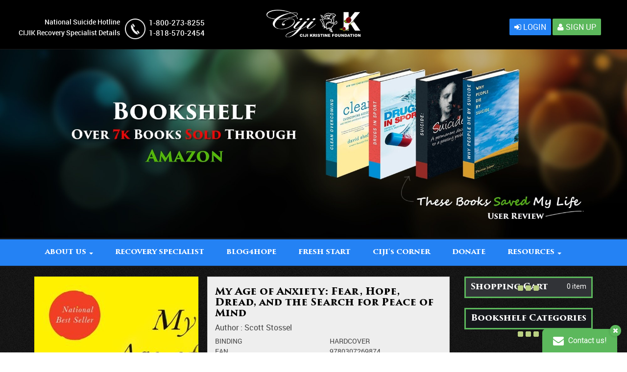

--- FILE ---
content_type: text/html; charset=UTF-8
request_url: https://cijik.com/bookshelf/book/my-age-of-anxiety-fear-hope-dread-and-the-search-for-peace-of-mind
body_size: 22580
content:
<!DOCTYPE html>
<html lang="en">
    <head>
                                <script async src="https://www.googletagmanager.com/gtag/js?id=AW-952397751" type="6476e2003b17a1aec4591377-text/javascript"></script>
            <script type="6476e2003b17a1aec4591377-text/javascript">
              window.dataLayer = window.dataLayer || [];
              function gtag(){dataLayer.push(arguments);}
              gtag('js', new Date());
              gtag('config', 'AW-952397751');
            </script>
                <meta charset="utf-8">
        <meta http-equiv="X-UA-Compatible" content="IE=edge">
        <meta name="viewport" content="width=device-width, initial-scale=1">
        <!-- The above 3 meta tags *must* come first in the head; any other head content must come *after* these tags -->
        <title>
                            my-age-of-anxiety-fear-hope-dread-and-the-search-for-peace-of-mind
                    </title>
        
        <link rel="apple-touch-icon" sizes="57x57" href="https://cijik.com/frontend/favicon/apple-icon-57x57.png">
        <link rel="apple-touch-icon" sizes="60x60" href="https://cijik.com/frontend/favicon/apple-icon-60x60.png">
        <link rel="apple-touch-icon" sizes="72x72" href="https://cijik.com/frontend/favicon/apple-icon-72x72.png">
        <link rel="apple-touch-icon" sizes="76x76" href="https://cijik.com/frontend/favicon/apple-icon-76x76.png">
        <link rel="apple-touch-icon" sizes="114x114" href="https://cijik.com/frontend/favicon/apple-icon-114x114.png">
        <link rel="apple-touch-icon" sizes="120x120" href="https://cijik.com/frontend/favicon/apple-icon-120x120.png">
        <link rel="apple-touch-icon" sizes="144x144" href="https://cijik.com/frontend/favicon/apple-icon-144x144.png">
        <link rel="apple-touch-icon" sizes="152x152" href="https://cijik.com/frontend/favicon/apple-icon-152x152.png">
        <link rel="apple-touch-icon" sizes="180x180" href="https://cijik.com/frontend/favicon/apple-icon-180x180.png">
        <link rel="icon" type="image/png" sizes="192x192"  href="https://cijik.com/frontend/favicon/android-icon-192x192.png">
        <link rel="icon" type="image/png" sizes="32x32" href="https://cijik.com/frontend/favicon/favicon-32x32.png">
        <link rel="icon" type="image/png" sizes="96x96" href="https://cijik.com/frontend/favicon/favicon-96x96.png">
        <link rel="icon" type="image/png" sizes="16x16" href="https://cijik.com/frontend/favicon/favicon-16x16.png">
        <link rel="manifest" href="https://cijik.com/frontend/favicon/manifest.json">
        <meta name="msapplication-TileColor" content="#ffffff">
        <meta name="msapplication-TileImage" content="https://cijik.com/frontend/favicon/ms-icon-144x144.png">
        <meta name="theme-color" content="#ffffff">
        
                <meta name="description" content="A riveting, revelatory, and moving account of the author’s struggles with anxiety, and of the history of efforts by scientists, philosophers, and.">
                        <meta name="keywords" content="My Age of Anxiety: Fear, Hope, Dread, and the Search for Peace of Mind" />
                <meta name="robots" content="index, follow">
        <meta name="revisit-after" content="2 days">
        <!-- HTML5 shim and Respond.js for IE8 support of HTML5 elements and media queries -->
        <!-- WARNING: Respond.js doesn't work if you view the page via file:// -->
        <!--[if lt IE 9]>
          <script src="https://oss.maxcdn.com/html5shiv/3.7.2/html5shiv.min.js"></script>
          <script src="https://oss.maxcdn.com/respond/1.4.2/respond.min.js"></script>
        <![endif]-->
		<meta property="og:site_name" content="cijik.com" />
<meta property="og:url" content="/bookshelf/book/my-age-of-anxiety-fear-hope-dread-and-the-search-for-peace-of-mind" />
<meta property="og:title" content="My Age of Anxiety: Fear, Hope, Dread, and the Search for Peace of Mind"/>
<meta property="og:description" content="" />
<meta property="og:image" content="/uploads/books/main/77197f44318e057f8da66c885a55516c.jpg"/>
<meta property="og:type" content="book" />
    </head>
    <body>
            <meta name="viewport" content="width=device-width; initial-scale=1.0; maximum-scale=1.0; user-scalable=0;">
<!-- Bootstrap -->
<link href="https://cijik.com/frontend/css/bootstrap.css" rel="stylesheet">
<link href="https://cijik.com/frontend/css/bootstrap-social.css" rel="stylesheet">
<!-- Font Awesome CSS -->
<link href="https://cijik.com/frontend/css/font-awesome.min.css" rel="stylesheet">
<link rel="stylesheet" href="https://cijik.com/frontend/css/jquery.mCustomScrollbar.css" />
<!-- themes css -->
<link href="https://cijik.com/frontend/css/style.css?v=0.2" rel="stylesheet">
<link href="https://cijik.com/frontend/css/build.css" rel="stylesheet">
<!-- Slidebars CSS -->
<link rel="stylesheet" href="https://cijik.com/frontend/slidebar/slidebars.css">
<link rel="stylesheet" href="https://cijik.com/frontend/slidebar/slidebars-theme.css">
<script type="6476e2003b17a1aec4591377-text/javascript" src="https://cijik.com/frontend/js/jquery.min.js"></script>
<script type="6476e2003b17a1aec4591377-text/javascript" src="https://cijik.com/frontend/js/jquery.validate.js"></script>  
<!-- Font Awesome CSS -->
<link href="https://cijik.com/frontend/css/font-awesome.min.css" rel="stylesheet">
<!--  Bootstrap multiselect JS  -->
<script type="6476e2003b17a1aec4591377-text/javascript" src="https://cijik.com/frontend/js/bootstrap-multiselect.js"></script>
<!-- Include all compiled plugins (below), or include individual files as needed -->
<script src="https://cijik.com/frontend/js/bootstrap.min.js" type="6476e2003b17a1aec4591377-text/javascript"></script>
<script src="https://cijik.com/frontend/slidebar/slidebars.js" type="6476e2003b17a1aec4591377-text/javascript"></script>
<script src="https://cijik.com/frontend/js/jquery.blockUI.js" type="6476e2003b17a1aec4591377-text/javascript"></script>
<script src="https://cijik.com/frontend/js/jquery.mCustomScrollbar.concat.min.js" type="6476e2003b17a1aec4591377-text/javascript"></script>
<!--- custom selce menu js and css-->
<link href="https://cijik.com/frontend/css/fancySelect.css" rel="stylesheet">
<script src="https://cijik.com/frontend/js/fancySelect.js" type="6476e2003b17a1aec4591377-text/javascript"></script>
<!-- for jquery autocomplete -->
<link rel="stylesheet" href="//code.jquery.com/ui/1.11.4/themes/smoothness/jquery-ui.css">
<script src="//code.jquery.com/ui/1.11.4/jquery-ui.js" type="6476e2003b17a1aec4591377-text/javascript"></script>
<!-- lib for jquery autocomplete -->
<link href="https://cijik.com/frontend/css/select2.css" rel="stylesheet">
<link href="https://cijik.com/frontend/css/select2-bootstrap.css" rel="stylesheet">
<script src="https://cijik.com/frontend/js/select2.js" type="6476e2003b17a1aec4591377-text/javascript"></script>
<link href="https://cijik.com/frontend/css/datetime-picker/jquery.datetimepicker.css" rel="stylesheet">
<script src="https://cijik.com/frontend/js/datetime-picker/jquery.datetimepicker.full.min.js" type="6476e2003b17a1aec4591377-text/javascript"></script>
<!-- Char js lib   -->
<script src="https://cijik.com/frontend/js/chart/chartjs.js" type="6476e2003b17a1aec4591377-text/javascript"></script>
<script src="https://cijik.com/frontend/js/chart/Chart.min.js" type="6476e2003b17a1aec4591377-text/javascript"></script>
<script type="6476e2003b17a1aec4591377-text/javascript">
   $(document).ready(function() {
   $('.basic').fancySelect();
   });
</script>
<!--- custom selce menu js and css-->
<!--- Bootstrap Hover Dropdown js-->
<!-- <script src="https://cijik.com/frontend/js/bootstrap-hover-dropdown.min.js"></script> -->
<!--- Bootstrap Hover Dropdown js-->
<script src="https://cijik.com/frontend/js/utility.js" type="6476e2003b17a1aec4591377-text/javascript"></script>
<script src="https://cijik.com/frontend/js/cropper.js" type="6476e2003b17a1aec4591377-text/javascript"></script>
<!-- Top Navigation Bar -->
<div class="sb-navbar sb-slide">
   <div class="sb-toggle-left">
      <div class="navicon-line"></div>
      <div class="navicon-line"></div>
      <div class="navicon-line"></div>
   </div>
</div>
<!--wapper start here -->
<div class="wapper" id="sb-site">
<!--Header Start Here -->
<header class="main_head">
         <div class="clearHeader">
            <div class="row_dv">

               <div class="col-sm-4 help_left_dv">
                                        
                  <div class="help_contact">

                     <div class="hotline_txt">
                        <p>National Suicide Hotline</p>
                        <p><a href="/info/sober-companion">CIJIK Recovery Specialist Details</a></p>
                     </div>

                     <div class="call_icon">
                        <i><img src="https://cijik.com/frontend/images/phone_ic.png"></i>
                     </div>

                     <div class="mobile_no"> 
                     <h5><a href="tel:1-800-273-8255" target="_blank">1-800-273-8255</a></h5>
                     <h5><a target="_blank" href="tel:1-818-570-2454">1-818-570-2454</a></h5>
                     </div>


                  </div>
                                 </div>


               <div class="col-sm-4 fixed_logo text-center">
               <a href="https://cijik.com" title="CIJI Kristine Foundation, Inc."><img src="https://cijik.com/frontend/images/cijik_slider_logo.png"></a>
               </div>


               <div class="col-sm-4">
                  <div class="login_signup login_signup_right text-right">
                     <!-- this will contain appended data of friend request and messages notifications -->
                                          <!-- login signup buttons -->
                                          <a href="javascript:void(0)" id="login-btn" class="btn btn-sm btn-danger" data-toggle="modal" data-target="#login" ><i class="fa fa-sign-in"></i> Login</a> 
                     <a href="#" class="btn btn-sm btn-success" data-toggle="modal" data-target="#signup" ><i class="fa fa-user"></i> Sign Up</a>
                                       </div>
               </div>
            </div>
         </div>
         <!-- clearHeader end -->
         
         <!--Banner end here -->   
         
          
             
                                
                  

         <div class="banner"><div class="item active">
                        <img src="https://cijik.com/uploads/banners/7b2e43fc90b6e47d794fbf8866c06078.jpg" alt="Common" class="desktopview"><img src="https://cijik.com/uploads/banners/mobile/0f92ebd33b5bf7624d4c5ae365860e86.jpg" alt="Common" class="mobileview"></div></div>
         <!--  <div class="banner inner_banner_bg">
            <img class="bg_desktop" src="https://cijik.com/frontend/images/inner_header_bg.jpg">
            <img class="bg_ipad_mobi" src="https://cijik.com/frontend/images/inner_header_bg_ipad.jpg">
            
            <div class="for_event_btn">
            <a class="btn btn-primary  btn-lg" href="http://www.cijik.com/mind-and-body">Show items </a> 
            <a class="btn btn-success btn-lg" href="http://www.cijik.com/download/Silent_Auction_Donation_Packet.pdf"> Download Pdf</a>
            </div> -->
         <!--Banner end here -->
         <!--Nav Start here -->
         <nav class="navbar navbar-default navbar-static-top">
            <div class="container">
               <!--<div class="navbar-header">
                  <button type="button" class="navbar-toggle collapsed" data-toggle="collapse" data-target="#navbar" aria-expanded="false" aria-controls="navbar">
                  <span class="sr-only">Toggle navigation</span>
                  <span class="icon-bar"></span>
                  <span class="icon-bar"></span>
                  <span class="icon-bar"></span>
                  </button>
                  </div> -->
               <!-- div for header menu code -->    
               <div id="navbar" class="navbar-collapse collapse">
                  <ul class="nav navbar-nav"><li class="dropdown ">			
                            <a href="https://cijik.com" class="dropdown-toggle" data-toggle="dropdown" role="button" aria-expanded="false" title="">About Us <span class="caret"></span></a>
                            <ul class="dropdown-menu" role="menu"> <li><a href="https://cijik.com">About Us</a></li> <li><a href="https://cijik.com/contact-us">Contact Us</a></li> <li><a href="https://cijik.com/about/cijis-story">Ciji'<span class='nav-small'>s</span> Story</a></li> <li><a href="https://cijik.com/about/mission">Mission Statement</a></li> <li><a href="https://cijik.com/about/board-of-directors">Board of Directors</a></li> <li><a href="https://cijik.com/about/staff">Staff</a></li></ul></li><li class=""><a href="https://cijik.com/resources/recovery-specialist" class="">Recovery Specialist</a></li><li class=""><a href="https://cijik.com/blog" class="">BLOG4Hope</a></li><li class=""><a href="https://cijik.com/fresh-start" class="">Fresh Start</a></li><li class=""><a href="https://cijik.com/depression-and-feelings" class="">Ciji'<span class='nav-small'>s</span> Corner</a></li><li class=""><a href="https://cijik.com/donate" class="">DONATE</a></li><li class="dropdown ">			
                            <a href="https://cijik.com/resources" class="dropdown-toggle" data-toggle="dropdown" role="button" aria-expanded="false" title="">Resources <span class="caret"></span></a>
                            <ul class="dropdown-menu" role="menu"> <li><a href="https://cijik.com/resources/recovery-specialist">Recovery Specialist</a></li> <li><a href="https://cijik.com/help">GET HELP NOW!</a></li> <li><a href="https://cijik.com/resources/research-and-facts">Research and Facts</a></li></ul></li> </ul>
               </div>
               <!--/.nav-collapse -->
            </div>
         </nav>
         <!--Nav End here -->
      </header>
<!--Header End Here -->
<!-- Include all compiled plugins (below), or include individual files as needed -->
<!-- Script ads click count  -->
<script type="6476e2003b17a1aec4591377-text/javascript">
   $("body").on('click','.ad',function(){
     var id = $(this).attr('data');
     var token = '4zIHLTPdQr1vzkhtXRw2srACfDi9MRGQklb99buf';
       if(id){
           $.ajax({
              type: 'POST',
              url: '/ad_click',
              data: { id: id, _token : token},
              success: function(data){
                  //do nothing for now
              }
          });
      }
   });
   
</script> 
<script type="6476e2003b17a1aec4591377-text/javascript">
   $(document).ready(function() {
     $(".select2_new").select2();
   });
       
</script>
<script type="6476e2003b17a1aec4591377-text/javascript">
   $(window).scroll(function() {    
   var scroll = $(window).scrollTop();
   if (scroll >= 100) {
       $(".clearHeader").addClass("darkHeader");
   } else {
       $(".clearHeader").removeClass("darkHeader");
   }
   });
</script>

<script type="6476e2003b17a1aec4591377-text/javascript">
$(document).ready(function(){
    $("#clickme").click(function(){      
         $(".read_more p").addClass("auto_hight");
         $(".read_more_rose").remove();
    });
});
</script>

            <!--mid_container start here -->
            <div class="mid_container">
                
<style type="text/css">
.mid_container{background: rgba(0, 0, 0, 0) url("https://cijik.com/frontend/images/movie_page_bg.jpg") repeat scroll 0 0; margin-top: -1px;}
</style>


<div class="container">
    <div class="row">

        <!--Left Panel -->
        <div class="col-xs-12 col-sm-8 col-md-9 dark-theme">

            <div class="row_dv">
                <div class="col-xs-12 col-sm-5 book_fig">
                      
                                        <img src="https://cijik.com/uploads/books/main/77197f44318e057f8da66c885a55516c.jpg" alt="Book">
                                         

                    <div class="row_dv pad_top social_like_dv mobi_lr">
                                                <span id='booklike' class='like_dislike'>
                            <span class="like_counter">0</span>
                            <a title="LIKE"  href='https://cijik.com/bookshelf/book/addlike/1387/like' >
                                <!--<i class="fa fa-thumbs-o-up like"></i>-->  
                                <img src="https://cijik.com/frontend/images/rose-outline.svg" />  
                            </a> 
                            <!--            <a  href="javascript:;" href="javascript:void(0)" data-toggle="modal" data-target="#login">
                                            <i class="fa fa-thumbs-o-down dislike"></i>  
                                        </a> 
                                        <span class="dislike_counter">0</span>-->
                        </span> 
                                                <script type="6476e2003b17a1aec4591377-text/javascript">
    window.fbAsyncInit = function () {
        FB.init({
            appId: "768171416629801",
            xfbml: true,
            version: 'v2.0'
        });
    };

    (function (d, s, id) {
        var js, fjs = d.getElementsByTagName(s)[0];
        if (d.getElementById(id)) {
            return;
        }
        js = d.createElement(s);
        js.id = id;
        js.src = "//connect.facebook.net/en_US/sdk.js";
        fjs.parentNode.insertBefore(js, fjs);
    }(document, 'script', 'facebook-jssdk'));
    $(document).ready(function () {
        $('#share_button1').click(function (e) {
            e.preventDefault();
            FB.ui(
                    {
                        method: 'feed',
                        name: 'My Age of Anxiety: Fear, Hope, Dread, and the Search for Peace of Mind',
                        link: 'https://cijik.com/bookshelf/book/my-age-of-anxiety-fear-hope-dread-and-the-search-for-peace-of-mind',
                        picture: 'https://cijik.com/uploads/books/main/77197f44318e057f8da66c885a55516c.jpg',
                        //caption: 'This is the content of the "caption" field.',
                        //description: 'This is the content of the "description" field, below the caption.',
                        message: ''
                    });
        });
    });
</script>
<img src = "https://cijik.com/frontend/images/facebook-share.png" id = "share_button1" style="cursor:pointer;">



<a href="https://twitter.com/share" class="twitter-share-button" data-url="https://cijik.com/bookshelf/book/my-age-of-anxiety-fear-hope-dread-and-the-search-for-peace-of-mind" data-text="My Age of Anxiety: Fear, Hope, Dread, and the Search for Peace of Mind" data-count="horizontal">
    Tweet</a>
<script type="text/javascript" data-cfasync="false" src="https://platform.twitter.com/widgets.js"></script>

       

<div class="g-plus" data-action="share" data-href="https://cijik.com/bookshelf/book/my-age-of-anxiety-fear-hope-dread-and-the-search-for-peace-of-mind" data-annotation="bubble"></div>
<script type="6476e2003b17a1aec4591377-text/javascript">
   window.___gcfg = {
       lang: 'en-US'
   };

   (function () {
       var po = document.createElement('script');
       po.type = 'text/javascript';
       po.async = true;
       po.src = 'https://apis.google.com/js/plusone.js';
       var s = document.getElementsByTagName('script')[0];
       s.parentNode.insertBefore(po, s);
   })();
</script>

<!--<a href="https://plus.google.com/share?url=https://cijik.com/bookshelf/book/my-age-of-anxiety-fear-hope-dread-and-the-search-for-peace-of-mind" onclick="javascript:window.open(this.href,
  '', 'menubar=no,toolbar=no,resizable=yes,scrollbars=yes,height=600,width=600');return false;"><img
  src="https://www.gstatic.com/images/icons/gplus-16.png" alt="Share on Google+"/></a>-->
  
                    </div>  

                </div>
                <div class="col-xs-12 col-sm-7 book_detail_dv">
                    <h2>My Age of Anxiety: Fear, Hope, Dread, and the Search for Peace of Mind</h2>
                    <p>Author : <span>Scott Stossel</span></p>

                    <ul class="book_detail_list">
                         <li><label>Binding</label> Hardcover</li>                          <li><label>EAN</label> 9780307269874</li>                                                 <li><label>ISBN</label> 0307269876</li>                        <li><label>Label</label> 0</li>                         <li><label>Manufacturer</label> 0</li>                         <li><label>Items</label> 1</li>                         <li><label>Pages</label> 416</li>                                                 <li><label>Product Group</label> Book</li>                                                                         <li><label>Publisher</label> Knopf</li>                         <li><label>Studio</label> Knopf</li>                         <li><label>Category</label>  


                                                        <a href="/bookshelf/mental-health"> Mental Health </a>

                                                        <a href="/bookshelf/behavioral-health"> Behavioral Health </a>

                                                        <a href="/bookshelf/mental-health"> Mental Health </a>

                            

                        </li>
                        <li>
                            <h4 class="book_price">
                                                                Only $15.51
                                  
                            </h4> 
                                                        <span class="red_bg">Out Of Stock</span>
                                                    </li>

                    </ul>
                </div>
            </div>
            <div class="row_dv book-detail-info">
                <h2 class="title_bot_line">My Age of Anxiety: Fear, Hope, Dread, and the Search for Peace of Mind</h2>
                <p><b>A riveting, revelatory, and moving account of the author’s struggles with anxiety, and of the history of efforts by scientists, philosophers, and writers to understand the condition</b><br>  <br> As recently as thirty-five years ago, anxiety did not exist as a diagnostic category. Today, it is the most common form of officially classified mental illness. Scott Stossel gracefully guides us across the terrain of an affliction that is pervasive yet too often misunderstood.<br><br> Drawing on his own long-standing battle with anxiety, Stossel presents an astonishing history, at once intimate and authoritative, of the efforts to understand the condition from medical, cultural, philosophical, and experiential perspectives. He ranges from the earliest medical reports of Galen and Hippocrates, through later observations by Robert Burton and Søren Kierkegaard, to the investigations by great nineteenth-century scientists, such as Charles Darwin, William James, and Sigmund Freud, as they began to explore its sources and causes, to the latest research by neuroscientists and geneticists. Stossel reports on famous individuals who struggled with anxiety, as well as on the afflicted generations of his own family. His portrait of anxiety reveals not only the emotion’s myriad manifestations and the anguish anxiety produces but also the countless psychotherapies, medications, and other (often outlandish) treatments that have been developed to counteract it. Stossel vividly depicts anxiety’s human toll—its crippling impact, its devastating power to paralyze—while at the same time exploring how those who suffer from it find ways to manage and control it. <br> <i>My Age of Anxiety</i> is learned and empathetic, humorous and inspirational, offering the reader great insight into the biological, cultural, and environmental factors that contribute to the affliction.</p>

                

            </div>



            <div class="row_dv">

                <div class="row_dv book_panel_loop shoppingcart cart_on_mobile">
                    <h4><span class="float_r roboto total_item">0 item</span>  Shopping Cart</h4>

                </div>



                <h2 class="title_bot_line">Similar products</h2>

                <div id="similiar-book" class="row rltv">
                    No Similar Book Found
                    <div class="spinner">
                        <div class="rect1"></div>
                        <div class="rect2"></div>
                        <div class="rect3"></div>
                        <div class="rect4"></div>

                    </div>
                </div>
                <div class="row_dv art_main">
                    
                                                                                                   
                                                                                                                                                                                                                           
                                                                                

                                                            <div class="row_dv main">

                        <header class="row_dv header_bar">
                            <span class="pull-right view_more_right">
                                <!--                            <a href='https://cijik.com/bookshelf/mental-health' target="_blank"> 
                                                                View All 
                                                                <i class="fa fa-arrow-right"></i>
                                                            </a>-->
                            </span>    
                            <i class="fa fa-book"></i> 
                            Posts
                        </header>

                        <div class="row_dv white_base">                           
                                                                                                                                                                        
                                                        <article class="media md_loop">
                                                                                                <div class="media-body">
                                    <h5 class="media-heading">
                                        <a href="/blog/blog/anxity">Anxity:</a> 
                                                                                <span class="like_dv like_dislike">      
                                                                                    <span class="like_counter"> 0 </span>
                                        <a  href='#' title="LIKE">
        <!--                                    <i class="fa fa-thumbs-o-up like"></i> -->
                                            <img src="https://cijik.com/frontend/images/rose-outline.svg" /> 
                                        </a>                                
                                        </span>    
                                                                                
                                    </h5>
                                    <div class="row_dv">
                                        <script type="6476e2003b17a1aec4591377-text/javascript">
    window.fbAsyncInit = function () {
        FB.init({
            appId: "768171416629801",
            xfbml: true,
            version: 'v2.0'
        });
    };

    (function (d, s, id) {
        var js, fjs = d.getElementsByTagName(s)[0];
        if (d.getElementById(id)) {
            return;
        }
        js = d.createElement(s);
        js.id = id;
        js.src = "//connect.facebook.net/en_US/sdk.js";
        fjs.parentNode.insertBefore(js, fjs);
    }(document, 'script', 'facebook-jssdk'));
    $(document).ready(function () {
        $('#share_button').click(function (e) {
            e.preventDefault();console.log('');
            console.log('https://cijik.com/blog/blog/anxity')
            FB.ui(
                    {
                        method: 'feed',
                        name: '',
                        link: 'https://cijik.com/blog/blog/anxity',
                        picture: 'https://cijik.com/',
                        //caption: 'This is the content of the "caption" field.',
                        //description: 'This is the content of the "description" field, below the caption.',
                        message: ''
                    });
        });
    });
</script>
<img src = "https://cijik.com/frontend/images/facebook-share.png" id = "share_button" style="cursor:pointer;">



<a href="https://twitter.com/share" class="twitter-share-button" data-url="https://cijik.com/blog/blog/anxity" data-text="" data-count="horizontal">
    Tweet</a>
<script type="6476e2003b17a1aec4591377-text/javascript" src="https://platform.twitter.com/widgets.js"></script>

       

<div class="g-plus" data-action="share" data-href="https://cijik.com/blog/blog/anxity" data-annotation="bubble"></div>
<script type="6476e2003b17a1aec4591377-text/javascript">
   window.___gcfg = {
       lang: 'en-US'
   };

   (function () {
       var po = document.createElement('script');
       po.type = 'text/javascript';
       po.async = true;
       po.src = 'https://apis.google.com/js/plusone.js';
       var s = document.getElementsByTagName('script')[0];
       s.parentNode.insertBefore(po, s);
   })();
</script>

<!--<a href="https://plus.google.com/share?url=https://cijik.com/blog/blog/anxity" onclick="javascript:window.open(this.href,
  '', 'menubar=no,toolbar=no,resizable=yes,scrollbars=yes,height=600,width=600');return false;"><img
  src="https://www.gstatic.com/images/icons/gplus-16.png" alt="Share on Google+"/></a>-->
<style>
#share_button {
    float: left;
    margin-right: 5px;
}
</style>                                        </div>
                                                                                                            <p class="post_links">
                                        <span>Category: 
                                                                                                                                                                                                                            <span class='label label-default'><a href='/blog/group/mental-health'>Mental Health</a></span>&nbsp;                                                                                                                                                                            </span>
                                    </p>
                                                                        <p>

                                        Many people suffer from anxiety disorders. There are several types of anxiety disorders, including but not limited to general anxiety disorder, panic disorder and social anxiety disorder. Together, these anxiety disorders are among the most common of all mental disorders. Although each anx
                                    </p>

                                    <p class="post_links">Date : 20 Aug 2015</p>

                                    <span class="row_dv user_links">

                                                                                Created By : <a class="link" href="https://cijik.com/user/user34">Sameer  Ohri</a>
                                                                                <a class="pull-right" href="/blog/blog/anxity">Read More <i class="fa fa-arrow-circle-right"></i></a>
                                    </span> 
                                    <p class="post_links">
                                        <span class="comment_dv">
                                                                                                                            </p>
                                </div>
                            </article>
                                                                                                                
                                                        <article class="media md_loop">
                                                                                                <div class="media-body">
                                    <h5 class="media-heading">
                                        <a href="/blog/blog/they-show-a-suicide-but-not-porn">They Show A Suicide but not Porn?:</a> 
                                                                                <span class="like_dv like_dislike">      
                                                                                    <span class="like_counter"> 0 </span>
                                        <a  href='#' title="LIKE">
        <!--                                    <i class="fa fa-thumbs-o-up like"></i> -->
                                            <img src="https://cijik.com/frontend/images/rose-outline.svg" /> 
                                        </a>                                
                                        </span>    
                                                                                
                                    </h5>
                                    <div class="row_dv">
                                        <script type="6476e2003b17a1aec4591377-text/javascript">
    window.fbAsyncInit = function () {
        FB.init({
            appId: "768171416629801",
            xfbml: true,
            version: 'v2.0'
        });
    };

    (function (d, s, id) {
        var js, fjs = d.getElementsByTagName(s)[0];
        if (d.getElementById(id)) {
            return;
        }
        js = d.createElement(s);
        js.id = id;
        js.src = "//connect.facebook.net/en_US/sdk.js";
        fjs.parentNode.insertBefore(js, fjs);
    }(document, 'script', 'facebook-jssdk'));
    $(document).ready(function () {
        $('#share_button').click(function (e) {
            e.preventDefault();console.log('');
            console.log('https://cijik.com/blog/blog/they-show-a-suicide-but-not-porn')
            FB.ui(
                    {
                        method: 'feed',
                        name: '',
                        link: 'https://cijik.com/blog/blog/they-show-a-suicide-but-not-porn',
                        picture: 'https://cijik.com/',
                        //caption: 'This is the content of the "caption" field.',
                        //description: 'This is the content of the "description" field, below the caption.',
                        message: ''
                    });
        });
    });
</script>
<img src = "https://cijik.com/frontend/images/facebook-share.png" id = "share_button" style="cursor:pointer;">



<a href="https://twitter.com/share" class="twitter-share-button" data-url="https://cijik.com/blog/blog/they-show-a-suicide-but-not-porn" data-text="" data-count="horizontal">
    Tweet</a>
<script type="6476e2003b17a1aec4591377-text/javascript" src="https://platform.twitter.com/widgets.js"></script>

       

<div class="g-plus" data-action="share" data-href="https://cijik.com/blog/blog/they-show-a-suicide-but-not-porn" data-annotation="bubble"></div>
<script type="6476e2003b17a1aec4591377-text/javascript">
   window.___gcfg = {
       lang: 'en-US'
   };

   (function () {
       var po = document.createElement('script');
       po.type = 'text/javascript';
       po.async = true;
       po.src = 'https://apis.google.com/js/plusone.js';
       var s = document.getElementsByTagName('script')[0];
       s.parentNode.insertBefore(po, s);
   })();
</script>

<!--<a href="https://plus.google.com/share?url=https://cijik.com/blog/blog/they-show-a-suicide-but-not-porn" onclick="javascript:window.open(this.href,
  '', 'menubar=no,toolbar=no,resizable=yes,scrollbars=yes,height=600,width=600');return false;"><img
  src="https://www.gstatic.com/images/icons/gplus-16.png" alt="Share on Google+"/></a>-->
<style>
#share_button {
    float: left;
    margin-right: 5px;
}
</style>                                        </div>
                                                                                                            <p class="post_links">
                                        <span>Category: 
                                                                                                                                                                                                                            <span class='label label-default'><a href='/blog/group/rehab'>Rehab</a></span>&nbsp;                                                                                                                                                                                                                                                                                                                    <span class='label label-default'><a href='/blog/group/mental-health'>Mental Health</a></span>&nbsp;                                                                                                                                                                                                                                                                                                                    <span class='label label-default'><a href='/blog/group/overdose'>Overdose</a></span>&nbsp;                                                                                                                                                                                                                                                                                                                    <span class='label label-default'><a href='/blog/group/suicide'>Suicide Awareness</a></span>&nbsp;                                                                                                                                                                                                                                                                                                                    <span class='label label-default'><a href='/blog/group/post-traumatic-stress-syndrome'>Post Traumatic Stress Syndrome</a></span>&nbsp;                                                                                                                                                                                                                                                                                                                    <span class='label label-default'><a href='/blog/group/mental-health'>Mental Health</a></span>&nbsp;                                                                                                                                                                            </span>
                                    </p>
                                                                        <p>

                                        I was so sad to hear about the Virginia incident. I do not want to speak too much about the person who murdered other before he took his own life because i assume there is going to be quite a lot of information about his past that come about.  I assume there are a lot of factors that would
                                    </p>

                                    <p class="post_links">Date : 01 Sep 2015</p>

                                    <span class="row_dv user_links">

                                                                                Created By : <a class="link" href="javascript:;">Life-Iz-Good</a>
                                                                                <a class="pull-right" href="/blog/blog/they-show-a-suicide-but-not-porn">Read More <i class="fa fa-arrow-circle-right"></i></a>
                                    </span> 
                                    <p class="post_links">
                                        <span class="comment_dv">
                                                                                                                            </p>
                                </div>
                            </article>
                                                                                                                
                                                        <article class="media md_loop">
                                                                                                <div class="media-left">
                                    <a class="fancybox" href="/uploads/communities/90228.jpg" data-fancybox-group="gallery">
                                        <img class="media-object" src="https://cijik.com/uploads/communities/thumb/90228.jpg"  alt="" title="">

                                    </a>                        
                                </div>
                                                                <div class="media-body">
                                    <h5 class="media-heading">
                                        <a href="/blog/blog/anxiety:-how-to-clear-your-head-when-worry-sets-in">Anxiety: How to Clear Your Head When Worry Sets In:</a> 
                                                                                <span class="like_dv like_dislike">      
                                                                                    <span class="like_counter"> 0 </span>
                                        <a  href='#' title="LIKE">
        <!--                                    <i class="fa fa-thumbs-o-up like"></i> -->
                                            <img src="https://cijik.com/frontend/images/rose-outline.svg" /> 
                                        </a>                                
                                        </span>    
                                                                                
                                    </h5>
                                    <div class="row_dv">
                                        <script type="6476e2003b17a1aec4591377-text/javascript">
    window.fbAsyncInit = function () {
        FB.init({
            appId: "768171416629801",
            xfbml: true,
            version: 'v2.0'
        });
    };

    (function (d, s, id) {
        var js, fjs = d.getElementsByTagName(s)[0];
        if (d.getElementById(id)) {
            return;
        }
        js = d.createElement(s);
        js.id = id;
        js.src = "//connect.facebook.net/en_US/sdk.js";
        fjs.parentNode.insertBefore(js, fjs);
    }(document, 'script', 'facebook-jssdk'));
    $(document).ready(function () {
        $('#share_button').click(function (e) {
            e.preventDefault();console.log('');
            console.log('https://cijik.com/blog/blog/anxiety:-how-to-clear-your-head-when-worry-sets-in')
            FB.ui(
                    {
                        method: 'feed',
                        name: '',
                        link: 'https://cijik.com/blog/blog/anxiety:-how-to-clear-your-head-when-worry-sets-in',
                        picture: 'https://cijik.com/90228.jpg',
                        //caption: 'This is the content of the "caption" field.',
                        //description: 'This is the content of the "description" field, below the caption.',
                        message: ''
                    });
        });
    });
</script>
<img src = "https://cijik.com/frontend/images/facebook-share.png" id = "share_button" style="cursor:pointer;">



<a href="https://twitter.com/share" class="twitter-share-button" data-url="https://cijik.com/blog/blog/anxiety:-how-to-clear-your-head-when-worry-sets-in" data-text="" data-count="horizontal">
    Tweet</a>
<script type="6476e2003b17a1aec4591377-text/javascript" src="https://platform.twitter.com/widgets.js"></script>

       

<div class="g-plus" data-action="share" data-href="https://cijik.com/blog/blog/anxiety:-how-to-clear-your-head-when-worry-sets-in" data-annotation="bubble"></div>
<script type="6476e2003b17a1aec4591377-text/javascript">
   window.___gcfg = {
       lang: 'en-US'
   };

   (function () {
       var po = document.createElement('script');
       po.type = 'text/javascript';
       po.async = true;
       po.src = 'https://apis.google.com/js/plusone.js';
       var s = document.getElementsByTagName('script')[0];
       s.parentNode.insertBefore(po, s);
   })();
</script>

<!--<a href="https://plus.google.com/share?url=https://cijik.com/blog/blog/anxiety:-how-to-clear-your-head-when-worry-sets-in" onclick="javascript:window.open(this.href,
  '', 'menubar=no,toolbar=no,resizable=yes,scrollbars=yes,height=600,width=600');return false;"><img
  src="https://www.gstatic.com/images/icons/gplus-16.png" alt="Share on Google+"/></a>-->
<style>
#share_button {
    float: left;
    margin-right: 5px;
}
</style>                                        </div>
                                                                                                            <p class="post_links">
                                        <span>Category: 
                                                                                                                                                                                                                            <span class='label label-default'><a href='/blog/group/mental-health'>Mental Health</a></span>&nbsp;                                                                                                                                                                            </span>
                                    </p>
                                                                        <p>

                                        Stress is normal. in today's busy world, it's almost impossible to avoid it unless you plan on settling into a quiet bunker on the moon. Even then, there are plenty of things to worry about, like oxygen supply and how to air out the bathroom.

Anxiety is a natural reaction to stressful s
                                    </p>

                                    <p class="post_links">Date : 26 Aug 2015</p>

                                    <span class="row_dv user_links">

                                                                                Created By : <a class="link" href="https://cijik.com/user/user20">Yogesh Kumar</a>
                                                                                <a class="pull-right" href="/blog/blog/anxiety:-how-to-clear-your-head-when-worry-sets-in">Read More <i class="fa fa-arrow-circle-right"></i></a>
                                    </span> 
                                    <p class="post_links">
                                        <span class="comment_dv">
                                                                                                                            </p>
                                </div>
                            </article>
                                                                                                                
                                                                                            
                              
                                                                                            
                              
                                                                                                                
                                                                                                                
                                                                                                                
                                                                                                                
                                                                                            
                              
                                                    </div>
                    </div>
                     
                                                                                                   
                                                                                                                                           
                                                                                                                                           
                                                                                
                                        <div class="row_dv main pad_top ">
                        <header class="row_dv header_bar">
                            <span class="pull-right view_more_right">
                                <!--                            <a href='https://cijik.com/fresh-start/mental-health' target="_blank"> 
                                                                View All <i class="fa fa-arrow-right"></i>
                                                            </a>    -->
                            </span>    
                            <i class="fa fa-hospital-o"></i>
                            Rehab Center
                        </header>

                        <div class="row_dv white_base">
                                                                                                                                                                        <div class="col-sm-4 cat_rehab_loop">
                                <figure class="figure_frame height_150">
                                    <a href='https://cijik.com/fresh-start/rehab-centre/behavioral-health-services-american-recovery-center' target="_blank">
                                                                                <img alt="Behavioral Health Services American Recovery Center" src="https://cijik.com/uploads/rehabs/0331.png">
                                         
                                    </a>
                                </figure>
                                <figcaption class="text-center">

                                                                        <h5>
                                        <a href='https://cijik.com/fresh-start/rehab-centre/behavioral-health-services-american-recovery-center' target="_blank" >
                                            Behavioral Health Services American Recovery Center
                                        </a>
                                    </h5>
                                                                                                        </figcaption>
                            </div> 
                                                                                                                                            <div class="col-sm-4 cat_rehab_loop">
                                <figure class="figure_frame height_150">
                                    <a href='https://cijik.com/fresh-start/rehab-centre/authentic-recovery-center' target="_blank">
                                                                                <img alt="Authentic Recovery Center" src="https://cijik.com/uploads/rehabs/0002.jpg">
                                         
                                    </a>
                                </figure>
                                <figcaption class="text-center">

                                                                        <h5>
                                        <a href='https://cijik.com/fresh-start/rehab-centre/authentic-recovery-center' target="_blank" >
                                            Authentic Recovery Center
                                        </a>
                                    </h5>
                                                                                                            <p>
                                        <a href="/cdn-cgi/l/email-protection#81e8efe7eec1e0f3e2f5f3e4e0f5ece4eff5afe2eeec">
                                            <span class="__cf_email__" data-cfemail="4c25222a230c2d3e2f383e292d3821292238622f2321">[email&#160;protected]</span>
                                        </a>
                                    </p>
                                                                    </figcaption>
                            </div> 
                                                                                                                                                                                                                                                            <div class="col-sm-4 cat_rehab_loop">
                                <figure class="figure_frame height_150">
                                    <a href='https://cijik.com/fresh-start/rehab-centre/phoenix-wings-center' target="_blank">
                                                                                <img alt="Phoenix Wings Center" src="https://cijik.com/uploads/rehabs/300.png">
                                         
                                    </a>
                                </figure>
                                <figcaption class="text-center">

                                                                        <h5>
                                        <a href='https://cijik.com/fresh-start/rehab-centre/phoenix-wings-center' target="_blank" >
                                            Phoenix Wings Center
                                        </a>
                                    </h5>
                                                                                                        </figcaption>
                            </div> 
                                                                                                                                                                                                                                                                                                                                                                                                                                                                                                                                                                                                                                    </div>
                    </div>
                                    </div>
            </div>















        </div>
        <!--Left Panel End -->




        <!--Right Panel-->
        <div class="col-xs-12 col-sm-4 col-md-3">


            <div class="row_dv book_panel_loop shoppingcart cart_hide_on_mobi">
                <h4><span class="float_r roboto total_item">0 item</span>  Shopping Cart</h4>

            </div>


            <div class="row_dv book_panel_loop">
                <h4>Bookshelf Categories</h4>
                <ul id="bookshelf-section" class="catg_list">

                </ul>
            </div>

            <!--<div class="row_dv ads">
            <img src="https://cijik.com/frontend/images/bookself_page_ads.jpg" alt="Fig"/>
            </div> -->



        </div>
        <!--Right Panel End -->




    </div>
</div>
<script data-cfasync="false" src="/cdn-cgi/scripts/5c5dd728/cloudflare-static/email-decode.min.js"></script><script type="6476e2003b17a1aec4591377-text/javascript">

                $(function () {
                Utility.getwidget($("#bookshelf-section"), 'https://cijik.com/bookshelf/category');
                Utility.getwidget($("#similiar-book"), 'https://cijik.com/bookshelf/similiar?id=1387');
                Utility.addtocart('span.cart', $("div.shoppingcart"), 'https://cijik.com/bookshelf/bookcart');
                Utility.getwidget($("div.shoppingcart"), 'https://cijik.com/bookshelf/bookcart');
                Utility.removeCart($("div.shoppingcart"), 'https://cijik.com/bookshelf/bookcart');

            });
</script>
            </div>
            <!--mid_container end here -->
            <!--Footer start here -->
<footer class="row_dv main_footer" id="footer">

    <section class="row_dv newsletter_sec">
        <div class="container">
                        <div class="row">
                <div class="col-sm-2 col-md-3">
                    <h4>Join Mailing List</h4>
                </div>
                <form method="POST" action="https://cijik.com/subscription" accept-charset="UTF-8" id="form_subscription" class="form-horizontal"><input name="_token" type="hidden" value="4zIHLTPdQr1vzkhtXRw2srACfDi9MRGQklb99buf">                      
                <div class="col-xs-12 col-sm-4 col-md-4 btm_gap">
                    <input id="email" class="form-control" placeholder="Enter email" required="required" spellcheck="false" name="email" type="email" value="">                               
                </div>

                <div class="col-xs-12 col-sm-4 col-md-3 btm_gap">
                    <div class="g-recaptcha" id="RecaptchaField2"></div>                    
                </div>
                <div class="col-xs-12 col-sm-2 col-md-2 btm_gap">
                    <input class="btn btn-primary btn-lg subscribe_btn btn-block" type="submit" value="Subscribe">
                </div>
                </form>
            </div>
        </div>
    </section>

    <section class="row_dv footer_bot">
        <div class="row_dv">
            <div class="container">
                <div class="row">

                    <div class="col-sm-3 ft_links">
                        <h3>About</h3>
                        <ul class=""><li class=""><a href="https://cijik.com/blog" class="">Online Community</a></li><li class=""><a href="https://cijik.com/fresh-start" class="">Fresh Start</a></li><li class=""><a href="https://cijik.com/depression-and-feelings" class="">Ciji'<span class='nav-small'>s</span> Corner</a></li> </ul>
                    </div>


                    <div class="col-sm-3 ft_links">
                        <h3>Help</h3>
                        <ul class=""><li class=""><a href="https://cijik.com/about" class="">About Us</a></li><li class=""><a href="https://cijik.com/about/mission" class="">Mission Statement</a></li><li class=""><a href="https://cijik.com/about/cijis-story" class="">Ciji'<span class='nav-small'>s</span> Story</a></li><li class=""><a href="https://cijik.com/about/board-of-directors" class="">Board of Directors</a></li><li class=""><a href="https://cijik.com/about/staff" class="">Staff</a></li><li class=""><a href="https://cijik.com/about/financial-information" class="">Financial Information</a></li> </ul>
                    </div>


                    <div class="col-sm-2 ft_links">
                        <h3>Navigate</h3>
                        <ul class=""><li class=""><a href="https://cijik.com/resources" class="">Resources</a></li><li class=""><a href="https://cijik.com/help" class="">Get Help Now</a></li><li class=""><a href="https://cijik.com/sell-with-cijik" class="">Sell With Cijik</a></li><li class=""><a href="https://cijik.com/donate" class="">Support CIJIK</a></li> </ul>
                    </div>


                    <div class="col-sm-4 ft_links">
                        <h3>We are Verified!</h3>
                        <div class="row verified_main">
                            <div class="col-xs-12 col-sm-6 verified_logo">
                                <div class="AuthorizeNetSeal"><script language="javascript" type="6476e2003b17a1aec4591377-text/javascript">var ANS_customer_id = "aa6b16f9-fea9-4168-9882-a3951def8d3e";</script><script src="//verify.authorize.net/anetseal/seal.js" language="javascript" type="6476e2003b17a1aec4591377-text/javascript"></script><style type="text/css">
                                        div.AuthorizeNetSeal{text-align:center; margin:0;padding:0; width:90px; font:normal 9px arial,helvetica,san-serif;line-height:10px; display:inline-block;}
                                        div.AuthorizeNetSeal a{text-decoration:none;color:black;}
                                        div.AuthorizeNetSeal a:visited{color:black;}
                                        div.AuthorizeNetSeal a:active{color:black;}
                                        div.AuthorizeNetSeal a:hover{text-decoration:underline;color:black;}
                                        div.AuthorizeNetSeal a img{border:0px;margin:0px;text-decoration:none;}
                                    </style>
                                    <!--<a target="_blank" onClick="window.open('https://verify.authorize.net/anetseal/?pid=aa6b16f9-fea9-4168-9882-a3951def8d3e&amp;rurl=http%3A//www.cijik.com/', 'AuthorizeNetVerification', 'width=600,height=430,dependent=yes,resizable=yes,scrollbars=yes,menubar=no,toolbar=no,status=no,directories=no,location=yes');
        return false;" onMouseOut="window.status = '';
                return true;" onMouseOver="window.status = 'http://www.authorize.net/';
                        return true;" href="https://verify.authorize.net/anetseal/?pid=aa6b16f9-fea9-4168-9882-a3951def8d3e&amp;rurl=http%3A//www.cijik.com/">
                                        <img width="90" height="72" border="0" alt="Authorize.Net Merchant - Click to Verify" src="https://verify.authorize.net/anetseal/images/secure90x72.gif">
                                    </a>-->
                                </div> 

                                <a class="online_pay" target="_blank" id="AuthorizeNetText" href="http://www.authorize.net/">Online Payments</a>
                            </div>

                            <div class="col-xs-12 col-sm-6 verified_2">
                                <!--<span id="trustwaveseal">       
                                    <script type="text/javascript" src="https://sealserver.trustwave.com/seal.js?code=0844f293daa542369c7affd113c46b5a"></script>
                                </span>-->
                                <!--<span id="siteseal">
                                    <script src="https://seal.godaddy.com/getSeal?sealID=jtR9Y4a1RimJuWSvNc19cwf9o3t2XgCBvGi8KqTL4URKWzAiUD2fijZBUk" type="text/javascript"></script>
                                </span>-->
                                <span id="siteseal"><script async type="6476e2003b17a1aec4591377-text/javascript" src="https://seal.godaddy.com/getSeal?sealID=K4Z43m8XMlT0fvGKCNQ8sl2TgLCrSN2Mliym2pgUQZUfgrfUkWDH0TCYTBpD"></script></span> 
                                <span>
                                    <div class="pad_top" >
                                        <form target="_blank" action="https://www.paypal.com/cgi-bin/webscr" method="post" id="paypal-form">
                                            <input type="hidden" name="cmd" value="_s-xclick">
                                            <input type="hidden" name="hosted_button_id" value="66PA9CWMC633Q">
                                            <input type="image" src="https://cijik.com/frontend/images/paypal.png" border="0" name="submit" alt="PayPal - The safer, easier way to pay online!">
                                            <img alt="" border="0" src="https://cijik.com/frontend/images/paypal.png" width="1" height="1">
                                        </form>
                    <!--                                    <p class="paypal_donat"><span>or</span></p>-->                                    
                                    </div> 
                                </span>
                            </div>
                        </div>
                    </div>







                </div>
            </div>
        </div>


        <div class="row_dv copy_rbox">
            <div class="container">
                <div class="row copy_r">
                    <div class="col-sm-5">
                        <ul class="copy_r_links"><li class=""><a href="https://cijik.com/privacy-policy" class="">Privacy Policy</a></li><li class=""><a href="https://cijik.com/terms-of-use" class="">Terms of Use</a></li><li class=""><a href="https://cijik.com/contact-us" class="">Contact Us</a></li><li class=""><a href="https://cijik.com/donate" class="">Donate</a></li> </ul>
                    </div>

                    <div class="col-sm-2 text-center">
                        <ul class="ft_social_link">
                            <li class="fb_m"><a target="_blank" href="https://www.facebook.com/cijikristine"><i class="fa fa-facebook"></i></a></li>
                            <li class="tw_m"><a target="_blank" href="https://twitter.com/cijikristine"><i class="fa fa-twitter"></i></a></li>
                            <li class="in_m"><a target="_blank" href="https://www.instagram.com/ciji_k/"><i class="fa fa-instagram"></i></a></li>
                        </ul>
                    </div>

                    <div class="col-sm-5 copyr_text">Copyright 2013-2025. Ciji Kristine Foundation, Inc.</div>
                </div>
            </div>
        </div>


    </section>


</footer>
<!--Footer start here -->





</div>

<!--wapper end here -->
<!-- Add Topic Popup start -->
<div class="modal fade" id="topic_day" tabindex="-1" role="dialog" aria-labelledby="exampleModalLabel" aria-hidden="true">
    <div class="modal-dialog modal-md">
        <div class="modal-content">
            <div class="modal-header popup_header">
                <button type="button" class="close" data-dismiss="modal" aria-label="Close"><span aria-hidden="true">&times;</span></button>
                <h4 class="modal-title center">Request Topic</h4>
            </div>
            <div class="modal-body">
                <div class="row gap_tp_bt">
                    <div class="col-md-12">
                        <form method="POST" action="https://cijik.com/chat/topicSave" accept-charset="UTF-8" id="form_topic" class="popup_frm"><input name="_token" type="hidden" value="4zIHLTPdQr1vzkhtXRw2srACfDi9MRGQklb99buf">
    
                            <h4 class="popup_headd"><span>Request Topic</span></h4>
                            <div class="form-group">
                                <input type="text" id="topic" name="topic" class="form-control" placeholder="Topic">
                            </div>
                            <div class="form-group">
                                <input type="text" id="email" name="email" class="form-control" placeholder="Email">
                            </div>
                            <div class="form-group">
                                <textarea rows="5" id="comment" name="comment" class="form-control" placeholder="Comment"></textarea>
                            </div>
                            <div class="form-group">                              
                                <input type="text" id="started_at" name="started_at" class="form-control datetimepicker" placeholder="Suggest Date">
                            </div>
<!--                            <div class="form-group">                              
                                <input type="text" id="closed_at" name="closed_at" class="form-control datetimepicker" placeholder="End Date">
                            </div>                            -->
                            <div id="loader"></div> 
                    <!--<div class="form-group"><input type="text" class="form-control" placeholder="Picture Caption"></div>-->
                            <div class="form-group">
                                <input type="submit" name="topic_btn" value="Submit" class="btn btn-primary btn-lgs no_radius center-block">
<!--                                 <input class="btn btn-primary btn-lgs no_radius" type="submit" value="Submit">-->
                            </div>
                        </form>
                    </div>
                </div>
            </div>
        </div>
    </div>
</div>
<script type="6476e2003b17a1aec4591377-text/javascript">    
    $('.datetimepicker').datepicker({
        format: 'Y-m-d'
    });
</script>
<!-- Popup  End -->  
<div class="modal fade" id="createplaylist" tabindex="-1" role="dialog" aria-labelledby="exampleModalLabel" aria-hidden="true">
    <div class="modal-dialog modal-md">
        <div class="modal-content">
            <div class="modal-header popup_header">
                <button type="button" class="close" data-dismiss="modal" aria-label="Close"><span aria-hidden="true">&times;</span></button>
                <h4 class="modal-title text-center fig_txt">Build Your Rhythm</h4>
            </div>

            <div class="modal-body">  

                <div class="row gap_tp_bt">
                    <div class="col-md-12">
                        <form method="POST" action="https://cijik.com/playlist/add" accept-charset="UTF-8" id="form_add"><input name="_token" type="hidden" value="4zIHLTPdQr1vzkhtXRw2srACfDi9MRGQklb99buf">

                        <div class="col-xs-12 col-sm-12 mobi isbn_inp">
                            <input class="form-control" autocomplete="off" placeholder="Create Playlist" id="name" name="name" type="text">
                        </div>

<!--                        <div class="col-xs-12 col-sm-12 text-center isbn_btn">
                            <h3>OR</h3>
                        </div>

                        <div class="col-xs-12 col-sm-12 mobi isbn_inp">

                            <select id="id-playlist" class="form-control" placeholder="Select Playlist" name="name_id"><option value="" selected="selected">Please Select</option><option value="18">Dance Music</option><option value="1">Favorite</option><option value="19">Feelz</option><option value="10">Hits 2016</option><option value="7">My 2nd Playlist</option><option value="8">My 3rd Playlist</option><option value="21">My List</option><option value="6">Playlist</option><option value="4">Pop Album</option><option value="3">Rock Music</option><option value="14">rock out</option><option value="2">Sumant&#039;s Playlist</option><option value="9">test</option><option value="11">test album</option><option value="15">test playlist 1</option><option value="16">test playlist 2</option><option value="12">Test1</option><option value="20">The Boulder</option><option value="22">the weeknd</option><option value="17">wwwww</option><option value="13">zDxcxzcv</option></select>     
                            
                        </div>-->

                        <div class="col-xs-12 col-sm-12 mobi isbn_inp pad_top isbn_btn">                            
                            <input id="redirect_page" name="redirect_page" type="hidden" value="user">
                            <button class="btn btn-primary btn-block" name="save_btn" id="submit_btn" type="button">Add</button>
                        </div>               
                        </form>  
                    </div>
                </div>
            </div> 
        </div>
    </div>
</div>
<!-- Popup end -->

<script type="6476e2003b17a1aec4591377-text/javascript">
    $('#form_add').validate({
        rules: {
            "name": "required",
            //"category[]":"required"
        },
        errorPlacement: function (error, element) {
            if (element.attr("name") == "category[]") {
                error.insertAfter("#form_add .btn-group");
            } else {
                error.insertAfter(element);
            }
        },
        ignore: ':hidden:not("#playlist")'
    });

</script>
<script type="6476e2003b17a1aec4591377-text/javascript">
      $('#submit_btn').click(function () { 
        if($('#form_add').valid()){
        var formData = $("#form_add").serialize();
        $.ajax({
            url: '/playlist/add',
            type: 'post',
            data: formData,
            dataType: "json",
            beforeSend: function () {
               // $('#loader').show();
            },
            success: function (data) { 
                $('.close').trigger('click');
                    if (data == 111) {
                        $('#playlistsuccess').delay(100).fadeIn();
                        $('#playlistsuccess').delay(2000).fadeOut();
                    } else {
                         $('#playlistfail').delay(100).fadeIn();
                       $('#playlistfail').delay(2000).fadeOut();
                      
                    }
            },
            error: function () {
                
            },
        });
    }
    });
</script><div class="modal fade" id="createplaylistprofile" tabindex="-1" role="dialog" aria-labelledby="exampleModalLabel" aria-hidden="true">
    <div class="modal-dialog modal-md">
        <div class="modal-content">
            <div class="modal-header popup_header">
                <button type="button" class="close" data-dismiss="modal" aria-label="Close"><span aria-hidden="true">&times;</span></button>
                <h4 class="modal-title text-center fig_txt">Build Your Rhythm</h4>
            </div>

            <div class="modal-body">
                <div class="row gap_tp_bt">
                    <div class="col-md-12">
                        <form method="POST" action="https://cijik.com/playlist/add" accept-charset="UTF-8" id="playlistform"><input name="_token" type="hidden" value="4zIHLTPdQr1vzkhtXRw2srACfDi9MRGQklb99buf">

                        <div class="col-xs-12 col-sm-12 mobi isbn_inp">
                            <input class="form-control" autocomplete="off" placeholder="Create Playlist" id="playlistnamepro" required="required" name="name" type="text">
                        </div>
                        <div class="col-xs-12 col-sm-12 mobi isbn_inp pad_top isbn_btn">                            
                            <input id="redirect_page" name="redirect_page" type="hidden" value="userprofile">
                            <button class="btn btn-primary btn-block" id="save_btn" type="button">Add</button>
                        </div>
                        </form>  
                    </div>
                </div>
            </div> 
        </div>
    </div>
</div>
<!-- Popup end -->
<script type="6476e2003b17a1aec4591377-text/javascript">
   
</script>
<script type="6476e2003b17a1aec4591377-text/javascript">
    $('#save_btn').click(function () {
        if($('#playlistform').valid()){
        var formData = $("#playlistform").serialize();
        $.ajax({
            url: '/playlist/add',
            type: 'post',
            data: formData,
            dataType: "json",
            beforeSend: function () {
                $('#loader').show();
            },
            success: function (data) { 
                $('.close').trigger('click');
                $('#name').val('');
                $.ajax({url: "/playlist/loaddata", success: function (result) {
                        $("#music").html(result);
                    }});
            },
            error: function () {
                
            },
        });
    }
    });
</script>  
<div class="modal fade" id="login" tabindex="-1" role="dialog" aria-labelledby="exampleModalLabel" aria-hidden="true">
    <div class="modal-dialog modal-md">
        <div class="modal-content">
            <div class="modal-header popup_header">
                <button type="button" class="close" data-dismiss="modal" aria-label="Close"><span aria-hidden="true">&times;</span></button>
                <h4 class="modal-title"><i class="fa fa-sign-in"></i><b> Login</b></h4>
            </div>


            <div class="modal-body">


                <div class="row gap_tp_bt">
                    <div class="col-sm-6">

                        <form method="POST" action="https://cijik.com/user/login" accept-charset="UTF-8" id="form_signin"><input name="_token" type="hidden" value="4zIHLTPdQr1vzkhtXRw2srACfDi9MRGQklb99buf">
                        <div id="error">

                                                    </div>
                        <div class="form-group">
                            <input class="form-control" placeholder="Email" name="email" type="text">
                        </div>
                        <div class="form-group">
                            <input id="password" class="form-control" placeholder="Password" name="password" type="password" value="">
                        </div>
                                                 
                        <div class="checkbox">
                            <label><input type="checkbox" name="remember" value="remember-me"> Remember me</label>
                            <a href="https://cijik.com/javascript:void(0)" class="pull-right" title="Forgot Password" id="modal_fpwd">Forgot Password</a>
                        </div>
                        <div id="loader"></div>   
                        <div class="form-group">
                            <input class="btn btn-primary btn-lgs red_btn btn-block" type="submit" value="Submit">
                        </div>

                        </form>                            

                    </div>

                    <div class="col-sm-1 or_txt"><span>OR</span></div>

                    <div class="col-sm-5 social_login">

                        <div class="form-group">
                            <a href="https://cijik.com/facebook" class="btn btn-block btn-social btn-facebook"> <i class="fa fa-facebook"></i>Facebook Login
                            </a> 
                        </div>

                        <div class="form-group">

                            <a href="https://cijik.com/google" class="btn btn-block btn-social btn-google">
                                <i class="fa fa-google-plus"></i> Google Login
                            </a>

                        </div>

                    </div>

                </div>

            </div>
        </div>
    </div>
</div>

<script type="6476e2003b17a1aec4591377-text/javascript">
    $(document).ready(function () {
        $('#form_signin').validate({
            rules: {
                email: {
                    required: true,
                    email: true
                },
                password: {
                    required: true,
                   // pwdcheck: true,
                    minlength: 8,
                    maxlength: 20
                },
            },
            submitHandler: function (form) {
                $.ajax({
                    url: 'https://cijik.com/login',
                    type: 'post',
                    data: $('#form_signin').serialize(),
                    dataType: 'json',
                    beforeSend: function () {
                        $('#login').block({
                            message: '',
                            loaderwrap: 'form_signin #loader',
                            css: {border: 'none', background: "none"}
                        });
                    },
                    success: function (data) {
                        if (data.error)
                        {
                            var html = "<div class='alert alert-danger alert-dismissible fade in' ><button type='button' class='close' data-dismiss='alert' aria-label='Close'><span aria-hidden='true'>×</span></button>";
                            html += "<p>" + data.error.login + "</p>";
                            html += '</div>';
                            $("#form_signin #error").html(html);
                        } else {
                            //$("#form_signin #error").html("<div class='tp_gap alert alert-success alert-dismissible fade in' ><button type='button' class='close' data-dismiss='alert' aria-label='Close'><span aria-hidden='true'>×</span></button> <strong>Successfully Login<br></strong></div>");
                            $('#form_signin')[0].reset();
                            window.location.href = data.success.url;
                        }
                        $('#login').unblock({loaderwrap: 'form_signin #loader'});
                    }
                });
                return false;
            }
        });
    });

    $("#modal_fpwd").click(function () {
        $("#login").removeClass("fade").modal("hide");
        $("#forgotpassword").modal("show").addClass("fade");
        return false;
    });


</script><div class="modal fade" id="signup" tabindex="-1" role="dialog" aria-labelledby="exampleModalLabel" aria-hidden="true">
    <div class="modal-dialog modal-sm5x">
        <div class="modal-content">
            <div class="modal-header popup_header">
                <button type="button" class="close" data-dismiss="modal" aria-label="Close"><span aria-hidden="true">&times;</span></button>
                <h4 class="modal-title text-center"><i class="fa fa-pencil-square-o"></i><b> Sign Up</b></h4>
            </div>


            <div class="modal-body no_pad_top">


                <div class="row gap_tp_bt">
                    <form method="POST" action="https://cijik.com/user/signup" accept-charset="UTF-8" id="form_signup"><input name="_token" type="hidden" value="4zIHLTPdQr1vzkhtXRw2srACfDi9MRGQklb99buf">
                    <div class="col-sm-12">
<!--                        <div id="error"></div>-->

                        <div class="row_dv anonymous_dv">
                            <div class="squaredTwo">
                                <input id="squaredTwo" name="searchable" type="checkbox" value="1">
                                <label for="squaredTwo"></label>
                            </div>
                            <label class="ch_title" for="squaredTwo" data-placement="right" data-toggle="popover" data-trigger="hover" data-html="true" 
                                                             data-content="Anonymous profile means no personal information other than your username and your state/country will be viewable by other users. Please do not use personal pictures or create a username that is connected with your identity in in order to help keep your right to privacy protected.">Anonymous<sup class="fa fa-question-circle help_text">
                                
                            </sup> </label>

                        </div>

                        <div class="row form-group">
                            <div class="col-sm-6 btm_gap"> 
                                <input id="id-uname" class="form-control" placeholder="Create a Username" name="username" type="text">
                                <div id="error"></div>
                            </div>

                            <div class="col-sm-6"> 
                                <input class="form-control" placeholder="Email" name="email" type="text">
                            </div>
                        </div> 

                        <div class="row form-group">
                            <div class="col-sm-6 btm_gap">
                                <input id="password" class="form-control" placeholder="Password" name="password" type="password" value="">
                            </div>

                            <div class="col-sm-6">
                                <input class="form-control" placeholder="Confirm Password" name="password_confirmation" type="password" value="">
                            </div>
                        </div> 

                        <div class="row form-group">
                            <div class="col-sm-6 btm_gap"> 
                                <input id="id-uname" class="form-control" placeholder="First Name" name="first_name" type="text">
                            </div>

                            <div class="col-sm-6"> 
                                <input class="form-control" placeholder="Last Name" name="last_name" type="text">
                            </div>
                        </div> 

                        <div class="row form-group">
                            <div class="col-sm-6 btm_gap">
                                <select class="form-control select2_new" name="gender"><option value="Male">Male</option><option value="Female">Female</option><option value="Transgender">Transgender</option><option value="Alien">Alien</option><option value="Does it matter?">Does it matter?</option></select>

                            </div>

                            <div class="col-sm-6"> 
                                <input id="datepicker" class="form-control" placeholder="Enter Your Date Of Birth" name="dob" type="text">
                            </div>
                        </div>
                        
                        <div class="row form-group">
                            <div class="col-sm-6 btm_gap"> 
                                <select class="form-control select2_new" name="country"><option value="" selected="selected">Select Country</option><option value="2">Afghanistan</option><option value="5">Albania</option><option value="62">Algeria</option><option value="11">American Samoa</option><option value="6">Andorra</option><option value="3">Angola</option><option value="4">Anguilla</option><option value="12">Antarctica</option><option value="14">Antigua and Barbuda</option><option value="9">Argentina</option><option value="10">Armenia</option><option value="1">Aruba</option><option value="15">Australia</option><option value="16">Austria</option><option value="17">Azerbaijan</option><option value="25">Bahamas</option><option value="24">Bahrain</option><option value="22">Bangladesh</option><option value="32">Barbados</option><option value="27">Belarus</option><option value="19">Belgium</option><option value="28">Belize</option><option value="20">Benin</option><option value="29">Bermuda</option><option value="34">Bhutan</option><option value="30">Bolivia</option><option value="26">Bosnia and Herzegovina</option><option value="36">Botswana</option><option value="35">Bouvet Island</option><option value="31">Brazil</option><option value="101">British Indian Ocean Territory</option><option value="33">Brunei</option><option value="23">Bulgaria</option><option value="21">Burkina Faso</option><option value="18">Burundi</option><option value="114">Cambodia</option><option value="44">Cameroon</option><option value="38">Canada</option><option value="50">Cape Verde</option><option value="54">Cayman Islands</option><option value="37">Central African Republic</option><option value="206">Chad</option><option value="41">Chile</option><option value="42">China</option><option value="53">Christmas Island</option><option value="39">Cocos (Keeling) Islands</option><option value="48">Colombia</option><option value="49">Comoros</option><option value="46">Congo</option><option value="45">Congo, The Democratic Republic of the</option><option value="47">Cook Islands</option><option value="51">Costa Rica</option><option value="43">C&ocirc;te d?Ivoire</option><option value="96">Croatia</option><option value="52">Cuba</option><option value="55">Cyprus</option><option value="56">Czech Republic</option><option value="60">Denmark</option><option value="58">Djibouti</option><option value="59">Dominica</option><option value="61">Dominican Republic</option><option value="212">East Timor</option><option value="63">Ecuador</option><option value="64">Egypt</option><option value="193">El Salvador</option><option value="85">Equatorial Guinea</option><option value="65">Eritrea</option><option value="68">Estonia</option><option value="69">Ethiopia</option><option value="72">Falkland Islands</option><option value="74">Faroe Islands</option><option value="71">Fiji Islands</option><option value="70">Finland</option><option value="73">France</option><option value="90">French Guiana</option><option value="178">French Polynesia</option><option value="13">French Southern territories</option><option value="76">Gabon</option><option value="83">Gambia</option><option value="78">Georgia</option><option value="57">Germany</option><option value="79">Ghana</option><option value="80">Gibraltar</option><option value="86">Greece</option><option value="88">Greenland</option><option value="87">Grenada</option><option value="82">Guadeloupe</option><option value="91">Guam</option><option value="89">Guatemala</option><option value="81">Guinea</option><option value="84">Guinea-Bissau</option><option value="92">Guyana</option><option value="97">Haiti</option><option value="94">Heard Island and McDonald Islands</option><option value="226">Holy See (Vatican City State)</option><option value="95">Honduras</option><option value="93">Hong Kong</option><option value="98">Hungary</option><option value="105">Iceland</option><option value="100">India</option><option value="99">Indonesia</option><option value="103">Iran</option><option value="104">Iraq</option><option value="102">Ireland</option><option value="106">Israel</option><option value="107">Italy</option><option value="108">Jamaica</option><option value="110">Japan</option><option value="109">Jordan</option><option value="111">Kazakstan</option><option value="112">Kenya</option><option value="115">Kiribati</option><option value="118">Kuwait</option><option value="113">Kyrgyzstan</option><option value="119">Laos</option><option value="129">Latvia</option><option value="120">Lebanon</option><option value="126">Lesotho</option><option value="121">Liberia</option><option value="122">Libyan Arab Jamahiriya</option><option value="124">Liechtenstein</option><option value="127">Lithuania</option><option value="128">Luxembourg</option><option value="130">Macao</option><option value="138">Macedonia</option><option value="134">Madagascar</option><option value="149">Malawi</option><option value="150">Malaysia</option><option value="135">Maldives</option><option value="139">Mali</option><option value="140">Malta</option><option value="137">Marshall Islands</option><option value="147">Martinique</option><option value="145">Mauritania</option><option value="148">Mauritius</option><option value="151">Mayotte</option><option value="136">Mexico</option><option value="75">Micronesia, Federated States of</option><option value="133">Moldova</option><option value="132">Monaco</option><option value="142">Mongolia</option><option value="146">Montserrat</option><option value="131">Morocco</option><option value="144">Mozambique</option><option value="141">Myanmar</option><option value="152">Namibia</option><option value="162">Nauru</option><option value="161">Nepal</option><option value="159">Netherlands</option><option value="7">Netherlands Antilles</option><option value="153">New Caledonia</option><option value="163">New Zealand</option><option value="157">Nicaragua</option><option value="154">Niger</option><option value="156">Nigeria</option><option value="158">Niue</option><option value="155">Norfolk Island</option><option value="174">North Korea</option><option value="143">Northern Mariana Islands</option><option value="160">Norway</option><option value="164">Oman</option><option value="165">Pakistan</option><option value="170">Palau</option><option value="177">Palestine</option><option value="166">Panama</option><option value="171">Papua New Guinea</option><option value="176">Paraguay</option><option value="168">Peru</option><option value="169">Philippines</option><option value="167">Pitcairn</option><option value="172">Poland</option><option value="175">Portugal</option><option value="173">Puerto Rico</option><option value="179">Qatar</option><option value="180">R&eacute;union</option><option value="181">Romania</option><option value="182">Russian Federation</option><option value="183">Rwanda</option><option value="189">Saint Helena</option><option value="116">Saint Kitts and Nevis</option><option value="123">Saint Lucia</option><option value="196">Saint Pierre and Miquelon</option><option value="227">Saint Vincent and the Grenadines</option><option value="234">Samoa</option><option value="194">San Marino</option><option value="197">Sao Tome and Principe</option><option value="184">Saudi Arabia</option><option value="186">Senegal</option><option value="203">Seychelles</option><option value="192">Sierra Leone</option><option value="187">Singapore</option><option value="199">Slovakia</option><option value="200">Slovenia</option><option value="191">Solomon Islands</option><option value="195">Somalia</option><option value="237">South Africa</option><option value="188">South Georgia and the South Sandwich Islands</option><option value="117">South Korea</option><option value="67">Spain</option><option value="125">Sri Lanka</option><option value="185">Sudan</option><option value="198">Suriname</option><option value="190">Svalbard and Jan Mayen</option><option value="202">Swaziland</option><option value="201">Sweden</option><option value="40">Switzerland</option><option value="204">Syria</option><option value="218">Taiwan</option><option value="209">Tajikistan</option><option value="219">Tanzania</option><option value="208">Thailand</option><option value="207">Togo</option><option value="210">Tokelau</option><option value="213">Tonga</option><option value="214">Trinidad and Tobago</option><option value="215">Tunisia</option><option value="216">Turkey</option><option value="211">Turkmenistan</option><option value="205">Turks and Caicos Islands</option><option value="217">Tuvalu</option><option value="220">Uganda</option><option value="221">Ukraine</option><option value="8">United Arab Emirates</option><option value="77">United Kingdom</option><option value="224">United States</option><option value="222">United States Minor Outlying Islands</option><option value="223">Uruguay</option><option value="225">Uzbekistan</option><option value="232">Vanuatu</option><option value="228">Venezuela</option><option value="231">Vietnam</option><option value="229">Virgin Islands, British</option><option value="230">Virgin Islands, U.S.</option><option value="233">Wallis and Futuna</option><option value="66">Western Sahara</option><option value="235">Yemen</option><option value="236">Yugoslavia</option><option value="238">Zambia</option><option value="239">Zimbabwe</option></select>
                            </div>

                            <div class="col-sm-6"> 
                               <input id="us_states" class="form-control" placeholder="Enter State" name="state" type="text">
                            </div>
                        </div>                         
                        
                        <div class="row form-group">
                            
                            <div class="col-sm-6 btm_gap"> 
                                <input class="form-control" placeholder="Enter City" name="city" type="text">
                            </div>
                            <div class="col-sm-6 btm_gap"> 
                                <input id="id-uname" class="form-control" placeholder="Phone Number (optional)" name="phone" type="text">
                            </div>
                            
                        </div> 
                        
                        <div class="row form-group">
                            <div class="col-sm-6"> 
                                <input class="form-control" placeholder="Address (optional)" name="address" type="text">
                            </div>
                            <div class="col-sm-6 btm_gap"> 
                                <input id="id-uname" class="form-control" placeholder="Zip Code" name="zip" type="text">
                            </div>
                        </div> 
                        
                        <div class="form-group">
                            <input id="ch1" checked="checked" name="subscribe" type="checkbox">
                            <label for="ch1" class="normal">Subscribe to our newsletter</label>
                        </div>
                        <div id="loader"></div>   
                        <div class="form-group action_btn">
                            <input class="btn btn-black btn-lgs btn-block" type="submit" value="Submit">
                        </div> 
                    </div>

                    <!-- <div class="col-sm-1 or_txt"><span>OR</span></div> -->

                    <!--     <div class="col-sm-6 social_login">
                            At CijiK we believe in Hope. To share your personal stories of dealing with mental illness, depression, suicidal thoughts, grief, addiction, and abuse. We will be updating the site with interviews and narratives about people who have overcome similar struggles and their own personal advice.
                        </div> -->
                    
                    </form>

                    <div class="col-xs-12 col-md-12 text-center">

                        <div class="row_dv or_txt horiz"><span>OR</span></div>

                        <a href="https://cijik.com/facebook" class="btn btn-social btn-facebook"> <i class="fa fa-facebook"></i>Facebook Login</a>

                        <a href="https://cijik.com/google" class="btn btn-social btn-google"><i class="fa fa-google-plus"></i>Google Login</a>

                    </div>

                </div>

            </div>

        </div>
    </div>
</div>
<script type="6476e2003b17a1aec4591377-text/javascript">

    $('#form_signup').validate({
        //wrapper: "p",
        //errorElement: "span", 
        rules: {
            username: {
                required: true
            },
            email: {
                required: true,
                email: true
            },
            password: {
                required: true,
                pwdcheck: true,
                minlength: 8,
                maxlength: 20
            },
            password_confirmation: {
                required: true,
                equalTo: '#form_signup #password'
            }
        },
        messages: {
            password_confirmation: {
                equalTo: "Please enter same Password"
            }
        }, submitHandler: function (form) {
            $.ajax({
                url: 'https://cijik.com/user/signup',
                type: 'post',
                data: $('#form_signup').serialize(),
                dataType: 'json',
                beforeSend: function () {
                    $('#signup').block({
                        message: '',
                        loaderwrap: 'form_signup #loader',
                        css: {border: 'none', background: "none"}
                    });
                },
                success: function (data) {

                    if (data.error)
                    {
                        var html = "<div class='alert alert-danger alert-dismissible fade in' ><button type='button' class='close' data-dismiss='alert' aria-label='Close'><span aria-hidden='true'>×</span></button>";
                        html += "<p>" + data.error.email + "</p>";
                        html += '</div>';
                        $("#form_signup #error").html(html);
                    } else {
                        $("#form_signup #error").html("<div class='tp_gap alert alert-success alert-dismissible fade in' ><button type='button' class='close' data-dismiss='alert' aria-label='Close'><span aria-hidden='true'>×</span></button> <strong>Thank for Registration <br><p>Please check your mail box for email verification </p></strong></div>");
                        $('#form_signup')[0].reset();
                    }
                    $('#signup').unblock({loaderwrap: 'form_signup #loader'});
                }
            });
            return false;
        }

    });

    $.validator.addMethod("pwdcheck",
            function (value, element) {
                return /^(?=.*?[a-z])(?=.*?[0-9])(?=.*?[#?!@$%^&*-]).{8,}$/.test(value);
            }, 'Password should contain alphabet, number and special character.');

     $('[data-toggle="popover"]').popover();

</script>
<!--to check whether user's entering username is unique or not applied on signup pop and user profile setting page-->
<script type="6476e2003b17a1aec4591377-text/javascript">
    Utility.uniqueUserName();
</script>
<script type="6476e2003b17a1aec4591377-text/javascript">
    $(function () {
        var d = new Date();
       var cyear = new Date().getFullYear();
       $("#datepicker").datepicker({
           //maxDate: new Date(),
           buttonImageOnly: true,
           yearRange: (cyear - 90) + ':' + (cyear - 10),
           changeYear: true,
           changeMonth: true,
           dateFormat: 'mm/dd/yy',
           defaultDate: new Date((cyear - 10), d.getMonth(), d.getDate())

       });
       //$("#datepicker").on('click',function(){
            //$("body #ui-datepicker-div .ui-datepicker-month").prepend("<option value='' selected='selected'>Month</option>");
            //$("body #ui-datepicker-div .ui-datepicker-year").prepend("<option value='' selected='selected'>Year</option>");
       //})

       	if(navigator.userAgent.toLowerCase().indexOf('firefox') !== -1) {
		    $.fn.modal.Constructor.prototype.enforceFocus = function (){};
	    }
   });
   
    
    
 //$('select[name="country"] option[value="224"]').insertBefore('select[name="country"] option[value="1"]');
 $('select[name="country"]').change(function(){
    $( "#us_states" ).val('');    
  if($(this).val()=='224' && $(this).val()!=''){
        var availableTags = [
        'New York',
        'California',
        'Illinois',
        'Texas',
        'Pennsylvania',
        'Arizona',
        'Michigan',
        'Indiana',
        'Ohio',
        'Maryland',
        'Tennessee',
        'Wisconsin',
        'Massachusetts',
        'District of Columbia',
        'Washington',
        'Colorado',
        'North Carolina',
        'Oregon',
        'Oklahoma',
        'Louisiana',
        'Nevada',
        'New Mexico',
        'Missouri',
        'Virginia',
        'Georgia',
        'Nebraska',
        'Minnesota',
        'Hawaii',
        'Kansas',
        'New Jersey',
        'Kentucky',
        'Alaska',
        'Alabama',
        'Iowa',
        'Idaho',
        'Mississippi',
        'Arkansas',
        'Utah',
        'Rhode Island',
        'Connecticut',
        'South Dakota',
        'South Carolina',
        'New Hampshire',
        'Montana'
        ];
        $( "#us_states" ).autocomplete({
          source: availableTags,
          appendTo: "#form_signup"
        });
    }
});
</script>
<div class="modal fade" id="forgotpassword" tabindex="-1" role="dialog" aria-labelledby="exampleModalLabel" aria-hidden="true">
    <div class="modal-dialog modal-md">
        <div class="modal-content">
            <div class="modal-header popup_header">
                <button type="button" class="close" data-dismiss="modal" aria-label="Close"><span aria-hidden="true">&times;</span></button>
                <h4 class="modal-title"><i class="fa fa-sign-in"></i> Forgot Password</h4>
            </div>


            <div class="modal-body">


                <div class="row gap_tp_bt">
                    <div class="col-sm-6">
                        
                        <form method="POST" action="https://cijik.com/user/reminder" accept-charset="UTF-8" id="form_fwdpwd"><input name="_token" type="hidden" value="4zIHLTPdQr1vzkhtXRw2srACfDi9MRGQklb99buf">
                        <div id="error"></div>
                        <div class="form-group">
                             <input class="form-control" placeholder="Email" name="email" type="text">
                        </div>
                        
                        <div class="form-group">
                            <input class="btn btn-primary btn-lgs red_btn btn-block" type="submit" value="Submit">
                        </div>
                        
                        </form>                            

                    </div>
                    <div class="col-sm-1 or_txt"><span>OR</span></div>

                    <div class="col-sm-5 social_login">
                        
                        <p>For reset password, Enter your registered email address and Get Link in your inbox</p>

                    </div>

                </div>

            </div>
        </div>
    </div>
</div>

<script type="6476e2003b17a1aec4591377-text/javascript">
    
            $('#form_fwdpwd').validate({
                rules: {
                    email: {
                        required: true,
                        email: true
                    },
                },
                submitHandler: function(form) {
                    $.ajax({
                        url: 'https://cijik.com/user/reminder',
                        type: 'post',
                        data: $('#form_fwdpwd').serialize(),
                        dataType: 'json',
                        beforeSend: function() {
                            $('#forgotpassword').block({
                                message: '',
                                loaderwrap: 'form_fwdpwd #loader',
                                css: {border: 'none', background: "none"}
                            });
                        },
                        success: function(data) {
                            
                            if (data.error)
                            {
                                var html = "<div class='alert alert-danger alert-dismissible fade in' ><button type='button' class='close' data-dismiss='alert' aria-label='Close'><span aria-hidden='true'>×</span></button>";
                                html += "<p>"+data.error.mail+"</p>";
                                html += '</div>';
                                $("#form_fwdpwd #error").html(html);
                            } else {
                                $("#form_fwdpwd #error").html("<div class='tp_gap alert alert-success alert-dismissible fade in' ><button type='button' class='close' data-dismiss='alert' aria-label='Close'><span aria-hidden='true'>×</span></button> <strong>"+data.success.msg+"<br></strong></div>");
                                $('#form_fwdpwd')[0].reset();
                                
                            }
                            $('#forgotpassword').unblock({loaderwrap: 'form_fwdpwd #loader'});
                        }
                    });
                    return false;
                }
            });
       
   
 </script>

  


<!-- Left Slidebar Menu-->
<div class="sb-slidebar sb-left">

    <div class="login_signup login_mobi">
                <button class="btn btn-sm btn-danger" data-toggle="modal" data-target="#login" title="Login"><i class="fa fa-sign-in"></i> Login</button> 
        <button class="btn btn-sm btn-success" data-toggle="modal" data-target="#signup" title="Sign Up"><i class="fa fa-user"></i> Sign Up</button>

         
    </div>

    <div class="mobile_only sober_call">
        <a class="btn btn-primary btn-sm" target="_blank" href="https://cijik.com/info/sober-companion">Hire CIJIK Sober Companion</a>
    </div>

    <div class="clearfix"></div>

    <ul class="sb-menu">
        <li class="">			
                            <a href="https://cijik.com">About Us </a> <span class="sb-toggle-submenu sb-caret"></span> 
                            <ul class="sb-submenu"> <li><a href="https://cijik.com/contact-us">Contact Us</a></li> <li><a href="https://cijik.com/about/cijis-story">Ciji's Story</a></li> <li><a href="https://cijik.com/about/mission">Mission Statement</a></li> <li><a href="https://cijik.com/about/board-of-directors">Board of Directors</a></li> <li><a href="https://cijik.com/about/staff">Staff</a></li></ul></li><li class=""><a href="https://cijik.com/resources/recovery-specialist" class="">Recovery Specialist</a></li><li class=""><a href="https://cijik.com/blog" class="">BLOG4Hope</a></li><li class=""><a href="https://cijik.com/fresh-start" class="">Fresh Start</a></li><li class=""><a href="https://cijik.com/depression-and-feelings" class="">Ciji's Corner</a></li><li class=""><a href="https://cijik.com/donate" class="">DONATE</a></li><li class="">			
                            <a href="https://cijik.com/resources">Resources </a> <span class="sb-toggle-submenu sb-caret"></span> 
                            <ul class="sb-submenu"> <li><a href="https://cijik.com/resources/recovery-specialist">Recovery Specialist</a></li> <li><a href="https://cijik.com/help">GET HELP NOW!</a></li> <li><a href="https://cijik.com/resources/research-and-facts">Research and Facts</a></li></ul></li>
    </ul>


    <div class="col-sm-12 text-center left_menu_logo"><a href="https://cijik.com" title="CIJI Kristine Foundation, Inc."><img src="https://cijik.com/frontend/images/cijik_slider_logo.png"></a></div>

    <div class="mobile_only"><i class="fa fa-phone-square"></i> <a target="_blank" href="tel:+18185702454">+1 (818) 570-2454</a></div>

</div>
<!-- Left Slidebar Menu-->




<!-- Right Slidebars -->
<div class="sb-slidebar sb-right">
    Right Bar
</div>
<!-- Right Slidebars -->

<div id="contactusbtnHide" class="contactusbtn">
            <span class="contactClose"><i class="fa fa-times"></i></span>
            <span><a href="javascript:void(0)"><span class="envelp"><i class="fa fa-envelope"></i></span> Contact us!</a></span>
        </div>
        <div class="btmcontactusform">
            <form method="POST" action="https://cijik.com/contact/create" accept-charset="UTF-8" id="form_contact" class="popup_frm"><input name="_token" type="hidden" value="4zIHLTPdQr1vzkhtXRw2srACfDi9MRGQklb99buf">
            <div class="headersec">
                <p class="pull-left">Contact us!</p>
                <span class="pull-right"><i class="fa fa-angle-down"></i></span>
            </div>
            <div class="bodysec">
                <div class="alert hide" id="alertmsg">

                </div>
                <div class="formfield" id="fieldContent">
<!--                        <input type="text" name="name" class="form-control" placeholder="click here and type your name">
                     <input type="email" name="email" class="form-control" placeholder="click here and type your mail">
                    <textarea row="8" name="note" class="form-control" placeholder="Leave us a note"></textarea>
                    <button type="button" value="Send" class="form-control">Send</button> -->

                    <input class="form-control" placeholder="Type your name" required="true" name="name" type="text">
                    
                    <input class="form-control" placeholder="Type your email" autocomplete="off" required="true" name="email_v" type="email">
                    
                    <select class="form-control select2_new" required="true" name="subject"><option value="Recovery Specialist &amp; Coaching">Recovery Specialist &amp; Coaching</option><option value="Volunteer opportunities">Volunteer opportunities</option><option value="Memorial Services">Memorial Services</option><option value="Sponsorships">Sponsorships</option><option value="Other">Other</option></select>
                    
                    <textarea class="form-control" placeholder="Message" rows="4" required="true" name="message" cols="50"></textarea>
                    <div class="form-group pad_top">
                        <input id="ch1" checked="checked" name="subscribe" type="checkbox">
                        <label for="ch1" class="normal subs_text">Subscribe to our newsletter</label>
                    </div>
                                      

                    <div class="form-group form-group">
                        <label for="message">Captcha<span>*</span></label>
                        <div class="row">
                            <div class="col-sm-4" id="RecaptchaField1"></div>
                        </div>
                    </div>
                    
                    <div class="form-group">
                      
                         <input class="btn btn-blue btn-pad btn-lg btn-block" id="btn-submit" type="submit" value="Submit">
                    </div>    

                </div>
            </div>
            </form>

        </div>
<!-- jQuery (necessary for Bootstrap's JavaScript plugins) -->



<div id="previewModal" class="modal fade" role="dialog">
    <div class="modal-dialog">
        <!-- Modal content-->
        <div class="modal-content">
            <div class="modal-header">
                <button type="button" class="close" data-dismiss="modal">&times;</button>
                <h4 class="modal-title">Crop Image</h4>
            </div>

            <div class="modal-body">
                <div  class="preview2 center-block" style="display: block !important" id="prview2">
                </div>
            </div>

            <div class="modal-footer">
                <button type="button" class="btn btn-default" data-dismiss="modal">Close</button>
            </div>
        </div>

    </div>
</div>

<style>
    .preview2 {
        overflow: hidden;
    }    
</style>

<script type="6476e2003b17a1aec4591377-text/javascript">
    $(document).ready(function(){
       $(".contactClose").click(function(){
            $(".contactClose").hide();
            $(".contactusbtn").animate({
                 'height': '0'
            }, 400, 'linear', function () {
                 //$(".contactClose").hide();
            });
            return false;
       });
    });
</script> 


<script type="6476e2003b17a1aec4591377-text/javascript">

                                    var CaptchaCallback = function(){

                                     if ($("#RecaptchaField1").length)
                                    grecaptcha.render('RecaptchaField1', {'sitekey' : '6Le0K68eAAAAAF2IHgiLjOCkrqXXUqNq6A4QONGR'});

                                 if ($("#RecaptchaField2").length)
                                         grecaptcha.render('RecaptchaField2', {'sitekey' : '6Le0K68eAAAAAF2IHgiLjOCkrqXXUqNq6A4QONGR'});

                                if ($("#RecaptchaFieldCon").length)
                                         grecaptcha.render('RecaptchaFieldCon', {'sitekey' : '6Le0K68eAAAAAF2IHgiLjOCkrqXXUqNq6A4QONGR'});
                                
                                 };
                                    function update() {
                                    $('.movement_btn').show()
                                            if ($(window).scrollTop() > 100) {
                                    $('.movement_btn').animate({
                                    "bottom": '10px'
                                    }, 700);
                                    } else {
                                    $('.movement_btn').animate({
                                    "bottom": '-120px'
                                    }, 700);
                                    }

                                    if ($(window).scrollTop() + $(window).height() > $(document).height() - 100) {
                                    $('.movement_btn').hide()
                                    }
                                    }

                                    setInterval(update, 800);</script>
<!--script src="https://cijik.com/frontend/js/jquery.blockUI.js"></script>

<script src="https://cijik.com/frontend/slidebar/slidebars.js"></script-->

<script type="6476e2003b17a1aec4591377-text/javascript">
            $(document).ready(function () {
                $('.contactusbtn').on('click', function () {
                    $(".contactClose").hide();
                    $(this).animate({
                        'height': '0'
                    }, 'ease', function () {
                        $('.btmcontactusform').animate({
                            'height': '500'
                        }, 800);
                    });
                    return false;
                });
                $('.headersec').on('click', function () {
                    $('.btmcontactusform').animate({
                        'height': '0'
                    }, 'ease', function () {
                        $(".contactClose").show();
                        $('.contactusbtn').animate({
                            'height': '48'
                        }, 100);
                    });
                });

                // $(document).on('click', '#btn-submit', function () {
                //     formData = $('#form_contact').serialize();
                //     $('#alertmsg').addClass('show');
                //     $('#alertmsg').html('<img src="https://cijik.com/frontend/images/bx_loader.gif" />       Please wait...');
                    
                //     $.ajax({
                //         type: 'POST',
                //         url: 'https://cijik.com/ajax/contact',
                //         data: formData,
                //         cache: false,
                //         success: function (data) {
                //             console.log(data)
                //             if (data == 1) {
                //                 $('#alertmsg').addClass('alert-success');
                //                 $('#alertmsg').addClass('show');
                //                 $('#alertmsg').html('Thanks for Contacting Us!');
                //             } else if (data == 2) {
                //                 $('#alertmsg').addClass('alert-danger');
                //                 $('#alertmsg').addClass('show');
                //                 $('#alertmsg').html('Something went wrong');
                //             } else if (data ==99) {
                //                 $('#alertmsg').addClass('alert-danger');
                //                 $('#alertmsg').addClass('show');
                //                 $('#alertmsg').html('Invalid Captcha');
                //             } else{
                //                 $('#alertmsg').addClass('alert-danger');
                //                 $('#alertmsg').addClass('show');
                //                 $('#alertmsg').html(data);
                //             }

                //             setTimeout(function () {
                //                 $('#alertmsg').removeClass('alert-danger');
                //                 $('#alertmsg').removeClass('alert-success');
                //                 $('#alertmsg').removeClass('show');
                //                 $('#alertmsg').addClass('hide');
                //             }, 5000);
                //             $("#select2-chosen-3").val("Please Select");
                //             document.getElementById("form_contact").reset(); 
                //             grecaptcha.reset();
                            
                            
                //         },
                //     });
                // });
                $('#form_contact').validate({
                    ignore: [],
                    rules: {
                        "name": {
                            required: true
                        },
                        "email_v":{
                            required: true,
                            email: true
                        },
                        "subject":{
                            required: true
                        },
                        "message":{
                            required: true
                        },
                        // "g-recaptcha-response":{
                        //     required: true
                        // }
                    },
                    errorPlacement: function(error, element){
                        if(element.hasClass('alert hide')){
                            error.insertAfter(element.closest('div.alertmsg'));
                        }else{
                            error.insertAfter(element);
                        }
                    },    
                    submitHandler: function (form) {
                        
                        var formData = new FormData($('#form_contact')[0]);
                        var recaptchaRes = grecaptcha.getResponse();

                        if (!recaptchaRes) {
                            $("div#alertmsg").text("Please verify reCAPTCHA.");
                            $("div#alertmsg").show();
                            return false;
                        }
                        $.ajax({
                            type: 'POST',
                            url: 'https://cijik.com/ajax/contact',
                            data: formData,
                            cache: false,
                            success: function (data) {
                             
                                if (data == 1) {
                                    $('#alertmsg').addClass('alert-success');
                                    $('#alertmsg').addClass('show');
                                    $('#alertmsg').html('Thanks for Contacting Us!');
                                } else if (data == 2) {
                                    $('#alertmsg').addClass('alert-danger');
                                    $('#alertmsg').addClass('show');
                                    $('#alertmsg').html('Something went wrong');
                                } else if (data ==99) {
                                    $('#alertmsg').addClass('alert-danger');
                                    $('#alertmsg').addClass('show');
                                    $('#alertmsg').html('Invalid Captcha');
                                } else{
                                    $('#alertmsg').addClass('alert-danger');
                                    $('#alertmsg').addClass('show');
                                    $('#alertmsg').html(data);
                                }

                                setTimeout(function () {
                                    $('#alertmsg').removeClass('alert-danger');
                                    $('#alertmsg').removeClass('alert-success');
                                    $('#alertmsg').removeClass('show');
                                    $('#alertmsg').addClass('hide');
                                }, 5000);
                                $("#select2-chosen-3").val("Please Select");
                                document.getElementById("form_contact").reset(); 
                                grecaptcha.reset();
                            },
                        });
                    }
                });

            });
        </script>
<script type="6476e2003b17a1aec4591377-text/javascript">
    (function($) {
    $(document).ready(function() {
    $.slidebars();
    });
    })(jQuery);</script>


<!--Mobile Sub Menu -->
<script src="https://cijik.com/frontend/slidebar/slidebars-theme.js" type="6476e2003b17a1aec4591377-text/javascript"></script>

<script type="6476e2003b17a1aec4591377-text/javascript">
    $(document).ready(function() {
    $("#menu_click").click(function() {
    $("#menu_hide").slideToggle();
    });
    });
    </script>

<script src="//www.google.com/recaptcha/api.js?onload=CaptchaCallback&render=explicit" async defer type="6476e2003b17a1aec4591377-text/javascript"></script>
<script type="6476e2003b17a1aec4591377-text/javascript">
    $('#image123').change(function () {
    $('#modal-img').cropper('destroy');
    $('#modal-btn').trigger('click');
    var reader = new FileReader();
    reader.onload = function (e) {
    document.getElementById("modal-img").src = e.target.result; // get loaded data and render thumbnail.
    $('#prview').attr('src', e.target.result);
    $('#prview2').attr('src', e.target.result);
    // Cropper
    setTimeout(function () {
    $('#modal-img').cropper({
    dragMode: 'none',
            viewMode:1,
            restore: false,
            guides: false,
            highlight: false,
            cropBoxMovable: true,
            cropBoxResizable: true,
            aspectRatio: '1.2',
            strict: true,
            preview:'.preview2,.preview',
            crop: function (e) {
            $('#x1').val(e.x);
            $('#y1').val(e.y);
            $('#x2').val(e.scaleX);
            $('#y2').val(e.scaleY);
            $('#w').val(e.width);
            $('#h').val(e.height);
            }
    });
    }, 500);
    };
    // read the image file as a data URL.
    reader.readAsDataURL(this.files[0]);
    });
    $('#myModal').on('hidden.bs.modal', function (e) {
    // $('#modal-img').cropper('destroy');

    })
</script>

<!-- begin olark code -->
<!--<script data-cfasync="false" type='text/javascript'>/*<![CDATA[*/window.olark || (function(c){var f = window, d = document, l = f.location.protocol == "https:"?"https:":"http:", z = c.name, r = "load"; var nt = function(){
            f[z] = function(){
            (a.s = a.s || []).push(arguments)}; var a = f[z]._ = {
            }, q = c.methods.length; while (q--){(function(n){f[z][n] = function(){
            f[z]("call", n, arguments)}})(c.methods[q])}a.l = c.loader; a.i = nt; a.p = {
            0: + new Date}; a.P = function(u){
            a.p[u] = new Date - a.p[0]}; function s(){
            a.P(r); f[z](r)}f.addEventListener?f.addEventListener(r, s, false):f.attachEvent("on" + r, s); var ld = function(){function p(hd){
            hd = "head"; return["<", hd, "></", hd, "><", i, ' onl' + 'oad="var d=', g, ";d.getElementsByTagName('head')[0].", j, "(d.", h, "('script')).", k, "='", l, "//", a.l, "'", '"', "></", i, ">"].join("")}var i = "body", m = d[i]; if (!m){
            return setTimeout(ld, 100)}a.P(1); var j = "appendChild", h = "createElement", k = "src", n = d[h]("div"), v = n[j](d[h](z)), b = d[h]("iframe"), g = "document", e = "domain", o; n.style.display = "none"; m.insertBefore(n, m.firstChild).id = z; b.frameBorder = "0"; b.id = z + "-loader"; if (/MSIE[ ]+6/.test(navigator.userAgent)){
            b.src = "javascript:false"}b.allowTransparency = "true"; v[j](b); try{
            b.contentWindow[g].open()} catch (w){
            c[e] = d[e]; o = "javascript:var d=" + g + ".open();d.domain='" + d.domain + "';"; b[k] = o + "void(0);"}try{
            var t = b.contentWindow[g]; t.write(p()); t.close()} catch (x){
            b[k] = o + 'd.write("' + p().replace(/"/g, String.fromCharCode(92) + '"') + '");d.close();'}a.P(2)}; ld()}; nt()})({
    loader: "static.olark.com/jsclient/loader0.js", name:"olark", methods:["configure", "extend", "declare", "identify"]});
    /* custom configuration goes here (www.olark.com/documentation) */
    olark.identify('1161-398-10-6085'); /*]]>*/</script><noscript><a href="https://www.olark.com/site/1161-398-10-6085/contact" title="Contact us" target="_blank">Questions? Feedback?</a> powered by <a href="http://www.olark.com?welcome" title="Olark live chat software">Olark live chat software</a></noscript>-->
<!-- end olark code -->
		<script type="6476e2003b17a1aec4591377-text/javascript">
	/* <![CDATA[ */
	var google_conversion_id = 952397751;
	var google_custom_params = window.google_tag_params;
	var google_remarketing_only = true;
	/* ]]> */
	</script>
	<script type="6476e2003b17a1aec4591377-text/javascript" src="//www.googleadservices.com/pagead/conversion.js">
	</script>
	<noscript>
	<div style="display:inline;">
	<img height="1" width="1" style="border-style:none;" alt="" src="//googleads.g.doubleclick.net/pagead/viewthroughconversion/952397751/?guid=ON&amp;script=0"/>
	</div>
	</noscript>
        
    <script src="/cdn-cgi/scripts/7d0fa10a/cloudflare-static/rocket-loader.min.js" data-cf-settings="6476e2003b17a1aec4591377-|49" defer></script></body>
</html>


--- FILE ---
content_type: text/html; charset=UTF-8
request_url: https://cijik.com/bookshelf/category
body_size: 1021
content:
<div class="well">    
     <ul class="nav nav-list tree_menu">            
         
                
        <li><label class="tree-toggler nav-header" >&nbsp; &nbsp; &nbsp;<a style="display:inline;" href="/bookshelf/suicide"> Suicide Awareness</a> </label>
                                                   
        </li>         
                
        <li><label class="tree-toggler nav-header" ><span class="tree-toggler"><i id="title" class="fa fa-angle-down"></i></span> &nbsp;<a style="display:inline;" href="/bookshelf/mental-health"> Mental Health</a> </label>
                                    <ul class="nav nav-list tree">
                <li><a href="/bookshelf/mental-health"><label class="tree-toggler nav-header" >All </label></a></li>
                   
                                <li><a href="/bookshelf/mental-health"><label class="tree-toggler nav-header" >Mental Health </label></a></li>          
                   
                                <li><a href="/bookshelf/mental-health"><label class="tree-toggler nav-header" >Mental Health </label></a></li>          
                   
                                <li><a href="/bookshelf/behavioral-health"><label class="tree-toggler nav-header" >Behavioral Health </label></a></li>          
                   
                                <li><a href="/bookshelf/mental-health"><label class="tree-toggler nav-header" >Mental Health </label></a></li>          
                   
                                <li><a href="/bookshelf/youth-counseling"><label class="tree-toggler nav-header" >Youth Counseling Book </label></a></li>          
                   
                                <li><a href="/bookshelf/post-traumatic-stress-syndrome"><label class="tree-toggler nav-header" >Post Traumatic Stress Syndrome </label></a></li>          
                            </ul>
                                       
        </li>         
                
        <li><label class="tree-toggler nav-header" ><span class="tree-toggler"><i id="title" class="fa fa-angle-down"></i></span> &nbsp;<a style="display:inline;" href="/bookshelf/rehab-centers"> Addiction</a> </label>
                                    <ul class="nav nav-list tree">
                <li><a href="/bookshelf/rehab-centers"><label class="tree-toggler nav-header" >All </label></a></li>
                   
                                <li><a href="/bookshelf/mental-health"><label class="tree-toggler nav-header" >Mental Health </label></a></li>          
                   
                                <li><a href="/bookshelf/gambling-addiction"><label class="tree-toggler nav-header" >Gambling Addiction </label></a></li>          
                   
                                <li><a href="/bookshelf/steroids"><label class="tree-toggler nav-header" >Steroids </label></a></li>          
                            </ul>
                                       
        </li>         
                
        <li><label class="tree-toggler nav-header" ><span class="tree-toggler"><i id="title" class="fa fa-angle-down"></i></span> &nbsp;<a style="display:inline;" href="/bookshelf/crisis-hotlines"> Crisis Resources</a> </label>
                                    <ul class="nav nav-list tree">
                <li><a href="/bookshelf/crisis-hotlines"><label class="tree-toggler nav-header" >All </label></a></li>
                   
                                <li><a href="/bookshelf/child-abuse"><label class="tree-toggler nav-header" >Child Abuse </label></a></li>          
                   
                                <li><a href="/bookshelf/rehab"><label class="tree-toggler nav-header" >Rehab </label></a></li>          
                   
                                <li><a href="/bookshelf/global-health"><label class="tree-toggler nav-header" >Global Health </label></a></li>          
                   
                                <li><a href="/bookshelf/mental-health"><label class="tree-toggler nav-header" >Mental Health </label></a></li>          
                            </ul>
                                       
        </li>         
                
        <li><label class="tree-toggler nav-header" ><span class="tree-toggler"><i id="title" class="fa fa-angle-down"></i></span> &nbsp;<a style="display:inline;" href="/bookshelf/support-group"> Group Support Networks</a> </label>
                                    <ul class="nav nav-list tree">
                <li><a href="/bookshelf/support-group"><label class="tree-toggler nav-header" >All </label></a></li>
                   
                                <li><a href="/bookshelf/cancer"><label class="tree-toggler nav-header" >Cancer </label></a></li>          
                   
                                <li><a href="/bookshelf/specialized-clinics"><label class="tree-toggler nav-header" >Specialized Clinics </label></a></li>          
                            </ul>
                                       
        </li>         
                    </ul>    
</div>
<script>
    $(document).ready(function () {
        $('span.tree-toggler').click(function () { 
            $(this).parent().parent().children('ul.tree').toggle(300);
            childClass = $(this).children('i').attr("class");
            if(childClass == "fa fa-angle-down"){
                childClass = $(this).children('i').removeClass("fa fa-angle-down");
                childClass = $(this).children('i').addClass("fa fa-angle-up");
            }else{
                childClass = $(this).children('i').removeClass("fa fa-angle-up");
                childClass = $(this).children('i').addClass("fa fa-angle-down");
            }
        });
    });
    
    
</script>

--- FILE ---
content_type: text/html; charset=UTF-8
request_url: https://cijik.com/bookshelf/similiar?id=1387
body_size: 1680
content:
<article class="col-xs-12 col-md-3 col-sm-6 book_detail_loop similr">
    <span class="frnd_km main_book_pic">
    <figure>
        <div class="view_detail_content">
            <div class="inner_box">
                
                <p>Final Exit: The Practicalities of Self-Deliverance and Assisted Suicide for the Dying, 3rd Edition</p>
                <div class="row_dv">
                    <a href="/bookshelf/book/final-exit-the-practicalities-of-self-deliverance-and-assisted-suicide-for-the-dying-3rd-edition" class="btn btn-black">View</a> 
<!--                    <span class="cart"> 
                                                    <a  href="javascript:;" class="btn btn-primary" data-url="https://cijik.com/bookshelf/addcart?id=47&type=add" >Add to Cart</a>                         
                                            </span>-->
                </div>
            </div>
        </div>
          
                <img src="https://cijik.com/uploads/books/main/c78eaf10d0306ec2297a6623903795b9.jpg" alt="Book">
         
    </figure>
        </span>
</article>
<article class="col-xs-12 col-md-3 col-sm-6 book_detail_loop similr">
    <span class="frnd_km main_book_pic">
    <figure>
        <div class="view_detail_content">
            <div class="inner_box">
                
                <p>Overcoming Math Anxiety</p>
                <div class="row_dv">
                    <a href="/bookshelf/book/overcoming-math-anxiety" class="btn btn-black">View</a> 
<!--                    <span class="cart"> 
                                                    <a  href="javascript:;" class="btn btn-primary" data-url="https://cijik.com/bookshelf/addcart?id=50&type=add" >Add to Cart</a>                         
                                            </span>-->
                </div>
            </div>
        </div>
          
                <img src="https://cijik.com/uploads/books/main/0a0508267142fb857d86a003dd9b9d13.jpg" alt="Book">
         
    </figure>
        </span>
</article>
<article class="col-xs-12 col-md-3 col-sm-6 book_detail_loop similr">
    <span class="frnd_km main_book_pic">
    <figure>
        <div class="view_detail_content">
            <div class="inner_box">
                
                <p>Relational Suicide Assessment: Risks, Resources, and Possibilities for Safety</p>
                <div class="row_dv">
                    <a href="/bookshelf/book/relational-suicide-assessment-risks-resources-and-possibilities-for-safety" class="btn btn-black">View</a> 
<!--                    <span class="cart"> 
                                                    <a  href="javascript:;" class="btn btn-primary" data-url="https://cijik.com/bookshelf/addcart?id=51&type=add" >Add to Cart</a>                         
                                            </span>-->
                </div>
            </div>
        </div>
          
                <img src="https://cijik.com/uploads/books/main/fa575aafc769e23f25805251d46026ac.jpg" alt="Book">
         
    </figure>
        </span>
</article>
<article class="col-xs-12 col-md-3 col-sm-6 book_detail_loop similr">
    <span class="frnd_km main_book_pic">
    <figure>
        <div class="view_detail_content">
            <div class="inner_box">
                
                <p>Suicide Bombings (Shortcuts)</p>
                <div class="row_dv">
                    <a href="/bookshelf/book/suicide-bombings-shortcuts" class="btn btn-black">View</a> 
<!--                    <span class="cart"> 
                                                    <a  href="javascript:;" class="btn btn-primary" data-url="https://cijik.com/bookshelf/addcart?id=56&type=add" >Add to Cart</a>                         
                                            </span>-->
                </div>
            </div>
        </div>
          
                <img src="https://cijik.com/uploads/books/main/3fe87a76f3f4daffb1a75d92b3de9e58.jpg" alt="Book">
         
    </figure>
        </span>
</article>
<article class="col-xs-12 col-md-3 col-sm-6 book_detail_loop similr">
    <span class="frnd_km main_book_pic">
    <figure>
        <div class="view_detail_content">
            <div class="inner_box">
                
                <p>Nothing Happened: Charlotte Salomon and an Archive of Suicide (Michigan Studies in Comparative Jewish Cultures)</p>
                <div class="row_dv">
                    <a href="/bookshelf/book/nothing-happened-charlotte-salomon-and-an-archive-of-suicide-michigan-studies-in-comparative-jewish-cultures" class="btn btn-black">View</a> 
<!--                    <span class="cart"> 
                                                    <a  href="javascript:;" class="btn btn-primary" data-url="https://cijik.com/bookshelf/addcart?id=65&type=add" >Add to Cart</a>                         
                                            </span>-->
                </div>
            </div>
        </div>
          
                <img src="https://cijik.com/uploads/books/main/c56d1499a6bcd0f84351a8ec08778fcf.jpg" alt="Book">
         
    </figure>
        </span>
</article>
<article class="col-xs-12 col-md-3 col-sm-6 book_detail_loop similr">
    <span class="frnd_km main_book_pic">
    <figure>
        <div class="view_detail_content">
            <div class="inner_box">
                
                <p>The Architect's Suicide: A Fictional Account</p>
                <div class="row_dv">
                    <a href="/bookshelf/book/the-architects-suicide-a-fictional-account" class="btn btn-black">View</a> 
<!--                    <span class="cart"> 
                                                    <a  href="javascript:;" class="btn btn-primary" data-url="https://cijik.com/bookshelf/addcart?id=66&type=add" >Add to Cart</a>                         
                                            </span>-->
                </div>
            </div>
        </div>
          
                <img src="https://cijik.com/uploads/books/main/56474de1dc6a9da8b9a0d29d670b1b75.jpg" alt="Book">
         
    </figure>
        </span>
</article>
<article class="col-xs-12 col-md-3 col-sm-6 book_detail_loop similr">
    <span class="frnd_km main_book_pic">
    <figure>
        <div class="view_detail_content">
            <div class="inner_box">
                
                <p>The Final Leap: Suicide on the Golden Gate Bridge</p>
                <div class="row_dv">
                    <a href="/bookshelf/book/the-final-leap-suicide-on-the-golden-gate-bridge" class="btn btn-black">View</a> 
<!--                    <span class="cart"> 
                                                    <a  href="javascript:;" class="btn btn-primary" data-url="https://cijik.com/bookshelf/addcart?id=67&type=add" >Add to Cart</a>                         
                                            </span>-->
                </div>
            </div>
        </div>
          
                <img src="https://cijik.com/uploads/books/main/492b64eb8c2bf71dd217ccc13f893b0d.jpg" alt="Book">
         
    </figure>
        </span>
</article>
<article class="col-xs-12 col-md-3 col-sm-6 book_detail_loop similr">
    <span class="frnd_km main_book_pic">
    <figure>
        <div class="view_detail_content">
            <div class="inner_box">
                
                <p>Euthanasia and Physician-Assisted Suicide (For and Against)</p>
                <div class="row_dv">
                    <a href="/bookshelf/book/euthanasia-and-physician-assisted-suicide-for-and-against" class="btn btn-black">View</a> 
<!--                    <span class="cart"> 
                                                    <a  href="javascript:;" class="btn btn-primary" data-url="https://cijik.com/bookshelf/addcart?id=71&type=add" >Add to Cart</a>                         
                                            </span>-->
                </div>
            </div>
        </div>
          
                <img src="https://cijik.com/uploads/books/main/56b252130af7c8f106c4d85aca62afe3.jpg" alt="Book">
         
    </figure>
        </span>
</article>
<article class="col-xs-12 col-md-3 col-sm-6 book_detail_loop similr">
    <span class="frnd_km main_book_pic">
    <figure>
        <div class="view_detail_content">
            <div class="inner_box">
                
                <p>How to Live Comfortably With Asthma</p>
                <div class="row_dv">
                    <a href="/bookshelf/book/how-to-live-comfortably-with-asthma" class="btn btn-black">View</a> 
<!--                    <span class="cart"> 
                                                    <a  href="javascript:;" class="btn btn-primary" data-url="https://cijik.com/bookshelf/addcart?id=73&type=add" >Add to Cart</a>                         
                                            </span>-->
                </div>
            </div>
        </div>
          
                <img src="https://cijik.com/uploads/books/main/5cd43f6814a00014080d943c2cf9770e.jpg" alt="Book">
         
    </figure>
        </span>
</article>
<article class="col-xs-12 col-md-3 col-sm-6 book_detail_loop similr">
    <span class="frnd_km main_book_pic">
    <figure>
        <div class="view_detail_content">
            <div class="inner_box">
                
                <p>Exposing Vulnerable People to Euthanasia and Assisted Suicide</p>
                <div class="row_dv">
                    <a href="/bookshelf/book/exposing-vulnerable-people-to-euthanasia-and-assisted-suicide" class="btn btn-black">View</a> 
<!--                    <span class="cart"> 
                                                    <a  href="javascript:;" class="btn btn-primary" data-url="https://cijik.com/bookshelf/addcart?id=75&type=add" >Add to Cart</a>                         
                                            </span>-->
                </div>
            </div>
        </div>
          
                <img src="https://cijik.com/uploads/books/main/8c337b21a3c77e24be89f5dbdc70681f.jpg" alt="Book">
         
    </figure>
        </span>
</article>
<article class="col-xs-12 col-md-3 col-sm-6 book_detail_loop similr">
    <span class="frnd_km main_book_pic">
    <figure>
        <div class="view_detail_content">
            <div class="inner_box">
                
                <p>The Suicide</p>
                <div class="row_dv">
                    <a href="/bookshelf/book/the-suicide" class="btn btn-black">View</a> 
<!--                    <span class="cart"> 
                                                    <a  href="javascript:;" class="btn btn-primary" data-url="https://cijik.com/bookshelf/addcart?id=76&type=add" >Add to Cart</a>                         
                                            </span>-->
                </div>
            </div>
        </div>
          
                <img src="https://cijik.com/uploads/books/main/a65b841952193a5671dd48ec7399dcba.jpg" alt="Book">
         
    </figure>
        </span>
</article>
<article class="col-xs-12 col-md-3 col-sm-6 book_detail_loop similr">
    <span class="frnd_km main_book_pic">
    <figure>
        <div class="view_detail_content">
            <div class="inner_box">
                
                <p>Why I Committed Suicide</p>
                <div class="row_dv">
                    <a href="/bookshelf/book/why-i-committed-suicide" class="btn btn-black">View</a> 
<!--                    <span class="cart"> 
                                                    <a  href="javascript:;" class="btn btn-primary" data-url="https://cijik.com/bookshelf/addcart?id=78&type=add" >Add to Cart</a>                         
                                            </span>-->
                </div>
            </div>
        </div>
          
                <img src="https://cijik.com/uploads/books/main/fe55a6ebfef969ed3fa54480523e011a.jpg" alt="Book">
         
    </figure>
        </span>
</article>



--- FILE ---
content_type: text/html; charset=UTF-8
request_url: https://cijik.com/bookshelf/bookcart
body_size: 1145
content:
<h4><span class="float_r roboto total_item">0 item</span>  <i class="fa fa-shopping-cart"></i> Shopping Cart</h4>

  

<!--<div class="row_dv text-center pad_top">
    

    <form action="https://www.paypal.com/cgi-bin/webscr" method="post" target="_top">
        <input type="hidden" name="cmd" value="_s-xclick">
        <input type="hidden" name="hosted_button_id" value="66PA9CWMC633Q">
        <input type="image" src="https://www.paypalobjects.com/en_US/i/btn/btn_donate_SM.gif" border="0" name="submit" alt="PayPal - The safer, easier way to pay online!">
        <img alt="" border="0" src="https://www.paypalobjects.com/en_US/i/scr/pixel.gif" width="1" height="1">
    </form>
    
</div>-->
<script data-cfasync="false">
    $("form.cartForm").submit(function () {
        if ($(this).find("#ch1").is(':checked')) {
            var email = $(this).find("#ida-email-1").val();
            console.log(email)
            if (email == '') {
                //alert('empty');
                $(this).find("#show-error").html('<label for="email" class="error">This field is required.</label>');
                return false;
            }
            var regex = /^([a-zA-Z0-9_.+-])+\@(([a-zA-Z0-9-])+\.)+([a-zA-Z0-9]{2,4})+$/;

            if (regex.test(email)) {
                console.log("look gud");
            } else {
                $(this).find("#show-error").html('<label for="email" class="error">Please enter a valid email.</label>');
                return false;
            }
        }
        window.open($(this).find('#amazonurl').val());

    });/*
     $("body").on("click",'#proceedcart',function(){
     console.log("sdfsdf");
     if($("#ch1").is(':checked')){
     var email = $("#id-email").val();
     if(email==''){
     //alert('empty');
     $("#show-error").html('<label for="email" class="error">This field is required.</label>');
     return false;
     }
     var regex = /^([a-zA-Z0-9_.+-])+\@(([a-zA-Z0-9-])+\.)+([a-zA-Z0-9]{2,4})+$/;
     
     if(regex.test(email)){
     window.open(jQuery('#amazonurl').val());
     }else{
     $("#show-error").html('<label for="email" class="error">Please enter a valid email.</label>');
     return false;
     }
     }else{ 
     window.open(jQuery('#amazonurl').val());
     }
     });*/


    $("body").on("click", "#ch1", function () {

        if ($(this).is(':checked')) {
            $(this).parent().find("#chim-div").show();
        }
        else
        {
            $(this).parent().find("#chim-div").hide();
        }
    });
	
	$("body").on('keypress', "#ida-email-1", function(){
		$(this).parent().find("#show-error").html('');
	});
    

</script>


--- FILE ---
content_type: text/css
request_url: https://cijik.com/frontend/css/style.css?v=0.2
body_size: 41069
content:
@import "https://fonts.googleapis.com/css?family=Orbitron:700,900";
@import "https://fonts.googleapis.com/css?family=Roboto:400,100,300,500,700,900,100italic,300italic,400italic,500italic,700italic,900italic";
@import "http://fonts.googleapis.com/css?family=Pinyon+Script";
@import url('https://fonts.googleapis.com/css2?family=Oswald:wght@400;700&display=swap');
body {
    font-family: robotoregular;
    font-weight: 400;
    color: #424242;
    margin: 0;
    padding: 0!important;
    background: url(../images/body_bg.jpg) 0 0 repeat;
    line-height: 1.5
}

@media screen and (-webkit-min-device-pixel-ratio:0) {
    body {
        font-weight: 300
    }
    .btn {
        font-weight: 300
    }
    .copyr_text {
        font-weight: 300
    }
    .post_links a {
        font-weight: 300!important
    }
    .write_coment a {
        font-weight: 500!important
    }
    .quick_links .btn {
        padding: 8px 0 9px!important
    }
}

@font-face {
    font-family: trajanpro3bold;
    src: url(../fonts/trajanpro3-bold.eot);
    src: url(../fonts/trajanpro3-bold.eot) format('embedded-opentype'), url(../fonts/trajanpro3-bold.woff) format('woff'), url(../fonts/trajanpro3-bold.ttf) format('truetype'), url(../fonts/trajanpro3-bold.svg#TrajanPro3Bold) format('svg')
}

@font-face {
    font-family: trajanpro-regular;
    src: url(../fonts/TrajanPro-Regular.eot);
    src: url(../fonts/TrajanPro-Regular.eot?#iefix) format('embedded-opentype'), url(../fonts/TrajanPro-Regular.woff2) format('woff2'), url(../fonts/TrajanPro-Regular.woff) format('woff'), url(../fonts/TrajanPro-Regular.ttf) format('truetype'), url(../fonts/TrajanPro-Regular.svg#TrajanPro-Regular) format('svg');
    font-weight: 400;
    font-style: normal
}

.btn-pad {
    padding-left: 45px;
    padding-right: 45px
}

@font-face {
    font-family: robotoregular;
    src: url(../fonts/Roboto-Regular-webfont.eot);
    src: url(../fonts/Roboto-Regular-webfont.eot?#iefix) format('embedded-opentype'), url(../fonts/Roboto-Regular-webfont.woff) format('woff'), url(../fonts/Roboto-Regular-webfont.ttf) format('truetype'), url(../fonts/Roboto-Regular-webfont.svg#robotoregular) format('svg');
    font-weight: 400;
    font-style: normal
}

@font-face {
    font-family: robotomedium;
    src: url(../fonts/roboto-medium-webfont.eot);
    src: url(../fonts/roboto-medium-webfont.eot?#iefix) format('embedded-opentype'), url(../fonts/roboto-medium-webfont.woff2) format('woff2'), url(../fonts/roboto-medium-webfont.woff) format('woff'), url(../fonts/roboto-medium-webfont.ttf) format('truetype'), url(../fonts/roboto-medium-webfont.svg#robotomedium) format('svg');
    font-weight: 400;
    font-style: normal
}

h1,
h2,
h3,
h4,
h5,
h6 {
    color: #000;
    font-family: trajanpro-regular
}

h1 a,
h2 a,
h3 a,
h4 a,
h5 a,
h6 a {
    color: #000
}

h1 a:hover,
h2 a:hover,
h3 a:hover,
h4 a:hover,
h5 a:hover,
h6 a:hover {
    color: #2482f4;
    text-decoration: none
}

p {
    font-size: 16px
}

img {
    border: 0;
    width: auto\9;
    height: auto;
    max-width: 100%;
    vertical-align: middle;
    border: 0;
    outline: none;
    -ms-interpolation-mode: bicubic
}

a,
a:hover,
a:focus {
    color: #424242;
    outline: none;
    text-decoration: underline
}

a img {
    border: none;
    outline: none
}

a {
    text-decoration: none;
    outline: none
}

.center {
    text-align: center
}

input[type=text],
input[type=email],
input[type=password],
select,
textarea {
    font-family: Arial, Helvetica, sans-serif;
    transition: all .5s ease;
    -webkit-transition: all .5s ease
}

.alert {
    padding: 8px 15px
}

.roboto {
    font-family: roboto
}

.bold_title {
    font-family: trajanpro3bold
}

.wapper {
    width: 100%;
    float: left
}

.main_head {
    height: auto;
    position: relative
}

.social_link {
    list-style: none;
    width: 100%;
    float: left;
    text-align: center;
    padding: 0;
    margin: 0
}

.social_link li {
    display: inline-block
}

.social_link li a {
    width: 33px;
    height: 33px;
    background-color: #fff;
    display: block;
    line-height: 33px;
    font-size: 18px;
    color: #333;
    border-radius: 50%
}

.social_link li a:hover.fb_ic {
    background-color: #4a6d9d;
    color: #fff
}

.social_link li a:hover.tw_ic {
    background-color: #3bc1ed;
    color: #fff
}

.social_link li a:hover.ut_ic {
    background-color: #bf2f29;
    color: #fff
}

.main_head .navbar-default {
    margin-bottom: 0;
    background-color: #2482f4;
    border-bottom: none;
    border-top: #16181c solid 3px;
    border-bottom: #16181c solid 3px
}

.main_head .navbar-default .navbar-nav li a {
    color: #fff;
    padding-left: 22px;
    padding-right: 22px;
    font-weight: 400;
    padding-top: 0;
    padding-bottom: 0;
    line-height: 54px;
    text-transform: uppercase;
    font-family: trajanpro3bold
}

.main_head .navbar-default .navbar-nav li.active a {
    background-color: #5cb85c;
    color: #fff
}

.main_head .navbar-default .navbar-nav li a:hover {
    color: #fff;
    background-color: #5cb85c
}

.main_head .navbar-default .navbar-nav>.open>a,
.main_head .navbar-default .navbar-nav>.open>a:focus,
.main_head .navbar-default .navbar-nav>.open>a:hover {
    background-color: #5cb85c;
    color: #fff!important
}

.main_head .navbar-default .dropdown-menu li a {
    background-color: #fff!important;
    color: #000!important
}

.main_head .navbar-default .dropdown-menu li a:hover {
    background-color: #16181c!important;
    color: #fff!important
}

.mid_container {
    width: 100%;
    float: left;
    background: url(../images/body_bg.jpg) 0 0 repeat;
    padding: 20px 0 50px
}

.row_dv {
    width: 100%;
    float: left
}

.titile_bar {
    background: url(../images/donate-shadow.png) center top no-repeat #e11d1a;
    text-align: center;
    color: #fff
}

.titile_bar h1 {
    margin: 0;
    padding: 15px 0
}

.video_dv {
    padding: 0
}

.sub_header {
    padding-bottom: 10px;
    text-align: center
}

.sub_header h2 {
    font-size: 36px;
    margin-top: 0;
    font-family: trajanpro3bold
}

.sub_header p{
    font-family: robotoregular;
    font-weight: 400;
    transition: all .5s ease;
    -webkit-transition: all .5s ease
}


.sub_header h2 img {
    color: transparent
}

.fresh_start_frm img {
    color: transparent
}

.fresh_start_frm {
    background-color: #16181c;
    padding: 30px 30px 0;
    min-height: 607px
}

.map_frame {
    padding: 0;
    background-color: #eee;
    border: #16181c solid 3px;
    min-height: 607px
}

.map_frame iframe {
    width: 100%;
    min-height: 562px
}

#googleMap {
    width: 100%!important;
    height: 601px
}

.search_list_dv {
    padding-right: 5px
}

.ad_list_dv {
    padding-left: 5px
}

.fresh_start_frm .form-control {
    border: none
}

.fresh_start_frm .btn {
    font-size: 15px;
    border: none;
    border-bottom: none;
    font-family: robotomedium;
    padding-left: 0;
    padding-right: 0;
    font-weight: 400
}

.fst_title h3 {
    font-weight: 400;
    margin: 0;
    padding: 2px 0 0;
    color: #fff;
    font-size: 29px;
    border-bottom: #fff solid 2px;
    font-family: trajanpro3bold
}

.fst_title p {
    color: #fff;
    font-size: 24px;
    font-weight: 400;
    margin: 0;
    font-family: trajanpro3bold
}

.fresh_start_frm .form-control {
    height: 40px;
    font-family: robotomedium;
    font-size: 16px
}

.lg_rose_left img {
    max-width: 95%;
    padding-top: 5px
}

.lg_rose_right img {
    max-width: 95%;
    padding-top: 5px
}

.red_btn {
    background-color: #2482f4;
    border: none;
    transition: all .3s ease-out
}

.red_btn:hover {
    background-color: #bb0e0c
}

.result_loop {
    background-color: #fff;
    position: relative;
    margin-bottom: 15px;
    box-shadow: rgba(0, 0, 0, .2) 0 0 2px;
    border: #16181c solid 2px;
    transition: all .5s ease;
    -webkit-transition: all .5s ease
}

.result_loop h4 {
    padding: 0 10px;
    height: 30px;
    overflow: hidden;
    font-family: trajanpro3bold;
    font-size: 15px
}

.result_loop:hover .write_coment {
    background-color: #2482f4
}

.result_loop:hover .btn-default {
    background-color: #2482f4;
    border-color: #2482f4;
    color: #fff
}

.result_loop:hover h4 a {
    color: #2482f4;
    text-decoration: none
}

.result_loop:hover .result_logo i {
    background-color: #2482f4
}

.result_loop:hover .result_logo {
    border-bottom-color: #2482f4
}

.result_loop:hover {
    border: #2482f4 solid 2px
}

.result_logo {
    background: url(../images/bot_shad.jpg) 0 bottom repeat-x #fbfafa;
    height: 140px;
    text-align: center;
    position: relative;
    border-bottom: #16181c solid 2px
}

.result_logo img {
    position: absolute;
    left: 50%;
    top: 50%;
    max-width: 90%;
    max-height: 100%;
    transform: translateX(-50%) translateY(-50%);
    -webkit-transform: translateX(-50%) translateY(-50%);
    -o-transform: translateX(-50%) translateY(-50%);
    -ms-transform: translateX(-50%) translateY(-50%)
}

.result_logo i {
    width: 38px;
    height: 38px;
    text-align: center;
    line-height: 38px;
    color: #fff;
    font-style: normal;
    position: absolute;
    bottom: -18px;
    left: 42%;
    display: inline-block;
    background-color: #16181c;
    border-radius: 50%;
    z-index: 1;
    font-weight: 700
}

.logo_text {
    padding: 25px 0 0;
    border-left: #fff solid 1px;
    min-height: 300px
}

.min_dv .label-default {
    color: #424242;
    display: inline-block;
    margin-left: 5px
}

.read_btn {
    font-family: roboto;
    text-transform: uppercase
}

.in_line {
    display: inline-block;
    margin-top: 25px
}

.write_coment {
    background-color: #16181c;
    position: absolute;
    bottom: 0;
    left: 0;
    float: none;
    padding: 10px 0
}

.write_coment {
    font-family: roboto;
    color: #fff
}

.write_coment a {
    color: #fff;
    font-size: 13px;
    font-weight: 700
}

.write_coment a:hover {
    text-decoration: none
}

.more_search i.fa-map-marker {
    font-size: 22px
}

.more_search .btn-primary {
    font-family: trajanpro3bold;
    background-color: #f0ab19;
    border: none;
    border-bottom: #aa8943 solid 3px;
    box-shadow: inset rgba(255, 255, 255, .2) 0 -1px 0
}

.more_search .btn-primary:hover {
    background-color: #2482f4;
    border-bottom-color: #61090c
}

.more_search .btn-group-lg>.btn,
.btn-lgx {
    border-radius: 6px;
    font-size: 18px;
    line-height: 1.33333; 
    padding: 14px 25px
}

.sec_gap {
    padding: 35px 0
}

.sec_gap.newCjikProg {
    padding: 25px 0
}

/*.cijik_programs {
    background: url(../images/programme_bg.jpg) 0 0 repeat
}*/


.memorial_art {
    border-radius: 3px;
    background-image: url(../images/memorial_girl_bg.png), url(../images/memorial_rose_bg.png);
    background-position: 0 0, 0 bottom;
    background-repeat: no-repeat;
    background-color: #fff;
    background-size: 100% auto;
    padding: 35% 4% 110px
}

.memorial_art h2 {
    background: url(../images/memo_title_bg.png) center bottom no-repeat;
    margin-top: 0;
    padding-bottom: 35px;
    font-family: trajanpro3bold;
    font-size: 29px;
    letter-spacing: 1px
}

.memorial_art p {
    font-size: 18px
}

.fresh_start_art {
    background-color: #fff;
    padding: 0 3%;
    margin-bottom: 0px;
    text-align: center;
    /*height: 140px;*/
    height: 190px;
}

.fresh_start_art p {
    font-size: 18px
}

.fresh_start_art h2 {
    font-size: 22px
}

.fresh_start_art h2 span {
    background-color: rgba(255, 255, 255, .7);
    display: inline-block;
    padding: 8px 15px;
    color: #000;
    border: rgba(255, 255, 255, .7) solid 1px
}

.fresh_start_art.cj_corner {
    background: url(../images/cj_corner_bg.jpg) right top no-repeat #fff;
    /*background-size: 100% auto;*/
    background-size: cover;
}

.fresh_start_art.cj_support {
    background: url(../images/cj_support.jpg) right top no-repeat #fff;
    /*background-size: 100% auto;*/
    background-size: cover;
}

.fresh_start_art.cj_petition {
    background: url(../images/cj_petition.jpg) right top no-repeat #fff;
    background-size: 100% auto
}

.fresh_start_art.cj_mind_and_body {
    background: url(../images/cj_mind_and_body.jpg) right top no-repeat #fff;
    background-size: 100% auto
}

.fresh_start_art.cj_bookshelf {
    background: url(../images/cj_bookshelf.jpg) right top no-repeat #fff;
    background-size: 100% auto
}

.fresh_start_art.cj_fresh_start {
    background: url(../images/cj_fresh_start.jpg) right top no-repeat #fff;
    background-size: 100% auto
}

.fresh_start_art.cj_soldier {
    background: url(../images/cj_soldier.jpg) right top no-repeat #fff;
    background-size: 100% auto
}

.fresh_start_art.cj_tutor {
    background: url(../images/cj_tutor.jpg) right top no-repeat #fff;
    background-size: 100% auto
}

.fresh_start_art.cj_incommunity {
    background-color: transparent;
    height:auto;
    /*background: url(../images/in_the_community.png) right top no-repeat #fff;
    background-size: 100% auto;*/
  
}
.fresh_start_art.cj_incommunity a {
    display: inline-block;
    text-align: center;
    align-items: center;
    justify-content: center;
    flex-direction: column;
    height: auto;
}
.fresh_start_art.cj_incommunity a:hover{
    text-decoration: none;
}
.fresh_start_art.cj_incommunity a i{
    font-size: 50px;
    color: #2482f4;
    display:block;
    margin-top:20px;
 }

.fresh_start_art.cj_incommunity a .btn{
 margin-top: 0px;
 font-size: 17px!important;
 color:#000000f2;
 background: transparent;
}


.fresh_start_art.sober-companion-prog{
    /*background: url(../images/sober-companion-prog-bg.jpg) right top no-repeat #fff;*/
    background: #000;
}

.fresh_start_art.sober-companion-prog a{
    position: relative;
}

.fresh_start_art.sober-companion-prog a span.extraTitiles{
    position: absolute;
    width: 100%;
    font-family: 'Roboto';
    font-size: 15px;
    font-weight: 500;
    line-height: 18px;
    left: 0;
}

.fresh_start_art.sober-companion-prog a span.extraTitiles.upperTitle{
    top:15px;
    color: #5bb85d;
}

.fresh_start_art.sober-companion-prog a span.extraTitiles.bottomTitle{
    bottom:-12px;
    color: #2482f4;
}


.fresh_start_art.petition-prog{
    background: url(../images/petition-prog-bg.jpg) right top no-repeat #fff;
    background-size: 100% auto
}

.fresh_start_art.mindandbody-prog{
    background: url(../images/mindandbody-prog-bg.jpg) right top no-repeat #fff;
    background-size: 100% auto
}

.fresh_start_art.memorial-prog{
    background: url(../images/memorial-prog-bg.jpg) right top no-repeat #fff;
    background-size: 100% auto
}


.view_more_btn {
    border: none;
    border-radius: 3px!important;
    font-size: 14px;
    text-transform: none!important
}

.bookself_art {
    background: url(../images/bookshelf_art_bg.png) 0 0 no-repeat #fff;
    border-radius: 2px;
    margin-top: 30px;
    text-align: center;
    padding: 15px 5% 30px
}

.bookself_art p {
    font-size: 16px
}

.news_sec {
    background: url(../images/news_bg.jpg) center 0 repeat-y #fff;
    padding-top: 30px
}

.news_sec h3 {
    font-size: 22px;
    margin-top: 0
}

.news_time {
    font-family: roboto;
    font-size: 16px;
    color: #fff;
    background-color: #2482f4;
    padding: 3px 7px;
    margin-bottom: 10px
}

.news_photo {
    width: 90%;
    display: inline-block;
    padding: 0
}

.news_photo img {
    display: inline-block
}

.blk_link {
    color: #000
}

.fst_btn {
    text-align: center;
    font-family: trajanpro3bold;
    margin-bottom: 3px
}

.main_footer {
    padding: 0
}

.newsletter_sec {
    background-color: #2482f4;
    padding: 17px 0 5px;
    min-height: 100px
}

.newsletter_sec h4 {
    color: #fff;
    margin: 0;
    font-size: 25px;
    padding-top: 12px
}

.newsletter_sec p {
    font-family: roboto;
    font-size: 13px;
    color: #fff
}

.newsletter_sec .form-control {
    height: 65px;
    border: none;
    border-radius: 2px;
    font-size: 16px
}

.subscribe_btn {
    background-color: #5cb85c!important;
    border: none;
    height: 65px;
    border-radius: 2px!important;
    font-size: 20px
}

.subscribe_btn:hover {
    background-color: #d99a14
}

.footer_bot {
    background-color: #000;
    padding: 30px 0 0
}

.ft_links h3 {
    color: #fff;
    margin: 0;
    padding-bottom: 10px;
    border-bottom: #4e4e4e dotted 1px;
    font-family: trajanpro3bold
}

.ft_links ul {
    list-style: none;
    padding: 0
}

.ft_links ul li {
    line-height: 34px;
    padding: 0;
    border-bottom: #1a1a1a dotted 1px
}

.ft_links ul li:last-child {
    border-bottom: none
}

.ft_links ul li a {
    font-family: robotoregular;
    font-weight: 400;
    color: #a3a3a3;
    font-size: 16px;
    transition: all .5s ease;
    -webkit-transition: all .5s ease
}

.ft_links ul li a:hover {
    color: #fff;
    text-decoration: none
}

.newsletter h4 {
    color: #fff;
    margin: 0;
    padding-bottom: 10px
}

.verified_main {
    border: #221e1f solid 1px;
    margin: 34px 0 30px
}

.verified_logo {
    min-height: 100px;
    padding: 30px 0;
    text-align: center;
    border-right: #221e1f dotted 1px
}

.online_pay {
    color: #fff!important;
    font-size: 12px;
    padding-top: 15px;
    display: inline-block
}

.verified_2 {
    padding-top: 45px;
    text-align: center
}

.copy_rbox {
    border-top: #1b1b1b solid 1px
}

.copy_r {
    padding: 20px 0
}

.copyr_text {
    font-family: roboto;
    font-size: 16px;
    font-weight: 300;
    color: #fff;
    text-align: right
}

.copy_r_links {
    list-style: none;
    padding: 0
}

.copy_r_links li {
    line-height: normal;
    padding: 0;
    float: left
}

.copy_r_links li a {
    font-family: roboto;
    font-size: 16px;
    font-weight: 300;
    color: #a3a3a3;
    padding: 0 10px;
    transition: all .5s ease;
    -webkit-transition: all .5s ease
}

.copy_r_links li:first-child a {
    padding-left: 0
}

.copy_r_links li a:hover {
    color: #fff
}

.no_pad {
    padding: 0
}

.no_marg {
    margin: 0
}

.no_marg_top {
    margin-top: 0
}

.no_marg_bot {
    margin-bottom: 0
}

.marg_top {
    margin-top: 15px
}

.marg_right {
    margin-right: 15px
}

.marg_bot {
    margin-bottom: 15px
}

.marg_left {
    margin-left: 15px
}

.no_pad_top {
    padding-top: 0
}

.no_pad_right {
    padding-right: 0
}

.no_pad_bottom {
    padding-bottom: 0
}

.no_pad_left {
    padding-left: 0
}

.pad_top {
    padding-top: 15px
}

.pad_right {
    padding-right: 15px
}

.pad_bottom {
    padding-bottom: 15px
}

.pad_left {
    padding-left: 15px
}

.banner .carousel-caption {
    top: 25%;
    text-shadow: none;
    left: 50%;
    width: auto
}

.bdr_box {
    padding: 0 0 30px;
    margin: 22% 0 0
}

.bdr_box h2 {
    font-size: 30px;
    color: #000;
    background-color: #fff;
    border-radius: 3px;
    display: inline-block;
    padding: 10px 25px;
    margin: -50px 0 20px;
    font-weight: 400;
    font-family: trajanpro-regular
}

.bot_divider {
    width: 154px;
    height: 24px;
    position: absolute;
    bottom: -12px;
    left: 35%;
    background: url(../images/sprite.png) 0 0 no-repeat;
    display: none
}

.lr_btn_gp {
    padding-left: 20px;
    padding-right: 20px
}

.donate_rib {
    position: absolute;
    right: 0;
    top: 0
}

.contact_rib {
    position: absolute;
    left: 0;
    top: 10%
}

.rltv {
    position: relative
}

.menu_mobi {
    display: none
}

.movement_btn {
    height: auto;
    position: fixed;
    bottom: -180px;
    right: 10px;
    width: 180px;
    z-index: 99
}

.select_box {
    padding: 0;
    margin: 0;
    width: 100%;
    overflow: hidden;
    background: url(../images/select_aro.png) 98% 50% no-repeat #fff
}

.select_box select {
    padding: 10px;
    width: 100%;
    border: none;
    box-shadow: none;
    color: #989898;
    font-size: 14px;
    background-color: transparent;
    background-image: none;
    -webkit-appearance: none;
    -moz-appearance: none;
    -ms-appearance: none;
    appearance: none
}

.fresh_start .form-control {
    border: none
}

.fresh_start .form-group {
    margin-bottom: 10px
}

.main_head .dropdown-menu li a {
    font-size: 12px;
    border-bottom: 1px solid rgba(255, 255, 255, .2);
    color: #000!important;
    line-height: 34px!important
}

.main_head .dropdown-menu li a:hover {
    background-color: #5cb85c;
    color: #fff!important
}

.main_head .dropdown-menu li:last-child a {
    border-bottom: none
}

.modal-dialog.modal-smb {
    width: 400px
}

.popup_header {
    background: #16181c;
    color: #fff;
    padding: 11px 15px;
    border: #2482f4 solid 2px
}

.popup_header h4 {
    font-family: trajanpro3bold;
    color: #fff;
    font-size: 22px
}

.popup_header .close {
    color: #fff;
    opacity: 1;
    text-shadow: none;
    margin-top: 1px
}

.popup_header .close:focus,
.popup_header .close:hover {
    color: #fff;
    opacity: 1;
    text-shadow: none
}

.btn.active.focus,
.btn.active:focus,
.btn.focus,
.btn.focus:active,
.btn:active:focus,
.btn:focus {
    outline: none;
    outline-offset: 0
}

.carousel-caption h1 img {
    max-width: 100%;
    width: auto
}

.login_signup a {
    font-weight: 400
}

.login_signup.login_mobi {
    width: 100%;
    position: relative;
    padding: 8px 0 0;
    text-align: center;
    right: 0;
    display: inline-block;
    top: 0
}

.login_signup.login_mobi a:hover {
    color: #fff;
    text-decoration: none
}

.or_txt {
    min-height: 250px;
    background: url(../images/v_lign.jpg) center top repeat-y;
    position: relative
}

.or_txt span {
    left: 50%;
    top: 50%;
    position: absolute;
    font-family: Arial, Helvetica, sans-serif;
    width: 40px;
    height: 40px;
    background-color: #fff;
    border: #555 solid 1px;
    font-size: 17px;
    border-radius: 50%;
    line-height: 37px;
    text-align: center;
    color: #555;
    transform: translateX(-50%) translateY(-50%);
    -webkit-transform: translateX(-50%) translateY(-50%);
    -o-transform: translateX(-50%) translateY(-50%);
    -ms-transform: translateX(-50%) translateY(-50%)
}

.gap_tp_bt .btn-group-lg>.btn,
.btn-lgs {
    border-radius: 4px;
    font-size: 18px;
    line-height: 1.33333;
    padding: 9px 16px
}

.fb_btn {
    display: block;
    width: 100%;
    float: left;
    background-color: #4a6d9d;
    color: #fff;
    padding: 10px 0;
    text-align: center
}

.form-group .btn-social {
    font-family: Arial, Helvetica, sans-serif
}

.social_login h4 {
    margin: 0;
    padding-bottom: 15px
}

.gap_tp_bt {
    padding-top: 20px;
    padding-bottom: 20px
}

#login .or_txt {
    min-height: 185px
}

.profile_head {
    background-color: #16181c;
    border: #2482f4 solid 5px;
    font-size: 18px;
    color: #fff
}

.profile_mid {
    border: #2482f4 solid 5px;
    background-color: #fff;
    border-top: none;
    position: relative
}

.sidebar_profile {
    position: absolute;
    top: 0;
    bottom: 0;
    left: 0;
    z-index: 1;
    display: block;
    padding: 20px;
    overflow-x: hidden;
    overflow-y: auto;
    background: url(../images/shad_left_panel.png) right 0 repeat-y
}

.profile_head .navbar-nav li a {
    color: #fff;
    font-size: 14px;
    font-weight: 500;
    margin-left: 1px
}

.profile_head .navbar-nav li a:hover,
.profile_head .navbar-nav li a:focus {
    background-color: #f0ab19
}

.profile_head .navbar-nav li a.active {
    background-color: #f0ab19
}

.profile_head .navbar-nav li:last-child a:hover {
    border-radius: 0 5px 0 0
}

.page_title {
    font-family: trajanpro3bold;
    padding-top: 12px;
    display: inline-block
}

.inp_label {
    font-weight: 500;
    padding-top: 7px
}

.profile_right {
    padding-top: 25px;
    border: 1px solid #ccc;
    background-color: #f1f1f1
}

.inner_mid_gap {
    padding-top: 0;
    padding-bottom: 0
}

.profile_name {
    padding: 15px 0 0;
    color: #2482f4
}

#menu_click {
    display: none
}

.fresh_detail_head {
    background-color: #545454;
    padding: 20px 0
}

.fst_address {
    list-style: none;
    padding: 0
}

.fst_address li {
    line-height: normal;
    padding: 2px 0;
    word-wrap: break-word
}

.fst_address li span.label.label-default {
    display: inline-block;
    margin-right: 3px;
    font-family: robotomedium;
    font-weight: 400;
    background-color: #dadada
}

.fst_address li span.label.label-default a:hover {
    text-decoration: none
}

.fst_address li a {
    color: #2482f4
}

.fst_address li a.btn {
    color: #fff;
    padding: 6px 12px;
    margin-top: 5px;
    font-size: 14px
}

.fst_address li label {
    width: 120px;
    color: #000;
    font-family: robotomedium;
    font-weight: 400;
    display: inline-block;
    vertical-align: top
}

.right_ads {
    padding-top: 10px;
    text-align: center;
    padding-left: 0;
    padding-right: 0
}

.right_ads img {
    margin-top: 20px
}

.tab_left {
    padding-top: 20px
}

.tab_left .nav-tabs {
    padding: 20px 0
}

.tab_left .nav-tabs li a {
    color: #000;
    outline: none;
    border-radius: 30px;
    padding-left: 20px;
    padding-right: 20px
}

.tab_left .nav-tabs li.active a {
    border: none;
    background-color: #2482f4;
    color: #fff
}

.inline_rate {
    display: inline-block;
    vertical-align: top
}

.deleted_ic {
    display: inline-block;
    vertical-align: text-top;
    color: red;
    font-size: 23px;
    padding: 2px 0 0 10px
}

.label_text {
    padding-top: 5px
}

.label_text span {
    color: red
}

.back_to {
    float: right;
    padding: 11px 0
}

.back_to a {
    color: #fff;
    font-weight: 600
}

.view_map {
    height: 0;
    margin: 0;
    overflow: hidden;
    padding-bottom: 50%;
    position: relative
}

.view_map iframe {
    height: 100%;
    left: 0;
    position: absolute;
    top: 0;
    width: 100%
}

.inner_banner_bg {
    background: url(../images/inner_banner_bg.jpg) center top no-repeat #000
}

.inner_banner_left {
    padding-top: 120px
}

.inner_banner_left img {
    display: none
}

.inner_banner_right {
    padding-top: 40px
}

.frm_main .form-group {
    padding: 10px 0;
    margin: 0
}

.frm_main .form-group:nth-child(odd) {
    background: #f1f1f1
}

.btn {
    transition: all .4s ease;
    -webkit-transition: all .4s ease;
    -ms-transition: all .4s ease;
    -o-transition: all .4s ease
}

.f_s_filter {
    position: absolute;
    top: 18%;
    margin: 0 0 0 5%
}

#close_btn {
    position: absolute;
    right: 20px;
    top: 20px
}

#forgotpassword .or_txt {
    min-height: 100px
}

.modal-body .checkbox a {
    color: #424242
}

.form-group label {
    font-family: robotomedium;
    font-weight: 400
}

label.error {
    color: #a94442;
    font-size: 13px
}

.form-group .error {
    color: #2582f5;
    font-size: 12px
}

.form-control.error {
    border-color: #2582f5;
    box-shadow: 0 1px 1px rgba(0, 0, 0, .075) inset
}

.form-control.success {
    border-color: #3c763d;
    box-shadow: 0 1px 1px rgba(0, 0, 0, .075) inset
}

.inner_mid {
    padding: 0
}

.md_loop {
    border-bottom: #d5d5d5 solid 1px;
    padding: 8px 15px;
    margin: 0
}

.md_loop p {
    margin: 0;
    font-size: 14px;
    padding-top: 2px
}

.md_loop img.media-object {
    max-width: 90px
}

.md_loop .media-left span {
    font-size: 13px;
    text-align: center;
    background-color: #16181c;
    padding: 2px 0;
    display: block;
    color: #fff
}

.art_main {
    padding: 30px 0
}

.leave_reply_frm {
    border-bottom: #ccc solid 1px;
    padding: 0 0 20px
}

.thumb_fig {
    text-align: center;
    padding: 0 5px;
    margin-bottom: 6px;
    position: relative;
    height: 67px;
    background-color: #f1f1f1;
    border: #ccc solid 1px;
    width: 31.3333%;
    margin-right: 2%;
    transition: all .5s ease
}

.thumb_fig img {
    position: absolute;
    left: 50%;
    top: 50%;
    transform: translateX(-50%) translateY(-50%);
    -webkit-transform: translateX(-50%) translateY(-50%);
    -o-transform: translateX(-50%) translateY(-50%);
    -ms-transform: translateX(-50%) translateY(-50%);
    max-height: 90%;
    max-width: 90%
}

.thumb_fig:hover {
    border-color: #666
}

.thumb_fig span {
    width: 100%;
    float: left;
    font-size: 12px;
    white-space: nowrap;
    overflow: hidden;
    text-overflow: ellipsis
}

.thumb_fig span a {
    color: #424242
}

.group_link {
    padding: 0
}

.group_item {
    list-style: none;
    padding: 0;
    margin: 0;
    max-height: 250px;
    min-height: auto;
    overflow: hidden;
    padding: 5px 0
}

.group_item li {
    line-height: normal
}

.group_item li a {
    font-size: 14px;
    border-bottom: #ddd solid 1px;
    display: block;
    padding: 7px 0 7px 15px;
    color: #424242
}

.group_item li a:hover {
    background-color: #710000;
    text-decoration: none;
    color: #fff
}

.group_item li:last-child a {
    border-bottom: none
}

.trajanb {
    font-family: trajanpro3bold
}

.post_links {
    font-size: 14px;
    color: #999
}

.post_links span {
    padding-right: 10px
}

.post_links span em {
    font-style: normal;
    color: #000
}

.post_links a {
    color: #636363;
    font-weight: 400
}

.post_links a:hover {
    color: #000;
    text-decoration: none
}

.like_dv {
    float: right;
    font-family: roboto;
    font-weight: 400
}

.comment_dv {
    float: right;
    font-size: 14px
}

.md_loop .media-heading {
    font-family: trajanpro3bold
}

.in_loop .media-heading {
    font-family: trajanpro3bold
}

.reply_art_loop .md_loop {
    padding-bottom: 15px
}

.reply_post .md_loop {
    padding-bottom: 15px
}

.home_logo {
    position: absolute;
    z-index: 99;
    left: 54%;
    top: 22%
}

.float_r {
    float: right
}

.post_label {
    font-size: 15px
}

.post_label a {
    color: #999;
    font-weight: 400
}

.post_label span {
    color: #999
}

.post_links span {
    color: #999
}

.post_label a:hover {
    text-decoration: none;
    color: #424242
}

.post_label a:focus {
    text-decoration: none
}

.loop_list .media-heading {
    border-bottom: #ddd solid 1px;
    padding-bottom: 8px
}

.post_label span.label {
    display: inline-block;
    padding: 3px 5px 5px
}

.user_head {
    background-color: #16181c;
    box-shadow: none;
    border: #2482f4 solid 3px
}

.user_head .form-group {
    margin-bottom: 0
}

.search_m {
    padding-right: 0
}

.user_head h4 {
    color: #fff;
    margin-bottom: 0;
    font-family: trajanpro3bold;
    font-size: 20px
}

.captcha_dv {
    background-color: #fff;
    padding: 0 5px;
    height: 46px;
    line-height: 43px;
    text-align: center
}

.captcha_dv img {
    max-height: 100%
}

.subscribe_tbl td span.label a {
    color: #fff
}

.paginator {
    border-top: #ccc solid 1px;
    display: inline-block;
    width: 100%
}

.paginator ul.pagination li.active span {
    background-color: #2482f4;
    border-color: #2482f4
}

.spinner {
    width: 50px;
    height: 30px;
    z-index: 99;
    position: absolute;
    left: 50%;
    top: 50%;
    transform: translateX(-50%) translateY(-50%);
    -webkit-transform: translateX(-50%) translateY(-50%);
    -o-transform: translateX(-50%) translateY(-50%);
    -ms-transform: translateX(-50%) translateY(-50%)
}

.spinner>div {
    background-color: #2482f4;
    height: 100%;
    width: 6px;
    margin-left: 3px;
    display: inline-block;
    -webkit-animation: stretchdelay 1.2s infinite ease-in-out;
    animation: stretchdelay 1.2s infinite ease-in-out
}

.spinner .rect2 {
    -webkit-animation-delay: -1.1s;
    animation-delay: -1.1s
}

.spinner .rect3 {
    -webkit-animation-delay: -1s;
    animation-delay: -1s
}

.spinner .rect4 {
    -webkit-animation-delay: -.9s;
    animation-delay: -.9s
}

.spinner .rect5 {
    -webkit-animation-delay: -.8s;
    animation-delay: -.8s
}

@-webkit-keyframes stretchdelay {
    0%,
    40%,
    100% {
        -webkit-transform: scaleY(.4)
    }
    20% {
        -webkit-transform: scaleY(1)
    }
}

@keyframes stretchdelay {
    0%,
    40%,
    100% {
        transform: scaleY(.4);
        -webkit-transform: scaleY(.4)
    }
    20% {
        transform: scaleY(1);
        -webkit-transform: scaleY(1)
    }
}

.form_center {
    padding-top: 80px;
    padding-bottom: 80px
}

.panel-primary>.panel-heading {
    background-color: #16181c;
    border-color: #2482f4;
    color: #fff;
    border-width: 2px
}

.panel-primary {
    border-color: #2482f4;
    border-width: 3px
}

.panel-primary>.panel-heading+.panel-collapse>.panel-body {
    border-top-color: #2482f4
}

.dashboard_title {
    color: #2482f4;
    margin: 0;
    padding-bottom: 40px
}

.dash_title_text {
    padding-top: 15px;
    display: inline-block;
    color: #2482f4
}

.dashboard_mid {
    background: url(../images/shad_top_panel.png) 0 0 repeat-x;
    padding: 30px 0
}

.dash_art {
    text-align: center;
    background-color: #fff9ed;
    border: #d9d9d9 solid 1px;
    transition: all .3s ease;
    -webkit-transition: all .3s ease;
    margin-bottom: 30px
}

.dash_art a {
    display: block;
    padding: 40px 0 30px
}

.dash_art:hover {
    background-color: #2482f4;
    border-color: #2482f4;
    cursor: pointer
}

.round_circle {
    width: 70px;
    height: 70px;
    display: inline-block;
    line-height: 70px;
    border: #ccc7be solid 1px;
    border-radius: 50%;
    font-size: 26px;
    color: #8d8982
}

.dash_art h4 {
    margin-top: 20px;
    color: #8d8982
}

.dash_art h4 a {
    color: #8d8982;
    text-decoration: none
}

.dash_art:hover .round_circle {
    border-color: #fff;
    color: #fff
}

.dash_art a:hover h4 {
    color: #fff;
    text-decoration: none
}

.dash_art a:hover {
    text-decoration: none
}

.sidebar_profile figure img.img-rounded {
    border: #ccc solid 1px
}

.alert-dismissable .close,
.alert-dismissible .close {
    right: 0;
    top: 0
}

.alert p {
    font-weight: 400;
    font-size: 14px
}

.video_dv {
    padding-bottom: 50px
}

.book_loop {
    padding: 0 7px;
    margin-bottom: 0;
    overflow: hidden;
    margin-bottom: 15px
}

.book_loop figure {
    position: relative;
    max-height: 298px
}

.book_loop figure img {
    max-height: 300px;
    border: #ccc solid 1px
}

.book_loop figcaption {
    min-height: 100px
}

.book_loop figcaption.hight_auto {
    min-height: 35px;
    text-align: center;
    width: 100%;
    float: left
}

.book_loop figcaption.hight_auto h5 {
    margin-bottom: 0
}

.book_loop figcaption.hight_auto h5 a {
    color: #424242;
    font-size: 14px
}

.book_loop h4 {
    font-family: robotomedium;
    text-transform: uppercase;
    font-weight: 400;
    margin: 0;
    padding-top: 10px;
    max-height: 70px;
    height: 50px;
    overflow: hidden;
    text-align: center
}

.book_loop h4 a {
    color: #000
}

.book_loop h3 {
    margin-top: 0;
    color: #2482f4;
    font-family: roboto;
    font-weight: 400;
    border-bottom: 1px solid #ccc;
    border-top: 1px solid #ccc;
    padding: 5px 0;
    min-height: 38px;
    font-size: 20px;
    text-align: left
}

.book_loop h3 i:hover {
    color: #2482f4
}

.book_loop p {
    font-size: 13px
}

.blck {
    color: #000
}

.view_detail {
    width: 100%;
    height: 100%;
    position: absolute;
    left: 0;
    top: 0;
    background-color: rgba(36, 130, 244, .7);
    text-align: center;
    opacity: 0;
    transition: all .5s ease;
    -webkit-transition: all .5s ease;
    z-index: 9
}

.book_loop:hover .view_detail {
    opacity: 1
}

.book_loop:hover figure {
    border-color: #166cd3
}

.view_btn {
    position: absolute;
    left: 50%;
    top: 50%;
    border: #fff solid 1px;
    background: 0 0;
    transform: translateX(-50%) translateY(0);
    -webkit-transform: translateX(-50%) translateY(0);
    -o-transform: translateX(-50%) translateY(0);
    -ms-transform: translateX(-50%) translateY(0)
}

.view_btn:hover {
    border-color: #fff
}

.book_loop:hover .view_btn {
    transform: translateX(-50%) translateY(-50%);
    -webkit-transform: translateX(-50%) translateY(-50%);
    -o-transform: translateX(-50%) translateY(-50%);
    -ms-transform: translateX(-50%) translateY(-50%)
}

.art_title {
    background-color: #16181c;
    color: #fff;
    padding: 15px 0 15px 10px;
    margin-bottom: 20px;
    font-size: 20px;
    font-family: trajanpro3bold;
    font-weight: 400;
    border: #2482f4 2px solid
}

.load_more {
    width: 70px;
    position: relative;
    margin: 0;
    left: 0;
    top: 0;
    display: inline-block;
    margin-top: 10px;
    transform: inherit
}

.view_more_link {
    color: #fff;
    font-size: 12px;
    line-height: normal;
    padding: 6px 10px 0 0;
    display: inherit
}

.view_more_link:hover {
    color: #fff;
    text-decoration: none
}

.book_panel_loop {
    background-color: #2482f4;
    margin-bottom: 20px
}

.book_panel_loop h4 {
    background-color: #16181c;
    padding: 10px;
    color: #fff;
    margin: 0;
    font-family: trajanpro3bold;
    font-size: 17px
}

.total_item {
    font-size: 14px;
    font-weight: 400
}

.cart_list {
    list-style: none;
    padding: 0
}

.cart_list li {
    padding: 10px;
    border-top: #ccc solid 1px
}

.cart_price {
    padding: 0;
    width: 70px
}

.no_radius {
    border-radius: 0
}

.catg_list {
    list-style: none;
    padding: 0;
    background-color: #2482f4
}

.catg_list li {
    border-top: rgba(255, 255, 255, .2) dotted 1px
}

.catg_list li a {
    color: #fff;
    padding: 10px 10px 10px 0;
    display: block;
    transition: all .3s ease;
    -webkit-transition: all .3s ease
}

.catg_list li a:focus,
.catg_list li a:hover {
    background: #1e6fd1;
    color: #fff;
    text-decoration: none
}

.catg_list li.active a {
    background: #1e6fd1;
    color: #fff
}

.nav.nav-list>li>a:hover,
.nav.nav-list>li>a:focus {
    background-color: #1e6fd1;
    text-decoration: none
}

.group_item.catg_list li a {
    border-bottom: none
}

.friend_list {
    max-height: 250px;
    min-height: auto;
    overflow: hidden;
    padding: 10px
}

.label-default {
    background-color: #e7e7e7
}

.left_panel {
    margin: 0
}

.subscribe {
    min-width: 110px
}

.unsub {
    min-width: 110px
}

.sub {
    min-width: 110px
}

.multiselect-container.dropdown-menu {
    background-color: #eee;
    border: 1px solid #d6d6d6;
    border-top-color: #eee;
    border-radius: 0;
    -webkit-box-shadow: none;
    box-shadow: none;
    max-height: 300px;
    overflow: auto
}

.multiselect-container.dropdown-menu>li>a {
    color: #515151;
    padding: 3px 20px 3px 30px;
    font-size: 12px
}

.multiselect-container.dropdown-menu>li>a label input[type=checkbox] {
    margin-left: -20px
}

.multiselect-container.dropdown-menu>li>a:hover,
.multiselect-container.dropdown-menu>li>a:focus {
    color: #fff;
    background-color: #ccc
}

.book_detail_dv {
    border: #ccc solid 1px
}

.book_detail_list {
    list-style: none;
    padding: 0
}

.book_detail_list li {
    line-height: normal;
    text-transform: uppercase;
    padding: 1px 0
}

.book_detail_list li label {
    width: 50%;
    font-weight: 400;
    margin-bottom: 0
}

.book_price {
    width: 50%;
    display: inline-block;
    color: #2482f4;
    padding-top: 0
}

.book_fig {
    padding-left: 0
}

.title_bot_line {
    border-bottom: #ccc solid 1px;
    padding-bottom: 12px
}

.book_detail_loop {
    margin-bottom: 25px;
    overflow: hidden
}

.book_detail_loop figure {
    position: relative;
    border: #ccc solid 1px
}

.view_detail_content {
    width: 100%;
    height: 100%;
    position: absolute;
    left: 0;
    top: 0;
    background-color: rgba(36, 130, 244, .6);
    text-align: center;
    opacity: 0;
    transition: all .5s ease;
    -webkit-transition: all .5s ease;
    padding: 10px;
    z-index: 99
}

.inner_box {
    width: 100%;
    height: 100%;
    text-align: center;
    border: #fff solid 1px;
    padding-top: 35%
}

.inner_box p {
    color: #fff;
    padding: 0 5px;
    line-height: normal;
    font-size: 14px;
    max-height: 97px;
    overflow: hidden
}

.book_detail_loop:hover .view_detail_content {
    opacity: 1
}

.btn-black {
    background-color: #16181c;
    border-color: #16181c;
    color: #fff
}

.btn-black:hover,
.btn-black:focus {
    color: #fff
}

.user_head .form-control {
    border: none
}

.memo_art {
    padding: 0 22px;
    text-align: center;
    margin-bottom: 20px
}

.memo_art figure {
    height: 308px;
    border: #5cb85c solid 10px;
    text-align: center;
    position: relative;
    width: 100%;
    background-color: #f0f0f0;
    box-shadow: rgba(0, 0, 0, .1) 0 0 10px;
    -webkit-box-shadow: rgba(0, 0, 0, .1) 0 0 10px
}

.memo_art figure img {
    max-height: 100%;
    left: 50%;
    top: 50%;
    position: absolute;
    z-index: 1;
    transform: translateX(-50%) translateY(-50%);
    -webkit-transform: translateX(-50%) translateY(-50%);
    -o-transform: translateX(-50%) translateY(-50%);
    -ms-transform: translateX(-50%) translateY(-50%)
}

.memo_art h5 {
    font-family: roboto;
    text-transform: uppercase;
    font-weight: 500
}

.memo_art h5 a {
    color: #000
}

.memo_art figcaption {
    padding-top: 5px
}

.memo_art_content {
    width: 100%;
    height: 100%;
    position: absolute;
    left: 0;
    top: 0;
    z-index: 99;
    background: url(../images/memo_art_rose.png) center center no-repeat rgba(36, 130, 244, .7);
    text-align: center;
    transition: all .5s ease;
    -webkit-transition: all .5s ease;
    opacity: 0
}

.memo_art:hover .memo_art_content {
    opacity: 1
}

.memo_art:hover .view_btn {
    transform: translateX(-50%) translateY(-50%);
    -webkit-transform: translateX(-50%) translateY(-50%);
    -o-transform: translateX(-50%) translateY(-50%);
    -ms-transform: translateX(-50%) translateY(-50%)
}

.pagebar {
    padding: 10px 0;
    border-top: #ccc solid 1px;
    border-bottom: #ccc solid 1px
}

.pagination>li>a,
.pagination>li>span {
    background-color: #fff;
    border: 1px solid #ccc;
    color: #333;
    float: left;
    line-height: 1.42857;
    margin-left: -1px;
    padding: 8px 14px;
    position: relative;
    text-decoration: none
}

.pagination>li>a:hover,
.pagination>li>span:hover,
.pagination>li>a:focus,
.pagination>li>span:focus {
    background-color: #5cb85c;
    border-color: #5cb85c;
    color: #fff
}

.top_gap {
    padding-top: 40px
}

.rose_pattern {
    background-image: url(../images/rose_pattern_left.png), url(../images/rose_pattern_left.png);
    background-position: -4% 0, 104% 0;
    background-repeat: repeat-y
}

.cijik_story_art {
    padding-bottom: 50px
}

.cijik_story_art figure {
    float: right;
    margin-left: 70px;
    max-width: 420px
}

.cijik_story_art p {
    font-size: 18px;
    line-height: 27px;
    padding-bottom: 10px
}

.cijik_story_art figure.left {
    float: left;
    margin-right: 60px;
    margin-left: 0
}

.cijik_story_art figure img {
    max-width: 100%
}

.frame_pic {
    border: #ccc solid 1px;
    padding: 10px
}

.about_content h3 {
    margin-top: 0
}

.board_art {
    border: #ccc solid 1px;
    border-radius: 2px;
    min-height: 320px
}

.board_art h5 {
    font-family: roboto;
    margin: 0;
    font-size: 16px;
    font-weight: 400
}

.board_loop {
    vertical-align: top;
    margin-bottom: 30px
}

.popup_frm textarea {
    border-radius: 0
}

.custom_select {
    padding: 0;
    margin: 0;
    width: 100%;
    border-radius: 2px;
    overflow: hidden;
    background: url(../images/select_aro.png) 98% 50% no-repeat #fff;
    border: 1px solid #ccc
}

.custom_select select {
    padding: 10px;
    width: 100%;
    border: none;
    box-shadow: none;
    color: #989898;
    font-size: 14px;
    background-color: transparent;
    background-image: none;
    -webkit-appearance: none;
    -moz-appearance: none;
    -ms-appearance: none;
    appearance: none
}

.popup_headd {
    margin-top: 0;
    font-family: robotoregular;
    background: url(../images/dot_ln.jpg) 0 center repeat-x;
    font-weight: 300;
    padding-bottom: 3px
}

.popup_headd span {
    background-color: #fff;
    padding: 0 10px
}

.btn-file {
    position: relative;
    overflow: hidden;
    padding: 6px 12px
}

.btn-file input[type=file] {
    position: absolute;
    top: 0;
    right: 0;
    min-width: 100%;
    min-height: 100%;
    font-size: 100px;
    text-align: right;
    filter: alpha(opacity=0);
    opacity: 0;
    background: red;
    cursor: inherit;
    display: block
}

input[readonly] {
    background-color: #fff!important;
    cursor: text!important
}

.contact_info h4 {
    font-family: roboto;
    font-weight: 400;
    text-transform: uppercase
}

.hope_bg {
    height: 329px;
    background: url(../images/hope_pg_bg.jpg) 0 0 no-repeat;
    padding: 3% 0 30px;
    color: #fff;
    margin-bottom: 40px
}

.hope_content h3 {
    color: #fff
}

.newsletter_sec h4 {
    margin-top: 10px;
    font-family: trajanpro3bold
}

.cart_loop {
    border-bottom: #ccc solid 1px;
    padding: 10px 0;
    background-color: #f4f4f4
}

.price_text {
    background-color: #39f;
    padding: 3px 0;
    color: #fff
}

.colse_link {
    padding: 0;
    text-align: center
}

.colse_link a {
    color: #000;
    font-size: 25px
}

.colse_link a i:hover {
    color: red
}

.grnd_total {
    font-weight: 500
}

#proceedscart .btn {
    font-size: 15px
}

.min_dv span.label a {
    color: #424242;
    font-weight: 400
}

.min_dv span.label a:hover {
    color: #000;
    text-decoration: none
}

.label_loop {
    height: 45px;
    overflow: hidden
}

.support_cijik_frm {
    background-color: #16181c;
    border: #2482f4 solid 5px;
    padding: 15px 4% 30px
}

.credit_card_frm {
    padding-top: 15px;
    padding-bottom: 15px
}

.credit_card_ic i {
    font-size: 34px
}

.credit_card_ic i.fa-cc-amex {
    color: #4187b9
}

.credit_card_ic i.fa-cc-discover {
    color: #cf8609
}

.credit_card_ic i.fa-cc-mastercard {
    color: #e60021
}

.credit_card_ic i.fa-cc-visa {
    color: #1967b7
}

.back_code {
    margin-top: 7px
}

.no_absolute {
    position: static
}

.support_cijik_loop {
    border: #ccc solid 1px;
    padding-top: 15px;
    padding-bottom: 15px
}

.support_cijik_loop h4 {
    font-family: roboto;
    font-weight: 400;
    margin-bottom: 0
}

.support_cijik_loop h4 a {
    color: #000
}

.support_cijik_loop figure {
    text-align: center
}

.support_art_loop {
    border: #ccc solid 1px;
    padding: 10px 5%;
    margin-bottom: 20px;
    background-color: #fff;
    border-radius: 3px
}

.supp_memo {
    border: none;
    padding: 0;
    margin-bottom: 0
}

.support_art_loop p {
    font-family: robotoregular;
    font-weight: 400
}

.border_top {
    border-top: #ccc solid 1px
}

.social_icon {
    width: 25px;
    height: 25px;
    background-color: #ccc;
    display: inline-block;
    line-height: 25px;
    font-size: 15px;
    color: #666;
    text-align: center;
    transition: all .5s ease;
    border-radius: 2px
}

.social_icon:hover.fb_ic {
    background-color: #4a6d9d;
    color: #fff
}

.social_icon:hover.tw_ic {
    background-color: #3bc1ed;
    color: #fff
}

.social_icon:hover.gm_ic {
    background-color: #cb3f22;
    color: #fff
}

.social_icon:hover.ut_ic {
    background-color: #bf2f29;
    color: #fff
}

.border {
    border: #ccc solid 1px
}

.resources_loop {
    margin-bottom: 8px;
    border-radius: 3px
}

.resources_loop_left {
    padding-top: 10px
}

.resources_loop_left h4 {
    font-family: roboto;
    font-weight: 400
}

.resources_loop_right {
    padding-top: 10px;
    padding-bottom: 10px;
    background-color: #eee;
    border-radius: 0 3px 0 3px
}

.resources_loop_right a {
    color: #000;
    word-wrap: break-word
}

.memo_dtl_lp {
    border-top: #ccc dotted 1px;
    padding: 10px 0;
    font-size: 18px
}

.info_lt {
    color: #000;
    font-family: robotomedium
}

.person_detail h3 {
    margin-top: 0;
    color: #2482f4
}

.gallery {
    display: inline-block;
    margin-top: 20px
}

.fancybox-custom .fancybox-skin {
    box-shadow: 0 0 50px #222
}

.sources_list {
    list-style: none;
    padding: 0;
    margin: 0
}

.sources_list li {
    border-bottom: #ccc solid 1px;
    padding: 7px 0;
    font-size: 16px
}

.sources_list li a {
    color: #424242;
    word-wrap: break-word
}

.sources_list li a:hover {
    color: #2482f4
}

.sources_list li:last-child {
    border-bottom: none
}

.accordi_dv .panel-title a:hover,
.accordi_dv .panel-title a:focus {
    color: #fff;
    text-decoration: none
}

.person_pig figure img {
    max-height: 350px
}

.resources_list {
    list-style: none;
    padding: 0
}

.resources_list li {
    line-height: normal;
    padding: 7px 0;
    display: flex
}

.resources_list li i {
    margin-right: 8px
}

.prod_dtl_loop {
    border-bottom: #ccc solid 1px;
    padding-top: 7px;
    padding-bottom: 7px
}

.prod_dtl_loop:last-child {
    border-bottom: none
}

.select_label {
    padding-top: 5px
}

.slider1 {
    overflow: hidden
}

.slider1 li {
    line-height: 30px;
    display: table-cell;
    text-align: center
}

.slider1 li a {
    color: #424242;
    text-decoration: none;
    font-family: arial;
    font-size: 14px;
    display: block;
    background-color: #f0f0f0;
    transition: all .5s ease;
    -webkit-transition: all .5s ease
}

.slider1 li a:hover {
    color: #000;
    background-color: #dfdfdf
}

.fig_fame {
    border: #321f0d solid 10px;
    text-align: center;
    background-color: #fff;
    padding: 5px
}

a.thumbnail:hover,
a.thumbnail:focus,
a.thumbnail.active {
    border-color: #ccc
}

.shop_cart_loop {
    background-color: #f2f2f2;
    border-bottom: #dddbdb;
    margin-bottom: 15px
}

.subscribe_table.table-striped>tbody>tr:nth-of-type(2n+1) {
    background-color: #f3f3f3
}

.subscribe_table span.label {
    font-size: 14px;
    font-weight: 500;
    background-color: transparent
}

.subscribe_table span.label a {
    color: #676767!important
}

.subscribe_table span.label a:hover {
    text-decoration: none
}

.label-gray {
    background-color: #8d8d8d
}

.subscribe_table.table-hover>tbody>tr:hover {
    background-color: #eaeaea
}

.subscribe_tbl {
    font-size: 16px
}

.user_head .btn {
    padding-top: 6px;
    padding-bottom: 6px
}

.subscribe_mid .user_head {
    background-color: #dfdfdf;
    margin-bottom: 0;
    border-bottom: #c1c1c1 solid 1px
}

.subscribe_mid .user_head h4 {
    color: #424242;
    display: none
}

.subscribe_mid .user_head .form-control {
    border: #c1c1c1 solid 1px
}

.video_gap {
    margin-bottom: 50px
}

.cvideo {
    margin-top: -6px
}

.ad_frnd_bx {
    padding-right: 0;
    padding-left: 0
}

.main_head .navbar-default .navbar-nav li.active a:hover {
    background-color: #5cb85c
}

.btn-primary:hover,
.btn-primary:focus,
.btn-primary.focus,
.btn-primary:active,
.btn-primary.active,
.open>.dropdown-toggle.btn-primary {
    background-color: #ab171d
}

.staff_loop {
    vertical-align: top;
    margin-bottom: 30px
}

.staff_art {
    border: #ccc solid 1px;
    border-radius: 2px;
    padding-top: 15px;
    padding-bottom: 15px;
    text-align: center
}

.staff_art figure {
    background-color: #f0f0f0;
    position: relative
}

.staff_art h4 {
    font-family: roboto;
    font-weight: 400;
    margin-bottom: 0
}

.staff_art p {
    font-size: 14px
}

.profile_main {
    margin-bottom: 30px
}

.header_bar {
    height: 52px;
    line-height: 52px;
    background: #16181c;
    font-size: 20px;
    color: #fff;
    padding-left: 25px;
    padding-right: 25px;
    font-weight: 400;
    border: #2482f4 solid 2px
}

.profile_conetn {
    background-color: #fff;
    box-shadow: rgba(0, 0, 0, .2) 0 0 5px;
    padding: 30px 20px
}

.profile_fig {
    width: 200px;
    height: 200px
}

.profile_info h3 {
    margin: 0;
    font-family: trajanpro3bold
}

.profile_info h5 {
    font-family: robotoregular;
    font-size: 18px;
    color: #fff;
    margin-top: 5px;
    margin-bottom: 15px
}

.notif_popup {
    background-color: #fff;
    right: 0;
    list-style: outside none none;
    padding: 0 0 5px;
    position: absolute;
    top: 37px;
    width: 200px
}

.notif_popup li {
    padding: 8px 10px;
    border-bottom: #f1f1f1 solid 1px;
    text-align: left
}

.notif_popup li:last-child {
    border-bottom: none
}

.notif_popup li img {
    width: 42px;
    height: 42px
}

.notif_popup li p {
    font-size: 14px;
    margin-bottom: 0
}

.notif_popup li p a {
    color: #000
}

.notif_popup li span.label {
    cursor: pointer
}

.hiden_title {
    background: #eee;
    border: transparent solid 1px;
    box-shadow: none;
    font-size: 18px;
    color: #424242!important
}

.hiden_inp {
    background: 0 0;
    border: transparent solid 1px;
    box-shadow: none
}

.hiden_inp:focus {
    box-shadow: none;
    border: transparent solid 1px
}

.hiden_title:focus {
    box-shadow: none;
    border: transparent solid 1px
}

.un_loop_art {
    margin-bottom: 15px
}

.upload_pic img {
    margin-bottom: 0
}

.post_links span span.label {
    display: inline-block
}

.post_btn_row {
    border-top: #ccc solid 1px;
    margin: 15px 0 0;
    padding-top: 15px
}

.profile_tabs {
    text-align: center
}

.profile_tabs li {
    margin-bottom: 0;
    float: none;
    display: inline-block
}

.profile_tabs li a {
    font-family: robotomedium;
    color: #fff;
    font-size: 18px;
    background-color: #000;
    padding-left: 12px;
    padding-right: 12px
}

.profile_tabs li a:hover {
    border-color: #186fd9;
    background-color: #186fd9;
    color: #fff
}

.profile_tabs li.active a,
.profile_tabs li.active a:focus {
    border-color: #2482f4;
    background-color: #2482f4;
    color: #fff
}

.profile_tabs li a:hover,
.profile_tabs li a:focus {
    background-color: #2482f4
}

.profile_tabs li.active a:hover {
    background-color: #2482f4;
    border-color: #2482f4;
    color: #fff
}

.block_loop {
    padding: 15px 0
}

.frnd_fig {
    margin-bottom: 6px;
    padding: 0 3px
}

.btn_rw {
    background: url(../images/dot_ln.jpg) 0 center repeat-x;
    margin: 5px 0 15px
}

.block_loop_title {
    background: url(../images/dot_ln.jpg) 0 center repeat-x;
    font-family: roboto;
    color: #222
}

.block_loop_title span {
    background-color: #fff;
    padding-right: 5px
}

.book_list {
    border-top: #ccc dotted 1px;
    padding: 5px 0
}

.book_title {
    margin-top: 0;
    font-size: 16px;
    font-weight: 500
}

.cat_link a {
    color: #424242
}

.content_cls img {
    max-width: 400px;
    float: left;
    margin: 0 20px 10px 0;
    padding: 5px;
    border: #321f0d solid 10px
}

.msg_conetn {
    background-color: #fff;
    position: relative;
    box-shadow: 0 0 5px rgba(0, 0, 0, .2)
}

.msg_left {
    border-right: 1px solid #eee;
    padding-top: 15px;
    padding-bottom: 15px
}

.msg_right {
    border-left: 1px solid #eee;
    margin-left: -1px;
    padding-top: 20px;
    padding-bottom: 20px
}

.msg_search_btn {
    height: 40px;
    position: absolute;
    right: 0;
    top: 0
}

.msg_loop {
    border-bottom: #eee solid 1px;
    position: relative;
    padding: 12px;
    margin: 0;
    transition: all .3s ease;
    -webkit-transition: all .3s ease
}

.msg_loop a {
    color: #424242;
    display: block;
    text-decoration: none
}

.msg_loop:nth-child(odd) {
    background-color: #f8f8f8
}

.msg_loop:hover {
    background-color: #f3f3f3
}

.msg_loop .media-left img {
    max-width: inherit
}

.msg_loop.active {
    background-color: #feeff0
}

.msg_loop .media-left a img {
    width: 50px;
    height: 50px
}

.msg_loop .media-left.big a img {
    width: 100px;
    height: 100px
}

.msg_loop p {
    font-size: 14px;
    margin-bottom: 0
}

.msg_title {
    font-family: roboto;
    font-weight: 600;
    margin: 0;
    padding: 0
}

.msg_title a {
    color: #424242;
    transition: all .4s ease;
    -webkit-transition: all .4s ease
}

.msg_title a:hover {
    text-decoration: none
}

.msg_close {
    position: absolute;
    top: 7px;
    right: 5px;
    border: none;
    background: 0 0;
    opacity: 0;
    transition: all .4s ease;
    -webkit-transition: all .4s ease
}

.msg_loop:hover .msg_close {
    opacity: 1
}

.msg_close:hover {
    color: #2482f4
}

.gray {
    color: #999
}

.msg_list_main {
    overflow: auto;
    max-height: 500px;
    min-height: 500px;
    padding: 12px 0
}

.chat_reply_main {
    overflow: auto;
    max-height: 340px;
    min-height: 340px;
    padding: 12px 0
}

.chat_reply {
    padding-top: 15px;
    padding-bottom: 15px
}

textarea {
    resize: vertical
}

.frnd_km {
    padding: 0 5px;
    text-align: center
}

.frnd_km figure {
    border: #fff solid 10px;
    height: 121px;
    text-align: center;
    position: relative;
    width: 100%;
    border-radius: 2px;
    background-color: #f0f0f0;
    box-shadow: rgba(0, 0, 0, .1) 0 0 5px;
    -webkit-box-shadow: rgba(0, 0, 0, .1) 0 0 5px;
    transition: all .5s ease;
    -webkit-transition: all .5s ease
}

.frnd_km figure img {
    max-height: 100%;
    display: inline-block;
    left: 50%;
    top: 50%;
    position: absolute;
    z-index: 1;
    transform: translateX(-50%) translateY(-50%);
    -webkit-transform: translateX(-50%) translateY(-50%);
    -o-transform: translateX(-50%) translateY(-50%);
    -ms-transform: translateX(-50%) translateY(-50%)
}

.frnd_km figure:hover {
    box-shadow: rgba(0, 0, 0, .2) 0 0 5px;
    -webkit-box-shadow: rgba(0, 0, 0, .2) 0 0 5px
}

.rose_effect_main {
    padding-bottom: 20px
}

.total_rose {
    font-size: 12px;
    padding-top: 12px;
    padding-left: 0;
    height: 50px;
    padding-right: 0
}

.rose_effect {
    height: 30px;
    list-style: none;
    padding: 0;
    position: relative
}

.rose_effect li {
    display: inline-block;
    width: 60px;
    line-height: 30px;
    cursor: pointer;
    transition: all 1.5s ease;
    -webkit-transition: all .9s ease
}

.rose_effect li.rose_1.active {
    width: 100px;
    height: 100px;
    opacity: 0;
    margin: -180px 0 0;
    position: absolute;
    right: 0
}

.rose_effect li.filled {
    position: absolute;
    cursor: default;
    right: 0;
    text-align: right;
    top: 0
}

.user_msg_notif {
    margin-right: 0
}

.msg_notif {
    margin-left: -3px;
    border-left: #2482f4 solid 1px
}

.setting_notif {
    margin-left: -3px;
    border-left: #2482f4 solid 1px
}

.user_name {
    bottom: 0;
    color: #fff;
    position: absolute;
    z-index: 9;
    background-color: rgba(0, 0, 0, .2);
    width: 100%;
    font-size: 13px;
    text-align: center;
    white-space: nowrap;
    overflow: hidden;
    text-overflow: ellipsis
}

.user_name a {
    color: #fff
}

.user_name a:hover {
    text-decoration: none
}

.in_loop .media-left img {
    max-width: 230px
}

.frnd_km.my_frnd {
    margin-bottom: 0;
    padding: 0
}

.frnd_km.my_frnd figure {
    height: 145px;
    box-shadow: none
}

.my_frnd_loop {
    border: #eee solid 1px;
    margin-bottom: 10px;
    box-shadow: 1px 1px 1px rgba(0, 0, 0, .3)
}

.frnd_km.main_profile_pic figure {
    height: 230px
}

.credit_card_frm {
    background-color: #f1f1f1!important;
    border: 4px solid #2482f4
}

b,
strong {
    font-weight: 500
}

.form-control {
    border-radius: 0
}

.btn {
    border-radius: 0;
    text-transform: uppercase
}

.panel {
    border-radius: 0
}

.panel-heading {
    border-radius: 0
}

.modal-content {
    border-radius: 0
}

.normal {
    font-weight: 400
}

.radius3x {
    border-radius: 3px
}

.btn-primary {
    background-color: #2482f4;
    border: none;
    color: #fff
}

.btn-primary:hover {
    background-color: #186fd9;
    border: none
}

.btn-primary:focus {
    background-color: #186fd9;
    border: none
}

.pagination>.active>a,
.pagination>.active>span,
.pagination>.active>a:hover,
.pagination>.active>span:hover,
.pagination>.active>a:focus,
.pagination>.active>span:focus {
    background-color: #2482f4;
    border-color: #2482f4
}

#password-form>form {
    height: 250px
}

.cj_notification {
    padding-top: 4px;
    padding-bottom: 4px;
    border-radius: 30px
}

.bdr_left {
    border-right: #e5e5e5 solid 1px;
    padding-right: 20px
}

.bdr_right {
    border-left: #e5e5e5 solid 1px;
    padding-left: 40px;
    margin-left: -1px
}

.br-wrapper-f .br-widget {
    height: 42px
}

.br-wrapper-f .br-widget a {
    background: url(../images/rose-outline.svg) no-repeat 0 0;
    width: 37px;
    height: 42px;
    display: block;
    float: left;
    background-size: 36px auto
}

.contactClose {
    position: absolute;
    right: -8px;
    top: -8px;
    background-color: #5cb85c;
    width: 23px;
    border-radius: 100%;
    height: 23px;
    z-index: 99;
    box-shadow: rgba(0, 0, 0, .2) 0 0 5px;
    color: #fff
}

.contactusbtn {
    width: 153px;
    height: 48px;
    background-color: #5cb85c;
    border-radius: 8px 8px 0 0;
    position: fixed;
    bottom: 0;
    right: 20px;
    z-index: 100;
    text-align: center;
    cursor: pointer
}

.contactusbtn span a {
    color: #fff;
    font: 400 16px/48px "Segoe UI", Roboto, Oxygen, Ubuntu, Cantarell, "Fira Sans", "Droid Sans", "Helvetica Neue", sans-serif!important;
    text-decoration: none
}

.contactusbtn .envelp {
    font-size: 22px;
    margin-right: 5px;
    vertical-align: middle
}

.btmcontactusform {
    position: fixed;
    bottom: 0;
    right: 20px;
    width: 380px;
    background-color: #fff;
    border-radius: 8px 8px 0 0;
    height: 0;
    z-index: 100
}

.btmcontactusform .headersec {
    background-color: #5cb85c;
    height: 40px;
    border-radius: 8px 8px 0 0;
    color: #fff;
    font-size: 20px;
    line-height: 40px;
    padding: 0 20px;
    cursor: pointer
}

.bodysec {
    padding: 20px;
    background-color: #fff
}

.bodysec>p {
    font: 300 16px/28px "Segoe UI", Roboto, Oxygen, Ubuntu, Cantarell, "Fira Sans", "Droid Sans", "Helvetica Neue", sans-serif!important;
    padding: 10px;
    background: #edeeef;
    color: #666;
    margin-bottom: 20px
}

.bodysec .formfield input[type=text],
.bodysec .formfield input[type=email],
.bodysec .formfield textarea {
    margin-bottom: 20px;
    border: 1px solid #ddd;
    color: #252525;
    box-shadow: none;
    border-color: transparent transparent #ddd transparent;
    background-color: #fff
}

.bodysec .formfield button {
    color: #fff;
    font-size: 16px;
    background-color: #5cb85c;
    box-shadow: none;
    border: 0;
    height: 40px;
    margin-top: 25px
}

.btmcontactusform .select2-container.form-control {
    margin-bottom: 25px
}

.btmcontactusform .select2-container .select2-choice {
    box-shadow: none!important;
    border: 1px solid #ddd!important;
    border-color: transparent transparent #ddd transparent!important;
    color: #afafaf
}

.btmcontactusform label {
    color: #afafaf
}

@media only screen and (-webkit-min-device-pixel-ratio:2),
only screen and (min--moz-device-pixel-ratio:2),
only screen and (-o-min-device-pixel-ratio:2/1),
only screen and (min-device-pixel-ratio:2),
only screen and (min-resolution:192dpi),
only screen and (min-resolution:2dppx) {
    .br-wrapper-f .br-widget a {
        background: url(../images/rose-outline.svg) no-repeat 0 0
    }
    .br-showwrapper-f .br-widget a {
        background: url(../images/rose-outline.svg) no-repeat 0 0
    }
}

.br-wrapper-f .br-widget a.br-active,
.br-wrapper-f .br-widget a.br-selected {
    background: url(../images/rose-fill.svg) no-repeat 0 0;
    background-size: 36px auto
}

.br-wrapper-f .br-widget .br-current-rating {
    clear: both;
    width: 330px;
    text-align: center;
    font-weight: 600;
    display: block;
    padding: .5em 0;
    color: #646464
}

.br-wrapper-f {
    width: 185px
}

.br-showwrapper-f .br-widget {
    height: 42px
}

.br-showwrapper-f .br-widget a {
    background: url(../images/rose-outline.svg) no-repeat 0 0;
    width: 23px;
    height: 24px;
    display: block;
    float: left;
    background-size: 23px auto
}

.br-showwrapper-f .br-widget a.br-active,
.br-showwrapper-f .br-widget a.br-selected {
    background: url(../images/rose-fill.svg) no-repeat 0 0;
    background-size: 23px auto
}

.br-showwrapper-f .br-widget .br-current-rating {
    clear: both;
    width: 330px;
    text-align: center;
    font-weight: 600;
    display: block;
    padding: .5em 0;
    color: #646464
}

.br-showwrapper-f {
    width: 155px
}

.video_frame {
    position: relative;
    padding-bottom: 57.3%;
    height: 0;
    overflow: hidden;
    background-color: #f1f1f1
}

.video_frame iframe {
    position: absolute;
    top: 0;
    left: 0;
    width: 100%;
    height: 100%
}

.video_frame a img {
    max-width: 100%
}

.paly_icon {
    position: absolute;
    left: 50%;
    top: 50%;
    transform: translateX(-50%) translateY(-50%);
    -webkit-transform: translateX(-50%) translateY(-50%);
    -o-transform: translateX(-50%) translateY(-50%);
    -ms-transform: translateX(-50%) translateY(-50%);
    font-size: 59px;
    color: rgba(255, 255, 255, .7);
    cursor: pointer
}

.video_box_mnb {
    margin-bottom: 15px
}

.video_box_mnb a img {
    max-width: 100%
}

.mnb_tab {
    border: none
}

.mnb_tab li {
    float: none;
    margin-bottom: 0
}

.mnb_tab li a {
    border: none;
    border-radius: 0;
    color: #424242;
    font-size: 18px;
    padding-top: 15px;
    padding-bottom: 15px;
    border-bottom: #ddd dotted 1px;
    margin: 0
}

.mnb_tab li:last-child a {
    border-bottom: none
}

.mnb_tab li.active a {
    border: none;
    border-radius: 0;
    background-color: #2482f4;
    color: #fff
}

.mnb_tab li.active a:hover,
.mnb_tab li.active a:focus {
    border: none;
    border-radius: 0;
    background-color: #2482f4;
    color: #fff
}

.inp_label_txt {
    padding-top: 7px
}

.loop_bnm {
    padding: 5px 0;
    border-bottom: #ddd solid 1px
}

.loop_bnm:nth-child(even) {
    background: #f1f1f1
}

.frnd_km.main_book_pic figure {
    height: 230px
}

.img-rounded {
    border-radius: 0
}

.no_border {
    border: none
}

.carousel-inner>.item>img,
.carousel-inner>.item>a>img {
    width: 100%
}

.logo_fst {
    position: absolute;
    left: 0;
    bottom: 0;
    width: 100%;
    padding: 20px 0;
    margin: 0;
    border-top: rgba(255, 255, 255, .2) solid 1px
}

.logo_fst img {
    max-width: 220px
}

.top_image_pt {
    width: 100%
}

.top_image_pt ul {
    list-style: none;
    width: 100%;
    padding: 0;
    margin: 0
}

.news_photo_thumb {
    background-color: #fff;
    box-shadow: 0 0 50px rgba(0, 0, 0, .2);
    display: inline-block;
    padding: 20px;
    position: relative;
    margin-top: 20px;
    height: 206px;
    overflow: auto
}

.news_photo_thumb ul {
    width: 100%;
    list-style: none;
    padding: 0;
    margin: 0
}

.news_photo_thumb ul li {
    width: 33.33%;
    float: left;
    margin-bottom: 6px;
    padding-left: 3px;
    padding-right: 3px
}

.news_photo_video {
    background-color: #fff;
    box-shadow: 0 0 50px rgba(0, 0, 0, .2);
    display: inline-block;
    padding: 20px;
    position: relative;
    margin-top: 20px
}

.news_vdd iframe {
    width: 100%
}

.news_vdd video {
    width: 100%;
    margin-top: 13px
}

.social_like_dv #booklike {
    float: left
}

.social_like_dv #rehablike {
    float: left
}

.social_like_dv img {
    float: left;
    margin-right: 5px
}

.social_like_dv iframe.twitter-share-button {
    float: left;
    margin-right: 5px
}

.like_dislike i {
    width: 20px;
    height: 20px;
    margin-right: 5px;
    line-height: 20px;
    border-radius: 2px;
    text-align: center;
    font-size: 14px
}

.like_dislike a {
    color: #fff;
    float: left
}

.like_dislike .like {
    background-color: #dadada;
    color: #a0a0a0
}

.like_dislike .like.disabled {
    background-color: #2482f4;
    color: #fff;
    cursor: default
}

.like_dislike .dislike {
    background-color: #dadada;
    color: #a0a0a0
}

.like_dislike .dislike.disabled {
    background-color: #333;
    color: #fff;
    cursor: default
}

.cat_loop {
    padding: 0 8px
}

.cat_loop a {
    color: #424242
}

.cat_loop:hover a {
    text-decoration: none;
    color: #2482f4
}

.cat_loop figcaption {
    padding-top: 5px;
    line-height: normal;
    padding-bottom: 5px;
    color: #fff;
    height: 40px
}

.cat_view_all_row {
    margin: 0 0 10px;
    background: url(../images/red_line.jpg) 0 center repeat-x
}

.cat_view_all_btn {
    background-color: #2482f4;
    border: #16181c solid 2px;
    line-height: 34px;
    display: inline-block;
    padding: 0 30px;
    border-radius: 30px;
    color: #fff;
    transition: all .4s ease 0s;
    webkit-transition: all .4s ease 0s;
    font-size: 16px
}

.cat_view_all_btn:hover,
.cat_view_all_btn:focus {
    color: #fff;
    text-decoration: none
}

.rehab_logo {
    margin-bottom: 50px
}

.rehab_logo figure {
    border: #fff solid 6px;
    height: 172px;
    text-align: center;
    position: relative;
    width: 100%;
    border-radius: 2px;
    background-color: #f0f0f0;
    box-shadow: rgba(0, 0, 0, .1) 0 0 5px;
    -webkit-box-shadow: rgba(0, 0, 0, .1) 0 0 5px;
    transition: all .5s ease;
    -webkit-transition: all .5s ease
}

.rehab_logo figure img {
    max-height: 100%;
    display: inline-block;
    left: 50%;
    top: 50%;
    position: absolute;
    z-index: 1;
    transform: translateX(-50%) translateY(-50%);
    -webkit-transform: translateX(-50%) translateY(-50%);
    -o-transform: translateX(-50%) translateY(-50%);
    -ms-transform: translateX(-50%) translateY(-50%)
}

.rehab_logo figure:hover {
    box-shadow: rgba(0, 0, 0, .2) 0 0 5px;
    -webkit-box-shadow: rgba(0, 0, 0, .2) 0 0 5px
}

.rehab_logo figcaption .br-wrapper-f {
    float: none;
    display: inline-block
}

.cat_box_main {
    background-color: #fff;
    padding: 15px 15px;
    margin-bottom: 15px;
    border: #5cb85c solid 3px
}

.mind_nbody_scroll {
    height: 180px;
    padding: 15px 0;
    margin: 20px 0;
    overflow: hidden
}

.cat_box_right h1 {
    margin-top: 0;
    font-family: trajanpro3bold;
    font-size: 20px;
    margin-bottom: 5px;
}

.view_more_right {
    font-size: 15px
}

.user_name_title {
    background-color: rgba(0, 0, 0, .8);
    position: absolute;
    bottom: 0;
    left: 0;
    width: 100%;
    padding: 7px 0;
    color: #fff;
    z-index: 99;
    opacity: 0;
    transition: all .5s ease;
    font-weight: 500
}

.cat_loop:hover .user_name_title {
    opacity: 1
}

.cat_loop:hover .user_name_title a {
    color: #fff
}

.white_base {
    background-color: #fff;
    box-shadow: 0 0 10px rgba(0, 0, 0, .1);
    padding-top: 15px;
    padding-bottom: 15px
}

.figure_frame {
    height: 330px;
    text-align: center;
    position: relative;
    width: 100%;
    background-color: #f0f0f0;
    transition: all .5s ease;
    -webkit-transition: all .5s ease
}

.figure_frame img {
    max-height: 100%;
    display: inline-block;
    left: 50%;
    top: 50%;
    position: absolute;
    z-index: 1;
    transform: translateX(-50%) translateY(-50%);
    -webkit-transform: translateX(-50%) translateY(-50%);
    -o-transform: translateX(-50%) translateY(-50%);
    -ms-transform: translateX(-50%) translateY(-50%)
}

.figure_frame.height_150 {
    height: 150px
}

.cat_rehab_loop h5 {
    font-family: roboto;
    margin-bottom: 5px
}

.cat_rehab_loop p {
    font-size: 12px;
    color: #747474
}

.cat_rehab_loop h5 a {
    color: #000
}

.cat_rehab_loop p a {
    color: #747474
}

.new_style_post {
    border-bottom: 1px dotted #ccc;
    margin: 0;
    padding: 8px 15px
}

.new_style_post h5 {
    font-family: roboto;
    margin: 0;
    padding-bottom: 5px
}

.new_style_post img.media-object {
    max-width: 90px
}

.new_style_post p {
    font-size: 13px;
    color: #747474;
    margin: 0 0 3px;
    line-height: normal
}

.new_style_post:hover {
    background-color: #f5f5f5
}

.new_style_post p.for_label {
    margin-bottom: 5px
}

.new_style_post p.for_label .label-default {
    margin-bottom: 5px;
    display: inline-block
}

.new_style_post p.for_label .label-default a {
    color: #424242
}

.in_act {
    color: #e09c0c
}

.date_bk {
    font-size: 12px
}

.date_bk em {
    color: #ababae;
    font-style: normal
}

.corner_fig_data {
    background-color: rgba(145, 16, 21, .8);
    position: absolute;
    bottom: 0;
    left: 0;
    width: 100%;
    height: 100%;
    color: #fff;
    z-index: 99;
    opacity: 0;
    transition: all .5s ease;
    font-weight: 500;
    text-align: left;
    padding: 15px 0 0 15px
}

.cj_group {
    margin-bottom: 20px;
    margin-bottom: 35px
}

.cj_group:hover .corner_fig_data {
    opacity: 1
}

.figure_frame.height_122 {
    height: 120px
}

.corner_fig_data p {
    margin: 0 0 2px;
    font-size: 12px
}

.corner_fig_data p a {
    color: #fff!important
}

.corner_fig_data p a i {
    width: 15px
}

.cj_group .btn {
    color: #fff
}

.cj_group:hover .btn {
    color: #fff
}

.cj_group a {
    display: block!important
}

.jk_group_bdr {
    border: silver solid 1px;
    padding-bottom: 15px
}

.book_loop_main .book_loop figcaption {
    min-height: 35px
}

.header_bar .view_more_right a {
    color: #fff
}

.if_no_pad_top {
    padding-top: 0
}

.content_cls ul {
    list-style: none;
    padding: 0
}

.content_cls ul li {
    width: 100%;
    float: left
}

.fixed_left_menu {
    list-style: none;
    padding: 0;
    background-color: #fff;
    position: fixed;
    top: 35%;
    left: 0;
    width: 200px;
    z-index: 9999;
    box-shadow: 0 0 10px rgba(0, 0, 0, .1);
    display: none
}

.fixed_left_menu li {
    line-height: 28px;
    border-bottom: #f1f1f1 solid 1px
}

.fixed_left_menu li:last-child {
    border: none
}

.fixed_left_menu li a {
    padding: 0 0 0 15px;
    color: #424242;
    display: block
}

.fixed_left_menu li a:hover {
    background-color: #2482f4;
    color: #fff;
    text-decoration: none
}

.fixed_right_ads {
    position: fixed;
    top: 21%;
    right: 0;
    z-index: 9999;
    margin-right: 17px;
    display: none
}

.main_book_page .book_loop {
    margin-bottom: 20px
}

.main_book_page .book_loop figcaption {
    height: 54px;
    position: relative
}

.main_book_page .book_loop h5 {
    font-family: roboto;
    margin: 0;
    font-size: 16px;
    font-weight: 400;
    text-align: center;
    width: 100%
}

.main_book_page .book_loop h5.art_title1 span.float_r {
    display: none
}

.main_book_page .book_loop h5.art_title1 a {
    padding: 0;
    font-size: 18px;
    font-weight: 500;
    color: #424242;
    white-space: nowrap;
    overflow: hidden;
    text-overflow: ellipsis
}

.main_book_page .main_book_pic {
    display: inline-block;
    width: 100%
}

.for_desktop {
    display: inline-block
}

.for_mobile {
    display: none
}

.left_side_menu {
    background-color: #f1f1f1;
    border: #2482f4 solid 1px
}

.left_side_menu li a {
    font-family: robotomedium;
    color: #424242;
    font-size: 16px;
    font-weight: 400;
    background-color: #f1f1f1;
    border-bottom: #16181c solid 2px
}

.left_side_menu li a.active {
    background-color: #2482f4;
    color: #fff
}

.left_side_menu li:last-child a {
    border-bottom: none
}

.sub_links {
    padding: 0 0 0 17px;
    list-style: none
}

.sub_links li {
    line-height: normal;
    padding: 5px 0
}

.sub_links li a {
    font-family: robotoregular;
    background: 0 0;
    border-bottom: none
}

.sub_links li a.activechild {
    color: #2482f4
}

.sub_links li a:hover {
    text-decoration: none;
    color: #2482f4
}

.art_mnb_loop {
    border-bottom: #ccc solid 1px;
    padding: 0 0 15px
}

.art_mnb_loop h1 {
    margin-top: 0
}

.mnb_rltd_loop h4 {
    font-family: roboto;
    margin-bottom: 5px
}

.mnb_rltd_loop h4 a {
    color: #424242
}

.mnb_rltd_loop p {
    font-size: 14px;
    color: #747474
}

.mnb_sec_dv {
    padding: 40px 0 0;
    padding: 0 0 60px;
    background-size: 100% auto;
    background-color: #16181c
}

.mnb_sec_dv .white_base {
    padding: 15px
}

.ads_gaps {
    padding: 20px 0 0;
    text-align: center
}

.fresh_st_result_main .ads_gaps {
    padding: 20px 0
}

.sub_crb {
    color: #fff;
    font-weight: 500
}

.grid_boxs {
    padding: 20px 0 0
}

.grid_boxs ul {
    list-style: none;
    padding: 0
}

.grid_boxs ul li {
    width: 25%;
    padding: 15px;
    float: left;
    box-sizing: border-box
}

.grid_loop {
    box-shadow: rgba(0, 0, 0, .1) 0 0 5px;
    padding: 7px;
    box-sizing: border-box
}

.grid_loop .fig_p {
    height: 180px;
    background-color: #000;
    position: relative
}

.grid_loop .fig_p img {
    position: absolute;
    left: 50%;
    top: 50%;
    max-width: 80%;
    max-height: 100%;
    transform: translateX(-50%) translateY(-50%);
    -webkit-transform: translateX(-50%) translateY(-50%);
    -o-transform: translateX(-50%) translateY(-50%);
    -ms-transform: translateX(-50%) translateY(-50%)
}

.grid_loop h5 {
    font-size: 12px;
    font-weight: 700;
    padding-bottom: 5px;
    text-align: center;
    height: 34px
}

.grid_loop h5 a {
    color: #424242
}

.grid_loop p {
    font-size: 12px;
    text-align: center
}

.grid_loop em {
    color: #2482f4;
    padding-top: 5px;
    display: inline-block;
    padding-top: 3px;
    font-style: normal
}

.bid_now_btn {
    float: right;
    background-color: #999;
    color: #fff;
    display: inline-block;
    padding: 3px 10px;
    border-radius: 3px
}

.bid_now_btn:hover {
    background-color: #2482f4;
    color: #fff;
    text-decoration: none
}

.login_signup .btn {
    border-radius: 2px;
    font-size: 16px
}

.login_signup .btn.btn-danger {
    background-color: #2482f4;
    border-color: #2482f4
}

.contact_left {
    padding-top: 10px;
    background-color: #f1f1f1;
    border: 1px solid #ccc
}

.contact_info h3 {
    margin-top: 0
}

.left_panel .btn-default {
    background-color: #2482f4;
    border-color: #2482f4;
    color: #fff
}

.btn-default:hover,
.btn-default:focus,
.btn-default.focus,
.btn-default:active,
.btn-default.active,
.open>.dropdown-toggle.btn-default {
    background-color: #2482f4;
    border-color: #2482f4;
    color: #fff
}

.white_base_mnb {
    width: 100%;
    float: left;
    background-color: #fff;
    box-shadow: 0 0 10px rgba(0, 0, 0, .1);
    padding: 15px;
    margin-bottom: 5px
}

.coming_ribon {
    width: 92px;
    height: 93px;
    position: absolute;
    left: 0;
    top: 0;
    background: url(../images/coming_ribon.png) 0 0 no-repeat;
    z-index: 99
}

.price_frmt {
    list-style: none;
    padding: 0
}

.price_frmt li {
    line-height: normal
}

.for_event_btn {
    left: 43%;
    position: absolute;
    text-align: center;
    top: 76%;
    width: 32%
}

.block_dv {
    margin-bottom: 10px;
    width: 100%;
    float: left
}

.for_event_btn.fr_home {
    top: 83%
}

.post_pic img {
    margin-right: 2%;
    width: 48%;
    padding: 5px
}

.booksf_loop_hgt figure {
    height: 280px
}

.one_pk img {
    width: initial;
    max-width: 100%;
    height: auto
}

.right_sd_content ul {
    padding: 0
}

.music_loop {
    padding: 0 6px;
    margin-bottom: 50px
}

.music_loop figure {
    height: 163px;
    border: #2482f4 solid 5px
}

.music_loop figure a {
    display: block;
    height: 143px
}

.music_loop h5 {
    white-space: nowrap;
    overflow: hidden;
    text-overflow: ellipsis;
    font-size: 14px;
    height: 16px
}

.music_loop p {
    font-size: 13px;
    height: 40px;
    overflow: hidden
}

.music_loop:hover figure {
    border-color: #2482f4
}

.bg_desktop {
    display: inline-block
}

.bg_ipad_mobi {
    display: none
}

#bookshelf-section li a {
    color: #fff
}

.all_rvw {
    color: #fff;
    margin-top: 10px;
    font-size: 16px;
    text-align: center
}

.all_rvw span {
    background-color: #16181c
}

#showimage {
    max-width: 225px
}

.online_event_rib {
    width: 105px;
    height: 105px;
    position: absolute;
    left: 0;
    top: 0;
    background: url(../images/online_event_rib.png) 0 0 no-repeat;
    z-index: 99
}

.even_only_rib {
    width: 105px;
    height: 105px;
    position: absolute;
    left: 0;
    top: 0;
    background: url(../images/even_only_rib.png) 0 0 no-repeat;
    z-index: 99
}

.donate_programs {
    background: url(../images/charcoal_bg.jpg) 0 0 repeat #141414;
    margin-top: 30px
}

.red_txt {
    color: #2482f4;
    font-weight: 400;
    font-size: 16px
}

.new_stf figure {
    width: 100%;
    display: inline-block;
    background: 0 0
}

.new_stf figure img {
    border: none;
    max-width: 100%;
    padding: 0
}

.stf_loop {
    float: none;
    display: inline-block
}

.payment_comg label {
    font-family: roboto;
    font-weight: 600
}

.bs-example-bg-classes p {
    padding: 15px
}

.shipping_adrs .form-group .normal {
    color: #fff
}

.shipping_adrs .form-group label.error {
    color: #fff
}

.data_loop {
    border-bottom: 1px solid #ddd;
    padding: 8px 0
}

.data_loop label {
    font-family: roboto;
    font-weight: 500;
    margin: 0;
    color: #646464
}

.data_loop span {
    color: gray
}

.data_loop:nth-of-type(2n+1) {
    background-color: #f9f9f9
}

.mind_bd_content ul {
    list-style: none;
    padding: 0
}

.mind_bd_content ul li {
    padding: 3px 0;
    font-size: 16px
}

.mind_bd_content ul li:before {
    content: "\f105";
    font-family: FontAwesome;
    font-style: normal;
    font-weight: 400;
    text-decoration: inherit;
    margin-right: 5px
}

.date_header {
    background-color: #16181c!important;
    padding-right: 15px
}

.date_header label {
    color: #fff
}

.date_header span {
    color: #fff
}

.v_ads {
    width: 100%
}

.red_bg {
    background-color: #f2dede;
    border-color: #ebccd1;
    color: #a94442;
    padding: 10px
}

.mind_bd_top {
    padding: 30px 0
}

.news_sec .sub_header h2 {
    font-size: 36px
}

.panel-danger>.panel-heading {
    background-color: #16181c;
    border-color: #2482f4;
    color: #fff
}

.panel-danger>.panel-heading .float_r a {
    color: #fff
}

.like_counter {
    border: 1px solid #ccc;
    border-radius: 2px;
    float: left;
    line-height: 19px;
    margin-right: 5px;
    padding: 0 5px;
    position: relative;
    font-size: 12px;
    font-family: roboto
}

.like_counter:after {
    border-top: 4px solid transparent;
    border-bottom: 4px solid transparent;
    border-left: 4px solid #fff;
    right: 0;
    margin: -4px -3px 0 0;
    position: absolute;
    top: 49%;
    content: ""
}

.like_counter:before {
    border-top: 4px solid transparent;
    border-bottom: 4px solid transparent;
    border-left: 4px solid #ccc;
    right: 0;
    margin: -4px -5px 0 0;
    position: absolute;
    top: 49%;
    content: ""
}

.dislike_counter {
    border: 1px solid #ccc;
    border-radius: 2px;
    float: left;
    line-height: 19px;
    margin-right: 5px;
    padding: 0 5px;
    position: relative;
    font-size: 12px
}

.dislike_counter:after {
    border-top: 4px solid transparent;
    border-bottom: 4px solid transparent;
    border-right: 4px solid #fff;
    left: 0;
    margin: -4px 0 0 -3px;
    position: absolute;
    top: 49%;
    content: ""
}

.dislike_counter:before {
    border-top: 4px solid transparent;
    border-bottom: 4px solid transparent;
    border-right: 4px solid #ccc;
    left: 0;
    margin: -4px 0 0 -4px;
    position: absolute;
    top: 49%;
    content: ""
}

.bdr_box .btn {
    border-radius: 2px;
    padding-top: 12px;
    padding-bottom: 12px;
    font-size: 26px
}

img.mobileview {
    display: none!important
}

img.desktopview {
    display: block!important
}

.bdr_right_user {
    border-left: 1px solid #e5e5e5;
    margin-left: -1px;
    padding-left: 20px
}

.panel-body .md_loop:last-child {
    border-bottom: none
}

ul.reasons {
    margin: 0 0 22px;
    padding: 0
}

ul.reasons li {
    list-style: outside none none;
    padding: 3px 5px
}

ul.reasons li:nth-child(odd) {
    background-color: #f1f1f1
}

ul.reasons li label {
    color: #27282a;
    display: inline;
    font-weight: 400;
    line-height: 14px;
    position: relative;
    font-size: 12px
}

ul.reasons li input {
    display: inline;
    margin: 0 5px 0 0;
    vertical-align: middle;
    width: auto
}

.main_ppup h5 {
    color: #2482f4
}

.main_ppup p {
    font-size: 14px
}

.clearHeader {
    background-color: #000;
    position: fixed;
    top: 0;
    left: 0;
    width: 100%;
    transition: all .5s ease;
    -webkit-transition: all .5s ease;
    padding: 20px 3%;
    border-bottom: rgba(255, 255, 255, .1) solid 1px;
    z-index: 999999999
}

.darkHeader {
    background-color: #000;
    padding-top: 10px;
    padding-bottom: 10px
}

.fixed_logo {
    margin-top: 0;
    padding-left: 0;
    padding-right: 0
}

.fixed_logo img {
    max-width: 48%;
    vertical-align: top
}

.hot_line_info {
    margin-top: 2%
}

.login_signup_right {
    width: auto;
    float: right;
    padding-top: 18px
}

.help_contact {
    width: auto;
    float: left;
    color: #fff;
    padding: 12px 0 0
}

.hotline_txt {
    float: left;
    padding: 0 10px 0 0
}

.main_head .navbar {
    height: 60px
}

.friendbtn .btn {
    font-size: 14px
}

.bdr_left .panel-heading {
    background: #16181c
}

.bdr_right_user .panel-heading {
    background: #16181c
}

.bdr_left .panel-title,
.bdr_right_user .panel-title {
    font-family: trajanpro3bold;
    text-align: center
}

.proceed_to {
    background-color: #f4f4f4;
    padding: 10px
}

.btn_position {
    position: absolute;
    right: 20%;
    top: 50%
}

.btn_position .btn {
    border-radius: 2px;
    font-size: 26px;
    padding-bottom: 12px;
    padding-top: 12px;
    line-height: 22px
}

.research_bg {
    background-image: url(../images/rose_pattern_left.png), url(../images/rose_pattern_left.png);
    background-position: left 0, right 0;
    background-repeat: repeat-y, repeat-y
}

.mobile_only {
    display: none
}

.make_donate {
    color: #fff;
    margin-top: 0;
    text-align: center;
    font-family: trajanpro3bold;
    margin-bottom: 15px
}

.nav-small {
    font-size: 12px!important
}

.head-small {
    font-size: 36px!important
}

.colse_link .cross {
    float: left;
    width: 100%
}

.remove_ic {
    font-size: 11px
}

#share_button1 {
    float: left;
    margin-right: 5px
}

#rehablike {
    float: left;
    margin-right: 5px
}

.fst_right .pad_top {
    padding-top: 5px
}

.reqst_bx .btn {
    padding: 14px 16px
}

.setting_notif .dropdown-menu {
    margin-top: 0;
    padding-top: 0;
    padding-bottom: 0;
    border: none
}

.msg_notif .btn {
    border-radius: 0
}

.no_msg_yet {
    color: #2482f4;
    font-size: 13px
}

.notif_popup li.notif_head {
    padding-top: 5px;
    padding-bottom: 5px;
    font-family: robotomedium;
    font-size: 13px
}

.main_vd_text {
    border-bottom: #ccc solid 2px
}

.video_art_loop {
    padding-bottom: 15px
}

.video_art_loop h4 {
    font-family: robotomedium;
    font-weight: 400;
    font-size: 16px;
    height: 34px;
    overflow: hidden;
    text-align: center
}

.video_art_loop h4 a {
    color: #424242
}

.video_cat_loop {
    margin-bottom: 20px;
    padding: 0 6px
}

.video_cat_loop figure {
    border: 8px solid #fff;
    height: 163px
}

.video_cat_loop figcaption h5 {
    font-size: 14px;
    height: 16px;
    overflow: hidden;
    text-overflow: ellipsis;
    white-space: nowrap;
    margin-bottom: 0
}

.video_cat_loop figcaption p {
    font-size: 13px;
    height: 40px;
    overflow: hidden;
    text-align: left;
    line-height: normal
}

.like_dislike img {
    width: 36px
}

.profile_conetn .art_title {
    margin-top: 0
}

.left_vd_pt .art_title {
    margin-top: 0
}

.similr {
    margin-bottom: 0
}

.similr .inner_box {
    padding-top: 25%
}

.book_loop_main h3.art_title {
    font-size: 26px;
    text-align: center;
    padding-top: 13px;
    padding-bottom: 13px
}

.title_rose_bg {
    width: 400px;
    display: inline-block;
    background: url(../images/memo_logo.png) 0 bottom no-repeat;
    background-size: 400px auto;
    height: 100px
}

.cat_loop.fr_blog figure {
    border: #16181c solid 5px;
    height: 135px;
    text-align: center;
    position: relative;
    width: 100%;
    background-color: #f0f0f0;
    box-shadow: rgba(0, 0, 0, .1) 0 0 5px;
    -webkit-box-shadow: rgba(0, 0, 0, .1) 0 0 5px;
    transition: all .5s ease;
    -webkit-transition: all .5s ease
}

.cat_loop.fr_blog figure img {
    max-width: 95%;
    max-height: 95%;
    display: inline-block;
    left: 50%;
    top: 50%;
    position: absolute;
    z-index: 1;
    transform: translateX(-50%) translateY(-50%);
    -webkit-transform: translateX(-50%) translateY(-50%);
    -o-transform: translateX(-50%) translateY(-50%);
    -ms-transform: translateX(-50%) translateY(-50%)
}

.logo_come {
    background-color: #16181c;
    padding: 15px 0;
    border-bottom: #2482f4 solid 5px
}

.rose_bg {
    background-image: url(../images/rose_pattern_left.png), url(../images/rose_pattern_left.png);
    background-position: -50px 0, 103% 0;
    background-repeat: repeat-y, repeat-y;
    padding-bottom: 50px
}

.scroll_bar_video {
    max-height: 375px;
    height: auto;
    overflow: hidden
}

.fstart_rose {
    width: 60px;
    display: inline-block
}

.fstart_rose img {
    margin-top: -43px
}

.fstart_title {
    width: auto;
    display: inline-block
}

.finder_title {
    border-top: #2482f4 solid 5px;
    line-height: normal;
    display: block;
    margin-top: 0;
    padding-top: 2px
}

.cornar_label {
    font-size: 20px;
    font-weight: 400
}

.cornar_label span {
    font-weight: 400
}

.cornar_posted {
    font-size: 18px
}

.ad_new_vd {
    cursor: pointer;
    background-color: #5cb85c!important;
    padding-bottom: 15px!important;
    padding-top: 15px!important
}

.rd_loop {
    margin-bottom: 0
}

.red {
    color: red!important
}

.main_head .dropdown-menu {
    padding-top: 0;
    padding-bottom: 0;
    border-top: none
}

.rose_svg {
    float: left
}

.rose_svg img {
    width: 30px
}

.red_title {
    color: #2482f4!important
}

.cornar_label .label a {
    color: #2482f4
}

.cat_title {
    font-weight: 400;
    color: #2482f4!important;
    font-weight: 700
}

.trajan_bold {
    font-family: trajanpro3bold
}

.vd_title {
    font-family: trajanpro3bold;
    width: 75%;
    display: inline-block
}

.blue_bdr {
    border: #2482f4 solid 5px
}

.black_bar {
    background: #16181c
}

.blue {
    color: #25a0cd
}

.blue_bdr .form-control {
    border-color: #25a0cd
}

.blue_bdr .select2-container .select2-choices .select2-search-field input,
.blue_bdr .select2-container .select2-choice,
.blue_bdr .select2-container .select2-choices {
    border-color: #25a0cd
}

.blue_bdr .checkbox-primary input[type=checkbox]:checked+label::before,
.blue_bdr .checkbox-primary input[type=radio]:checked+label::before {
    background-color: #0e49b7;
    border-color: #0e49b7
}

.black_btn {
    background-color: #000;
    border: #0e49b7 solid 5px
}

.rose_divider img {
    width: 60px
}

.alert-lg {
    font-size: 18px
}

.profile_tab_main {
    border-bottom: 1px solid #2482f4;
    padding-top: 20px
}

.donate_loop figure {
    height: 250px
}

.content_cls h4 {
    font-family: trajanpro3bold;
    margin-bottom: 2px
}

.popup_header h4.fig_txt {
    font-size: 20px
}

.text_area_dv {
    margin-bottom: 5px
}

.text_area_dv .form-control {
    height: 120px
}

.upload_pic .col-sm-2 {
    padding-left: 5px;
    padding-right: 5px
}

.multiselect-container.dropdown-menu>.active>a,
.multiselect-container.dropdown-menu>.active>a:hover,
.multiselect-container.dropdown-menu>.active>a:focus {
    background-color: #16181c;
    color: #fff
}

.show_on_phone {
    display: none
}

.pager li a {
    font-size: 20px;
    border-radius: 6px;
    background-color: #16181c;
    color: #fff;
    border: none
}

.pager li span:after {
    content: " Previous";
    color: #fff
}

.pager li a:hover {
    background-color: #2482f4
}

.pager li:first-child a:after {
    content: " Previous";
    color: #fff;
    padding-left: 3px
}

.pager li span {
    font-size: 20px;
    border-radius: 6px;
    color: #fff
}

.pager li.disabled span {
    color: #fff!important;
    background-color: #16181c;
    border: none
}

.pager li:last-child a:before {
    content: "Next ";
    color: #fff
}

.social_links {
    display: inline-block;
    width: 100%
}

.title_big {
    font-size: 36px;
    border-bottom: #176bd1 solid 2px;
    padding: 0 25px;
    margin: 0 -20px
}

.overflow_hide {
    position: relative;
    height: 200px;
    overflow: hidden
}

#preloader {
    position: absolute;
    top: 0;
    left: 0;
    right: 0;
    bottom: 0;
    position: absolute;
    background-color: #fff;
    z-index: 9999
}

#status {
    width: 200px;
    height: 200px;
    position: absolute;
    text-align: center;
    left: 50%;
    top: 50%;
    background-image: url(../images/status.gif);
    background-repeat: no-repeat;
    background-position: center;
    margin: -100px 0 0 -100px
}

.btn_position.cijicorner {
    right: auto;
    text-align: center;
    width: 100%;
    top: 72%
}

.link_url {
    padding-top: 5px
}

.read_more_rose {
    display: none
}

.read_more_txt {
    font-size: 16px;
    color: #2482f4;
    cursor: pointer
}

.blog_group_list .group_item {
    max-height: 1500px
}

.ft_social_link {
    list-style: outside none none;
    display: inline-block;
    padding: 0
}

.ft_social_link li {
    display: inline-block
}

.ft_social_link li a {
    border: 1px solid #55585b;
    color: #fff;
    display: block;
    float: left;
    font-size: 18px;
    height: 32px;
    line-height: 32px;
    margin-right: 5px;
    opacity: .4;
    text-align: center;
    transition: all .5s ease-in-out 0s;
    width: 32px
}

.ft_social_link li.fb_m a:hover {
    opacity: 1;
    background-color: #3b5998;
    color: #fff;
    border-color: #3b5998
}

.ft_social_link li.tw_m a:hover {
    opacity: 1;
    background-color: #44ccf6;
    color: #fff;
    border-color: #44ccf6
}

.mobi_number {
    color: #2482f4!important
}

.mind_bd_content p strong {
    font-family: robotomedium
}

.cart_on_mobile {
    display: none
}

.fresh_start_frm.movie_left {
    min-height: 540px;
    background: url(../images/director_cut.jpg) 0 0 no-repeat #323336;
    padding-top: 52px;
    border-right: 1px solid rgba(255, 255, 255, .2)
}

.fresh_start_frm.movie_left .fst_title h3 {
    font-size: 25px;
    margin-top: 18px
}

.movie_titile h2 {
    color: #000;
    padding-bottom: 5px;
    margin: 0
}

.mind_bd_top .left_side_menu {
    border-color: #16181c;
    border-width: 2px
}

.mind_bd_top .left_side_menu li a.active {
    background-color: #2482f4
}

.mind_bd_top .left_side_menu li a.active:hover {
    color: #fff
}

.mind_bd_top .left_side_menu li a:hover {
    color: #25a0cd
}

.mind_bd_top .btn-primary {
    background-color: #16181c;
    border-color: #2482f4;
    border-width: 4px
}

.mind_bd_top .btn-primary:hover {
    background-color: #2482f4
}

.blue_bdr .btn-primary {
    background-color: #16181c;
    border-color: #2482f4!important;
    border-width: 4px
}

.blue_bdr .btn-primary:hover {
    background-color: #2482f4
}

.btn-disabled {
    background-color: #ececec!important;
    border-color: #d8d8d8!important;
    color: #424242!important
}

.mind_bd_top {
    position: relative
}

@media(min-width:768px) {
    .sidebar_blog {
        position: absolute;
        top: 35px;
        bottom: 35px;
        left: 0;
        z-index: 1000;
        display: block;
        padding: 0;
        overflow-x: hidden;
        overflow-y: auto;
        background-color: #f5f5f5;
        border: 1px solid #25a0cd
    }
}

.mind_bd_top .sub_links li a.activechild {
    color: #25a0cd
}

.trajan {
    font-family: trajanpro3bold
}

.notif_popup li .confirm a {
    color: #fff!important
}

.delete_ics {
    padding-left: 7px
}

.rose_panel {
    border-color: #2482f4
}

.rose_panel .panel-heading {
    background: url(../images/rose_header_light.png) right 0 no-repeat #2482f4;
    color: #fff;
    font-family: trajanpro3bold;
    font-size: 18px
}

.movie_loop p {
    font-size: 14px
}

.movie_loop p strong {
    color: #000
}

.movie_thumb {
    padding: 0
}

.movie_thumb figure {
    height: 123px;
    border: #fff solid 7px;
    text-align: center;
    position: relative;
    width: 100%;
    border-radius: 2px;
    background-color: #f0f0f0;
    box-shadow: rgba(0, 0, 0, .1) 0 0 10px;
    -webkit-box-shadow: rgba(0, 0, 0, .1) 0 0 10px
}

.movie_thumb figure img {
    max-height: 100%;
    left: 50%;
    top: 50%;
    position: absolute;
    z-index: 1;
    max-width: 100%;
    transform: translateX(-50%) translateY(-50%);
    -webkit-transform: translateX(-50%) translateY(-50%);
    -o-transform: translateX(-50%) translateY(-50%);
    -ms-transform: translateX(-50%) translateY(-50%)
}

.movie_info {
    padding-right: 0
}

.movie_info h5 {
    font-size: 16px
}

.movie_info .date_bk {
    font-size: 14px
}

.trailer_info h3 {
    margin-top: 0;
    font-family: trajanpro3bold
}

.trailer_info p {
    margin-bottom: 0;
    padding: 5px 0
}

.trailer_info p strong {
    font-family: robotomedium;
    color: #000
}

.sec_mind_body {
    padding-bottom: 50px;
    background-image: url(../images/mnb_bot_left.png), url(../images/mnb_bot_right.png), url(../images/mnb_bot_grass.png);
    background-position: left bottom, right bottom, left bottom;
    background-repeat: no-repeat, no-repeat, repeat-x
}

.stf_btn {
    text-transform: capitalize
}

.mind_bd_content p {
    color: #000
}

.mind_bd_content ul li {
    color: #000
}

.mid_title {
    border-bottom: #2482f4 solid 5px
}

.video_art_loop a:hover {
    text-decoration: none
}

.movie_art h4 {
    height: auto
}

.mind_body_form label {
    font-size: 16px;
    font-family: robotomedium
}

.checkbox_dv label {
    font-size: 15px
}

.user_thumb {
    padding-left: 0
}

.user_thumb figure {
    height: 165px;
    border: #fff solid 7px;
    text-align: center;
    position: relative;
    width: 100%;
    border-radius: 2px;
    background-color: #f0f0f0;
    box-shadow: rgba(0, 0, 0, .1) 0 0 10px;
    -webkit-box-shadow: rgba(0, 0, 0, .1) 0 0 10px
}

.user_thumb figure img {
    max-height: 100%;
    left: 50%;
    top: 50%;
    position: absolute;
    z-index: 1;
    max-width: 100%;
    transform: translateX(-50%) translateY(-50%);
    -webkit-transform: translateX(-50%) translateY(-50%);
    -o-transform: translateX(-50%) translateY(-50%);
    -ms-transform: translateX(-50%) translateY(-50%)
}

.user_thumb figure img.media-object {
    max-width: 100%
}

.mind_blog_loop {
    border-bottom: #2482f4 solid 4px;
    padding-top: 15px;
    padding-bottom: 15px
}

.mind_blog_loop h3 {
    margin-top: 0;
    font-family: trajanpro3bold;
    font-size: 20px;
    padding: 10px 0;
    text-align: center
}

.mind_blog_loop figure {
    padding-bottom: 10px
}

.frnd_title {
    display: inline-block;
    padding-top: 5px
}

.chat {
    list-style: none;
    margin: 0;
    padding: 0
}

.chat li {
    margin-bottom: 10px;
    padding-bottom: 5px;
    border-bottom: 1px dotted #b3a9a9
}

.chat li.left .chat-body {
    margin-left: 60px
}

.chat li.right .chat-body {
    margin-right: 60px
}

.chat li .chat-body p {
    margin: 0;
    color: #777
}

.panel .slidedown .glyphicon,
.chat .glyphicon {
    margin-right: 5px
}

.chat_support .panel-body {
    overflow-y: scroll;
    max-height: 250px
}

::-webkit-scrollbar-track {
    -webkit-box-shadow: inset 0 0 6px rgba(0, 0, 0, .3);
    background-color: #f5f5f5
}

::-webkit-scrollbar {
    width: 12px;
    background-color: #f5f5f5
}

::-webkit-scrollbar-thumb {
    -webkit-box-shadow: inset 0 0 6px rgba(0, 0, 0, .3);
    background-color: #555
}

.mind_bd_top .left_side_menu>li:first-child a {
    text-align: center;
    font-size: 20px;
    text-transform: uppercase;
    font-weight: 600;
    font-family: inherit
}

.blog_news {
    height: auto;
    max-height: 300px;
    list-style: none;
    padding: 0;
    margin: 0
}

.blog_news li {
    border-bottom: #ddd solid 1px;
    margin-bottom: 7px
}

.blog_news li:last-child {
    border-bottom: none
}

.blog_news li h4 {
    font-size: 17px;
    margin: 0;
    font-family: robotomedium
}

.blog_news li h4 a {
    color: #000
}

.blog_news li p {
    font-size: 16px;
    line-height: normal;
    padding-top: 5px;
    margin-bottom: 0
}

.right_panel .panel-title {
    font-family: trajanpro3bold
}

.movie_result {
    padding-top: 15px;
    padding-bottom: 15px;
    border-bottom: #b4b3b3 solid 1px
}

.result_info h3 {
    margin-top: 0;
    font-family: trajanpro3bold
}

.result_info h4 {
    margin-top: 0;
    font-family: trajanpro3bold
}

.result_info p {
    margin-bottom: 2px
}

.result_info p strong {
    font-family: robotomedium;
    color: #000
}

.blog_news li h4 small {
    padding-top: 5px;
    color: #ccc
}

@media screen and (-webkit-min-device-pixel-ratio:0) {
    .chat_form {
        display: flex
    }
}

.chat_support .primary-font {
    font-weight: 600
}

.chat_support .panel-heading {
    font-size: 20px
}

.profile_right .alert-success {
    text-transform: uppercase
}

.btn_position.cijicorner.memo_btn {
    top: 50%
}

.review_text {
    color: #2482f4;
    font-family: robotomedium
}

.ratting_rose {
    width: 71px;
    height: 78px;
    display: inline-block;
    background: url(../images/rose-fill.svg) no-repeat 0 0;
    color: #fff;
    text-align: center;
    line-height: 74px;
    font-size: 20px
}

.trailer_info .ratting_bx {
    border-top: #e8e8e8 solid 1px;
    border-bottom: #e8e8e8 solid 1px;
    padding: 10px 0;
    margin-bottom: 10px
}

.your_ratting {
    width: 130px;
    float: left;
    height: 80px;
    text-align: center;
    padding-top: 25px;
    border-left: #e8e8e8 solid 1px;
    margin: 0 0 0 20px;
    font-size: 18px
}

.your_ratting strong {
    font-weight: 700
}

.rose_rate_right {
    padding-top: 20px
}

.profile_cont_loop p {
    margin-bottom: 0;
    padding-top: 5px;
    padding-bottom: 5px;
    font-size: 15px
}

.profile_cont_loop p strong {
    font-family: robotomedium
}

.right_info_pl p {
    padding-top: 5px;
    padding-bottom: 5px
}

.right_info_pl p.about_me {
    padding: 0
}

.profile_info_main {
    border-bottom: #dcdcdc solid 1px;
    padding-bottom: 15px
}

.profile_figg figure {
    height: 170px;
    border: #fff solid 7px;
    text-align: center;
    position: relative;
    width: 100%;
    border-radius: 0;
    background-color: #f0f0f0;
    box-shadow: rgba(0, 0, 0, .1) 0 0 10px;
    -webkit-box-shadow: rgba(0, 0, 0, .1) 0 0 10px
}

.profile_figg figure img {
    max-height: 100%;
    left: 50%;
    top: 50%;
    position: absolute;
    z-index: 1;
    transform: translateX(-50%) translateY(-50%);
    -webkit-transform: translateX(-50%) translateY(-50%);
    -o-transform: translateX(-50%) translateY(-50%);
    -ms-transform: translateX(-50%) translateY(-50%)
}

.profile_head_kk h2 {
    margin-top: 0
}

.fit_masg_main .alert {
    margin-top: 15px
}

.movie_artl .rose_panel .panel-heading {
    background: url(../images/reel_title_bg.jpg) left top repeat-x #ededed;
    color: #fff;
    font-family: trajanpro3bold;
    font-size: 18px;
    text-align: center
}

.movie_artl {
    padding-top: 10px
}

.movie_artl .rose_panel {
    border-color: #000
}

.chat_support .panel-heading {
    background-color: #16181c;
    font-family: trajanpro3bold;
    border-color: #2482f4;
    border-width: 3px;
    font-size: 26px
}

.chat_support .btn-primary[disabled=disabled] {
    background-color: #2482f4;
    border-color: #800d11
}

.topic_bar {
    background-color: #fff;
    box-shadow: rgba(0, 0, 0, .2) 0 0 30px;
    margin-top: 15px;
    margin-bottom: 15px;
    padding-top: 8px;
    padding-bottom: 8px;
    font-size: 19px
}

.red_color {
    color: #2482f4
}

.help_dv {
    text-align: center
}

#googleMapDir {
    height: 494px!important;
    width: 100%!important
}

.book_loop h3 span sup {
    font-family: robotoregular;
    font-size: 11px;
    color: #555
}

.movie_right {
    padding: 0;
    min-height: 540px;
    background-image: url(../images/tv_frame.png), url(../images/director_cut-x.jpg);
    background-position: center 70px, 41px top;
    background-repeat: no-repeat, repeat-x;
    background-color: #323336;
    border-left: none
}

.movie_right .embed-responsive {
    margin: 11% 0 0 10%
}

.movie_right .embed-responsive-16by9 {
    padding-bottom: 67.5%
}

.movie_right .embed-responsive-16by9 iframe {
    border-radius: 10px
}

.frst_loop {
    margin-bottom: 20px;
    padding-top: 20px;
    padding-bottom: 5px
}

.frst_loop.no_infog {
    background-image: none
}

.circle_bx {
    width: 100px;
    height: 100px;
    position: relative;
    display: inline-block;
    line-height: 90px;
    border-radius: 100%;
    font-size: 22px;
    font-weight: 700;
    border: #16181c solid 1px;
    color: #16181c;
    background-color: #545454
}

.circle_bx img {
    height: 42px
}

.steps {
    width: 34px;
    height: 34px;
    background-color: #16181c;
    color: #fff;
    border-radius: 100%;
    line-height: 28px;
    display: block;
    position: absolute;
    right: 0;
    bottom: 0;
    font-size: 18px;
    border: #fff solid 2px
}

.jumbotron-icon .fa-2 {
    font-size: 2em
}

.jumbotron-icon .fa-3 {
    font-size: 4em
}

.jumbotron-icon .fa-4 {
    font-size: 7em
}

.jumbotron-icon .fa-5 {
    font-size: 12em
}

.jumbotron-icon .fa-6 {
    font-size: 20em
}

.frst_loop h4 {
    font-family: robotomedium;
    color: #16181c;
    font-size: 20px
}

.movie_left .form-control {
    height: inherit
}

.movie_left .form-group {
    margin-bottom: 13px;
    border-bottom: 2px solid #fff
}

.movie_left .select2-container .select2-choice>.select2-chosen {
    color: #999;
    font-family: robotoregular;
    font-size: 16px
}

.movie_page_title {
    height: auto;
    margin-bottom: 25px
}

.movie_page_title h2 {
    color: #fff;
    padding-top: 15px;
    font-family: trajanpro3bold;
    font-size: 29px;
    text-shadow: 1px 1px 5px #000
}

.btn_position.supports_btns {
    right: 18.5%;
    top: 82%
}

.btn_position.fresh_strt_btns {
    right: 22%;
    top: 54%
}

.btn_position.fresh_strt_btns .btn {
    background-color: #2490d5
}

.btn_position.fresh_strt_btns .btn:hover {
    background-color: #1f83c3
}

.panel-danger {
    border-color: #2482f4
}

.emoticon_icon {
    width: 100%;
    float: left;
    list-style: none;
    padding: 0;
    margin-bottom: 15px
}

.emoticon_icon li {
    width: 72px;
    padding-bottom: 5px;
    display: inline-block;
    text-align: center;
    margin-right: 5px;
    border-radius: 3px;
    margin-bottom: 5px;
    background-color: #fff
}

.emoticon_icon li span {
    text-align: center;
    display: block;
    font-size: 15px;
    font-family: robotomedium
}

.emoticon_ratting {
    float: left
}

.emoticon_ratting ul {
    list-style: none;
    padding: 0
}

.emoticon_ratting ul li {
    width: 50px;
    padding-bottom: 5px;
    float: left;
    text-align: center;
    margin-right: 5px
}

.emoticon_ratting ul li img {
    width: 50px;
    transition: all .5s ease;
    -webkit-transition: all .5s ease
}

.emoticon_ratting ul li img.grayskl {
    -webkit-filter: grayscale(100%);
    filter: grayscale(100%)
}

.emoticon_ratting ul li:hover img {
    -webkit-filter: grayscale(0%);
    filter: grayscale(0%)
}

.emoticon_rat_rslt {
    float: left
}

.emoticon_rat_rslt ul {
    list-style: none;
    padding: 0
}

.emoticon_rat_rslt ul li {
    width: 35px;
    padding-bottom: 5px;
    float: left;
    text-align: center;
    margin-right: 5px
}

.emoticon_rat_rslt ul li img {
    width: 40px;
    transition: all .5s ease;
    -webkit-transition: all .5s ease
}

.emoticon_rat_rslt ul li img.grayskl {
    -webkit-filter: grayscale(100%);
    filter: grayscale(100%)
}

.emoticon_rat_rslt ul li:hover img {
    -webkit-filter: grayscale(0%);
    filter: grayscale(0%)
}

.post_img_pic figure {
    height: 166px;
    border: #fff solid 7px;
    text-align: center;
    position: relative;
    width: 100%;
    border-radius: 2px;
    background-color: #f0f0f0;
    box-shadow: rgba(0, 0, 0, .1) 0 0 10px;
    -webkit-box-shadow: rgba(0, 0, 0, .1) 0 0 10px
}

.post_img_pic figure img {
    max-height: 100%;
    left: 50%;
    top: 50%;
    position: absolute;
    z-index: 1;
    transform: translateX(-50%) translateY(-50%);
    -webkit-transform: translateX(-50%) translateY(-50%);
    -o-transform: translateX(-50%) translateY(-50%);
    -ms-transform: translateX(-50%) translateY(-50%)
}

.cat_box_right p {
    color: #333;
    font-size: 14px
}

.cat_box_right p a {
    word-break: break-word
}

.btn-blue {
    background-color: #2482f4;
    border-color: #2482f4;
    color: #fff
}

.btn-blue:focus,
.btn-blue:hover {
    color: #fff;
    background-color: #4294f8
}

.reply-container .media-left span {
    background-color: #2482f4
}

.reply_bx {
    padding: 15px 0 0
}

.total_supporters {
    background-color: #2482f4;
    font-size: 18px
}

.g-recaptcha {
    transform: scale(.85);
    -ms-transform: scale(.85);
    -webkit-transform: scale(.85);
    transform-origin: 0 0;
    -webkit-origin: 0 0;
    -ms-transform-origin: 0 0
}

.right_panel .panel-heading {
    border-width: 3px
}

.right_panel .panel-danger {
    border-width: 3px
}

.book_panel_loop {
    border: #5cb85c solid 3px
}

.check_bx {
    width: 25px;
    height: 25px;
    position: absolute;
    right: 0;
    top: 0;
    background-color: #e4e3e3
}

.music_loop figure.active {
    border-color: #2482f4
}

.music_search {
    padding: 0 5px
}

.music_search figure {
    height: 80px;
    border: #fff solid 5px;
    text-align: center;
    position: relative;
    width: 100%;
    border-radius: 2px;
    background-color: #f0f0f0;
    box-shadow: rgba(0, 0, 0, .1) 0 0 10px;
    -webkit-box-shadow: rgba(0, 0, 0, .1) 0 0 10px
}

.music_search figure img {
    max-height: 100%;
    left: 50%;
    top: 50%;
    position: absolute;
    z-index: 1;
    transform: translateX(-50%) translateY(-50%);
    -webkit-transform: translateX(-50%) translateY(-50%);
    -o-transform: translateX(-50%) translateY(-50%);
    -ms-transform: translateX(-50%) translateY(-50%)
}

.all_btn_row .btn-default {
    background-color: #16181c;
    border-color: #2482f4;
    border-width: 3px
}

.movie_result:last-of-type {
    border: medium
}

.reqst_bx {
    background-color: #16181c;
    padding-left: 0!important;
    border: #2482f4 solid 2px;
    border-left: none;
    padding: 6px
}

.reqst_bx .btn {
    background-color: #2482f4;
    color: #fff;
    border-color: #16181c
}

.shoppingcart.blk_bdr {
    border-color: #16181c
}

.fst_title p.smalltag {
    width: 100%;
    float: left;
    font-size: 16px;
    font-family: robotoregular;
    color: #e6c418;
    line-height: 4px;
    padding-top: 5px;
    padding-bottom: 10px
}

.user_links a.link {
    color: #2482f4
}

.title_big.mindb {
    padding: 0;
    font-size: 34px;
    line-height: 50px
}

.msg_txt h3 {
    color: #f0ab19!important
}

.support_cijik_frm.shipping_adrs {
    background-color: #f1f1f1;
    border-color: #d8d8d8
}

.support_cijik_frm.shipping_adrs .form-group .normal {
    color: #424242
}

.cijik_cart_main {
    background-color: #f1f1f1;
    border: #d8d8d8 solid 5px
}

.movie_dtl_bg {
    /*background: url(../images/movie_dtl_bg.jpg) 0 0 repeat-x;*/
    padding: 35px 0 20px 0;
}

.movie_dtl_bg .trailer_info h3 {
    color: #fff;
    border-bottom: #404040 dotted 1px;
    padding-bottom: 7px
}

.movie_fig_dv figure {
    height: 308px;
    border: #fff solid 15px;
    text-align: center;
    position: relative;
    width: 100%;
    background-color: #f0f0f0;
    box-shadow: rgba(0, 0, 0, .2) 0 0 5px
}

.movie_fig_dv figure img {
    max-height: 100%;
    left: 50%;
    top: 50%;
    position: absolute;
    z-index: 1;
    transform: translateX(-50%) translateY(-50%);
    -webkit-transform: translateX(-50%) translateY(-50%);
    -o-transform: translateX(-50%) translateY(-50%);
    -ms-transform: translateX(-50%) translateY(-50%)
}

.movie_info_list {
    width: 100%;
    float: left;
    list-style: none;
    padding: 0;
    margin-bottom: 0
}

.movie_info_list li {
    display: inline;
    font-size: 14px;
    color: #fff;
    padding: 0 10px;
    line-height: 14px;
    border-right: #fff dotted 1px;
    line-height: 22px
}

.movie_info_list li:first-child {
    padding-left: 0
}

.movie_info_list li a {
    color: #fff
}

.movie_type_cast {
    min-height: 220px
}

.movie_details {
    padding-top: 5px
}

.movie_details p {
    color: #fff;
    padding: 2px 0;
    line-height: normal;
    font-size: 15px
}

.movie_details p strong {
    color: #cccccc
}

.ratting_bar {
    border-top: #fff dotted 1px;
    padding-top: 10px
}

.ratting_bar span {
    color: #fff
}

.ratting_bar span strong {
    color: #fff
}

.movie_list_loop {
    margin: 0;
    padding: 4px 0
}

.movie_list_loop h5 {
    font-family: roboto;
    margin: 0;
    padding-bottom: 5px
}

.emotion_icn {
    float: left
}

.emotion_icn img {
    max-width: 25px
}

.ratting_mv img {
    max-width: 30px;
    display: inline-block
}

.movie_list_loop .col-sm-1,
.movie_list_loop .col-sm-2,
.movie_list_loop .col-sm-7 {
    padding: 0
}

.music_head {
    padding-bottom: 0
}

.music_head h2 {
    margin-bottom: 20px
}

.ratting_roten {
    width: 65px;
    float: left;
    white-space: nowrap;
    overflow: hidden;
    text-overflow: ellipsis
}

.ratting_imdb {
    width: 50px;
    float: left;
    white-space: nowrap;
    overflow: hidden;
    text-overflow: ellipsis
}

.title_h {
    width: 64%;
    float: left;
    font-family: robotomedium;
    white-space: nowrap;
    overflow: hidden;
    text-overflow: ellipsis
}

.title_h a:hover {
    text-decoration: none;
    color: #000
}

.movie_titles {
    border-bottom: #ccc solid 1px;
    padding-bottom: 7px;
    font-family: trajanpro3bold
}

.more_search .btn {
    background-color: #16181c;
    border: #2482f4 solid 2px
}

.banner .item .btn {
    background-color: #16181c;
    border: #2482f4 solid 3px
}

.blog_news li p.read_more_link {
    font-size: 14px;
    margin-bottom: 10px
}

.blog_news li p.read_more_link a {
    color: #2482f4
}

.alert-danger {
    background-color: #c1ddfe;
    border-color: #2482f4;
    color: #2482f4
}

#form_donate .btn {
    background-color: #2482f4;
    border: #2482f4 solid 2px
}

.md_loop .media-body h5 a {
    color: #2482f4
}

.music_head .mid_title {
    border-color: #2482f4
}

.all_rvw span {
    color: #e6c418;
    font-family: robotomedium;
    font-weight: 400
}

.ad_list_dv .btn {
    background-color: #2482f4
}

.text_editor {
    border: #16181c solid 2px;
    padding-top: 0;
    padding-bottom: 0
}

.text_editor .cke_top {
    border-top: #16181c solid 2px;
    border-bottom: #16181c solid 2px;
    background: #eee
}

.text_editor .cke_chrome {
    border: none
}

.text_editor .post_btn_row {
    border-top: #16181c solid 2px
}

.text_editor .cke_bottom {
    border-bottom: #16181c solid 2px;
    background: #eee
}

.pager li,
.pager li span,
.pager li a {
    font-weight: 300;
    font-size: 16px;
    width: 110px;
    padding-left: 0;
    padding-right: 0;
    text-align: center
}

.pager li>a:hover,
.pager li>a:focus {
    background-color: #2482f4
}

.support_art_loop p a {
    color: #2482f4
}

.left_panel i {
    font-style: normal
}

i .right_panel {
    font-style: normal
}

.sub_header .user_head {
    border: 2px solid #2482f4;
    border-right: none
}

.contact_detail {
    border: #16181c solid 2px;
    padding: 15px;
    background-color: #545454;
    color: #fff
}

.contact_detail h3 {
    font-size: 20px;
    font-family: trajanpro3bold;
    color: #fff
}

.contact_detail h3 span.mid_bot_line {
    border-bottom: #2482f4 solid 2px;
    display: inline-block
}

.contact_detail h4 {
    margin-bottom: 0;
    color: #fff
}

.black_box {
    background-color: #16181c;
    border-color: #16181c
}

.black_box .form-group label,
.black_box .normal {
    color: #fff
}

.header_bar.black_bar {
    font-size: 25px;
    height: auto;
    line-height: normal;
    padding: 15px 0
}

.donate_programs.sec_gap {
    padding: 25px 0
}

.support_art_loop h2 {
    margin-top: 10px
}

.cat_box_right h4 {
    font-family: trajanpro3bold;
    padding-top: 5px;
    margin-bottom: 0;
}

.links {
    color: #2482f4
}

.mobile_no a {
    color: #fff;
    text-decoration: none
}

.finder_title.books_title {
    margin-top: 5px
}

.cat_box_right a {
    color: #2482f4
}

.cat_box_right h1 a {
    color: #424242
}

.cat_box_right h1 a:hover {
    color: #2482f4
}

.view_more_btn {
    background-color: #000;
    border-radius: 0!important;
    padding: 10px!important
}

.view_more_btn:hover {
    background-color: #2482f4
}

.content_cls .cijik_story_main {
    text-align: left
}

.btn_border {
    border: #16181c solid 2px
}

.for_dtl {
    border: #16181c solid 2px
}

ul.staff_main li {
    text-align: left;
    padding-bottom: 15px
}

ul.staff_main li a {
    color: #2482f4
}

.paypal_donat {
    background: url(../images/dotline_bg.png) 0 center repeat-x
}

.paypal_donat span {
    color: #fff;
    background-color: #16181c;
    padding: 0 5px
}

.pay_book span {
    background-color: #2482f4
}

.login_signup_right .btn {
    border: none
}

.setting_notif .btn {
    border-radius: 0 2px 2px 0;
    border-left: #45a9e9 solid 1px
}

.setting_notif .btn:focus {
    background-color: #186fd9;
    border-left: #45a9e9 solid 1px
}

.dashboard_title #circle strong {
    color: #2482f4
}

.cont_frm_btn {
    text-align: center
}

.volint_captcha {
    padding-left: 22px
}

.subs_text {
    font-size: 16px;
    color: #afafaf
}

.main_book_page .book_loop:hover h5.art_title1 a {
    color: #2482f4
}

.main_book_pic .view_detail .btn {
    background-color: #16181c
}

.with_gray {
    background: url(../images/movie_page_bg.jpg) 0 0 repeat
}

.fixed_logo .help_contact {
    float: none;
    display: inline-block;
    vertical-align: top
}

.fixed_logo .hotline_txt {
    padding-top: 6px
}

#addreviewbox .review_text {
    color: #f0ab19;
    font-size: 18px
}

.frm_main .label_text {
    font-size: 17px;
    font-family: trajanpro3bold;
    font-weight: 400;
    line-height: 1.1;
    color: #000!important
}

.frm_main .label_text sup {
    top: 0;
    padding-left: 3px
}

.fst_address .btn {
    background-color: #16181c;
    text-transform: none
}

.fst_address .btn:hover {
    background-color: #2482f4
}

.fst_address li span.mobile_call a:hover {
    text-decoration: none
}

#login .modal-body {
    border: #2382f4 solid 2px;
    border-top: none
}

#signup .modal-body {
    border: #2382f4 solid 2px;
    border-top: none
}

.hire_line {
    width: 230px;
    display: inline-block;
    color: #fff;
    padding-top: 13px;
    text-align: left;
    margin-left: 15px
}

.call_icon {
    width: 42px;
    float: left;
    padding-top: 6px
}

.fixed_logo .call_icon img {
    max-width: 100%;
    width: inherit
}

.hire_line_number {
    width: auto;
    float: left;
    padding-left: 10px
}

.hire_line_number p {
    font-size: 14px;
    margin: 0 0 2px
}

.hire_line_number h5 {
    font-size: 16px;
    margin: 0;
    font-family: robotoregular
}

.hire_line_number h5 a {
    color: #fff
}

.write_rew .popover-title {
    font-family: robotomedium;
    font-size: 16px;
    padding-top: 2px;
    padding-bottom: 2px;
    height: auto
}

.write_rew .popover-content p {
    font-size: 14px
}

.booksf_loop_hgt .view_detail .btn {
    background-color: #16181c
}

.proceed_to.no-pad-marg-bottom {
    margin-bottom: 0;
    padding-bottom: 0
}

.cijik_programs.with_gray .sub_header h2 {
    color: #fff
}

.cijik_programs.with_gray .sub_header p {
    color: #fff
}

.cijik_programs.with_gray .sub_header.free_prog h2 {
    font-size: 32px
}

.fresh_start_frm .select_box select.form-control {
    font-size: 18px;
    padding-top: 7px;
    text-align: -moz-center;
    text-align: -webkit-center;
    -moz-appearance: none;
    -webkit-appearance: none
}

.fresh_start_frm .select_box select.form-control option {
    text-align-last: center;
    text-align: center
}

.help_contact p {
    font-size: 16px;
    text-align: right;
    line-height: normal;
    padding-top: 3px;
    margin-bottom: 0;
    font-family: robotomedium
}

.help_contact p a {
    color: #fff
}

.help_contact p a:hover {
    color: #2482f4;
    text-decoration: none
}

.mobile_no {
    float: left;
    padding: 6px 0 0 7px
}

.mobile_no h5 {
    font-family: robotomedium;
    font-size: 17px;
    margin: 0 0 5px;
    font-weight: 400
}

.mobile_no h5 a {
    color: #fff
}

.mobile_no h5 a:hover,
.mobile_no h5 a:focus {
    color: #fff;
    text-decoration: none
}

.contact_detail div a {
    color: #2582f5
}

.main_head .navbar-default .navbar-nav li {
    margin-right: 1px
}

.tab_left .nav-tabs {
    text-align: center
}

.tab_left .nav-tabs li {
    float: none;
    display: inline-block
}

.write_txt {
    font-size: 30px
}

#create_video .multiselect-container>li>a>label {
    padding-left: 0
}

#create_video .multiselect-container.dropdown-menu>li>a {
    padding-left: 15px
}

#create_video .gap_tp_bt {
    padding-top: 0
}

.cat_btn_change .btn-default {
    background-color: #2482f4;
    border: #2482f4 solid 1px;
    color: #fff
}

.fresh_start_art a {
    /*height: 135px;*/
    height: 160px;
    display: block;
}

.fresh_start_art a .btn {
    /*margin-top: 53px;*/
    margin-top: 73px;
    text-transform: uppercase!important;
    font-family: 'Oswald', sans-serif;
    font-size: 16px!important;
    padding-top: 10px!important;
    padding-bottom: 7px!important
}

.or_txt.horiz {
    background: url(../images/v_lign.jpg) left center repeat-x;
    min-height: inherit;
    height: 44px;
    margin-bottom: 10px
}

.squaredTwo {
    width: 28px;
    height: 28px;
    background: #fcfff4;
    float: left;
    margin-top: 3px;
    position: relative
}

.squaredTwo label {
    cursor: pointer;
    position: absolute;
    width: 20px;
    height: 20px;
    left: 4px;
    top: 4px;
    background: -webkit-linear-gradient(top, #222 0%, #45484d 100%);
    background: -moz-linear-gradient(top, #222 0%, #45484d 100%);
    background: -o-linear-gradient(top, #222 0%, #45484d 100%);
    background: -ms-linear-gradient(top, #222 0%, #45484d 100%);
    background: linear-gradient(top, #222 0%, #45484d 100%);
    filter: progid: DXImageTransform.Microsoft.gradient(startColorstr='#222', endColorstr='#45484d', GradientType=0)
}

.squaredTwo label:after {
    -ms-filter: "alpha(opacity=0)";
    filter: alpha(opacity=0);
    opacity: 0;
    content: '';
    position: absolute;
    width: 12px;
    height: 8px;
    background: 0 0;
    top: 4px;
    left: 4px;
    border: 3px solid #fcfff4;
    border-top: none;
    border-right: none;
    -webkit-transform: rotate(-45deg);
    -moz-transform: rotate(-45deg);
    -o-transform: rotate(-45deg);
    -ms-transform: rotate(-45deg);
    transform: rotate(-45deg)
}

.squaredTwo label:hover::after {
    -ms-filter: "alpha(opacity=30)";
    filter: alpha(opacity=30);
    opacity: .3
}

.squaredTwo input[type=checkbox]:checked+label:after {
    -ms-filter: "alpha(opacity=100)";
    filter: alpha(opacity=100);
    opacity: 1
}

.squaredTwo input[type=checkbox] {
    visibility: hidden
}

.padding6 {
    padding-top: 6px
}

.anonymous_dv {
    padding: 10px 15px;
    background-color: #2482f4;
    margin-bottom: 10px
}

.ch_title {
    color: #fff;
    font-size: 20px;
    font-family: robotomedium;
    font-weight: 400;
    padding-left: 7px
}

.quick_links {
    padding: 15px 10px;
    background-color: #16181c;
    height: 406px
}

.quick_links h4 {
    font-family: trajanpro3bold;
    color: #fff;
    margin-top: 0;
    font-weight: 400;
    text-align: center;
    font-size: 27px;
    border-bottom: #fff solid 2px;
    margin-bottom: 8px
}

.quick_links .btn {
    text-transform: uppercase;
    padding: 8px 0;
    font-size: 15px;
    font-family: robotomedium;
    font-weight: 400
}

.text_editor .btn {
    border: none
}

.mind_body_graphic {
    background: url(../images/mind_body_graphic.jpg) bottom center no-repeat #66270c;
    min-height: 550px;
    background-size: 100% auto;
    padding-top: 50px;
    padding-bottom: 30px
}

.mindbody_slider {
    padding: 0;
    overflow: hidden;
    height: 60px
}

.mindbody_slider li {
    background-color: rgba(0, 0, 0, .7);
    text-align: center;
    display: inline
}

.mindbody_slider li a {
    display: block;
    text-align: center;
    height: 60px;
    color: #fff;
    padding: 18px 5px 0;
    vertical-align: middle;
    white-space: nowrap;
    overflow: hidden;
    text-overflow: ellipsis;
    font-size: 16px;
    font-family: robotomedium
}

.mindbody_slider li a:hover {
    text-decoration: none
}

.data_space p {
    color: #fff
}

.data_space ul {
    list-style: none;
    padding: 0;
    width: 80%;
    margin: 0 auto
}

.data_space li {
    line-height: normal;
    color: #fff;
    font-size: 16px;
    padding: 5px 0
}

.fst_address li span a i {
    color: #424242
}

.fst_address li span a:hover i {
    color: #fff
}

.fst_address li span.label.label-default a {
    color: #424242
}

.custom_dropdown .checkbox input[type=checkbox],
.custom_dropdown .checkbox input[type=radio] {
    opacity: 1;
    margin-top: 0
}

.custom_dropdown .multiselect-container.dropdown-menu>li>a {
    padding-left: 0
}

.custom_dropdown .multiselect-container>li>a>label {
    padding-left: 30px
}

.btn_position.supports_btns a span {
    display: block;
    margin: 0;
    font-size: 14px
}

.paypal_btn {
    position: absolute;
    left: 69%;
    top: 399px;
    z-index: 1
}

.modal-dialog.modal-sm5x {
    width: 500px
}

.btn-social {
    border: none
}

.form-group.fst_title,
.form-group.fst_btn {
    border-bottom: none
}

.fresh_start_frm.movie_left .fst_title.movie_ttl h3 {
    border: none;
    margin-top: 15px;
    margin-bottom: 10px
}

.fst_title.movie_ttl h3 span {
    border-bottom: 2px solid #fff;
    padding-bottom: 7px
}

.checkbox_dv .checkbox label::before {
    width: 25px;
    height: 25px
}

.checkbox_dv .checkbox label::after {
    font-size: 13px;
    padding-top: 3px;
    padding-left: 7px
}

.checkbox_dv .checkbox label {
    padding-left: 15px
}

.yes_no_dv .radio label::before {
    width: 25px;
    height: 25px
}

.yes_no_dv .radio label::after {
    width: 15px;
    height: 15px;
    left: 5px;
    top: 5px
}

.yes_no_dv .radio label {
    padding-left: 15px
}

.movie_left .select2-container .select2-choice {
    background: 0 0;
    border: none;
    padding-left: 0;
    padding-right: 0;
    box-shadow: none
}

.movie_left .select2-container .select2-choice .select2-chosen {
    padding-left: 0;
    padding-right: 0;
    color: #fff;
    font-family: trajanpro3bold
}

.form-group.logo_fst {
    border-bottom: none;
    margin-bottom: 0
}

#rehablike {
    margin-top: 30px
}

.label_row_dv {
    min-height: 80px
}

.getd {
    display: inline-block;
    width: 78%
}

.art_title .btn {
    font-size: 14px;
    margin-top: -4px;
    font-family: robotomedium
}

.info_icn {
    color: #5cb85c;
    font-size: 15px
}

.frm_main .popover {
    width: 300px
}

.custom_popover .popover {
    width: 630px!important;
    max-width: 630px
}

.custom_popover .popover p {
    color: #424242
}

.profile_right .checkbox label::before {
    width: 25px;
    height: 25px
}

.profile_right .checkbox label::after {
    font-size: 13px;
    padding-top: 3px;
    padding-left: 7px
}

.profile_right .checkbox label {
    padding-left: 15px
}

.profile_right .checkbox input {
    width: 20px;
    height: 20px
}

.btn_position.supports_btns.cijis_corner {
    top: 37%
}

.popup_header h4.modal-title {
    font-size: 26px
}

.item_list {
    list-style: none;
    float: left;
    padding: 0
}

.item_list li {
    line-height: normal;
    float: left;
    padding-right: 30px;
    text-align: center
}

.item_list li figure {
    width: 70px;
    height: 70px;
    position: relative;
    display: inline-block
}

.item_list li figcaption {
    font-size: 18px;
    font-family: robotomedium;
    color: #fff;
    text-align: center;
    padding-top: 5px
}

.item_list li figure i {
    font-size: 26px;
    color: #fff;
    left: 50%;
    top: 50%;
    position: absolute;
    z-index: 1;
    border-radius: 100%;
    transform: translateX(-50%) translateY(-50%);
    -webkit-transform: translateX(-50%) translateY(-50%);
    -o-transform: translateX(-50%) translateY(-50%);
    -ms-transform: translateX(-50%) translateY(-50%)
}

.resize_fig {
    width: 190px;
    height: 190px;
    position: relative;
    background-color: #16181c;
    box-shadow: rgba(0, 0, 0, .1) 0 0 5px;
    -webkit-box-shadow: rgba(0, 0, 0, .1) 0 0 5px;
    border-radius: 100%;
    display: inline-block
}

.resize_fig img {
    width: 190px;
    height: 190px;
    border-radius: 100%;
    opacity: .7
}

.resize_fig #circle canvas {
    position: absolute;
    left: -8px;
    top: -8px
}

#circle strong {
    font-weight: 600;
    font-size: 26px;
    font-family: roboto;
    color: #fff;
    position: absolute;
    left: 50%;
    top: 50%;
    transform: translateX(-50%) translateY(-50%);
    -webkit-transform: translateX(-50%) translateY(-50%);
    -o-transform: translateX(-50%) translateY(-50%);
    -ms-transform: translateX(-50%) translateY(-50%)
}

.fst_right p {
    color: #fff;
    font-size: 18px
}

.fst_address li {
    color: #fff;
    font-size: 18px
}

.fst_address li label {
    color: #fff;
    font-size: 18px
}

.dark_gray_bg {
    background-color: #f1f1f1
}

.frm_main .form-group:nth-child(2n+1) {
    background: #ddd
}

.frm_main label {
    color: #424242
}

.tab_left {
    padding-top: 0
}

.frst_tabs {
    background-color: #16181c
}

.tab_left .nav-tabs li a {
    color: #fff;
    font-size: 18px
}

.tab_left .nav-tabs li a:hover {
    color: #16181c
}

.tab_left .nav-tabs li.active a:hover {
    color: #fff
}

.fst_right .like_counter {
    color: #fff!important
}

.frm_main .label_text .bold-lrg {
    float: left;
    font-family: trajanpro3bold;
    font-size: 18px;
    font-weight: 400;
    line-height: 1.1;
    color: #000!important
}

.frm_main .label_text .label_text {
    float: left;
    margin-left: 5px;
    padding-top: 0
}

.btn_position.supports_btns.jame_btn .btn {
    padding-left: 30px;
    padding-right: 30px;
    font-size: 30px;
    background-color: #2482f4;
    border-color: #16181c
}

.quick_links a span.mind_txt {
    border-bottom: #fff solid 1px;
    padding-left: 5px;
    padding-right: 5px
}

.quick_links a span.bd_txt {
    display: block
}

.profile_main .profile_conetn {
    background: url(../images/charcoal_bg.jpg) 0 0 repeat #141414;
    border: 5px solid #2482f4;
    border-top: none
}

.profile_main .header_bar {
    border: 5px solid #2482f4;
    line-height: 40px
}

.profile_info .profile_info_height h3 {
    color: #fff
}

.profile_info_height .like_counter {
    color: #fff
}

#signup div.alert {
    padding: 0;
    background-color: transparent;
    border: none;
    margin-bottom: 0;
    font-size: 12px
}

.profile_info_height #rehablike {
    margin-top: 0
}

.sober_btn {
    font-size: 20px;
    font-weight: 400;
    padding-left: 25px;
    padding-right: 25px
}

.sober_btn span {
    display: block;
    font-size: 12px
}

.subscribe_table {
    background-color: #fff
}

.my_frnd_loop {
    background-color: #fff
}

.color_changed {
    background-color: #fff
}

.fresh_start_art .view_more_btn strong {
    font-weight: 700
}

.quick_links .btn strong {
    font-weight: 700
}

.rehab_select .select2-container.form-control {
    text-align: center
}

.rehab_select .select2-container .select2-choice {
    height: 40px;
    background-color: #ccc
}

.rehab_select .select2-container .select2-choice .select2-arrow b,
.rehab_select .select2-container .select2-choice div b {
    background-position: 0 7px
}

.rehab_select .select2-dropdown-open .select2-choice .select2-arrow b,
.rehab_select .select2-dropdown-open .select2-choice div b {
    background-position: -18px 3px
}

.user_fig_dv #rehablike {
    margin-top: 0
}

.user_fig_dv .like_counter {
    color: #fff
}

.scroll_bar.news_art_main {
    height: 200px
}

.home_news_loop {
    background-color: rgba(255, 255, 255, .6);
    border: rgba(0, 0, 0, .2) solid 1px;
    margin-bottom: 15px;
    padding: 15px 0
}

.home_news_loop .news_photo {
    background-color: #ddd;
    padding: 0;
    width: 100%;
    min-height: 170px;
    position: relative;
    border: #2482f4 solid 3px
}

.home_news_loop .news_photo img {
    position: absolute;
    left: 50%;
    top: 50%;
    max-width: 85%;
    max-height: 85%;
    transform: translateX(-50%) translateY(-50%);
    -webkit-transform: translateX(-50%) translateY(-50%);
    -o-transform: translateX(-50%) translateY(-50%);
    -ms-transform: translateX(-50%) translateY(-50%)
}

.action_btn .btn {
    font-family: robotomedium;
    font-size: 20px
}

.help_text {
    font-size: 14px
}

.ch_title .popover-content {
    font-size: 14px;
    color: #424242
}

.news_btn_dv .btn {
    border: none;
    padding: 10px 12px
}

.rehab_loops {
    background-color: #fff;
    padding-top: 15px;
    padding-bottom: 15px
}

.bdr_left .panel-heading,
.bdr_right_user .panel-heading {
    padding-top: 13px;
    padding-bottom: 13px
}

.mnb_slider .bx-wrapper .bx-prev {
    left: -65px
}

.mnb_slider .bx-wrapper .bx-next {
    right: -60px
}

.mnb_slider .bx-wrapper .bx-controls-direction a {
    z-index: 99
}

.blog_slider .bx-wrapper .bx-controls-direction a {
    z-index: 99
}

.book_detail_dv h2 {
    font-family: trajanpro3bold;
    font-size: 20px;
    margin-bottom: 5px
}

.book_detail_dv p {
    margin-bottom: 5px
}

.product_info h2 {
    font-family: trajanpro3bold;
    font-size: 26px
}

.carousel-indicators {
    bottom: -5px
}

.only_home .frst_loop {
    margin-bottom: 0
}

.anonymous_dv1 .popover {
    background-color: #545454
}

.anonymous_dv1 .popover .popover-content {
    color: #fff
}

.anonymous_dv .popover {
    background-color: #545454
}

.anonymous_dv .popover .popover-content {
    color: #fff
}

.anonymous_dv .popover.right>.arrow:after {
    border-right-color: #545454
}

.movie_list_base {
    background-color: #16181c;
    padding: 0 20px 15px;
    background-image: url(../images/reel_ptrn.jpg), url(../images/reel_ptrn.jpg);
    background-position: left top, right top;
    background-repeat: repeat-y, repeat-y
}

.movie_list_base h4 {
    color: #fff
}

.movie_list_base .ratting_roten {
    color: #fff
}

.movie_list_base .ratting_imdb {
    color: #fff
}

.movie_list_base .title_h a {
    color: #fff
}

.paly_btn {
    background-color: transparent;
    border: none;
    outline: none;
    width: 60px
}

.paly_btn img {
    -webkit-filter: grayscale(100%);
    filter: grayscale(100%);
    transition: all .9s
}

.paly_btn:hover img {
    -webkit-filter: grayscale(0);
    filter: grayscale(0)
}

.all_btn_row .multiselect-container.dropdown-menu>li>a {
    padding-left: 0
}

.spam_btn {
    padding: 4px 6px 0 0
}

.movie_list_loop h4 {
    font-family: robotomedium;
    font-weight: 400;
    white-space: nowrap;
    overflow: hidden;
    text-overflow: ellipsis;
    margin-bottom: 0;
    margin-top: 0;
    padding-top: 5px;
    font-size: 14px
}

.movie_list_loop h4 a {
    color: #fff
}

.movie_list_loop h4 .fa {
    font-size: 13px
}

.qutes_main .movie_list_loop {
    border-bottom: rgba(255, 255, 255, .5) dotted 1px
}

.qutes_main .movie_list_loop:last-child {
    border: none
}

.qutes_main .movie_list_loop p {
    font-family: robotomedium;
    font-weight: 400;
    line-height: normal;
    color: #e6ce23
}

.qutes_main .movie_list_loop p a {
    color: #e6ce23
}

.ratting_loop h3 {
    font-family: trajanpro3bold
}

.ratting_loop h4 {
    padding-bottom: 10px
}

.ratting_loop h3 .fa {
    font-size: 16px
}

.ratting_loop .post_links {
    font-size: 16px
}

body.for_select .select2-results li .select2-result-label {
    font-family: trajanpro3bold;
    font-size: 12px
}

body.for_select .select2-results li .select2-result-label:before {
    content: "\f105";
    font-family: FontAwesome;
    font-style: normal;
    font-weight: 400;
    text-decoration: inherit;
    margin-right: 5px;
}

.rehab_select .select2-container .select2-choice>.select2-chosen {
    color: #2482f4;
    font-family: trajanpro3bold;
    font-size: 14px;
    padding-top: 10px;
    padding-bottom: 7px
}

.booksf_loop_hgt {
    display: inline-block;
    float: none
}

.booksf_loop_hgt h4 {
    text-align: left
}

.info_btn {
    display: inline-block;
    position: relative
}

.box {
    display: none;
    position: absolute;
    top: 0;
    left: 22px;
    background-color: #fff;
    padding: 3px;
    margin: 0;
    border: 1px solid #000
}

.box img {
    margin: 0;
    border: none;
    max-width: 500px
}

.info_btn:hover .box {
    display: block
}

.info_btn .fa {
    color: #5cb85c
}

.banner {
    margin-top: 50px
}

ul.staff_main li p.staff_title {
    font-family: robotomedium;
    font-size: 16px
}

.book_panel_loop .well {
    border: none;
    border-radius: 0;
    box-shadow: none;
    background-color: transparent;
    padding: 0;
    margin-bottom: 0
}

.tree_menu {
    list-style: none;
    padding: 0;
    background-color: #2482f4
}

.tree_menu li {
    border-top: rgba(255, 255, 255, .2) dotted 1px
}

.tree_menu li>label {
    color: #fff;
    padding: 10px 10px 10px 5px;
    background-color: #1e6fd1;
    margin: 0;
    display: inline-flex;
    font-family: robotomedium;
    font-weight: 400;
    width: 100%
}

.tree_menu li a {
    color: #fff;
    display: block;
    transition: all .3s ease;
    -webkit-transition: all .3s ease;
    /*padding-top: 5px;
    padding-bottom: 5px*/
}

.tree_menu li a>label {
    margin: 0;
    font-family: robotomedium;
    font-weight: 400
}

.tree_menu li a:hover {
    text-decoration: none;
    background-color: transparent
}

body.for_select .select2-drop {
    background: #ccc!important
}

body.for_select .select2-search {
    background: #ccc!important
}

.fresh_start_frm .form-control {
    text-align: center;
    background-color: #ccc;
    color: #2482f4
}

.fresh_start_frm .form-control::-moz-placeholder {
    color: #2482f4
}

.fresh_start_frm .form-control::-webkit-input-placeholder {
    color: #2482f4
}

.popover-title {
    background-color: #a9a9a9;
    text-align: center;
    height: 40px;
    line-height: 1.5
}

.dark_gray_bg h3 .bot_line {
    font-family: trajanpro3bold;
    font-size: 29px;
    margin-bottom: 10px
}

.bot_line {
    border-bottom: #000 solid 5px
}

.tree_menu li ul li a {
    padding-left: 34px
}

#bookshelf-section {
    padding-left: 0;
    margin-bottom: 0
}

.captcha_center {
    width: 302px;
    margin: 0 auto
}

.cont_frm_btn .btn {
    font-size: 22px;
    font-family: robotomedium;
    font-weight: 400
}

.qutes_main {
    padding-bottom: 21px
}

.hyperlink {
    color: #2482f4!important
}

.quote_day_block {
    padding-top: 35px
}

.large_btn {
    padding-left: 25px!important;
    padding-right: 25px!important
}

.popular_trailers {
    padding-bottom: 22px
}

.add_personal_btn {
    background-color: #5cb85c;
    border-color: #16181c
}

.add_personal_btn:focus,
.add_personal_btn:hover {
    background-color: #16181c;
    border-color: #16181c
}

.sober_block {
    padding-top: 0
}

.fresh_start_frm .hire_sober_btn {
    padding-left: 15px;
    padding-right: 15px;
    background-color: #5d5d5d;
    border: #2482f4 solid 3px
}

.view_all_link {
    color: #2482f4
}

.dtl_dark {
    background-color: #545454
}

.dtl_dark h2 {
    color: #fff
}

.dtl_dark p {
    color: #fff
}

.dtl_dark .prod_dtl_loop {
    color: #fff
}

.dtl_dark .addcartaction a {
    color: #fff
}

.dtl_dark div.fancy-select ul.options li {
    color: #424242
}

.dtl_dark .prod_dtl_loop {
    border-color: rgba(255, 255, 255, .1)
}

.bigger {
    font-size: 22px!important
}

.map_frame .media-left {
    line-height: 100px
}

.movie_tiles {
    padding: 0
}

.cat_loop.fr_blog.movie_tiles figure {
    background-color: #323336;
    border: medium;
    box-shadow: none;
    height: 276px;
    overflow: hidden;
    border: rgba(255, 255, 255, .5) solid 1px
}

.cat_loop.fr_blog.movie_tiles figure img {
    max-height: 100%;
    max-width: inherit
}

.movie_qote_block {
    background-color: #323336;
    min-height: 270px
}

.movie_qote_block:hover a {
    color: #fff
}

.movie_qote_block:hover p a {
    color: #dfce19
}

.movie_qote_block h4 a {
    color: #fff
}

.movie_qote_block h4 a:hover {
    color: #2482f4
}

.movie_qote_block p a {
    color: #dfce19
}

.movie_qote_block p a:hover {
    color: #dfce19
}

.movie_cat_title {
    margin-bottom: 0;
    font-weight: 700
}

.qote_data {
    position: absolute;
    left: 50%;
    top: 50%;
    width: 100%;
    text-align: center;
    transform: translateX(-50%) translateY(-50%);
    -webkit-transform: translateX(-50%) translateY(-50%);
    -o-transform: translateX(-50%) translateY(-50%);
    -ms-transform: translateX(-50%) translateY(-50%);
    padding: 0 15px
}

.movie_artl .bx-wrapper {
    width: 100%!important;
    float: left;
    max-width: 100%!important
}

.movie_pg_only .sub_header h2 {
    color: #fff
}

.movie_pg_only h4.movie_cat_title {
    color: #fff;
    padding-left: 0
}

.movie_pg_only .cat_loop figcaption {
    color: #fff
}

.movie_pg_only .trailer_info h3.motd_title {
    color: #fff
}

.movie_pg_only .trailer_info p {
    color: #fff
}

.movie_pg_only .trailer_info p strong {
    color: #fff
}

.help_art h3 {
    margin-bottom: 0
}

.help_art p a {
    color: #2482f4
}

.fresh_start_frm .form-group {
    margin-bottom: 7px
}

.sm_title {
    border-bottom: 3px solid #2482f4
}

.cat_bt_drop .multiselect-native-select {
    width: 100%
}

.cat_bt_drop .btn-group {
    width: 100%
}

.cat_bt_drop .btn-group .btn {
    width: 100%
}

.cat_bt_drop .multiselect-container.dropdown-menu {
    width: 100%
}

.cat_bt_drop .dropdown-menu>li>a {
    padding-left: 0
}

.top_books {
    text-align: center
}

.top_books .book_loop {
    display: inline-block;
    float: none
}

.music_page .music_head h2 {
    color: #fff
}

.trending_now h3 {
    color: #fff
}

.music_items_main .music_loop h5 a {
    color: #fff
}

.music_items_main .music_loop p {
    color: rgba(255, 255, 255, .6)
}

.icons_prog {
    text-align: center
}

.icons_prog figure {
    min-height: 157px;
    background-color: #2482f4;
    position: relative;
    transition: all .5s
}

.icons_prog figure a {
    display: block;
    min-height: 157px
}

.icons_prog figure img {
    position: absolute;
    left: 50%;
    top: 50%;
    transform: translateX(-50%) translateY(-50%);
    -webkit-transform: translateX(-50%) translateY(-50%);
    -ms-transform: translateX(-50%) translateY(-50%)
}

.icons_prog figure:hover {
    border-radius: 10px
}

.sobar-inline {
    float: left;
    width: 37.5%;
    padding-right: 20px
}

.content_cls .sobar-inline img {
    float: none;
    max-width: 100%
}

.movie_artl .bx-wrapper .bx-viewport {
    left: 0
}

.bookshelf_page .user_head {
    background-color: #323336
}

.bookshelf_page .reqst_bx {
    background-color: #323336
}

.bookshelf_page .art_title {
    background-color: #323336
}

.bookshelf_page .sub_header p {
    color: #fff
}

.bookshelf_page .book_loop h4 a {
    color: #fff
}

.bookshelf_page .book_loop p {
    color: rgba(255, 255, 255, .6);
    text-align: center
}

.bookshelf_page .book_loop h5.art_title1 a {
    color: #fff
}

.bookshelf_page .book_loop h5.art_title1 small {
    color: rgba(255, 255, 255, .6)
}

.bookshelf_page .book_panel_loop h4 {
    background-color: #323336!important
}

.bookshelf_page .book_loop h3 {
    border-color: rgba(255, 255, 255, .2);
    text-align: center
}

.quote_day_block .trailer_info {
    min-height: 260px
}

.trailer_info_center {
    position: absolute;
    left: 0;
    top: 50%;
    transform: translateY(-50%);
    width: 97%
}

.white_base.quote_day_block {
    background-color: #323336
}

.quote_day_block .trailer_info h3 {
    color: #fff
}

.result_logo.movie_qoute_fig {
    background-color: #404144;
    min-height: 240px;
    height: auto;
    background-image: none;
    border: #2482f4 solid 4px
}

.result_logo.movie_qoute_fig img {
    max-width: 95%;
    max-height: 95%
}

.view_trailer_btn {
    float: right;
    font-family: robotoregular
}

.trailer_loop .media-left iframe {
    max-width: inherit;
    width: 115px;
    height: 100px
}

.trailer_loop .media-left img {
    max-width: inherit;
    width: 115px
}

.trailer_loop .media-heading {
    font-size: 14px;
    font-family: robotomedium
}

.trailer_loop .media-body p {
    font-size: 14px
}

.movie_trailer_scroll {
    max-height: 400px;
    overflow: auto
}

.dark-block {
    background-color: #323336;
    padding-top: 15px
}

.dark-block .rt_heading {
    color: #fff
}

.time_m {
    color: #fff
}

.trailer_loop {
    border-bottom: #ccc dotted 1px;
    margin-top: 8px;
    padding-bottom: 8px
}

.trailer_loop .media-body p {
    margin-bottom: 0;
    line-height: normal
}

.trailer_loop .media-body time {
    font-size: 12px;
    padding-top: 5px;
    display: block;
    color: #909090
}

.comment-list-bg {
    background-color: #252525;
    padding-top: 15px
}

.comment-list-bg .comment-post p {
    color: #fff
}

.comment-list-bg .comment-user {
    color: #fff
}

.comment-list-bg time {
    color: #fff
}

.comment-list-bg .like_counter {
    color: #fff
}

.all_emoticon {
    width: 518px;
    background-color: #252525;
    position: absolute;
    left: 60px;
    top: 0;
    padding: 15px 15px 0;
    z-index: 99;
    border-radius: 3px
}

.all_emoticon h4 {
    color: #fff;
    margin-top: 0
}

.all_emoticon:before {
    width: 0;
    height: 0;
    left: -5px;
    top: 20px;
    border-top: 6px solid transparent;
    border-right: 6px solid #252525;
    border-bottom: 6px solid transparent;
    position: absolute;
    content: " "
}

.emoticon_face {
    width: 50px;
    display: inline-block
}

.emoticon_face img {
    max-width: 100%
}

.emoticon_face span {
    text-align: center;
    display: block;
    font-size: 15px;
    font-family: robotomedium
}

.movie_dtl_bg .movie_fig_dv figure {
    border: #2482f4 solid 8px
}

.emo_div {
    margin-top: 20px
}

.white-txt {
    color: #fff
}

.book-cat-txt {
    color: #fff
}

.dark-theme .book_detail_dv {
    background-color: #eee
}

.dark-theme .title_bot_line {
    color: #fff
}

.book-detail-info p {
    color: #fff
}

.dark-theme .like_counter {
    color: #fff
}

.black-theme-bg .sub_header h2,
.black-theme-bg .sub_header p {
    color: #fff
}

.black-theme-bg .help_art h3 {
    color: #fff
}

.black-theme-bg .help_dv h3 {
    color: #fff
}

.black-theme-bg .help_art p {
    color: #fff
}

.black-theme-bg .book_loop h4 a {
    color: #fff
}

.black-theme-bg .cijik_story_main {
    color: #fff
}

.black-theme-bg .content_cls p {
    color: #fff
}

.black-theme-bg .content_cls h4 {
    color: #fff
}

.black-theme-bg .popup_frm label {
    color: #fff
}

.black-theme-bg .content_cls img {
    border: #5cb85c solid 5px
}

.black-theme-bg .black_box {
    background-color: transparent;
    border: #5cb85c solid 3px
}

.black-theme-bg .contact_detail {
    background-color: transparent;
    border: #5cb85c solid 3px;
    color: #fff
}

.black-theme-bg .contact_detail h3,
.black-theme-bg .contact_detail h4,
.black-theme-bg .contact_detail p {
    color: #fff
}

.black-theme-bg .black_box .popup_frm label {
    color: #fff
}

.black-theme-bg .help_dv h2 {
    color: #fff
}

.black-theme-bg .content_cls h3 {
    color: #fff
}

.gray-btn {
    background-color: #5d5d5d;
    border: #16181c solid 2px
}

.gray-btn h4 {
    background-color: #5d5d5d
}

.md_loop p a {
    color: #2482f4
}

#video-section.catg_list li a {
    text-align: center
}

.btn_position.play_btn {
    right: auto;
    left: 50%;
    top: 50%;
    transform: translateX(-50%) translateY(-50%);
    -webkit-transform: translateX(-50%) translateY(-50%);
    -ms-transform: translateX(-50%) translateY(-50%)
}

.btn_position.supports_btns.jame_btn.for_inner {
    top: 75%
}

.tooltip_w3c {
    position: relative;
    display: inline-block;
    border-bottom: 1px dotted #000
}

.tooltip_w3c .tooltiptext {
    opacity: 0;
    background-color: #fff;
    text-align: center;
    padding: 5px 7px;
    font-size: 15px;
    border-radius: 6px;
    position: absolute;
    width: 100%;
    z-index: 1;
    margin-top: -15px;
    left: 0;
    transition: all .5s
}

.tooltip_w3c:hover .tooltiptext {
    opacity: 1;
    margin-top: 5px
}

.tooltip_w3c .tooltiptext::after {
    content: " ";
    position: absolute;
    bottom: 100%;
    left: 50%;
    margin-left: -5px;
    border-width: 5px;
    border-style: solid;
    border-color: transparent transparent #fff transparent
}

.ratting-emo-main {
    position: relative;
    float: right;
    margin-right: 15px
}

.media.ratting_loop {
    overflow: inherit
}

.media.ratting_loop .media-body {
    overflow: inherit
}

.ratting-emo-main .all_emoticon {
    right: 66px;
    left: auto;
    text-align: right
}

.ratting-emo-main .all_emoticon:before {
    left: auto;
    right: -6px;
    border-left: 6px solid #252525;
    border-right: none
}

.all_emoticon_cmt {
    width: 518px;
    background-color: #252525;
    position: absolute;
    left: 60px;
    top: 0;
    padding: 15px 15px 0;
    z-index: 99;
    border-radius: 3px
}

.all_emoticon_cmt h4 {
    color: #fff;
    margin-top: 0
}

.all_emoticon_cmt:before {
    width: 0;
    height: 0;
    left: -5px;
    top: 20px;
    border-top: 6px solid transparent;
    border-right: 6px solid #252525;
    border-bottom: 6px solid transparent;
    position: absolute;
    content: " "
}

.emoticon_face_cmt {
    width: 50px;
    display: inline-block
}

.emoticon_face_cmt img {
    max-width: 100%
}

.emoticon_face_cmt span {
    text-align: center;
    display: block;
    font-size: 15px;
    font-family: robotomedium
}

.reply_art_loop .media-body {
    overflow: inherit
}

.reply_art_loop .media {
    overflow: inherit
}

.ratting-emo-main .all_emoticon_cmt {
    right: auto;
    left: 40px;
    text-align: left
}

.ratting-emo-main .all_emoticon_cmt:before {
    left: -6px;
    right: auto;
    border-right: 6px solid #252525;
    border-left: none;
    top: 7px
}

.ratting-emo-main.smaller-left {
    float: none
}

.ratting-emo-main.smaller-left .emoticon_face_cmt {
    width: 30px
}

.ratting-form {
    padding: 15px;
    padding-bottom: 0
}

.ratting-form .rt_heading {
    padding-top: 20px
}

.ratting-label {
    width: 10%
}

.book_loop.donate_loop {
    display: inline-block;
    float: none;
    width: 24.6%
}

.black-theme-bg .content_cls .sobar-inline figure img {
    border: #5cb85c solid 5px
}

.booksf_loop_hgt.blue-bdr figure {
    border: #2482f4 solid 5px
}

.md_loop .media-heading p.post_links {
    font-family: robotoregular;
    color: #999;
    font-size: 13px;
    margin-bottom: 0
}

.md_loop .media-heading p.created_by {
    font-family: robotoregular;
    color: #999;
    font-size: 13px;
    margin-bottom: 15px
}

.md_loop .blog-left img.media-object {
    max-width: 126px
}

.md_loop p.post_links.read_more_bar {
    margin-top: 10px
}

.md_loop p.post_links.read_more_bar .pull-right {
    color: #424242
}

.feeling-bar {
    position: relative
}

.feeling-bar .lucky_btn{
    background-color: #5cb85c;
    font-weight: 500;
    font-family: 'roboto';
}

.lucky-photo-box {
    width: 500px;
    position: absolute;
    right: 0;
    top: -20px
}

.internal-box {
    width: 20%;
    height: 100px;
    display: inline-block;
    background-color: rgba(255, 255, 255, .2);
    position: relative;
    margin: 0 1%;
    overflow: hidden
}

.internal-box img {
    width: 100%;
    position: absolute;
    left: 50%;
    top: 50%;
    transform: translateX(-50%) translateY(-50%)
}

.blog_slider .popover {
    width: 180px;
    z-index: 999
}

.blog_slider .popover-title {
    text-align: left;
    font-family: roboto, sans-serif;
    font-weight: 700;
    color: #fff;
    height: auto;
    background-color: #2482f4;
    text-align: center
}

.blog_slider .popover p {
    font-size: 12px;
    margin-bottom: 5px
}

ul.movie-info-table {
    list-style: none;
    width: 100%;
    display: inline-block;
    padding: 0;
    margin: 0
}

ul.movie-info-table li {
    line-height: normal;
    display: block;
    font-size: 12px;
    text-align: left;
    padding-top: 5px;
    padding-bottom: 5px
}

ul.movie-info-table li strong {
    font-family: robotomedium;
    color: #000;
    width: 60px
}

.movieMainContainer {
    padding-left: 50px;
    padding-right: 50px
}

.sub_header p.bio-formating-box {
    background-color: #fff;
    font-family: courgette, cursive;
    font-size: 18px;
    line-height: 28px
}

.fb-post-list .md_loop .media-body {
    float: left;
    width: 100%;
    display: inline-block
}
.main .media.in_loop .media-heading ,
.main .media.in_loop .social_links ,
.main .media.in_loop .post_links
{ 
    margin-bottom: 10px;
}
.art_main{
    display:flex;
    flex-wrap: wrap;
    width: auto;
    margin-left: -15px;
    margin-right: -15px;
}
.fb-post-list .art_main-col {
    margin-bottom:30px;
}
.fb-post-list .md_loop {
    /* float: left;
    width: 48%; */
    /* margin: 0 0 35px 4%; */
    overflow: hidden;
    height: 100%;
    padding: 0 0px 8px 0;
    box-shadow: -2px 2px 6px rgba(0, 0, 0, .4);
    margin-bottom: 15px;
    border: #2482f4 solid 3px
}

.fb-post-list .md_loop:nth-child(2n+1) {
    margin-left: 0;
    clear: left
}

.fb-post-list .media-top {
    float: left;
    width: 100%
}

.fb-post-list .media-img-block {
    /* float: left; */
    padding: 15px;
    width: 100%;
    /* height: 150px */
}

.fb-post-list .media-img-block a {
    display: inline-block;
    width: 100%;
    height: 100%
}

.fb-post-list .media-img-block img {
    width: 100%;
    max-width: 100%;
    height: 100%
}

.fb-post-list .media-heading-right {
    display: block;
    overflow: hidden;
    padding: 8px 0 8px 15px
}

.fb-post-list .media-heading-right h5 {
    font-size: 13px;
    line-height: 23px;
    color: #fff;
    font-weight: 400;
    font-family: roboto;
    margin: 0
}

.fb-post-list .media-heading-right .like_dv {
    float: left
}

.fb-post-list .media-heading-right .like_counter {
    border: 1px solid rgba(255, 255, 255, .5);
    border-radius: 2px;
    float: left;
    line-height: 29px;
    margin-right: 10px;
    padding: 0 9px;
    position: relative;
    font-size: 14px;
    font-family: roboto;
    font-weight: 500;
    color: #fff;
    margin-top: 3px
}

.fb-post-list .media-heading-right .share-link {
    margin-top: 24px
}

.fb-post-list .media-heading-right .like_counter:after,
.fb-post-list .media-heading-right .like_counter:before {
    display: none
}

.fb-post-list .media-heading-right h3 {
    font-size: 14px;
    line-height: 23px;
    color: #fff;
    font-family: robotomedium;
    margin: 5px 0
}

.fb-post-list .media-heading-right h3 a {
    word-wrap: break-word;
    color: #2482f4;
    display: inline-block
}

.fb-post-list .media-bottom-div {
    padding: 20px 15px 10px ;
    float: left;
    width: 100%
}

.fb-post-list .media-bottom-div h4 {
    font-size: 16px;
    line-height: 1.2em;
    color: #fff;
    font-family: trajanpro3bold;
    margin-top: 0;
    overflow-wrap: break-word;
    text-overflow: ellipsis
}

.fb-post-list .media-bottom-div h4 a {
    color: #fff;
    display: inline-block;
    max-width: 100%
}

.fb-post-list .media-bottom-div h4 a:hover {
    text-decoration: none
}

.fb-post-list .media-bottom-div p {
    font-size: 13px;
    line-height: 23px;
    color: #fff;
    font-weight: 400;
    overflow-wrap: break-word;
    text-overflow: ellipsis;
    /* height: 95px; */
    display: inline-block;
    width: 100%;
    word-wrap: break-word
}

.fb-post-list .media-bottom-div p a {
    font-size: 15px;
    line-height: 23px;
    color: #2482f4;
    font-weight: 400;
    display: inline-block;
    text-decoration: underline;
    padding-left: 2px
}

.fb-post-list .media-bottom-div p a:hover {
    text-decoration: none
}

.fb-post-list .media-bottom-div strong {
    font-size: 14px;
    line-height: 23px;
    color: #fff;
    display: inline-block;
    margin-top: 12px;
    width: 100%;
    white-space: nowrap;
    overflow: hidden;
    text-overflow: ellipsis;
    font-family: robotomedium
}

.fb-post-list .media-bottom-div strong a {
    color: #2482f4;
    display: inline-block
}

.fb-post-list .media-bottom-div strong a:hover {
    text-decoration: none
}

.fb-post-list .media-bottom-div strong span {
    color: #2482f4
}

.text-right-div {
    float: left;
    width: 100%
}

.text-right-div .pager {
    text-align: right
}

.day-post-block {
    background: 0 0;
    width: 100%;
    display: inline-block
}

.day-post-block #featuredPosts .mCustomScrollBox {
    max-height: 230px
}

.day-post-list {
    padding: 0;
    margin: 0;
    list-style: none
}

.day-post-block .panel-body,
#friendsection .friend_list,
.day-news-blogs .panel-body {
    padding: 10px 0 10px 10px!important
}

.day-post-list li {
    padding: 10px 15px 10px 0;
    float: left;
    width: 100%;
    border-top: 1px solid #ddd;
    min-height: 70px;
    position: relative;
    overflow: hidden
}

.day-post-list li .midlle-section {
    position: absolute;
    left: 0;
    top: 50%;
    transform: translateY(-50%);
    width: 100%
}

.day-post-list li:first-child {
    border: 0
}

.day-post-list li .post-img-block {
    width: 100%;
    display: inline-block;
    vertical-align: top;
    height: auto;
    margin-right: 0
}

.day-post-list li .post-img-block a {
    display: inline-block;
    width: 100%;
    height: 100%
}

.day-post-list li .post-img-block a img {
    width: 100%;
    height: 100%
}

.day-post-list li .post-img-block.icon {
    width: 20px;
    height: auto
}

.day-post-list li .post-img-block.icon span {
    display: inline-block;
    position: relative;
    width: 15px;
    height: 13px
}

.day-post-list li .post-img-block.icon span:after {
    width: 0;
    height: 0;
    border-top: 7px solid transparent;
    border-left: 15px solid #000;
    border-bottom: 7px solid transparent;
    content: '';
    position: absolute;
    left: 0;
    top: 0;
    z-index: 1
}

.day-post-list li .post-img-block.icon span:before {
    width: 0;
    height: 0;
    border-top: 7px solid transparent;
    border-left: 3px solid #fff;
    border-bottom: 7px solid transparent;
    content: '';
    position: absolute;
    left: 0;
    top: 0;
    z-index: 2
}

.day-post-list li .post-content-block {
    width: 100%;
    display: inline-block;
    vertical-align: top;
    padding: 5px 15px 10px
}

.day-post-list li.no-icon .post-content-block {
    width: calc(100% - 65px)
}

.day-post-list li .post-content-block h5 {
    font-size: 15px;
    line-height: 18px;
    color: #424242;
    font-weight: 500;
    font-family: roboto;
    margin: 2px 0;
    overflow-wrap: break-word;
    text-overflow: ellipsis;
    width: 100%;
    text-align: center
}

.day-post-list li .post-content-block h5 a {
    overflow-wrap: break-word;
    text-overflow: ellipsis;
    width: 100%;
    display: inline-block
}

.day-news-blogs {
    display: inline-block;
    width: 100%;
    background: 0 0
}

.day-news-list {
    padding: 0;
    margin: 0;
    list-style: none
}

.day-news-list li {
    padding: 18px 2px 2px 0;
    float: left;
    width: 100%;
    border-bottom: 1px solid #ddd;
    display: inline-block
}

.day-news-list li .news-img-block {
    display: inline-block;
    width: 50px;
    margin-right: 10px;
    vertical-align: middle;
    height: 42px
}

.day-news-list li .news-content-block {
    display: inline-block;
    width: calc(100% - 64px);
    vertical-align: middle
}

.day-news-list li.no-image .news-content-block {
    width: 100%
}

.day-news-list li .news-content-block h5 {
    font-size: 15px;
    line-height: 18px;
    color: #424242;
    font-weight: 500;
    font-family: roboto;
    overflow-wrap: break-word;
    text-overflow: ellipsis;
    margin: 0;
    vertical-align: middle
}

.day-news-list li .news-content-block h5 a {
    overflow-wrap: break-word;
    text-overflow: ellipsis;
    display: inline-block;
    width: 100%
}

.day-news-list li .news-date {
    float: left;
    width: 100%;
    text-align: right;
    padding-top: 2px;
    padding-right: 10px
}

.day-news-list li .news-date span {
    display: inline-block;
    font-size: 12px;
    line-height: 23px;
    color: #424242;
    font-weight: 500;
    font-family: roboto
}

.day-news-list li .news-date span i {
    display: inline-block;
    padding-right: 5px
}

.news_photo ul.gallery img {
    width: 100%
}

.popover-title {
    background-color: #2482f4;
    color: #fff;
    font-family: roboto, sans-serif;
    font-weight: 700
}

#trustwaveseal {
    margin-bottom: 11px;
    display: inline-block
}

.large-btn {
    padding: 10px 30px
}

.dark-bg {
    background-color: #545454
}

.authorizeBlockMobile {
    display: none
}

.sourceareaBlock {
    width: 100%;
    display: inline-block;
    background-color: #eee;
    vertical-align: top;
    padding: 10px 0
}

.post_btn_row.blobPostBtn {
    text-align: center;
    margin-top: 0;
    background-color: #eee;
    width: 100%;
    display: inline-block;
    vertical-align: top;
    padding-bottom: 10px;
    padding-top: 10px
}

.text_editor .text_area_dv {
    margin-bottom: 0
}

.home_news_loop.homeNewOnly {
    padding: 0;
    margin-bottom: 25px;
    border: #2482f4 solid 3px
}

.home_news_loop .homeNewsPic {
    width: 30%;
    float: left;
    padding: 0
}

.home_news_loop .homeNewsPic .news_photo {
    min-height: 230px;
    vertical-align: top;
    border: none;
    margin-top: 0
}

.home_news_loop .homeNewsPic .news_photo img {
    max-width: 100%;
    max-height: 100%
}

.home_news_loop .news_content {
    width: 70%;
    float: left;
    padding: 10px 15px 0
}

.home_news_loop .news_content p {
    font-size: 18px;
    padding-top: 5px;
    margin-bottom: 0
}

.home_news_loop .news_content p .btn {
    margin-top: 5px
}

.home_news_loop.homeNewOnly .news_content {
    text-align: center
}

.home_news_loop.homeNewOnly .news_content h3 {
    font-family: trajanpro3bold
}

.indexRightColumn .day-post-list li {
    height: auto;
    min-height: 70px;
    padding-top: 5px;
    padding-bottom: 5px;
    padding-right: 0
}

.indexRightColumn .day-post-list li .post-img-block {
    width: 100%;
    display: inline-block;
    vertical-align: top;
    height: auto;
    margin-right: 0
}

.indexRightColumn .day-post-list li .post-content-block {
    width: 100%;
    display: inline-block;
    vertical-align: top;
    padding: 5px 15px 10px
}

.indexRightColumn .day-post-list li .post-content-block h5 {
    font-size: 17px;
    text-align: center
}

.indexRightColumn .day-post-list li .post-content-block h5 a {
    color: #fff
}

.indexRightColumn .day-post-list li .midlle-section {
    position: static;
    left: inherit;
    top: inherit;
    transform: inherit
}

.indexRightColumn .day-news-list li {
    padding-top: 5px;
    padding-bottom: 5px
}

.indexRightColumn .day-news-list li .news-img-block {
    width: 100%;
    height: auto
}

.indexRightColumn .day-news-list li .news-img-block a img {
    width: 100%
}

.indexRightColumn .day-news-list li .news-content-block {
    width: 100%
}

.indexRightColumn .day-news-list li .news-content-block h5 {
    font-size: 17px
}

.newsPageMain .media.md_loop .media-left {
    margin-right: 0;
    width: 22%;
    height: 208px;
    overflow: hidden;
    float: left;
    padding: 0;
    text-align: center
}

.newsPageMain .media.md_loop .media-body {
    padding-top: 20px;
    float: left;
    width: 78%;
    display: inline-block;
    padding-left: 20px
}

.newsPageMain .md_loop img.media-object {
    max-width: 100%;
    display: inline-block
}

.newsPageMain .media.md_loop {
    box-shadow: rgba(0, 0, 0, .2) 1px 1px 2px;
    -webkit-box-shadow: rgba(0, 0, 0, .2) 1px 1px 2px;
    background-color: #fff;
    border: #5cb85c solid 5px;
    margin-bottom: 25px;
    padding: 0
}

.newsPageMain .media.md_loop .media-body h5 {
    font-family: trajanpro3bold;
    font-size: 22px
}

.newsPageMain .media.md_loop .media-body h5 a {
    color: #000
}

.newsPageMain .media.md_loop .media-body p {
    font-size: 16px
}

.newsPageMain .media.md_loop .media-body p.post_links {
    margin-top: 5px;
    width: 100%;
    display: inline-block
}

.newsPageMain .media.md_loop .media-body p.post_links span {
    font-family: roboto;
    font-size: 14px;
    color: #fff;
    background-color: #2482f4;
    padding: 3px 7px;
    margin-bottom: 10px
}

.topDieting {
    background: url(../images/charcoal_bg.jpg) 0 0 repeat;
    padding-top: 25px
}

.topDieting .sub_header h2 {
    color: #fff
}

.topDieting .mind_bd_content p {
    color: #fff
}

.topDieting .mind_bd_content .mind_blog_loop h3 {
    color: #fff
}

.topDieting .mind_bd_content .mind_blog_loop:last-child {
    border-bottom: none
}

.day-post-list li .midlle-section.removeProperty {
    position: relative;
    left: inherit;
    top: inherit;
    transform: none
}

.black-theme-bg .content_cls p img.allClear {
    border: none;
    max-width: inherit;
    float: inherit;
    margin: inherit;
    padding: inherit;
    margin-bottom: 0
}

.indexRightColumn .day-news-blogs .panel-heading h3.panel-title {
    text-align: center
}

.indexRightColumn .day-post-block .panel-heading h3.panel-title {
    text-align: center
}

.indexRightColumn .day-news-blogs .panel-body {
    padding-left: 0!important;
    padding-top: 0!important
}

.indexRightColumn .day-post-block .panel-body.group_link {
    padding-left: 0!important;
    padding-top: 0!important
}

.right_panel .day-post-block .panel-body.group_link {
    padding: 0!important
}

.cijikCornerMain {
    background: url(../images/charcoal_bg.jpg) 0 0 repeat #141414;
    padding-top: 25px;
    padding-bottom: 25px
}

.cijikCornerMain .sub_header h2,
.cijikCornerMain .sub_header p,
.cijikCornerMain .main_vd_text p,
.cijikCornerMain .post_links.cornar_posted a,
.cijikCornerMain .video_art_loop h4,
.cijikCornerMain .memo_art h5 a,
.cijikCornerMain .memo_art p,
.cijikCornerMain .like_counter {
    color: #fff
}

.cijikCornerMain .title_rose_bg {
    background: url(../images/memo_logo_white.png) 0 bottom no-repeat;
    background-size: 400px auto
}

.blogPageMain {
    background: url(../images/charcoal_bg.jpg) 0 0 repeat #141414;
    padding-top: 25px;
    padding-bottom: 25px
}

.blogPageMain .cat_loop figcaption,
.blogPageMain .day-news-list li .news-content-block h5,
.blogPageMain .day-news-list li .news-content-block h5 a {
    color: #fff
}

.blogPageMain .day-news-list li .news-content-block h5,
.blogPageMain .day-news-list li .news-content-block h5 a {
    text-align: center;
    margin-bottom: 5px
}

.blogPageMain .day-news-blogs .panel-heading,
.blogPageMain .day-post-block .panel-heading,
.blogPageMain .panel-danger>.panel-heading,
.blogPageMain .book_panel_loop h4 {
    background: url(../images/charcoal_bg.jpg) 0 0 repeat #141414
}

.blogPageMain .day-post-block .mCSB_scrollTools .mCSB_dragger .mCSB_dragger_bar {
    background-color: rgba(255, 255, 255, .4)
}

.blogPageMain .day-post-block .mCSB_scrollTools .mCSB_dragger:hover .mCSB_dragger_bar {
    background-color: rgba(255, 255, 255, .9)
}

.blogPageMain .day-news-blogs .mCSB_scrollTools .mCSB_dragger .mCSB_dragger_bar {
    background-color: rgba(255, 255, 255, .4)
}

.blogPageMain .day-news-blogs .mCSB_scrollTools .mCSB_dragger:hover .mCSB_dragger_bar {
    background-color: rgba(255, 255, 255, .9)
}

.blogPageMain .all_btn_row .btn-default {
    background: url(../images/charcoal_bg.jpg) 0 0 repeat #141414
}

.blogPageMain.blogDetailMain .day-post-list li .post-content-block h5 a {
    color: #fff
}

.blogPageMain.blogDetailMain .in_loop .media-heading,
.blogPageMain.blogDetailMain .in_loop .media-heading a {
    color: #fff
}

.blogPageMain.blogDetailMain .text_editor {
    border-color: #2482f4
}

.blogPageMain.blogDetailMain span.post_links,
.blogPageMain.blogDetailMain span.post_links a {
    color: #fff
}

.blogPageMain.blogDetailMain .media.in_loop .media-body p {
    color: #fff
}

.blogPageMain.blogDetailMain .media.in_loop .media-body p a{
    color: #2482f4;
}

.blogPageMain.blogDetailMain .media.in_loop .media-body p.post_links span.label a{
    color: #5d5d5d;
}

.blogPageMain.blogDetailMain .media.in_loop .media-body p span {
    color: #fff!important
}

.blogPageMain .panel-danger {
    border-color: #5cb85c
}

.blogPageMain .panel-danger>.panel-heading {
    border-color: #5cb85c
}

.blogPageMain .all_btn_row .btn-default {
    border-color: #5cb85c
}

.blogPageMain.blogDetailMain .day-post-block .panel-heading h3.panel-title {
    text-align: center
}

.blogPageMain.blogDetailMain .reply_art_loop .text-warning h5 {
    color: #fff
}

.research_bg .cat_loop.fr_blog figure,
.blogPageMain .cat_loop.fr_blog figure {
    border: #5cb85c solid 3px
}

.research_bg .cat_loop.fr_blog figure img,
.blogPageMain .cat_loop.fr_blog figure img {
    max-width: inherit;
    max-height: inherit;
    width: 100%;
    height: 100%;
    position: static;
    left: 0;
    top: 0;
    transform: none;
    -webkit-transform: none;
    -o-transform: none;
    -ms-transform: none
}

.donate_programs.sec_gap .container {
    padding-left: 5%;
    padding-right: 5%
}

.donate_programs.sec_gap .support_art_loop {
    border: #5cb85c solid 3px
}

.topDieting .mindbody_slider li {
    background-color: #5cb85c
}

.blogPageMain .cat_view_all_row {
    background: url(../images/blue-dot-line.jpg) 0 center repeat-x
}

.rose_bg.black-theme-bg .book_loop p {
    color: #fff
}

.charcoalBg {
    background: url(../images/charcoal_bg.jpg) 0 0 repeat #141414;
    padding-top: 25px;
    padding-bottom: 25px
}

.charcoalBg .sub_header h2,
.charcoalBg .sub_header h3,
.charcoalBg .sub_header p {
    color: #fff
}

.charcoalBg .news_content p {
    color: #fff!important
}

.charcoalBg .news_content div {
    color: #fff
}

.charcoalBg .news_content .share-link{
    margin-bottom: 10px;
}

.charcoalBg .news_content a {
    color: #2482f4!important
}

.charcoalBg .news_content p a {
    color: #2482f4
}

.charcoalBg .profile_right.petitionBox {
    border: #2482f4 solid 4px
}

.blue_bdr .mind_body_form .btn-primary {
    background-color: #2482f4
}

.book_detail_dv.dtl_dark .row_dv.main .prod_dtl_loop div.fancy-select ul.options {
    min-width: 100%
}

.book_detail_dv.dtl_dark .row_dv.main .prod_dtl_loop div.fancy-select ul.options.overflowing {
    bottom: 37px
}

.book_detail_dv.dtl_dark .row_dv.main .addcartaction.prod_dtl_loop .col-xs-5.col-sm-5 {
    text-align: center
}

.sponsorBtnRow {
    padding: 20px 0;
    text-align: center
}

.sponsorLogoListin {
    width: 100%;
    display: inline-block;
    list-style: none;
    margin: 20px 0 0;
    padding: 0;
    text-align: center
}

.sponsorLogoListin li {
    line-height: normal;
    width: 30%;
    display: inline-block;
    background-color: #fff;
    border: #5cb85c solid 4px;
    margin: 0 1.5% 25px;
    height: 180px;
    border-radius: 3px;
    position: relative
}

.sponsorLogoListin li img {
    position: absolute;
    left: 50%;
    top: 50%;
    transform: translateX(-50%) translateY(-50%);
    -webkit-transform: translateX(-50%) translateY(-50%);
    max-height: 100px
}

.round-btn {
    font-size: 18px;
    color: #fff;
    background-color: #5cb85c;
    padding: 10px 40px;
    border-radius: 40px
}

.round-btn:hover {
    color: #fff;
    text-decoration: none;
    background-color: #66c566
}

.charcoalBg .sub_header p a {
    color: #2482f4
}

.social-share {
    width: 100%;
    display: inline-block;
    padding-top: 15px;
    display: none
}

.twitter-share-button {
    position: relative;
    height: 20px;
    box-sizing: border-box;
    padding: 1px 8px 1px 6px;
    background-color: #1b95e0;
    color: #fff;
    border-radius: 3px;
    font-weight: 500;
    cursor: pointer;
    vertical-align: top;
    display: inline-block
}

.newPhotoAdded {
    width: 61%;
    display: inline-block
}

.newPhotoAdded img {
    margin-top: 15px
}

.sobarRightBlock {
    display: inline-block;
    width: 60%
}

.black-theme-bg .content_cls .sobarRightBlock .sobarCompanionPics {
    padding-top: 15px
}

.black-theme-bg .content_cls .sobarRightBlock .sobarCompanionPics p {
    text-align: center;
    font-size: 15px;
    border: #5cb85c solid 5px;
    border-top: none;
    padding-top: 10px;
    padding-bottom: 10px;
    display: inline-block;
    width: 100%;
    font-family: roboto, sans-serif;
    font-weight: 500
}

.black-theme-bg .content_cls .sobarRightBlock .sobarCompanionPics img {
    margin-right: 0;
    margin-bottom: 0;
    max-width: 330px
}

.black-theme-bg .content_cls .sobarRightBlock .sobarCompanionPics .sobarCompLeft {
    max-width: 330px;
    float: left
}

.black-theme-bg .content_cls .sobarRightBlock .sobarCompanionPics .sobarCompRight {
    max-width: 330px;
    float: right
}

.newsEventBtns a.btn {
    font-size: 14px;
    border: none;
    padding-top: 5px;
    padding-bottom: 5px;
    line-height: 26px
}

.newsEventBtns a.btn.prevBtn {
    margin-right: 15px
}

.newsEventBtns a.btn.nextBtn {
    margin-left: 15px
}

.newsEventBtns a.btn.outlineBtn {
    background-color: rgba(255, 255, 255, .2)
}

.charcoalBg .news_photo_thumb {
    background-color: transparent;
    padding: 0;
    box-shadow: none
}

.viewPastStoriesBlock {
    padding: 5px 0 10px;
    text-align: center;
    width: 100%;
    display: inline-block;
    vertical-align: top
}

.viewPastStoriesBlock .btn {
    text-transform: none
}

.right_panel .day-post-block .group_link ul.day-post-list li {
    padding: 0
}

.blogPageMain.blogDetailMain .md_loop {
    /* border-color: rgba(255, 255, 255, .3) */
}

.blogPageMain.blogDetailMain .md_loop p {
    color: #fff
}

h4.educationMotivSlogan {
    color: #fff;
    font-family: roboto;
    font-weight: 500
}

.share-link.share_petition {
    text-align: center;
    margin-bottom: 15px
}

.share-link.share_petition #share_button {
    float: none;
    display: inline-block;
    vertical-align: top;
    border-radius: 3px;
    margin-right: 0
}

.hide_h1 {
    opacity: 0;
    position: absolute;
    width: 0;
    height: 0;
    overflow: hidden
}

.movie_pg_only .social_share {
    margin-top: 15px
}

.fresh_start_frm .share-link,
.support_cijik_frm .share-link,
.sub_header .share-link,
.movie_pg_only .social_share,
.book_loop_main .share-link {
    text-align: center
}

.fresh_start_frm .share-link #share_button1,
.support_cijik_frm .share-link #share_button1,
.sub_header .share-link #share_buttonbookshelf,
.sub_header .share-link #share_buttonmemorial,
.sub_header .share-link #share_button1,
.sub_header .share-link #share_buttonmusic,
.movie_pg_only .social_share #share_button1,
.sub_header .share-link #share_buttonfresh_start,
.book_loop_main .share-link #share_buttonbookshelf {
    float: none;
    display: inline-block;
    vertical-align: top;
    border-radius: 3px;
    margin-right: 0
}

#share_buttonnews,
#share_button1,
#share_buttonmusic {
    border-radius: 3px
}

.sub_header h2 label.blogHopSlogan {
    color: #5cb85c;
    font-size: 20px;
    width: 100%;
    display: inline-block;
    vertical-align: top;
    margin: 10px 0 0;
    font-family: orbitron, sans-serif;
    text-transform: uppercase;
    font-weight: 900;
    line-height: normal;
    letter-spacing: 1px
}

.addImageButton {
    width: auto;
    float: left;
    padding-left: 15px;
    padding-right: 15px
}

.share-link img:first-of-type {
    border-radius: 3px
}

.indexRightColumn .day-news-list li .news-date {
    text-align: center
}

.indexRightColumn .day-news-list li .news-date span {
    color: #fff
}

.commonList {
    list-style: none;
    padding-left: 0;
    margin-top: 5px
}

.commonList li {
    color: #fff;
    font-size: 16px;
    padding: 3px 0
}


.newCjikProg .sub_header h2{
    font-size: 22px;
}

.newCjikProg .sub_header h2 span.mid_title{
    padding-bottom: 5px;
    font-size: 24px;
    margin-bottom: 0px;
    display: inline-block;
}

.newCjikProg  .sub_header p{
    font-family: orbitron, sans-serif;
    font-size: 21px;
    font-weight: 700;
    /*color: #5bb85d;*/
    color:#5cb85c;
}

.newCjikProg  .sub_header p.normal-text{
    font-family: Roboto, sans-serif;
    font-size: 26px;
    font-weight: 700;
    color: #030303;
}

.newVideoSection{
    background: url('../images/movie_page_bg.jpg') 0 0 repeat;
    padding: 15px 0;
}

.newVideoSection .sub_header h2{
    color: #5bb85e;
    font-size: 20px;
    margin-bottom: 0;
}

.viewMoreStoriesBtnBlock{
    text-align: center;
    margin-top: 15px;
}

.viewMoreStoriesBtnBlock .btn{
    text-transform: none;
    font-size: 16px;
}

.viewMoreStoriesBtnBlock a{
    font-family:trajanpro-regular!important;
     
}


.videoBoxDiv{
    padding-left: 0;
    padding-right: 0;
}

.rehabBtnSection{
    background-color: #030303;
    text-align: center;
    padding: 30px 0;
}

.rehabBtnSection .btn{
    text-transform: none;
    font-family: robotomedium;
    font-weight: normal;
}

.newCjikProg{
    background: url('../images/prog-section-bg.jpg') 0 0 repeat;
}

.blog4HopeSection{
    background: url('../images/movie_page_bg.jpg') 0 0 repeat;
    text-align: center;
    padding: 35px 0;
}

.programeContainer{
    text-align: center;
}

/*.programeContainer .cijikProgLoop{
    float: none;
    display: inline-block;
    width: 28%;
}*/

.movieQuotesLoop .row .post_img_pic{
    width: 25%;
}

.movieQuotesLoop .row .post_img_info{
    width: 75%;
    padding: 25px;
    color: #fff;
    border:#2482f4 solid 3px;
    border-left: none;
}

.movieQuotesLoop .row .post_img_info .comment-post{
    
}

.movieQuotesLoop .row .post_img_pic figure{
    border: #2482f4 solid 3px;
    border-radius: 0;
    height: 100%;
    
}

.movieQuotesLoop .row .post_img_pic figure img{
    left:0;
    top: 0;
    position: relative;
    transform:none;
    -webkit-transform: none;
    -o-transform: none;
    -ms-transform: none;
    width: 100%;
    height: 100%;
}

.movieQuotesLoop .row{
    margin-bottom: 20px;
    display: flex;
}

.movieQuotesLoop .row .comment-list-bg{
    min-height: 166px;
}


.movieQuotesLoop .row .panel{
    margin-bottom: 0;
    border: none;
}

.movieQuotesDecription{
    min-height: 87px;
}

.btmcontactusform .bodysec .formfield .form-control{
    margin-bottom: 10px;
}

.btmcontactusform .bodysec .formfield textarea.form-control{
    height: 70px;
}

.btmcontactusform .bodysec .formfield .form-group{
    margin-bottom: 0;
}

.btmcontactusform .bodysec .formfield .form-group.pad_top{
    padding-top: 0;
}

.btmcontactusform .bodysec{
    max-height: 467px;
    overflow: auto;
    width: 100%;
}

.btmcontactusform .bodysec .alert{
    margin-bottom: 0;
}

.flexGrid{
    display: flex;
    justify-content: space-between;
}


.movieInfoRow{
    margin-bottom: 10px;
}

.movieInfoRow .movie_info_list{
    width: 70%;
    float: none;
}

.movieInfoRow .movie_info_list li:last-child{
    border: none;
}

.trailer_info .like_counter{
    color: #fff;
}

#seemore_loader {
    width: 100%;
    padding-top: 15px;
}

.padding-top-10{padding-top: 10px;}
.padding-top-15{padding-top: 15px;}

.padding-bottom-10{padding-bottom: 10px;}
.padding-bottom-15{padding-bottom: 15px;}


.searchQuoteBlock .user_head{
    border: 2px solid #2482f4;
    border-right: none;
}


/* @desktop css end */




@media only screen and (min-width:320px) and (max-width:767px) {
    .btmcontactusform {
        max-width: 300px;
        right: 10px;
    }
    .contactusbtn span a {
        font-size: 14px
    }
    .contactusbtn .envelp {
        font-size: 18px
    }
    .mobi_lr {
        padding-left: 15px;
        padding-right: 15px
    }
    .main_head {
        padding-bottom: 0;
        background-position: 0 bottom;
        background-size: 100% auto
    }
    .up_part {
        padding-bottom: 0
    }
    .logo img {
        max-width: 50%
    }
    .titile_bar h1 {
        font-size: 24px
    }
    .banner .carousel-caption {
        top: 1%
    }
    .banner .carousel-caption h1 {
        font-size: 12px
    }
    .banner .carousel-caption .btn-lg {
        font-size: 11px;
        padding: 5px 10px;
        border-radius: 3px
    }
    .carousel-indicators {
        display: none
    }
    .contact_rib {
        display: none
    }
    .donate_rib {
        width: 10%;
        right: 7%
    }
    .menu_mobi {
        display: block;
        padding: 15px 0 0 15px;
        display: inline-block
    }
    .start_map iframe {
        height: 200px
    }
    .copyr_text {
        font-size: 12px;
        text-align: center
    }
    .copy_r_links {
        text-align: center
    }
    .copy_r_links li {
        float: none;
        display: inline-block
    }
    .copy_r_links li {
        font-size: 10px;
        padding: 0 5px
    }
    .sb-navbar {
        display: block!important
    }
    .main_head .navbar-default {
        display: none
    }
    .login_signup {
        display: none
    }
    .modal-dialog.modal-smb {
        width: 100%
    }
    .sidebar_profile {
        position: relative
    }
    .inp_label {
        padding: 0
    }
    #menu_hide {
        display: none
    }
    #menu_click {
        display: block;
        float: right;
        font-size: 21px;
        border-radius: 0;
        margin: 10px 0 0;
        cursor: pointer
    }
    .page_title {
        padding-bottom: 12px
    }
    #login .or_txt {
        min-height: 60px
    }
    #signup .or_txt {
        min-height: 60px
    }
    .memorial_art {
        margin-bottom: 30px
    }
    h2,
    .h2 {
        font-size: 15px
    }
    .divider_dg img {
        max-width: 23%
    }
    .carousel-caption {
        width: auto;
        padding-top: 0
    }
    .carousel-caption h1 img {
        max-width: 70%
    }
    .bdr_box {
        margin: 0 0 10px;
        border: none;
        padding: 0
    }
    .bdr_box h2 {
        font-family: trajanpro3bold;
        font-size: 11px;
        background: 0 0;
        color: #fff;
        padding: 0;
        margin: 0 0 5px
    }
    .bot_divider {
        display: none
    }
    .map_bg {
        height: auto;
        padding: 0
    }
    .fresh_start_frm {
        width: 100%;
        float: left;
        position: relative;
        left: 0;
        padding-top: 20px;
        padding-left: 15px;
        padding-right: 15px
    }
    .help_contact {
        display: none
    }
    .more_search .btn-primary {
        font-size: 14px;
        padding-left: 10px;
        padding-right: 10px
    }
    .inner_banner_left {
        padding-top: 50px;
        text-align: center
    }
    .inner_banner_left img {
        max-width: 60%
    }
    .inner_banner_right {
        padding-top: 20px;
        text-align: center
    }
    .inner_banner_right img {
        max-width: 60%
    }
    .btm_gap {
        padding-bottom: 10px
    }
    .fst_address li label {
        width: 100%;
        font-size: 16px
    }
    .tab_left .nav-tabs li {
        width: 100%
    }
    .mobi {
        padding-left: 0
    }
    .book_loop h4 {
        font-size: 14px;
        height: auto;
        margin-bottom: 5px
    }
    .book_loop h3 {
        font-size: 24px
    }
    .art_title {
        font-size: 15px
    }
    .view_more_link {
        padding-top: 0
    }
    .search_list_dv {
        padding-right: 15px;
        margin-bottom: 10px
    }
    .ad_list_dv {
        padding-left: 15px
    }
    .map_frame iframe {
        min-height: 300px
    }
    .book_fig {
        padding-left: 0;
        padding-right: 0;
        text-align: center
    }
    .thumb_fig {
        width: 69px
    }
    .memo_art {
        padding: 0 15px
    }
    .memo_art figure {
        padding: 5px
    }
    .memo_art_content .view_btn {
        font-size: 14px
    }
    .cijik_story_art figure {
        width: 100%;
        margin-bottom: 15px;
        margin-left: 0
    }
    .cijik_story_art figure.left {
        margin-right: 0
    }
    .board_art {
        min-height: inherit
    }
    .board_art h2 {
        font-size: 24px
    }
    .memorial_art h2 {
        font-size: 30px
    }
    .hope_bg {
        height: auto;
        background: url(../images/hope_ptn.jpg) 0 0 repeat
    }
    #googleMap {
        height: 280px
    }
    #googleMapDir {
        height: 280px!important
    }
    .support_cijik_loop {
        margin-bottom: 15px
    }
    .cvideo iframe {
        width: 100%!important;
        height: 193px!important
    }
    .video_gap .col-sm-8 {
        padding-left: 0;
        padding-right: 0
    }
    .md_loop {
        padding-left: 0;
        padding-right: 0
    }
    .profile_conetn {
        padding-left: 10px;
        padding-right: 10px
    }
    .profile_tabs li {
        width: 100%
    }
    .nav-tabs.profile_tabs li a {
        padding-top: 5px;
        padding-bottom: 5px;
        border-radius: 0!important
    }
    .nav-tabs.profile_tabs li.active a {
        background-color: #2482f4;
        color: #fff
    }

    .nav-tabs.profile_tabs>li.active>a,
    .nav-tabs.profile_tabs>li.active>a:hover,
    .nav-tabs.profile_tabs>li.active>a:focus {
        border: none
    }
    .profile_info_height {
        height: auto;
        padding-bottom: 15px;
        padding-top: 15px
    }
    .bdr_left {
        border-right: none;
        padding-right: 15px
    }
    .bdr_right {
        border-left: none;
        padding-left: 15px
    }
    .news_sec h3 {
        font-size: 20px;
        margin-top: 15px
    }
    .content_cls img {
        max-width: 100%
    }
    .video_box_mnb {
        margin-bottom: 15px
    }
    .msg_list_main {
        max-height: 260px;
        min-height: 260px
    }
    .fst_title h3 {
        font-size: 22px
    }
    .cat_loop {
        margin-bottom: 15px
    }
    .cat_box_main {
        padding: 30px 0
    }
    .cat_box_right h2 {
        margin-top: 15px;
        font-size: 20px
    }
    .cat_book_loop {
        margin-bottom: 15px
    }
    .lg_rose_left img,
    .lg_rose_right img {
        max-width: 90%
    }
    .fixed_left_menu {
        display: none
    }
    .fixed_right_ads {
        display: none
    }
    .for_desktop {
        display: none
    }
    .for_mobile {
        display: inline-block
    }
    .newsletter_sec h4 {
        font-size: 22px;
        margin-bottom: 10px;
        margin-top: 0;
        text-align: center
    }
    .sec_gap {
        padding: 30px 0
    }
    .mid_container {
        padding: 30px 0
    }
    .more_search .btn {
        font-size: 13px
    }
    .grid_boxs ul li {
        width: 100%
    }
    .write_coment a {
        font-size: 14px
    }
    .all_btn_row {
        padding: 5px 0
    }
    .all_btn_row .btn {
        font-size: 10px;
        padding: 6px 8px
    }
    .user_head h4 {
        margin-bottom: 10px
    }
    .content_cls p a {
        display: inline-block;
        word-break: break-all
    }
    .for_event_btn {
        left: 0;
        padding-right: 0;
        text-align: center;
        top: 83%;
        width: 100%
    }
    .for_event_btn .btn {
        font-size: 8px
    }
    .for_event_btn .btn-lg {
        padding: 5px 5px 3px;
        font-weight: 700
    }
    .for_event_btn.fr_home {
        top: 70%
    }
    .post_pic img {
        height: auto;
        margin-right: 0;
        width: 100%
    }
    .bg_desktop {
        display: none
    }
    .bg_ipad_mobi {
        display: inline-block
    }
    .block_dv {
        font-size: 14px;
        padding-left: 10px;
        padding-right: 10px
    }
    .sub_header {
        padding-left: 10px;
        padding-right: 10px
    }
    .fst_title p {
        font-size: 19px
    }
    .verified_2 {
        padding-bottom: 30px;
        padding-top: 10px
    }
    .booksf_loop_hgt figure {
        height: 180px
    }
    .frnd_km figure {
        z-index: 0
    }
    .memo_art figure {
        z-index: 0
    }
    .mind_bd_btn .btn {
        font-size: 12px
    }
    .frame_bx_vd iframe {
        width: 100%;
        height: 200px
    }
    .news_sec .sub_header h2 {
        font-size: 15px
    }
    .banner .carousel-caption {
        left: 0;
        width: 100%;
        top: 36%;
        height: 50px;
        padding: 0;
        right: auto
    }
    .home_logo {
        left: auto;
        right: 10px;
        top: 10px;
        margin: 0;
        display: none
    }
    .home_logo img {
        max-width: 90px
    }
    img.mobileview {
        display: block!important
    }
    img.desktopview {
        display: none!important
    }
    .bdr_right_user {
        border: none
    }
    .clearHeader {
        padding: 10px 0
    }
    .fixed_logo {
        text-align: center
    }
    .fixed_logo img {
        max-width: 50%
    }
    .login_signup .btn {
        font-size: 12px
    }
    .carousel-control {
        z-index: 99
    }
    .btn_position {
        right: 0;
        top: 45%;
        width: 100%;
        text-align: center
    }
    .btn_position .btn {
        font-size: 14px;
        padding: 0 10px
    }
    .btn_position .btn br {
        display: none
    }
    .sub_header h2 {
        font-size: 20px;
        line-height: 30px
    }
    .mobile_only {
        color: #fff;
        display: block;
        float: left;
        font-size: 19px;
        padding: 5px 0 0 15px;
        text-align: center;
        width: 100%
    }
    .mobile_only.sober_call {
        border-top: rgba(255, 255, 255, .2) solid 1px;
        margin-top: 10px;
        padding-left: 0
    }
    .mobile_only p {
        margin-bottom: 5px;
        font-size: 14px
    }
    .mobile_only.sober_call .btn:hover,
    .mobile_only.sober_call .btn:focus {
        color: #fff;
        text-decoration: none
    }
    .mobile_only a {
        color: #fff
    }
    .mobile_only a:hover {
        color: #fff
    }
    .fresh_start_art h2 {
        font-size: 24px
    }
    .cj_support h2 {
        font-size: 16px
    }
    .left_menu_logo {
        padding-top: 20px;
        border-top: 1px solid rgba(255, 255, 255, .2)
    }
    .mobi_lr.ads_gaps {
        padding-left: 0;
        padding-right: 0
    }
    .cat_box_right h1 {
        font-size: 18px;
        margin-top: 15px
    }
    .fresh_start_art {
        padding: 0 3%;
        height: 135px;
    }
    .like_dislike img {
        width: 36px
    }
    .title_rose_bg {
        width: 260px;
        background-size: 260px auto;
        padding-bottom: 35px;
        font-size: 28px;
        height: 65px
    }
    .cat_loop.fr_blog figure {
        height: 100px
    }
    .rose_bg {
        background: 0 0
    }
    .fstart_rose {
        width: 34px
    }
    .fstart_rose img {
        margin-top: -27px
    }
    .head-small {
        font-size: 16px!important
    }
    .left_vd_pt {
        padding-bottom: 20px
    }
    .save_btnnn {
        text-align: center
    }
    .mobi_nopad {
        padding-left: 0;
        padding-right: 0
    }
    .full_ads {
        width: initial;
        float: none;
        margin-left: -15px;
        margin-right: -15px
    }
    .book_loop_main.main_book_page {
        display: none
    }
    .user_head .panel-body {
        padding-left: 0;
        padding-right: 0
    }
    .reqst_bx {
        padding-left: 5px!important
    }
    .reqst_bx .btn {
        padding: 10px 16px
    }
    #form_search .mobi {
        padding-right: 0
    }
    .hide_on_phone {
        display: none
    }
    .show_on_phone {
        display: block
    }
    .title_big {
        font-size: 20px
    }
    .read_more_rose {
        padding-bottom: 10px;
        display: block
    }
    .read_more_rose img {
        width: 40px;
        cursor: pointer
    }
    .read_more p {
        height: 50px;
        overflow: hidden;
        transition: all .5s ease;
        -webkit-transition: all .5s ease;
        padding-left: 10px;
        padding-right: 10px
    }
    .read_more p.auto_hight {
        height: auto;
        transition: all .5s ease;
        -webkit-transition: all .5s ease
    }
    .title_big {
        border: none
    }
    .mobi_left {
        padding-left: 30px
    }
    .contact_info {
        padding-top: 20px
    }
    .cart_hide_on_mobi {
        display: none
    }
    .cart_on_mobile {
        display: block
    }
    .sidebar_blog .left_side_menu {
        border: #25a0cd solid 1px;
        margin-bottom: 20px
    }
    .mind_bd_content iframe {
        width: 100%;
        height: 150px
    }
    .sec_mind_body {
        background: 0 0
    }
    .body_bird {
        left: 85%;
        top: 9px
    }
    .user_thumb figure {
        height: 95px
    }
    .my_frnd_loop {
        padding-bottom: 15px
    }
    .my_frnd_loop .top_gap {
        padding-top: 0
    }
    .md_loop .ad_frnd_bx {
        text-align: left;
        padding-top: 5px
    }
    .book_loop_main h3.art_title {
        font-size: 18px
    }
    .profile_head {
        background: #16181c
    }
    .result_info h3 {
        padding-top: 15px
    }
    .profile_cont_loop p {
        margin-bottom: 5px
    }
    .movie_right {
        background-size: 100% auto;
        max-height: none;
        background-position: 0 0
    }
    .movie_right .embed-responsive {
        margin: 11.7% 0 0 5%;
        padding-bottom: 75%
    }
    .movie_right {
        min-height: 280px
    }
    .frst_main {
        display: none
    }
    .movie_page_title h2 {
        font-size: 22px;
        padding-top: 20px
    }
    .btn_position.supports_btns {
        right: auto;
        top: 66%
    }
    .btn_position.fresh_strt_btns {
        right: auto;
        top: 50%
    }
    .btn_position.cijicorner {
        top: 50%
    }
    .user_head {
        border-right: #2482f4 solid 2px
    }
    .reqst_bx {
        border-left: #2482f4 solid 2px
    }
    .fst_title p.smalltag {
        font-size: 14px
    }
    .movie_dtl_bg {
        background-color: #252525
    }
    .movie_fig_dv {
        margin-bottom: 15px
    }
    .ratting_bar span {
        width: 100%
    }
    .movie_dtl_bg .trailer_info h4 {
        color: #fff
    }
    .ratting_mv {
        text-align: left
    }
    .trailer_info {
        padding-top: 5px
    }
    .ft_links h3 {
        font-size: 18px
    }
    .movie_list_loop {
        padding-left: 10px;
        padding-right: 10px
    }
    .title_h {
        width: 60%
    }
    .movie_titles {
        padding-left: 15px
    }
    .chat_support .panel-heading {
        font-size: 16px
    }
    .user_head h4 {
        text-align: center
    }
    #RecaptchaField1 iframe {
        -ms-transform: scale(.9, .9);
        -webkit-transform: scale(.9, .9);
        transform: scale(.9, .9)
    }
    #RecaptchaField1 div {
        width: 100%!important;
        text-align: center
    }
    .fixed_logo .help_contact {
        display: none
    }
    .hire_line {
        display: none
    }
    .all_btn_row .dropdown-menu {
        margin-left: 0
    }
    #categorysection .pull-right {
        margin-bottom: 5px
    }
    .all_btn_row .multiselect-container.dropdown-menu>li>a {
        padding-left: 0
    }
    .content_cls h3 {
        font-size: 17px;
        font-family: trajanpro3bold
    }
    .write_txt {
        font-size: 24px
    }
    .quick_links {
        height: auto
    }
    .all_btn_row .error {
        width: 100%
    }
    .mind_body_graphic {
        background: #16181c
    }
    .quick_links {
        display: none
    }
    .cijik_programs .sub_header h2 {
        font-size: 21px;
        padding-left: 0;
        padding-right: 0
    }
    .fst_address li {
        padding: 5px 0
    }
    .fst_address li span.label.label-default {
        padding: 5px 8px;
        margin-bottom: 4px
    }
    .main_book_pic .view_detail {
        opacity: 1;
        background-color: transparent
    }
    .paypal_btn {
        top: 0;
        left: 0;
        position: relative;
        padding-left: 25%
    }
    .modal-dialog.modal-sm5x {
        width: auto
    }
    .item_list li {
        padding-right: 0;
        width: 50%;
        margin-bottom: 15px
    }
    .item_list li i {
        float: right
    }
    .getd {
        width: 100%
    }
    .logo_fst img {
        max-width: 200px
    }
    .popup_header h4.modal-title {
        font-size: 20px
    }
    .btn_position.supports_btns.jame_btn .btn {
        font-size: 16px;
        padding-left: 15px;
        padding-right: 15px;
        background-color: #feb62c
    }
    .news_btn_dv .btn {
        padding: 8px 5px;
        font-size: 11px
    }
    .mnb_slider .bx-wrapper .bx-controls-direction a {
        width: 28px;
        height: 28px;
        background-size: 100px auto;
        top: 51%
    }
    .mnb_slider .bx-wrapper .bx-viewport {
        left: auto
    }
    .mnb_slider .bx-wrapper .bx-prev {
        left: -15px;
        background-position: -36px 1px
    }
    .mnb_slider .bx-wrapper .bx-next {
        right: -20px;
        background-position: -64px 1px
    }
    .mnb_slider .bx-wrapper .bx-prev:hover {
        background-position: -36px -26px
    }
    .mnb_slider .bx-wrapper .bx-next:hover {
        background-position: -64px -26px
    }
    .title_big.mindb {
        font-size: 22px;
        line-height: normal
    }
    .mind_body_graphic .mnb_slider .bx-wrapper .bx-controls-direction a {
        top: 25%
    }
    .book_detail_dv h2 {
        font-size: 24px
    }
    .product_info h2 {
        font-size: 22px
    }
    .data_space ul {
        width: 100%;
        margin: 0
    }
    .result_near {
        padding-bottom: 0!important
    }
    .box {
        top: 20px;
        left: auto;
        right: -82px
    }
    .box img {
        max-width: 280px!important
    }
    .btm_gap .g-recaptcha {
        transform: none;
        -webkit-transform: none;
        width: 100%;
        display: inline-block;
        background-color: #fff;
        border-radius: 2px;
        text-align: center
    }
    .btm_gap .g-recaptcha div div {
        transform: scale(.96, .96);
        -webkit-transform: scale(.96, .96);
        display: inline-block
    }
    .btm_gap .g-recaptcha div div:before {
        position: absolute;
        content: '';
        border: #fff solid 3px;
        left: 0;
        top: 0;
        height: 94%;
        width: 100%
    }
    .col-md-3.btm_gap {
        text-align: left
    }
    .frm_main .label_text .bold-lrg {
        font-size: 18px
    }
    .frm_main .write_rew .col-sm-2 {
        width: 100%;
        float: left;
        padding-bottom: 5px
    }
    #addreviewbox .review_text {
        font-size: 18px;
        font-weight: 400
    }
    .dark_gray_bg h3 .bot_line {
        font-size: 25px
    }
    .blog_slider .bx-wrapper .bx-controls-direction a {
        width: 28px;
        height: 28px;
        background-size: 100px auto;
        top: 35%
    }
    .blog_slider .bx-wrapper .bx-viewport {
        left: auto
    }
    .blog_slider .bx-wrapper .bx-prev {
        left: 0;
        background-position: -36px 1px
    }
    .blog_slider .bx-wrapper .bx-next {
        right: 0;
        background-position: -64px 1px
    }
    .blog_slider .bx-wrapper .bx-prev:hover {
        background-position: -36px -26px
    }
    .blog_slider .bx-wrapper .bx-next:hover {
        background-position: -64px -26px
    }
    .sub_header.read_more {
        padding-left: 0;
        padding-right: 0
    }
    .custom_popover .popover {
        width: auto!important;
        max-width: 88%;
        left: 15px!important
    }
    .captcha_center {
        width: 272px
    }
    .map_frame h5 {
        font-size: 12px;
        font-family: trajanpro3bold
    }
    .fresh_start_frm .select2-container .select2-choice>.select2-chosen {
        margin-right: 5px
    }
    .map_frame {
        min-height: inherit
    }
    .music_loop {
        margin-bottom: 15px
    }
    .icons_prog {
        margin-bottom: 15px
    }
    .icons_prog figure img {
        max-width: 80%
    }
    .icons_prog figure {
        min-height: 125px
    }
    .icons_prog figure a {
        min-height: inherit
    }
    .sobar-inline {
        width: 100%;
        padding-right: 0
    }
    .mobi_bot {
        padding-bottom: 6px
    }
    .trailer_info_center {
        width: 90%;
        padding-left: 5%
    }
    .emoticon_face {
        top: 5px
    }
    .all_emoticon {
        width: 150px
    }
    .trailer_info h3 {
        font-size: 18px;
        text-align: center
    }
    .view_trailer_btn {
        width: 100%;
        display: block;
        margin-bottom: 8px;
        font-weight: 400
    }
    .emoticon_icon li {
        width: 30px;
        padding: 0 5px 5px
    }
    .movie_fig_dv figure {
        height: 250px
    }
    .emoticon_ratting {
        text-align: center
    }
    .emoticon_ratting ul li {
        width: 44px;
        float: none;
        display: inline-block
    }
    .movie_artl .blog_slider .bx-wrapper .bx-controls-direction a {
        top: 47%
    }
    .movie_artl .blog_slider .bx-wrapper .bx-prev {
        left: -13px
    }
    .movie_artl .blog_slider .bx-wrapper .bx-next {
        right: -13px
    }
    .quote_day_block .trailer_info {
        min-height: inherit
    }
    .trailer_info_center {
        transform: none;
        left: inherit;
        top: inherit;
        position: relative
    }
    .movie_type_cast {
        padding-bottom: 10px
    }
    .banner {
        margin-top: 64px
    }
    .movement_btn {
        display: none!important
    }
    .research_bg {
        background-image: none
    }
    .btn_position.supports_btns.jame_btn.for_inner {
        top: 70%
    }
    .sub_header h2 img.bookshelf_logo {
        width: 125px
    }
    .book_loop.donate_loop {
        width: 100%
    }
    .movieMainContainer {
        padding-left: 15px;
        padding-right: 15px
    }
    .blog_slider .popover {
        display: none!important
    }
    #form_donate>.col-sm-12 {
        padding-left: 0;
        padding-right: 0
    }
    .pad_top .credit_card_frm {
        padding-left: 0;
        padding-right: 0
    }
    .row_dv.form-group.makeDonationRow {
        margin-bottom: 0
    }
    .row_dv.form-group.makeDonationRow .col-sm-6 {
        padding-left: 0;
        padding-right: 0;
        margin-bottom: 7px
    }
    .row_dv.form-group.makeDonationRow .col-sm-12 {
        padding-left: 0;
        padding-right: 0;
        margin-bottom: 7px
    }
    .form-group.makeDonationCardRow .col-sm-3,
    .form-group.makeDonationCardRow .col-sm-6,
    .form-group.makeDonationCardRow .col-sm-2,
    .form-group.makeDonationCardRow .col-sm-4 {
        margin-bottom: 7px
    }
    .expirationDate {
        padding-top: 15px
    }
    .authorizeBlockMobile {
        display: block;
        margin-top: 20px
    }
    .authorizeBlock {
        display: none
    }
    .label_loop {
        height: auto
    }
    .logo_text {
        min-height: 270px
    }
    .result_loop h4 {
        height: auto
    }
    .home_news_loop .homeNewsPic {
        width: 100%
    }
    .home_news_loop .news_content {
        width: 100%;
        padding-bottom: 15px
    }
    .newsPageMain .md_loop img.media-object {
        max-width: 100%
    }
    .content_cls .cijik_story_main p img {
        margin-right: 0
    }
    .content_cls ul.staff_main li {
        text-align: center
    }
    .content_cls ul.staff_main li figure {
        display: inline-block
    }
    .content_cls ul.staff_main li figure img {
        margin-right: 0
    }
    .newsPageMain .media.md_loop .media-left {
        width: 100%;
        margin-right: 0;
        display: inline-block
    }
    .newsPageMain .media.md_loop .media-body {
        width: 100%;
        padding: 15px
    }
    .newsPageMain .media.md_loop .media-body h5 {
        font-size: 16px
    }
    .form-group.makeDonationCardRow {
        margin-bottom: 8px
    }
    .form-group.makeDonationCardRow .col-sm-12,
    .form-group.makeDonationCardRow .col-sm-6,
    .form-group.makeDonationCardRow .col-sm-3,
    .form-group.makeDonationCardRow .col-sm-4,
    .form-group.makeDonationCardRow .col-sm-2 {
        padding-left: 0;
        padding-right: 0
    }
    .book_detail_dv.dtl_dark .row_dv.main {
        float: none;
        position: relative
    }
    .book_detail_dv.dtl_dark .row_dv.main .prod_dtl_loop .col-xs-7 {
        width: 40%
    }
    .book_detail_dv.dtl_dark .row_dv.main .prod_dtl_loop .col-xs-5 {
        width: 60%
    }
    .book_detail_dv.dtl_dark .row_dv.main .addcartaction.prod_dtl_loop .no_pad_left {
        padding-left: 15px
    }
    .newPhotoAdded {
        width: 100%;
        text-align: center
    }
    .black-theme-bg .content_cls .newPhotoAdded img {
        float: inherit;
        margin-left: 0;
        margin-right: 0
    }
    .black-theme-bg .content_cls .sobarRightBlock .sobarCompanionPics {
        text-align: center
    }
    .black-theme-bg .content_cls .sobarRightBlock .sobarCompanionPics img {
        float: inherit;
        max-width: 290px
    }
    .sobarRightBlock {
        width: 100%
    }
    .black-theme-bg .content_cls .sobarRightBlock .sobarCompanionPics .sobarCompLeft,
    .black-theme-bg .content_cls .sobarRightBlock .sobarCompanionPics .sobarCompRight {
        float: none;
        display: inline-block;
        max-width: 300px
    }
    .newsEventBtns {
        padding-bottom: 15px
    }
    .newsEventBtns a.btn.btn-success {
        margin-bottom: 15px
    }

    .newCjikProg .sub_header h2 span.mid_title{
        border-bottom:none;
    }

    .newCjikProg .sub_header{
        padding-left: 0;
        padding-right: 0;
    }

    .programeContainer{
        padding-left: 0;
        padding-right: 0;
    }

    .progIcons{
        padding-left: 0;
        padding-right: 0;
    }

    .movieQuotesLoop .row .post_img_pic {
        padding-right: 15px;
    }

    .movieQuotesLoop .row .post_img_info {
        padding-left: 15px;
    }

    .movieInfoRow{
        display: block;
    }

    .movieInfoRow .movie_info_list{
        width: 100%;
        margin-bottom: 10px;
    }
    

}

@media only screen and (min-width:768px) and (max-width:1024px) {
    .up_part {
        padding-bottom: 50px
    }
    .logo img {
        max-width: 45%
    }
    .banner .carousel-caption h1 {
        font-size: 18px
    }
    .donate_rib {
        width: 10%;
        right: 0;
        top: 45px
    }
    .contact_rib {
        width: 25%
    }
    .main_head {
        padding-bottom: 0;
        background-position: 0 bottom;
        background-size: 100% auto
    }
    .bookself_art h2 {
        font-size: 18px
    }
    .bookself_art p {
        font-size: 14px
    }
    .bookself_art .view_more_btn {
        font-size: 10px;
        padding-left: 10px;
        padding-right: 10px
    }
    .banner .carousel-caption {
        top: 15%
    }
    .news_photo {
        height: 180px
    }
    .logo_text h4 {
        font-size: 14px
    }
    .subscribe_btn {
        font-size: 14px
    }
    .newsletter_sec h4 {
        font-size: 11px
    }
    .banner .carousel-caption {
        width: 45%;
        left: 45%
    }
    .bdr_box {
        border: none
    }
    .bdr_box h2 {
        font-size: 20px
    }
    .carousel-caption h1 img {
        max-width: 60%
    }
    .bot_divider {
        display: none
    }
    .mobile_no {
        font-size: 20px
    }
    .help_contact {
        left: 0;
        right: inherit
    }
    .rslt_loop_main {
        width: 50%
    }
    .news_sec h3 {
        font-size: 20px
    }
    .copy_r_links li a {
        font-size: 13px
    }
    .copyr_text {
        font-size: 13px;
        padding-left: 0
    }
    .home_logo img {
        max-width: 50%
    }
    .dash_art h4 {
        font-size: 14px
    }
    .book_loop h4 {
        font-size: 14px
    }
    .book_loop h3 {
        font-size: 15px
    }
    .fresh_start_frm {
        padding-left: 10px;
        padding-right: 10px
    }
    .fst_title h2 {
        font-size: 16px
    }
    .fresh_start_frm input[type=submit] {
        font-size: 11px;
        font-weight: 500
    }
    .inner_box {
        padding-top: 5%
    }
    .thumb_fig img {
        max-height: 55px;
        min-height: 55px;
        min-width: 55px
    }
    .cijik_story_art figure {
        margin-left: 20px
    }
    .cijik_story_art figure.left {
        margin-right: 20px;
        margin-left: 0
    }
    .hope_content {
        width: 58.3333%
    }
    .hope_content h3 {
        margin-top: 0
    }
    .new_fig {
        width: 210px;
        height: 210px;
        display: inline-block;
        margin-top: 40px
    }
    .cvideo iframe {
        width: 100%!important
    }
    .profile_info_height {
        height: 170px
    }
    .memo_art figure {
        height: 200px
    }
    .cat_loop figure {
        height: 80px
    }
    .fixed_left_menu {
        display: none
    }
    .fixed_right_ads {
        display: none
    }
    h2 {
        font-size: 24px
    }
    .fst_title h3 {
        font-size: 22px
    }
    .fst_title p {
        font-size: 18px
    }
    .for_event_btn {
        left: 30%;
        top: 74%;
        width: 50%
    }
    .one_pk img {
        width: initial;
        max-width: 100%;
        height: auto
    }
    .for_event_btn .btn {
        font-size: 14px
    }
    .fst_btn .btn {
        font-size: 10px!important;
        padding-left: 10px;
        padding-right: 10px
    }
    .for_event_btn .btn {
        font-size: 14px
    }
    .banner .carousel-caption {
        top: 20%
    }
    .bdr_box .btn {
        font-size: 12px;
        padding: 7px 12px
    }
    .hotline_main {
        width: 45%
    }
    .btn_position {
        right: 12%;
        top: 43%
    }
    .btn_position .btn {
        font-size: 16px;
        line-height: normal;
        padding-top: 5px;
        padding-bottom: 5px
    }
    .research_bg {
        background-position: left 50px, right 50px;
        background-repeat: repeat-y, repeat-y
    }
    .help_contact p {
        font-size: 11px
    }
    .mobile_no {
        font-size: 15px;
        padding-top: 4px
    }
    .mobile_no i img {
        width: 22px!important
    }
    .help_contact {
        padding-top: 15px
    }
    .login_signup_right {
        padding-top: 15px
    }
    .rose_bg {
        background: 0 0
    }
    .btn_position.cijicorner {
        top: 68%
    }
    .btn_position.cijicorner .btn {
        font-size: 14px;
        line-height: normal;
        padding-top: 5px;
        padding-bottom: 5px
    }
    .my_frnd_loop .friendbtn {
        width: 100%;
        float: left!important;
        padding-bottom: 10px
    }
    .my_frnd_loop .book_title {
        padding-top: 10px
    }
    .sec_mind_body {
        background: 0 0
    }
    .movie_right {
        background-size: 95% auto, auto auto
    }
    .movie_right .embed-responsive {
        margin: 11% 0 0 8%
    }
    .movie_right .embed-responsive-16by9 {
        padding-bottom: 70%
    }
    .title_big {
        font-size: 30px
    }
    .rose_divider img {
        width: 40px
    }
    .book_panel_loop h4 {
        font-size: 14px
    }
    #proceedscart .btn {
        font-size: 14px
    }
    .book_panel_loop .cart_loop .col-xs-4 {
        padding-left: 0;
        padding-right: 0;
        width: 27%
    }
    .book_panel_loop .cart_loop .col-xs-2 {
        width: 21%
    }
    .cijik_programs .sub_header h2 br {
        float: left
    }
    .user_head h4 {
        font-size: 16px
    }
    .fixed_logo {
        text-align: center
    }
    .fixed_logo img {
        max-width: 70%
    }
    .hotline_txt {
        display: none
    }
    .main_head .navbar-nav li.dropdown ul.dropdown-menu li {
        display: block
    }
    .quick_links {
        height: auto
    }
    .quick_links .btn {
        padding-top: 6px;
        padding-bottom: 6px
    }
    .sub_header h2 {
        font-size: 32px
    }
    .paypal_btn {
        top: 419px;
        left: 57%
    }
    .btn_position.supports_btns.jame_btn .btn {
        font-size: 16px;
        padding-left: 15px;
        padding-right: 15px
    }
    .quick_links .btn {
        font-size: 12px;
        padding-left: 0;
        padding-right: 0;
        padding-top: 5px!important;
        padding-bottom: 5px!important
    }
    .quick_links h4 {
        font-size: 22px
    }
    .lg_rose_left img {
        max-width: 75%
    }
    .lg_rose_right img {
        max-width: 75%
    }
    .mind_body_form label {
        font-size: 14px
    }
    .frst_loop h4 {
        font-size: 16px
    }
    #sourcearea .col-xs-2 {
        padding-right: 5px
    }
    .result_near {
        padding-bottom: 0
    }
    .book_panel_loop.shoppingcart .btn {
        font-size: 14px
    }
    .clearHeader {
        background-color: #000!important
    }
    .banner {
        margin-top: 91px
    }
    .box {
        top: 27px;
        left: -200px
    }
    .box img {
        max-width: 350px
    }
    .movie_dtl_bg {
        background: #252525
    }
    .ft_links h3 {
        font-size: 18px
    }
    .movieMainContainer {
        padding-left: 15px;
        padding-right: 15px
    }
    .homeCommunityCenter {
        width: 100%;
        margin-left: 0
    }
    .newPhotoAdded {
        width: 100%;
        text-align: center
    }
    .black-theme-bg .content_cls .newPhotoAdded img {
        float: inherit;
        margin-left: 10px;
        margin-right: 10px
    }
    .black-theme-bg .content_cls .sobarRightBlock .sobarCompanionPics .sobarCompRight {
        float: left
    }
}

@media only screen and (min-width:768px) and (max-width:980px) {
    .main_head .navbar-default .navbar-nav {
        width: 100%;
        text-align: center
    }
    .main_head .navbar-default .navbar-nav li {
        float: none;
        display: inline-block
    }
    .main_head .navbar-default .navbar-nav li a {
        padding-left: 5px;
        padding-right: 5px;
        font-size: 12px
    }
    .main_head .container {
        padding-left: 0;
        padding-right: 0
    }
    .right_panel.col-sm-offset-1 {
        margin-left: 0
    }
    .inner_box {
        padding-top: 40%
    }
    .inner_box p {
        font-size: 12px
    }
    .memo_art_content .view_btn {
        font-size: 14px
    }
    .memo_art {
        padding: 0 15px
    }
    .cvideo iframe {
        width: 100%!important;
        height: 270px!important
    }
    .video_gap .col-sm-8 {
        padding-left: 0;
        padding-right: 0
    }
    .frnd_km figure {
        height: 153px
    }
    .lg_rose_left img,
    .lg_rose_right img {
        max-width: 90%
    }
    .book_loop {
        width: 50%
    }
    .login_signup_right {
        padding-top: 8px
    }
    .hotline_main {
        display: none
    }
    .hotline_txt {
        display: none
    }
    .help_contact {
        padding-top: 0
    }
    .mobile_no {
        font-size: 22px
    }
    .right_panel {
        width: 33.33%
    }
    .right_cat_list {
        width: 33.3333%;
        margin-left: 0
    }
    .no_ipd {
        padding-left: 0;
        margin-bottom: 15px
    }
    .user_thumb figure {
        height: 95px
    }
    .md_loop .ad_frnd_bx {
        text-align: left;
        padding-top: 5px
    }
    .mind_bd_content iframe {
        width: 100%
    }
    .fst_title p.smalltag {
        font-size: 13px
    }
    .title_big {
        font-size: 24px
    }
    .rose_divider img {
        width: 40px
    }
    .sub_header h2 span.divider_dg {
        display: none
    }
    .profile_tabs li a {
        font-size: 13px;
        padding-left: 5px;
        padding-right: 5px;
        margin-right: 0
    }
    .item_list li {
        padding-right: 10px
    }
    .item_list li figure {
        width: 60px;
        height: 60px
    }
    .setting_notif .btn {
        font-size: 12px
    }
    .msg_notif .btn {
        font-size: 12px
    }
    #frnd_rquest.btn {
        font-size: 12px
    }
    .main_head .dropdown-menu li a {
        line-height: 24px!important
    }
    .sobar-inline {
        width: 40%
    }
    .sobarRightBlock {
        width: 59%
    }
    .black-theme-bg .content_cls .sobarRightBlock p.sobarCompanionPics img {
        max-width: 46%;
        margin-right: 10px
    }
    .emoticon_face {
        top: 19px
    }
    .all_emoticon {
        width: 97%
    }
    .ft_links ul li a {
        font-size: 14px
    }
    .verified_logo {
        width: 100%;
        border-right: none;
       
    }
    .verified_2 {
        width: 100%;
        border-top: #221e1f dotted 1px;
        padding-top: 0;
        padding-bottom: 10px
    }
    .blog_slider .popover {
        display: none!important
    }
    .col-md-3.btm_gap {
        padding-left: 0
    }
    .col-md-2.btm_gap {
        padding-right: 0
    }
    .home_news_loop .news_content p {
        font-size: 16px
    }
    .newsPageMain .media.md_loop .media-body h5 {
        font-size: 16px
    }
    .sponsorLogoListin li img {
        max-height: 80px
    }

    /*.programeContainer .cijikProgLoop{
        width: 45%; 
    }*/

    
}

@media only screen and (min-width:981px) and (max-width:1024px) {
    .main_head .navbar-default .navbar-nav li a {
        padding-left: 5px;
        padding-right: 5px;
        font-size: 14px
    }
    .main_head .navbar-default .dropdown-menu li a {
        font-size: 12px
    }
    .profile_tabs li a {
        font-size: 16px;
        padding-left: 5px;
        padding-right: 5px;
        margin-right: 0
    }
    .black-theme-bg .content_cls .sobarRightBlock p.sobarCompanionPics img {
        max-width: 46%;
        margin-right: 10px
    }

  
}

@media only screen and (max-width:419px) {
    .inner_box p {
        display: none
    }
    .news_content .btn {
        font-size: 12px
    }
    .movie_right .embed-responsive {
        padding-bottom: 74%
    }
    .paypalBlock {
        text-align: center
    }
}

@media only screen and (max-width:1500px) {
    .rose_pattern {
        background-image: none
    }
}

@media only screen and (min-width:1800px) {
    .rose_pattern {
        background-position: 3% 0, 97% 0
    }
}

@media only screen and (min-width:2000px) {
    .carousel-inner>.item>img,
    .carousel-inner>.item>a>img {
        width: 100%
    }
}

@media only screen and (min-width:480px) and (max-width:640px) {
    .memo_art {
        width: 50%
    }
    .book_loop {
        width: 50%
    }
    .cat_loop {
        width: 50%;
        float: left
    }
    .cat_book_loop {
        width: 50%;
        float: left;
        margin-bottom: 15px
    }
    .cat_rehab_loop {
        width: 50%;
        float: left;
        margin-bottom: 15px
    }
    .grid_boxs ul li {
        width: 50%
    }
    .for_event_btn .btn {
        font-size: 12px
    }
    .fst_title h3 {
        font-size: 29px
    }
    .fst_title p {
        font-size: 24px
    }
    .staff_loop {
        width: 50%;
        float: left
    }
    .frame_bx_vd iframe {
        height: 350px;
        width: 100%
    }
    .bdr_box h2 {
        font-size: 16px
    }
    .banner .carousel-caption .btn-lg {
        font-size: 14px
    }
    .btn_position .btn {
        font-size: 20px;
        padding: 10px 20px
    }
    .book_detail_loop.similr {
        width: 50%
    }

   /* .programeContainer .cijikProgLoop{
        width: 100%; 
    }*/
}

@media only screen and (min-width:1024px) and (max-width:1200px) {
    .main_head .navbar-default .navbar-nav li a {
        padding-left: 5px;
        padding-right: 5px;
        font-size: 14px
    }
    .main_head .navbar-default .dropdown-menu li a {
        font-size: 12px
    }
    .fst_title h3 {
        font-size: 24px
    }
    .fst_title p {
        font-size: 18px
    }
    .fresh_start_frm .btn {
        font-size: 11px
    }
    .for_event_btn .btn {
        font-size: 14px
    }
    .movie_right {
        background-size: 100% auto
    }
    .mobile_no {
        font-size: 18px
    }
    .fixed_logo .help_contact {
        display: none
    }
    .fixed_logo {
        text-align: center
    }
    .hire_line {
        padding-top: 0
    }
    .quick_links .btn {
        font-size: 13px;
        padding-top: 5px!important;
        padding-bottom: 5px!important
    }
    .quick_links h4 {
        font-size: 22px
    }
    .newPhotoAdded {
        width: 100%
    }
}

@media only screen and (max-width:479px) {
    .divider_dg {
        display: none
    }
    .isbn_inp {
        width: 100%;
        padding: 0;
        margin-bottom: 5px
    }
    .isbn_slt {
        width: 100%;
        padding: 0;
        margin-bottom: 5px
    }
    .isbn_btn {
        width: 100%;
        padding: 0
    }
    .rose_divider {
        display: none
    }
}

@media only screen and (min-width:768px) and (max-width:800px) {
    .bg_desktop {
        display: none
    }
    .bg_ipad_mobi {
        display: inline-block
    }
}

@media only screen and (min-width:1800px) and (max-width:2000px) {
    .home_logo {
        left: 55.5%;
        top: 26%
    }
    .research_bg {
        background-position: 5% 0, 95% 0;
        background-repeat: repeat-y, repeat-y
    }
    .mobile_no {
        font-size: 18px
    }
    .rose_bg {
        background-position: 5% 0, 95% 0;
        background-repeat: repeat-y, repeat-y
    }
    .btn_position.supports_btns.jame_btn .btn {
        font-size: 38px
    }
    .btn_position.supports_btns a span {
        font-size: 18px;
        margin-top: 12px
    }
}

@media only screen and (min-width:1025px) and (max-width:1300px) {
    .help_contact p {
        font-size: 14px
    }
    .btn_position.supports_btns.jame_btn .btn {
        font-size: 22px
    }
}

@media only screen and (min-width: 1310px) and (max-width: 1321px) {
    .help_contact p {
        font-size: 14px;
    }
}

@media only screen and (min-width:1301px) and (max-width:1799px) {
    .clearHeader {
        padding-left: 1.5%;
        padding-right: 1.5%
    }
}

@media only screen and (min-width:1280px) and (max-width:1700px) {
    .sec_mind_body {
        background-position: -15% bottom, right bottom, left bottom;
        background-repeat: no-repeat, no-repeat, repeat-x
    }
}

@media only screen and (min-width:1000px) and (max-width:1100px) {
    .newsletter_sec .col-md-3 {
        width: 20%
    }
    .newsletter_sec .col-md-4 {
        width: 31%
    }
    .newsletter_sec .col-md-3.btm_gap {
        width: 30%
    }
    .clearHeader {
        background-color: rgba(0, 0, 0, .8)
    }
    .clearHeader.darkHeader {
        background-color: #000
    }
    .frm_main .label_text .bold-lrg {
        font-size: 15px
    }
    .frm_main .label_text {
        font-size: 14px
    }
}

@media only screen and (max-width:400px) {
    #RecaptchaField1 iframe {
        margin-left: -20px
    }
    .volint_captcha #RecaptchaField1 iframe {
        margin-left: -10px
    }
    .volint_captcha {
        padding-left: 0
    }
    .result_logo {
        height: 110px
    }
}

@media only screen and (min-width:1200px) and (max-width:1310px) {
    .fixed_logo img {
        width: 48%
    }
    .help_contact p {
        font-size: 14px
    }
    .mobile_no h5 {
        font-size: 16px
    }
    .help_left_dv {
        padding-left: 0;
        padding-right: 0
    }
}

@media only screen and (min-width:1024px) and (max-width:1199px) {
    .hotline_txt {
        display: none
    }
    .cijik_programs.with_gray .sub_header h2 {
        font-size: 26px
    }
    .title_h {
        width: 52%
    }
    .box img {
        max-width: 500px
    }
}

@media only screen and (min-width:1200px) and (max-width:1400px) {
    .btn_position.supports_btns.jame_btn.for_inner {
        top: 71%
    }
    .mobile_no h5 {
        font-size: 15px
    }
}

@media only screen and (max-width:800px) {
    .dynamicscreen {
        float: left;
        margin-top: 48px;
        position: relative;
        width: 100%
    }
}

@media only screen and (max-width:1199px) {
    .fb-post-list .media-img-block {
        width: 115px;
        height: 100px
    }
    .fb-post-list .media-heading-right .share-link {
        margin-top: 20px
    }
}

@media only screen and (max-width:991px) {
    .fb-post-list .media-heading-right h3 {
        font-size: 12px
    }
    .fb-post-list .media-img-block {
        width: 189px;
        height: 158px
    }
    .fb-post-list .md_loop {
        width: 100%;
        margin-left: 0
    }
    .fb-post-list .media-heading-right .share-link {
        margin-top: 34px
    }

    .movieQuotesLoop .row .post_img_pic{
        width: 40%;
    }

    .movieQuotesLoop .row .post_img_info{
        width: 60%;
    }
    
    .sobar-inline.sobar-inline-nUpdate{
    max-width: 100% !important;
}
.sobar-inline.sobar-inline-nUpdate:last-child{
    margin-bottom: 20px;
}
    
    
}

@media only screen and (max-width:767px) {
    .fb-post-list .media-heading-right {
        overflow: hidden
    }
}

@media only screen and (max-width:767px) {
    .btm_gap .g-recaptcha div div {
        margin-left: 16%
    }
    .sponsorLogoListin li {
        width: 45%
    }
    .cijikProgLoop{
        width: 50%;
    }

    /*.programeContainer .cijikProgLoop{
        width: 49%; 
    }*/

    .movieQuotesLoop .row{
        display: block;
    }
    .movieQuotesLoop .row .post_img_pic{
        width: 100%;
        padding-right: 0;
    }

    .movieQuotesLoop .row .post_img_info{
        width: 100%;
    }

}

@media only screen and (max-width:479px) {
    .fb-post-list .media-heading-right {
        float: left;
        width: 100%;
        padding-right: 15px
    }
    .fb-post-list .md_loop {
        padding-right: 0
    }
    .fb-post-list .media-bottom-div {
        padding-right: 15px
    }
    .fb-post-list .media-img-block {
        width: 100%;
        height: auto
    }
    .cijikProgLoop{
        width: 100%;
    }

   /* .programeContainer .cijikProgLoop{
        width: 100%; 
    }
*/


    
}

@media only screen and (max-width:375px) {
    .btm_gap .g-recaptcha div div {
        margin-left: 8%
    }
    .sponsorLogoListin {
        padding-left: 15px;
        padding-right: 15px
    }
    .sponsorLogoListin li {
        width: 100%;
        margin-left: 0;
        margin-right: 0
    }
}

@media only screen and (max-width:350px) {
    .btm_gap .g-recaptcha div div {
        transform: scale(.9, .9);
        -webkit-transform: scale(.9, .9);
        margin-left: -15px
    }
    .in_loop .media-left img {
        max-width: 100px
    }
    .sub_header h2 label.blogHopSlogan {
        font-size: 16px
    }
}


/*
Flexbox classes
*/

.d-flex              { display: flex !important; }
.flex-row            { flex-direction: row !important; }
.flex-column         { flex-direction: column !important; }
.flex-row-reverse    { flex-direction: row-reverse !important; }
.flex-column-reverse { flex-direction: column-reverse !important; }

.flex-wrap         { flex-wrap: wrap !important; }
.flex-nowrap       { flex-wrap: nowrap !important; }
.flex-wrap-reverse { flex-wrap: wrap-reverse !important; }
.flex-fill         { flex: 1 1 auto !important; }
.flex-grow-0       { flex-grow: 0 !important; }
.flex-grow-1       { flex-grow: 1 !important; }
.flex-shrink-0     { flex-shrink: 0 !important; }
.flex-shrink-1     { flex-shrink: 1 !important; }

.justify-content-start   { justify-content: flex-start !important; }
.justify-content-end     { justify-content: flex-end !important; }
.justify-content-center  { justify-content: center !important; }
.justify-content-between { justify-content: space-between !important; }
.justify-content-around  { justify-content: space-around !important; }

.align-items-start    { align-items: flex-start !important; }
.align-items-end      { align-items: flex-end !important; }
.align-items-center   { align-items: center !important; }
.align-items-baseline { align-items: baseline !important; }
.align-items-stretch  { align-items: stretch !important; }

.align-content-start   { align-content: flex-start !important; }
.align-content-end     { align-content: flex-end !important; }
.align-content-center  { align-content: center !important; }
.align-content-between { align-content: space-between !important; }
.align-content-around  { align-content: space-around !important; }
.align-content-stretch { align-content: stretch !important; }

.align-self-auto     { align-self: auto !important; }
.align-self-start    { align-self: flex-start !important; }
.align-self-end      { align-self: flex-end !important; }
.align-self-center   { align-self: center !important; }
.align-self-baseline { align-self: baseline !important; }
.align-self-stretch  { align-self: stretch !important; }

.black-theme-bg .memlSlider .memlSlider-box{
    padding: 5px;
    overflow: hidden;
}
.black-theme-bg .memlSlider .memlSlider-box img{
    border: solid 10px #2482F4;
    /* background-color: #2482F4; */
    border-radius: 35px;
    padding: 0rem;
    max-width: 100%;
    /* height: 26.6rem; */
    max-height: max-content;
    object-fit: fill;
}
.black-theme-bg .memlSlider .memlSlider-box p{
    text-align: center;
    font-size: 25px;
}


.sub_header.sub_header-widthAlign {
	text-align: center;
	width: 80%;
	margin: 50px auto 0px;
}
.sub_header.sub_header-widthAlign h2{
    font-size:32px;
    font-size:40px;
    font-family:trajanpro3bold;
}

.sobar-inline.sobar-inline-new {
	background-color: #2482F4;
	overflow: hidden;
	border: none;
	padding: 20px 20px 1px 20px;
	text-align: center;
}
.sobar-inline.sobar-inline-new .prof-img{
	background-color: #17181C;
}
.sobar-inline.sobar-inline-new figure img{
	border: none !important;
	padding: 0;
	margin: 0;
}
.sobar-inline.sobar-inline-new p{
	font-size: 22px;
}


.sobar-inline.sobar-inline-nUpdate {
    background-color: #2482F4;
    width: 100%;
    max-width: 54rem;
    height: auto;
    aspect-ratio: 1 / 1;
    /* overflow: hidden; */
    display: inline-block;
    padding: 2rem;
    text-align: center;
}
.sobar-inline.sobar-inline-nUpdate .prof-img img{
    border: none !important;
}
 
.sobar-inline.sobar-inline-nUpdate p{
    font-size: 22px;
}


.sobarRightBlock.sobarRightBlock-new{
	padding-top: 50px;
	/* padding-bottom: 50px; */
	padding-left: 100px;
	display:inline-block;
	background-color: #fff;
}

.sobarRightBlock.sobarRightBlock-new p{
	position: relative;
	color: #191616;
	/* padding-bottom: 30.1px; */
    min-height: 85px;
	font-size: 22px;
	word-wrap: break-word;
}
.sobarRightBlock.sobarRightBlock-new p:last-child{
	padding-bottom: 0px;
}
.sobarRightBlock.sobarRightBlock-new p::before{
	position: absolute;
	content: '';
	top: 8px;
	left: -45px;
	width: 20px;
	height: 20px;
	border-radius: 50%;
	background-color: #5CB85C;
	z-index: 1001;
}
.sobarRightBlock.sobarRightBlock-new p::after{
	position: absolute;
	content: '';
	top: 3px;
	left: -50px;
	width: 30px;
	height: 30px;
	border-radius: 50%;
	background-color: #CBE7CB;
}

.sobarRightBlock.sobarRightBlock-new p span{
	position: absolute;
	top: 27px;
	left: -39px;
	border-left: solid 8px #2482F4;
	height: 100%;
}
.sobarRightBlock.sobarRightBlock-new p:last-child span:last-child {
    height: 0;
}

.sobarRightBlock.sobarRightBlock-fullWidth{
	width:100%;
	margin-top: 30px;
}

.black-theme-bg .cijik_story_main .sobar-imgCont{
	text-align: center;
}
.black-theme-bg .cijik_story_main .sobar-imgCont img{
	max-width: 100%;
	border: none;
}

.links.links-white {
	color:#fff;
}
.black-theme-bg .slider-box{
    padding: 0 5px;
}
.black-theme-bg .slider-box img{
    border: solid 5px #2482F4;
    border-radius: 16px;
    border-radius: 24px;
}
.black-theme-bg .mySlider.mySlider-padBott{
    padding-bottom: 30px;
}



--- FILE ---
content_type: text/css
request_url: https://cijik.com/frontend/slidebar/slidebars-theme.css
body_size: 448
content:
*{-webkit-box-sizing:border-box;-moz-box-sizing:border-box;box-sizing:border-box}#sb-site{padding:0;box-shadow:0 0 30px 10px rgba(0,0,0,.3);min-height:inherit!important}.sb-slidebar{background-color:#222;color:#e8e8e8}.sb-slidebar a{color:#f2f2f2;text-decoration:none}.sb-slidebar a:hover{color:#e11d1a;text-decoration:underline}.sb-menu{padding:9px 0 0 0;margin:0;list-style-type:none}.sb-menu li{width:100%;padding:0;margin:0;position:relative;border-top:1px solid rgba(255,255,255,.1);border-bottom:1px solid rgba(0,0,0,.1)}.sb-menu>li:first-child{border-top:none}.sb-menu>li:last-child{border-bottom:none}.sb-menu li a{width:100%;display:inline-block;padding:1em}.sb-menu li a:hover{text-decoration:none;background-color:rgba(255,255,255,.05)}.sb-left .sb-menu li a{border-left:3px solid transparent;font-family:'Roboto';padding:8px 0 8px 10px;outline:none;text-transform:uppercase}.sb-left .sb-menu li.active>a{background:#f0ab19}.sb-left .sb-menu li.active a:hover{color:#fff}.sb-left .sb-menu li a:hover{border-left:3px solid #f0ab19;color:#f0ab19}.sb-right .sb-menu li a{border-right:3px solid transparent;position:relative}.sb-right .sb-menu li a:hover{border-right:3px solid}.sb-submenu{display:none;padding:0;margin:0;list-style-type:none;background-color:rgba(255,255,255,.05)}.sb-menu span.sb-caret{background:url(../images/arro.png) no-repeat scroll 25px center rgba(0,0,0,0);float:right;height:37px;position:absolute;right:0;top:0;width:50px;z-index:99!important;cursor:pointer}.sb-toggle-submenu.sb-submenu-active .sb-caret{background:url(../images/arro_up.png) no-repeat scroll 25px center rgba(0,0,0,0)}.sb-widget{border-radius:3px;border:1px solid rgba(255,255,255,.1);margin:14px;box-shadow:0 0 5px rgba(0,0,0,.25)}.sb-widget-header{border-bottom:1px solid rgba(0,0,0,.1);padding:14px;background-color:#292929}.sb-widget-title{margin:0}.sb-widget-content{border-top:1px solid rgba(255,255,255,.1);padding:14px;background-color:#262626}.sb-navbar{width:auto;height:50px;position:fixed;top:0;left:auto;right:auto;z-index:1000;display:none}html.sb-android .sb-navbar{position:absolute}.sb-navbar-menu{list-style-type:none;padding:0;margin:0}.sb-navbar-menu-left{float:left}.sb-navbar-menu-right{float:right}.sb-navbar-menu li{padding:0;margin:0;display:block;float:left}.sb-navbar-menu li a{display:inline-block;color:#f2f2f2;padding:14px;text-decoration:none}.sb-navbar-menu li a:hover{color:#f2f2f2;background-color:rgba(0,0,0,.05)}.sb-toggle-left,.sb-toggle-right,.sb-open-left,.sb-open-right,.sb-close{cursor:pointer}.sb-navbar .sb-toggle-left{width:45px;float:left;padding:10px;background-color:#000}.sb-navbar .sb-toggle-right{width:52px;float:right;padding:14px}.navicon-line{width:24px;height:3px;margin-bottom:3px;background-color:#fff}.sb-navbar .sb-toggle-left:hover{background-color:#000}.sb-navbar .sb-toggle-right:hover{background-color:#000}@media (max-width:767px){.sb-navbar-menu{display:none}}

--- FILE ---
content_type: text/css
request_url: https://cijik.com/frontend/css/fancySelect.css
body_size: 257
content:
div.fancy-select{position:relative;font-weight:700;font-size:14px}div.fancy-select.disabled{opacity:.5}div.fancy-select div.trigger{cursor:pointer;padding:6px 24px 5px 9px;white-space:nowrap;overflow:hidden;text-overflow:ellipsis;position:relative;background:#fff;border:1px solid #ccc;box-shadow:0 1px 1px rgba(0,0,0,.075) inset;width:100%;color:#555;font-weight:500;transition:all 240ms ease-out;-webkit-transition:all 240ms ease-out;-moz-transition:all 240ms ease-out;-ms-transition:all 240ms ease-out;-o-transition:all 240ms ease-out}div.fancy-select div.trigger:after{content:"";display:block;position:absolute;width:0;height:0;border:4px solid transparent;border-top-color:#4B5468;top:14px;right:9px}div.fancy-select ul.options{list-style:none;margin:0;position:absolute;top:38px;left:0;visibility:hidden;opacity:0;z-index:50;max-height:200px;overflow:auto;background:#fff;box-shadow:rgba(0,0,0,.5) 0 0 10px;min-width:200px;padding:0 0;width:100%;transition:opacity 300ms ease-out,top 300ms ease-out,visibility 300ms ease-out;-webkit-transition:opacity 300ms ease-out,top 300ms ease-out,visibility 300ms ease-out;-moz-transition:opacity 300ms ease-out,top 300ms ease-out,visibility 300ms ease-out;-ms-transition:opacity 300ms ease-out,top 300ms ease-out,visibility 300ms ease-out;-o-transition:opacity 300ms ease-out,top 300ms ease-out,visibility 300ms ease-out}div.fancy-select ul.options.open{visibility:visible;top:50px;opacity:1;transition:opacity 300ms ease-out,top 300ms ease-out;-webkit-transition:opacity 300ms ease-out,top 300ms ease-out;-moz-transition:opacity 300ms ease-out,top 300ms ease-out;-ms-transition:opacity 300ms ease-out,top 300ms ease-out;-o-transition:opacity 300ms ease-out,top 300ms ease-out}div.fancy-select ul.options.overflowing{top:auto;bottom:40px;transition:opacity 300ms ease-out,bottom 300ms ease-out,visibility 300ms ease-out;-webkit-transition:opacity 300ms ease-out,bottom 300ms ease-out,visibility 300ms ease-out;-moz-transition:opacity 300ms ease-out,bottom 300ms ease-out,visibility 300ms ease-out;-ms-transition:opacity 300ms ease-out,bottom 300ms ease-out,visibility 300ms ease-out;-o-transition:opacity 300ms ease-out,bottom 300ms ease-out,visibility 300ms ease-out}div.fancy-select ul.options.overflowing.open{top:auto;bottom:50px;transition:opacity 300ms ease-out,bottom 300ms ease-out;-webkit-transition:opacity 300ms ease-out,bottom 300ms ease-out;-moz-transition:opacity 300ms ease-out,bottom 300ms ease-out;-ms-transition:opacity 300ms ease-out,bottom 300ms ease-out;-o-transition:opacity 300ms ease-out,bottom 300ms ease-out}div.fancy-select ul.options li{padding:6px 12px;cursor:pointer;white-space:nowrap;border-bottom:#ccc solid 1px;font-weight:500;transition:all 150ms ease-out;-webkit-transition:all 150ms ease-out;-moz-transition:all 150ms ease-out;-ms-transition:all 150ms ease-out;-o-transition:all 150ms ease-out}div.fancy-select ul.options li:last-child{border-bottom:none}div.fancy-select ul.options li.hover{color:#000;background-color:#f1f1f1}

--- FILE ---
content_type: application/javascript
request_url: https://cijik.com/frontend/slidebar/slidebars.js
body_size: 925
content:
// Slidebars 0.8 - http://plugins.adchsm.me/slidebars/ Written by Adam Smith - http://www.adchsm.me/ Released under MIT License - http://plugins.adchsm.me/slidebars/license.txt
;(function(a){a.slidebars=function(b){var v=a.extend({siteClose:true,disableOver:false,hideControlClasses:false},b);var s=document.createElement("div").style,q=false,j=false;if(s.MozTransition===""||s.WebkitTransition===""||s.OTransition===""||s.transition===""){q=true}if(s.MozTransform===""||s.WebkitTransform===""||s.OTransform===""||s.transform===""){j=true}var p=navigator.userAgent,x=false;if(p.match(/Android/)){x=parseFloat(p.slice(p.indexOf("Android")+8));if(x<3){a("html").addClass("sb-android")}}if(!a("#sb-site").length){a("body").children().wrapAll('<div id="sb-site" />')}var o=a("#sb-site");if(!o.parent().is("body")){o.appendTo("body")}o.addClass("sb-slide");if(a(".sb-left").length){var d=a(".sb-left"),e=false;if(!d.parent().is("body")){d.appendTo("body")}if(x&&x<3){d.addClass("sb-static")}if(d.hasClass("sb-width-custom")){d.css("width",d.attr("data-sb-width"))}}if(a(".sb-right").length){var g=a(".sb-right"),i=false;if(!g.parent().is("body")){g.appendTo("body")}if(x&&x<3){g.addClass("sb-static")}if(g.hasClass("sb-width-custom")){g.css("width",g.attr("data-sb-width"))}}function r(){var y=a("html").css("height");o.css("minHeight",y);if(d.hasClass("sb-static")){d.css("minHeight",y)}if(g.hasClass("sb-static")){g.css("minHeight",y)}}r();var u=a(".sb-toggle-left, .sb-toggle-right, .sb-open-left, .sb-open-right, .sb-close");function n(){var y=a(window).width();if(!v.disableOver||(typeof v.disableOver==="number"&&v.disableOver>=y)){this.init=true;a("html").addClass("sb-init");if(v.hideControlClasses){u.show()}}else{if(typeof v.disableOver==="number"&&v.disableOver<y){this.init=false;a("html").removeClass("sb-init");if(v.hideControlClasses){u.hide()}if(e||i){k()}}}}n();var t,l=a(".sb-slide");if(q&&j){t="translate";if(x&&x<4.4){t="side"}}else{t="jQuery"}a("html").addClass("sb-anim-type-"+t);function c(y,B,A){if(t==="translate"){y.css({transform:"translate("+B+")"})}else{if(t==="side"){y.css(A,B)}else{if(t==="jQuery"){var z={};z[A]=B;y.stop().animate(z,400)}}}}function h(y){if(y==="left"&&d&&i||y==="right"&&g&&e){k();setTimeout(z,400)}else{z()}function z(){if(this.init&&y==="left"&&d){var A=d.css("width");a("html").addClass("sb-active sb-active-left");c(l,A,"left");setTimeout(function(){e=true},400)}else{if(this.init&&y==="right"&&g){var B=g.css("width");a("html").addClass("sb-active sb-active-right");c(l,"-"+B,"left");setTimeout(function(){i=true},400)}}}}function k(y){if(e||i){e=false;i=false;c(l,"0px","left");setTimeout(function(){a("html").removeClass("sb-active sb-active-left sb-active-right");if(y){window.location=y}},400)}}function m(y){if(y==="left"&&d){if(e){k()}else{if(!e){h("left")}}}else{if(y==="right"&&g){if(i){k()}else{if(!i){h("right")}}}}}this.open=h;this.close=k;this.toggle=m;function w(){r();n();if(e){h("left")}else{if(i){h("right")}}}a(window).resize(w);function f(y){y.preventDefault();y.stopPropagation()}a(".sb-toggle-left").on("touchend click",function(y){f(y);m("left")});a(".sb-toggle-right").on("touchend click",function(y){f(y);m("right")});a(".sb-open-left").on("touchend click",function(y){f(y);if(!e){h("left")}});a(".sb-open-right").on("touchend click",function(y){f(y);if(!i){h("right")}});a(".sb-close").on("touchend click",function(y){f(y);if(e||i){k()}});a(".sb-slidebar a").not(".sb-disable-close").on("click",function(y){if(e||i){f(y);k(a(this).attr("href"))}});o.on("touchend click",function(y){if(e||i){f(y);k()}})}})(jQuery);

--- FILE ---
content_type: application/javascript
request_url: https://cijik.com/frontend/slidebar/slidebars-theme.js
body_size: -197
content:
;(function($) {
	$(document).ready(function() {
		
		// ------------------
		// Slidebars Submenus
		
		$('.sb-toggle-submenu').off('click') // Stop submenu toggle from closing Slidebars.
		.on('click', function() {
			$submenu = $(this).parent().children('.sb-submenu');
			$(this).add($submenu).toggleClass('sb-submenu-active'); // Toggle active class.
			
			if ($submenu.hasClass('sb-submenu-active')) {
				$submenu.slideDown(200);
			} else {
				$submenu.slideUp(200);
			}
		});
		
	});
}) (jQuery);

--- FILE ---
content_type: application/javascript
request_url: https://cijik.com/frontend/js/utility.js
body_size: 2883
content:
var Utility = function() {
    var likeutility = function(el){
        
        $("body").on("click",el,function(){
            
            var data = $(this).attr("data-url");                
            var idstr = $(this).parent();
            
            if($(this).find('i').hasClass( "disabled" ) || data === '' || data === undefined){
                return false;
            }
            
            idstr.block({
                  message: '<img src="/frontend/images/bx_loader.gif"></img>',
                  css: {border: 'none', background: "none"}
            });
            var current = $(this).parent();

            current.load(data,function(){
                idstr.unblock();
            });
            return false;
        });
    }

    var subscriptionutility = function(el){
        
        $("body").on("click",el,function(){
            if(($(this).find('button').attr("data-url")!==undefined && $(this).find('button').attr("data-url")!=''))
            {
                var data = $(this).find('button').attr("data-url");
                var idstr = $(this);
            }else{
                var data = $(this).find('a').attr("data-url");
                if(el!="span.friendbtn")
                {
                    var idstr = $(this);
                }else{
                    var idstr = $(this).parent();
                }
            }
             
             idstr.block({
                   message: '<img src="/frontend/images/ajax_loading.gif"></img>',
                   css: {border: 'none', background: "none"}
             });
             var current = $(this);
             
             current.load(data,function(){
                 idstr.unblock();
             });
             return false;
        });
    }
    
    var widget = function(el,url){
        if(url!='')
        {
            el.block({
                   message: '<img src="/frontend/images/ajax_loading.gif"></img>',
                   css: {border: 'none', background: "none"}
             });
            el.load(url,function(){
                el.unblock();
            });
        }
    }    

    var cartUtility = function(el,url){
        if(url!='')
        {
            el.block({
                   message: '<img src="/frontend/images/ajax_loading.gif"></img>',
                   css: {border: 'none', background: "none"}
             });            
            el.load(url,function(){
                el.unblock();
            });
        }
    }  
    var removecart = function(widget,url)
    {
        $("body").on("click",".cartremove",function(){
            var data = $(this).attr("data-url");
            var dhis = $(this);
            var book_id = data.split("=")[1];
             dhis.block({
                   message: '<img src="/frontend/images/ajax_loading.gif"></img>',
                   css: {border: 'none', background: "none"}
             });
            $(this).load(data,function(){
                dhis.unblock();
                if(url=='') return;
                $("#book_"+book_id).html('<a class="btn btn-primary btn-lg" data-url="/bookshelf/addcart?id='+book_id+'&amp;type=add" href="javascript:;">Add to cart</a>');
                Utility.getwidget(widget,url);
            });            
            
        });

        $("body").on("focus",".inputcart",function(){
            $("#proceedscart").html("<input type='submit' class='btn btn-danger btn-lg col-sm-6 no_radius' name='update' value='Update Cart'></input> <input type='button' class='btn btn-warning cartcancel col-sm-6 btn-lg no_radius' value='Cancel'></input>");            
        });    
        
        $("body").on("click",".cartcancel",function(){
            $("#proceedscart").html("<input type='submit' id='proceedcart' class='btn btn-primary btn-lg btn-block no_radius' name='proceed' value='Proceed to Checkout'></input>");            
        });

        
    }
    var addtoCart = function(el,widget,url){
        $("body").on("click",el,function(){
         
            var data = $(this).find('a').attr("data-url");
            var dhis = $(this);
             dhis.block({
                   message: '<img src="/frontend/images/ajax_loading.gif"></img>',
                   css: {border: 'none', background: "none"}
             });            
            $(this).load(data,function(){
                dhis.unblock();
                if(url=='') return;
                Utility.getwidget(widget,url);
            });
            
        });
    }      
    return {
        init: function() {
            //console.log('test');
        },
        friendUtility :function(el){
            $(el).on("click",".acceptbtn",function(){
                 var current = $(this);
                 var data = $(this).attr("data-url");
                 current.parent().load(data)
                 return false;
            });    
            $(el).on("click",".rejectbtn",function(){
                 var current = $(this);
                 current.block({
                                message: '<img src="/frontend/images/ajax_loading.gif"></img>',                          
                                css: {border: 'none', background: "none"}
                 });
                 var data = $(this).attr("data-url");
                 current.parent().load(data);
                 current.unblock();
                 return false;
            });             
        },
        loadtab :function(){
            $("body").on("click",'.tabload',function(){
                 var data = $(this).attr("data-url");
                 var href = $(this).attr("href");
                 $(".nav-tabs").find(".active").removeClass("active");
                 $(href+'_panel').addClass("active");
                 
                 $(href).load(data);
                
                 
            });    
             
        },       
        likeutility : function(el){
            likeutility(el);
        },       
        subscriptionutility : function(el){
            subscriptionutility(el);
        },
        removeCart : function(el,url){
            removecart(el,url);
        },      
        addtocart : function(el,url,widget){
            addtoCart(el,url,widget);
        },        
        getwidget : function(el,url){
            widget(el,url);
        },        
        select2utility: function(element, baseurl,baseel) {
            select2utility(element, baseurl,baseel);
        },
        select2stateutility: function(el, baseurl,baseel) {
            var aa = el.split("#state");
            $(el).select2({
                ajax: {
                    url: baseurl,
                    dataType: 'json',
                    quietMillis: 250,
                    data: function(term, page) { // page is the one-based page number tracked by Select2
                        return {
                            q: term, //search term
                            page: page, // page number
                            country: (baseel !== undefined)?$(baseel+" #User_country").val():$("#User_country"+aa[1]).val()
                        };
                    },
                    results: function(data, page) {
                        var more = (page * 15) < data.total_count; // whether or not there are more results available

                        // notice we return the value of more so Select2 knows if more results can be loaded
                        return {results: data.items, more: more};
                    }//,
                    //cache: true
                },
                initSelection: function(element, callback) {
                    // the input tag has a value attribute preloaded that points to a preselected repository's id
                    // this function resolves that id attribute to an object that select2 can render
                    // using its formatResult renderer - that way the repository name is shown preselected
                    var id = $(element).val();
                    var country = (baseel !== undefined)?$(baseel+" #User_country").val():$("#User_country").val();
                    if (id !== "") {
                        $.ajax(baseurl + 'country/' + country + '/id/' + id, {
                            dataType: "json"
                        }).done(function(data) {
                            $(data.items).each(function() {
                                callback(this);
                            });
                        });
                    }
                },
                escapeMarkup: function(m) {
                    return m;
                } // we do not want to escape markup since we are displaying html in results
            
            
        }).change(function(){
            
            if(el=="#state")
            {
             $("#city").select2("data", "");

            }          
        });
        },
        select2deputility: function(el, baseurl,type,type1,type2) {
            
            $(el).select2({
              
                ajax: {
                    url: baseurl,
                    dataType: 'json',
                    quietMillis: 250,
                   
                    data: function(term, page) { // page is the one-based page number tracked by Select2
                        return {
                            q: term, //search term
                            page: page, // page number
                            type: $("#"+type).val(),
                            type1: $("#"+type1).val(),
                            type2: $("#"+type2).val()
                        };
                    },
                    results: function(data, page) {
                        var more = (page * 15) < data.total_count; // whether or not there are more results available

                        // notice we return the value of more so Select2 knows if more results can be loaded
                        return {results: data.items, more: more};
                    }//,
                    //cache: true
                },
                initSelection: function(element, callback) {
                    // the input tag has a value attribute preloaded that points to a preselected repository's id
                    // this function resolves that id attribute to an object that select2 can render
                    // using its formatResult renderer - that way the repository name is shown preselected
                    var id = $(element).val();
                    var country = $("#"+type).val();
                    if (id !== "") {
                        $.ajax(baseurl + 'type/' + country + '/id/' + id, {
                            dataType: "json"
                        }).done(function(data) {
                            $(data.items).each(function() {
                                callback(this);
                            });
                        });
                    }
                },
                escapeMarkup: function(m) {
                    return m;
                },
                // we do not want to escape markup since we are displaying html in results
            }).change(function(){
                if(el=="#productname")
                {
                    var formid = $(this).closest("form").attr("id");
                    $("#"+formid+" #additional_packaging_opt").select2('data','');
                    $("#"+formid+" #productunit").select2("data","");
                    $("#"+formid+" .packaging").select2("data","");

                }
                
            });
        },
        
         select2multiple: function(el, baseurl,type,type1,type2) {
            $(el).select2({
              tags:true,
                ajax: {
                    url: baseurl,
                    dataType: 'json',
                    quietMillis: 250,
                   
                    data: function(term, page) { // page is the one-based page number tracked by Select2
                        return {
                            q: term, //search term
                            page: page, // page number
                            type: $("#"+type).val(),
                            type1: $("#"+type1).val(),
                            type2: $("#"+type2).val()
                        };
                    },
                    results: function(data, page) {
                        var more = (page * 15) < data.total_count; // whether or not there are more results available

                        // notice we return the value of more so Select2 knows if more results can be loaded
                        return {results: data.items, more: more};
                    }//,
                    //cache: true
                },
                 initSelection: function(element, callback) {
                    // the input tag has a value attribute preloaded that points to a preselected repository's id
                    // this function resolves that id attribute to an object that select2 can render
                    // using its formatResult renderer - that way the repository name is shown preselected
                    var id = $(element).val();
                    var typetext = ($("#"+type).val()===undefined)?0:$("#"+type).val();
                    var type1text = ($("#"+type1).val()===undefined)?0:$("#"+type1).val();
                    var type2text = ($("#"+type2).val()===undefined)?0:$("#"+type2).val();
                    
                    if (id !== "") {
                        $.ajax(baseurl + 'type/' + typetext + '/type1/'+type1text + '/type2/'+ type2text + '/id/' + id, {
                            dataType: "json"
                        }).done(function(data) {
                            $(data.items).each(function() {
                                callback(this);
                            });
                        });
                    }
                },
                 escapeMarkup: function(m) {
                    return m;
                },
                // we do not want to escape markup since we are displaying html in results
            }).on("select2-removed", function(e) {
                if($(this).attr("id")=="packagingtype"){
                    var formid = $(this).closest("form").attr("id");    
                    $("#"+formid+" #packagingarea #rowpack-"+e.val).remove();
                }
            });
        },
        uniqueUserName: function ()
        {
            $("body").on('focusout', '#id-uname', function () {
                // alert('hii');
                var username = $(this).val();
                if (username != '') {
                    $.ajax({
                        url: '/user/check-uname',
                        type: 'post',
                        data: $('#form_signup').serialize(),
                        dataType: 'json',
                        beforeSend: function () {
                            $('#signup').block({
                                message: '',
                                loaderwrap: 'form_signup #loader',
                                css: {border: 'none', background: "none"}
                            });
                        },
                        success: function (data) {
                            console.log(data);
                            if (data == 1)
                            {
                                var html = "<div class='alert alert-success alert-dismissible fade in' >Username is available.</div>";
                                //   html += "<p>"+data.error.email+"</p>";

                                $("#form_signup #error").html(html);
                            } else {
                                if(data==2)
                                    var html = "<div class='alert alert-danger alert-dismissible fade in' >Username cannot contain white space.</div>";
                                else
                                    var html = "<div class='alert alert-danger alert-dismissible fade in' >Username already taken.</div>";
                                //   html += "<p>"+data.error.email+"</p>";

                                $("#form_signup #error").html(html);
                                $('#id-uname').val('');
                                $('#id-uname').focus();
                            }
                            $('#signup').unblock({loaderwrap: 'form_signup #loader'});
                        }
                    });
                }

            });
        },
        
        
        
       
    }



}();

Utility.init();

--- FILE ---
content_type: application/javascript
request_url: https://cijik.com/frontend/js/chart/chartjs.js
body_size: 1408
content:
var chartjs = function() {
    var workonload = function() {
        //  alert('fff');
    }

    var piegraph = function(el, doughnutData, legend) {
        var ctx = document.getElementById(el).getContext("2d");
        var myDoughnut = new Chart(ctx).Pie(doughnutData, {responsive: true,showTooltips: false,segmentShowStroke: false, legendTemplate: "<ul class=\"<%=name.toLowerCase()%>-legend\"><% for (var i=0; i<segments.length; i++){%><li><span style=\"background-color:<%=segments[i].fillColor%>\"></span><%if(segments[i].label){%><%=segments[i].label%><%}%></li><%}%></ul>"
        });
        document.getElementById(legend).innerHTML = myDoughnut.generateLegend();
    }

    var linegraph = function(el, usergraph, lineChartData) {
        
        $('#' + usergraph).html('<canvas id="canvas" height="200" width="600"></canvas>');
        var ctx = document.getElementById(el).getContext("2d");
        var lineChart = new Chart(ctx).Line(lineChartData, {responsive: true, legendTemplate: "<ul class=\"<%=name.toLowerCase()%>-legend\"><% for (var i=0; i<datasets.length; i++){%><li><span style=\"background-color:<%=datasets[i].strokeColor%>\"></span><%if(datasets[i].label){%><%=datasets[i].label%><%}%></li><%}%></ul>"
        });

        //then you just need to generate the legend
        var legend = lineChart.generateLegend();

        //and append it to your page somewhere
        $('#line_legend').html('');
        $('#line_legend').append(legend);
    }

    var DataPicker = function() {
        if ($('#from_graph').length > 0) {
            $('#from_graph').daterangepicker({
                "timePickerIncrement": 1,
                //  "startDate": date,
                //  "endDate": new Date(),
                "opens": "left",
                "drops": "down",
                "maxDate": new Date(),
                "buttonClasses": "btn btn-sm",
                "applyClass": "btn-success",
                "cancelClass": "btn-default",
                locale: {
                    format: 'YYYY-MM-DD'
                },
            }, function(start, end, label) {
                console.log("New date range selected: ' + start.format('YYYY-MM-DD') + ' to ' + end.format('YYYY-MM-DD') + ' (predefined range: ' + label + ')");
            });
        }
    }

    var graphajax = function() {
        var formData = $("#rgraph").serialize();
        $.ajax({
            url: baseurl + '/dashboard/rgraph',
            type: 'get',
            data: formData,
            dataType: "json",
            beforeSend: function() {
                $('#loader').show();
            },
            success: function(data) {
                if ($('#value_type').val() == 'User') {
                    usergraph = 'wfs';
                } else {
                    usergraph = '';
                }
           
                linegraph("canvas", usergraph, data);
                $('#loader').hide();
            },
            error: function() {
                $('#loader').hide();
            },
        });
    }

    return {
        init: function() {
            var date = new Date();
            date.setMonth(date.getMonth() - 1);
            $(window).load(function() {
                $('#from_graph').val('');
            });
            DataPicker();

            // Graph button rotation
            $('#grph_btn input[name=date]').click(function() {
                $('#grph_btn .myLabel').removeClass('active');
                $(this).parent().addClass('active');
            });

            function dateprocess(date) {
                var parts = date.split("-");
                return new Date(parts[0], parts[1] - 1, parts[2]);
            }
            // 
            if ($('#from_graph').length > 0) {
                $('#search_graph').click(function() {
                    var gedate = $('#from_graph').val();
//    console.log(makeArr);
                    if (gedate != '') {
                        var makeArr = gedate.split(' - ');
                        if (makeArr.length == 2) {
                            $('#from_graph').css({'border': '1px solid #ccc'});
                            var start = dateprocess(makeArr[0]);
                            var end = dateprocess(makeArr[1]);
                            var days = (end - start) / 1000 / 60 / 60 / 24;
                            $('#grph_btn .myLabel').removeClass('active');
                            if (days <= 40) {
                                $('#grph_btn input[value="day"]').parent().addClass('active');
                                $('#grph_btn input[value="day"]').prop("checked", true);
                            } else if (days > 40 && days <= 370) {
                                $('#grph_btn input[value="month"]').parent().addClass('active');
                                $('#grph_btn input[value="month"]').prop("checked", true);
                            } else {
                                $('#grph_btn input[value="year"]').parent().addClass('active');
                                $('#grph_btn input[value="year"]').prop("checked", true);
                            }
                            $('#days').val(days);
                            graphajax();
                        } else {
                            $('#from_graph').css({'border': '1px solid red'});
                        }
                    } else {
                        $('#from_graph').css({'border': '1px solid red'});
                    }
                });
            }

            $('#getcurrent').change(function() {
                $('#from_graph').val('');
                graphajax();
            });

            $('#grph_btn input[name="date"]').change(function() {
                $('#from_graph').val('');
                graphajax();
            });

        },
        piegraph: function(el, doughnutData, legend) {
            piegraph(el, doughnutData, legend);
        },
        linegraph: function(el, usergraph, lineChartData) {
            linegraph(el, usergraph, lineChartData);
        }
    }

}();

chartjs.init();


--- FILE ---
content_type: image/svg+xml
request_url: https://cijik.com/frontend/images/rose-outline.svg
body_size: 4786
content:
<?xml version="1.0" encoding="utf-8"?>
<!-- Generator: Adobe Illustrator 19.1.1, SVG Export Plug-In . SVG Version: 6.00 Build 0)  -->
<svg version="1.1" id="Layer_1" xmlns="http://www.w3.org/2000/svg" xmlns:xlink="http://www.w3.org/1999/xlink" x="0px" y="0px"
	 viewBox="115 -51 607 678" style="enable-background:new 115 -51 607 678;" xml:space="preserve">
<style type="text/css">
	.st0{display:none;fill:#911015;}
	.st1{fill:#2482F4;}
</style>
<path class="st0" d="M243.4,458.6c4.7-0.5,9.1-0.9,13.4-1.5c6.4-0.8,12.6-2.3,17-7.4c2.5-2.9,3.9-6.1,0.2-9.7
	c-7.2-7.1-13.9-14.7-21.1-21.8c-1.3-1.2-4.4-1.8-6.1-1.1c-10.4,3.7-20.2,2.6-29.8-2.4c-0.6-0.3-1.2-0.6-1.5-1.1
	c-4.2-6.6-6.3-13.8-4.7-22.9c2.1,2,3.7,3.2,5,4.7c5.7,6.6,13.6,7.5,21.3,2.1c-3.9-8.1-8.2-16.1-11.7-24.5
	c-9.4-22.5-18.6-45.1-27.4-67.9c-6.5-16.7-15.7-31.9-24.8-47.2c-11.1-18.8-26.1-34.4-41.9-49.3c-3.4-3.2-6.6-6.7-9.8-10.2
	c-1.4-1.6,0.8-9.3,2.8-11.5c7-7.5,16.3-9.6,25.9-9.7c10.9-0.2,21.8,1,32.7,1.4c7.1,0.3,14.3,0.5,21.4,0.5c2,0,4-1,7.2-1.8
	c-22.5-50.9-43.1-102-79.2-146c2.4-0.9,4.2-1.8,6.1-2.2c14.6-2.9,29,0.1,43,3.6c26.8,6.6,53.3,14.4,79.9,21.6c1.6,0.4,3.2,0.9,4,1.2
	c20.5-44.4,56.9-68.7,101.1-83.2c9.2-3,19.2-3.6,28.8-5.2c6.4-1.1,12.8-2.5,19.2-2.8c19.6-0.8,37.8,4.5,55,13.6
	c4,2.1,7.9,4.3,12.1,6c1.4,0.6,3.9,0.6,4.9-0.2c11.1-9.3,24.4-12.2,38.4-13.5c24.5-2.2,47.5,3.7,70.1,12.3
	c16.9,6.4,32.6,15.1,46.5,26.7c8.4,7,16.1,14.8,24.1,22.2c0.1,0.1,0.2,0.3,0.3,0.4c6.1,5.9,6.4,6.2-0.2,12.5
	c-14.5,14-28.4,28.5-39.3,45.7c-13.4,21.2-22.7,43.9-24.5,68.9c-1.5,20.6-1.1,41.3-1.2,61.9c-0.1,19.2-1.6,38.2-6.2,56.9
	c-1.8,7.2-1,8.3,6.2,10.8c6.1,2.1,12,2.7,18.3-0.1c8.2-3.8,15.9-7.9,22.2-14.7c10-10.6,19.1-21.7,24.8-35.3c1-2.4,2.4-4.6,3.8-6.9
	c2.5-4.2,7.6-5,12.1-1.4c12.5,10,23.7,21.1,28.4,37c0.7,2.5,0.4,5.3,0.4,7.9c0,6.7,0.5,13.4-0.4,20c-1.5,10.6-6.6,19.4-14.1,27.5
	c-17.9,19.2-40,26.8-65.6,25.1c-7.4-0.5-14.7-2.8-22.1-4.1c-7.3-1.3-8.4-0.7-11.1,6.2c-10,25.3-22,49.6-37.9,71.7
	c-10.1,14.1-21.7,26.9-35,38.1c-5.5,4.6-10.7,9.4-16.2,14c-1.3,1.1-3,1.8-4.9,2.9c7.4,9.3,13.9,18.9,24.4,24.7
	c1.9,1.1,4.3,1.3,6.5,1.8c3.4,0.9,3.1,3.5,1.9,5.4c-3.1,5-8,7.8-13.5,9.5c-3.6,1.1-7.1,2.3-11.7,3.8c3.2,4.1,5.5,7.6,8.4,10.4
	c12.4,11.9,21.9,25.8,29.2,41.3c5,10.7,3.2,21.5,1.6,32.3c-0.4,2.6-1.8,5.3-3.5,7.4c-2.9,3.5-6.7,3.7-10.1,0.7
	c-9-8.1-20.5-11.4-30.8-16.9c-7.6-4-15.4-7.7-22.6-12.4c-10.7-7-20.5-15.1-29.2-24.7c-14.3-15.9-20-34.1-17.6-55.1
	c0.9-8.2-2.8-12.6-11.4-13c-10.2-0.5-19.8,1.5-28.2,7.8c-9.9,7.4-20.2,14.3-33,15.4c-4.5,0.4-9.1,0-13.5-0.6
	c-2.3-0.3-4.1-1.9-2.3-5.1c2.7-4.7,5-9.7,7.5-14.6c2-3.7,1.9-5.6-2.7-7.7c-14-6.4-27.7-13.7-41.5-20.6c-1.9-1-3.9-1.9-5.8-3
	c-3-1.8-5.2-1.1-7.9,1.2c-4.9,4-10,7.8-15.5,10.8c-6.7,3.7-13.8,4.1-20.9,0.1C254,471.6,246.7,468,243.4,458.6z"/>
<g>
	<path class="st1" d="M418.9-37.5c8.5,1.6,17.1,2.8,25.4,4.8c12.2,2.9,23.6,8.1,33.9,15.3c3.3,2.3,5.6,2.2,8.8-0.3
		c14.7-11.1,32-14.2,49.7-13.3c50.5,2.8,93,23.4,128,59.8c0.9,1,1.8,2,2.7,2.9c5.5,5.4,5.3,7.6-0.8,12.6c-31.3,25.5-53.1,57.4-62,97
		c-2.7,11.9-3.2,24.4-3.7,36.7c-0.8,21.6-0.2,43.3-1.3,64.9c-0.6,12.1-3.2,24-5.5,35.9c-0.9,4.6-0.1,7.2,4.2,9.1
		c5.6,2.4,11.3,3.6,17,1.3c6.3-2.6,12.8-5.1,18.1-9.2c16.1-12.5,27.9-28.5,34.8-47.8c2.3-6.2,6.7-7.8,12.1-3.9
		c10.5,7.6,19.8,16.4,26.4,27.7c10.8,18.6,6,48.8-9.4,65.2c-25.7,27.3-56.2,32.1-90.4,20c-4.9-1.7-6.5,0.1-8.1,4.2
		c-11.7,31.8-27,61.6-48.3,88c-12.7,15.8-27.4,29.5-45.3,39.6c-1.1,0.6-2.1,1.5-3.3,2.4c6.7,7.8,12.9,15.6,19.8,22.6
		c2.2,2.3,6.6,2.5,9.9,3.7c1.9,0.7,4.9,1.1,5.3,2.3c0.5,1.8-0.1,5.3-1.5,6.2c-4.9,3.1-10.3,5.5-15.6,8c-2.5,1.2-5.2,2.1-7.8,3.2
		c1.4,2.5,2.3,5.6,4.3,7.4c14.5,12.8,25.9,28,32.8,45.9c5.5,14.2,3.4,28.5-3,42.1c-1.8,3.7-4.9,4.2-7.4,0.7
		c-8.5-11.9-21.8-15.9-34.2-21.3c-23.5-10.2-43-25.5-58.3-46.2c-10.3-14-11.3-29.8-9.7-46.3c0.9-9.1-0.1-10.6-9.2-12.3
		c-11.7-2.2-22.1,0.7-31.3,8.1c-11.2,9.1-23.4,16.1-38.4,15.7c-3.5-0.1-6.9-1.8-10.3-2.7c1.1-3.3,1.8-6.9,3.4-9.9
		c1.7-3.2,4.1-6,6.6-8.8s2.2-4.3-1.3-5.8c-8.4-3.6-16.8-7.2-25-11.4c-8.3-4.3-16.2-9.1-24.2-14c-2.9-1.8-4.9-1.6-7.6,0.4
		c-6.8,5.1-13.7,10-20.8,14.6c-1.8,1.2-4.8,1.4-7.1,1.1c-10.9-1.7-19.4-7.7-26.6-15.6c-1-1.1-1.8-3.6-1.3-4.7s2.9-1.7,4.5-1.9
		c1.9-0.2,4,0.4,5.9,0.7c8,1.2,14.3-2.1,19.8-7.4c3.2-3.1,3.6-7,0.7-10.3c-6.7-7.6-13.7-15-20.9-22.2c-1.1-1.1-3.9-0.8-5.8-0.6
		c-6,0.8-12,2.8-18,2.8c-10.9,0-18.7-7.7-19.7-18.6c-0.4-4.3-0.1-8.7-0.1-13.1c0.7-0.1,1.3-0.2,2-0.3c1,1.8,2.1,3.5,3,5.4
		c3,6.4,12.3,10.7,19,8.5c4-1.4,3.4-4.1,1.9-7.2c-7.2-15-14.7-29.9-21.2-45.2c-6.2-14.7-11.2-29.9-16.9-44.8
		c-9.7-25.6-24-48.7-41.5-69.6c-9.2-11-20.5-20.4-30.7-30.6c-2.2-2.2-3.7-4.9-5.5-7.4c0-1.3,0-2.7,0-4c2.7-6.8,7.8-11.7,14.5-13.4
		c7.8-2,16.1-3.4,24.1-3c20.6,1,41.2,2.5,61.7,5c19.1,2.3,34.7-5.8,50.1-14.8c5.3-3.1,4.8-5,0.7-9.8c-8.2-9.4-16.2-19-23.9-28.8
		c-7.9-10-14.6-21.1-23.1-30.5c-24.3-26.9-52-49.2-86.5-61.8c-0.6-0.2-1.5-0.4-1.8-0.8c-0.7-1.3-1.7-2.7-1.6-3.9
		c0-0.8,1.8-2,2.8-2.1c3.1-0.3,6.4-0.5,9.4,0c20.3,3.6,39.8,9.7,57.6,20.2c13,7.7,23.7,17.6,30.5,31.4c3.5,7.1,8,13.8,12.2,20.6
		c2.7,4.4,5.4,4.2,8.2,0c3.8-5.7,7.4-11.5,11.8-16.7c10.9-12.9,24.2-23,39.1-30.6c31.4-16.1,64.1-27.8,100.2-25.9
		c20,1.1,39.7,4.2,58.8,10.5c3.4,1.1,5.8,0.6,8.6-1.7c6.2-5.2,12.7-10.2,19.3-15c4.5-3.3,5.3-5.5,0.8-8.8
		c-9.6-7-19.1-14.8-29.8-19.8c-23.7-11.1-48.2-18.4-75.2-11.4c-47.2,12.3-88,34.1-116.8,74.9c-0.9,1.3-2.6,2.2-5.1,4.2
		c0-3-0.4-4.6,0.1-6c1.9-4.9,3.4-10.2,6.3-14.5C299,1.6,335.5-21.7,380.4-32.2c10-2.3,20.3-3.5,30.4-5.2
		C413.6-37.5,416.2-37.5,418.9-37.5z M348.1,469.2c0.3-0.3,0.6-0.5,0.8-0.8c-0.2-0.9-0.4-1.8-0.7-2.7c-5.2-16.5-11.3-32.7-15.4-49.4
		c-3.6-14.6-6.4-29.7-7.3-44.8c-1-16.8,3.5-33,11.1-48.2c15.5-31.1,41.6-49.5,73.5-60.7c6.1-2.1,12.6-4.4,18.8-4.3
		c20.6,0.3,41.3,1.5,61.9,2.6c8.7,0.5,9.2,0.4,10.1-8.4c1.2-11.8,2.7-23.5,3.7-35.3c0.2-2.8-0.4-6-1.7-8.5
		c-19.4-36.2-59.8-44.2-88.6-37.5c-25,5.8-49.6,7.1-74.4-1c-8.3-2.7-16.9-5.2-25.5-6.4c-14.8-2-29.4-0.3-40.5,10.8
		c-13.2,13.3-29,19.6-47.3,20.5c-7.1,0.4-8.6,2.8-4.5,8.6c9.7,13.5,19.9,26.7,29.6,40.2c2.9,4.1,5.9,8.7,7,13.5
		c4.5,19.4,8.8,38.9,12.1,58.6c4.4,26.9,9.9,53.3,21.2,78.3c11.9,26.4,27.5,50.2,49.4,69.5C343.4,465.9,345.8,467.5,348.1,469.2z
		 M460.6,281.8c-2.2,1.7-3.8,2.9-5.3,4.2c-15.8,14.2-32.9,26.2-53,34c-18.6,7.2-35.3,18-47.8,34.2c-8.6,11.2-11.8,23.6-8.5,37.6
		c2.1,8.9,3.7,17.9,5.9,26.8c4.5,18.4,8.3,37,16.7,54.2c3.5,7.2,3.5,7.1,10.5,2.8c31.9-19.7,65.6-26.1,101.6-12.9
		c3.7,1.4,6.2,1.1,9.4-1.3c43.4-33.4,75.5-75.7,99.2-124.8c2.7-5.6-2.3-8-4.3-11.7c-1.6-2.9-4-3.4-7.2-2.8
		c-23,4.7-45.7,2.4-68.1-4.1c-18.4-5.4-33.2-15.9-44.5-31.3C464.1,285,462.3,283.6,460.6,281.8z M567.8,61.4
		c-0.3-4.7-0.5-9.3-0.9-14c-0.7-7.5-3.6-14.1-10.9-17.2c-4.4-1.9-9.1-3.5-13.8-3.7c-21.6-1.2-40,6.5-55.8,21.1
		c-18,16.6-33.3,35.1-39.8,59.3c-2.4,8.7-4.8,17.7-0.8,26.8c0.8,1.9,0.4,4.7-0.3,6.8c-2.1,7.3-2.1,7.2,5.6,9
		c23,5.3,42.5,16.2,56.8,35.5c4.7,6.3,6.5,6,10.2-1.2c11.2-21.8,21.8-43.9,34-65C562.3,100.9,567.9,82.1,567.8,61.4z M584.7,231.4
		c-0.4-8.4-1.2-22-1.6-35.6c-0.2-7.3-0.3-14.7,0.5-21.9c2.7-23.8,9.2-46.6,17.2-69.1c0.7-2.1-0.3-4.8-0.5-7.2
		c-2.3,0.7-5.4,0.8-6.7,2.3c-9.4,10.5-19.1,21-27.5,32.3c-28.2,37.7-41.9,80.9-47.3,127.1c-0.6,5.4,0.9,7.5,6.3,8.8
		c15.9,3.7,31.7,7.4,47.6,11.1c6.9,1.6,9.6-0.2,10-7.5C583.4,260,583.9,248.3,584.7,231.4z M157.2,184.2c-7.1,1.9-14.5,3.3-21.4,5.8
		c-4.5,1.6-4.6,4.7-1,8c4,3.5,8.2,6.8,12.1,10.4c18.6,17.2,37.9,33.9,49.9,56.7c10.4,19.7,20.3,39.7,29.9,59.8
		c9.2,19.2,17.7,38.7,27,57.8c2.9,6.1,7,11.7,10.8,17.4c2.2,3.2,6.1,3.1,6.9-0.2c0.4-1.6-0.1-3.6-0.7-5.2
		c-13.9-39.7-22.6-80.7-28-122.4c-0.9-6.7-0.8-13.5-5.7-19.7c-13.6-17.1-26.1-34.9-33.7-55.8c-0.5-1.4-2-3-3.2-3.3
		C186,190.3,171.9,187.3,157.2,184.2z M400,120.1c0-5.5,0.1-9.4,0-13.3c-0.2-4.8-3-7-6.8-4.5c-7,4.6-14,9.6-19.6,15.7
		c-5,5.4-2.7,11.4,4.4,13.3c13.2,3.5,26.6,4.3,40,0.8c5-1.3,7.4-3.8,7.7-9.3c1.3-20.5,9.2-38.6,21-55.3c1.3-1.8,2.6-5.1,1.8-6.5
		c-0.9-1.5-4.2-2.3-6.5-2.2c-14,0.7-28,1-41.8,2.7c-21.3,2.6-41.8,8.4-59.9,20.5c-21.8,14.6-32.9,34.2-28.7,61.2
		c0.7,4.6,2.6,6.4,6.7,7.1c12.5,2,24.9,4.4,37.4,6c10.5,1.3,21.2,1.7,31.8,2.3c2.6,0.2,5.7-0.3,5.3-3.6c-0.2-1.7-2.9-3.4-4.8-4.4
		c-1.9-0.9-4.4-0.5-6.3-1.4c-6.5-2.8-13.4-5.1-19.2-9c-8.9-6.1-10.6-14.8-6.3-24.7c5.8-13.5,24.7-25.9,39.3-24.8
		c4.8,0.4,9.8,2.9,14.1,5.4c1.9,1.1,3.7,5.2,3.1,7.1C410.7,109.7,406.9,115.1,400,120.1z M530.7,14.1c4.4,0.2,8.1,0.2,11.7,0.6
		c20.1,1.7,32.8,13,36.7,32.7c2.3,11.8,1.1,23.5-1,35.2c-0.3,1.9,1.1,4,1.7,6.1c1.9-0.7,4.3-0.8,5.6-2.1
		c18.7-17.5,38.7-33.1,61-45.7c4.7-2.6,5-4.8,1-8.4c-4.9-4.4-10-8.9-15.4-12.7c-25.5-18.3-54.3-28.5-84.9-34.4
		c-15.4-3-30.5-2.2-45.1,3.7c-5.2,2.1-5.3,4.3-1.7,8.5c4,4.6,7.2,9.9,11.2,14.5c1.3,1.6,3.9,2.9,5.9,3
		C522.1,15.1,526.7,14.4,530.7,14.1z M640.4,330c4.1-0.5,8.3-0.8,12.4-1.5c29.1-5.3,45.6-25.6,44.2-54.3
		c-0.4-8.6-2.7-16.5-10.2-21.8c-5.2-3.7-6.8-3.3-10.7,1.6c-7.8,9.5-15.2,19.5-23.8,28.3c-15.6,15.8-34.7,21.6-56.7,17.4
		c-33.8-6.5-67.7-12.9-101.5-19.2c-3.3-0.6-7.8-3.4-9.8,1.2c-1.9,4.5,2.6,6.9,5.5,9c13.2,10,28.2,16.1,44.7,16.6
		c13.9,0.4,27.9-0.9,41.9-1.8c10.2-0.6,19.3,0.1,27,9C612.6,325.5,625.8,329.8,640.4,330z M439,51.6c0-0.5,0-1,0-1.5
		c-0.2-0.2-0.5-0.5-0.7-0.5c-30.4-3.7-60.5-2.9-90.3,4.9c-33.2,8.7-60.8,25.6-79.4,55.5c-2.6,4.1-3.2,8.3-2.5,12.8
		c1.8,12,8,21.1,18.6,26.9c2.9,1.6,6.6,2.4,9.9,2.7c5.3,0.4,6.8-1.7,6-7.1c-1.3-8.6-2.4-17.2-4.1-25.6c-2.3-11.4-0.2-22,7.4-30.4
		c6.4-7,13.8-13.7,21.9-18.5c22.5-13.2,47.6-17.6,73.2-19.2C412.4,50.9,425.7,51.6,439,51.6z M457.8,508.2c0.6-0.2,1.1-0.4,1.7-0.7
		c-0.7-3.2-0.9-6.7-2.3-9.5c-0.9-1.8-3.7-3.5-5.8-3.6c-1.6-0.1-4.1,2.1-4.9,3.8c-3.1,6.5-3.6,13.5-2.2,20.5
		c2.4,12,10,20.4,19.4,27.5c15.3,11.7,32.4,20.2,50.3,27.1c3,1.1,6.4,5,9.2,0.5c2.7-4.4-2.2-6-4.7-7.9c-9.6-6.9-19.9-12.8-29-20.3
		c-9.4-7.8-17.9-16.8-26.2-25.8C460.5,516.9,459.6,512.1,457.8,508.2z M429.8,278.3c-3.6,0.7-6.1,1.1-8.5,1.7
		c-27.8,6.8-48.3,24.2-66.1,45.5c-1,1.2-0.5,3.5-0.7,5.3c1.9,0.2,4.3,1.2,5.7,0.5c9.4-5.3,18.8-10.7,27.8-16.5
		c14.2-9.2,28.3-18.7,42.2-28.3c1.5-1,2.8-3.4,2.8-5.1C433.1,280.2,430.7,279,429.8,278.3z M457.2,474.5c-0.1-0.4-0.3-0.8-0.4-1.2
		c-2.4,1.2-6.2,1.8-7,3.7c-1.8,4.2,2.9,4.6,5.3,6.2c6.2,4.1,12.8,7.8,18.6,12.4c6.9,5.4,14.7,7.5,23,8.4c1.3,0.1,3.4-0.9,4-2
		s0.2-3.3-0.6-4.5C489.6,483.1,475.9,474.3,457.2,474.5z M369.1,495c0.5,0.6,0.9,1.3,1.4,1.9c3.7-1.8,7.4-3.4,11-5.4
		c9.3-5.2,18.3-10.9,29.4-11.9c2.2-0.2,4.1-3.1,6.2-4.8c-2.4-1-4.8-2.7-7.2-2.7c-9,0.1-16.7,4.3-23.9,9.2
		C379.9,485.3,374.7,490.4,369.1,495z"/>
	<path class="st1" d="M211.8,177.9c-16.8-45.4-38.2-88.3-65.1-128.4c0.3-0.4,0.7-0.8,1-1.1c7.7,5.9,15.6,11.5,22.9,17.8
		c14.6,12.6,26.7,27.5,36.3,44.2C219.4,132,218.7,154.7,211.8,177.9z"/>
</g>
</svg>
